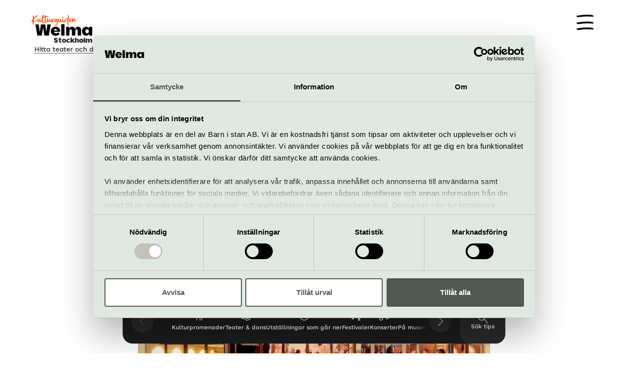

--- FILE ---
content_type: text/html; charset=UTF-8
request_url: https://www.welma.se/teaterdans/teaterscener/maxim-2/
body_size: 79015
content:
<!DOCTYPE html>
<html lang="sv-SE">
    <head>
        <meta charset="utf-8">
        <meta http-equiv="X-UA-Compatible" content="IE=edge">
        <meta name="viewport" content="width=device-width, initial-scale=1.0, shrink-to-fit=no">
        <link rel="preconnect" href="https://fonts.googleapis.com">
        <link rel="preconnect" href="https://fonts.gstatic.com" crossorigin>
                    <meta name="facebook-domain-verification" content="jwpv1u7mbg9tit5q7php88qvdglyjx" />
                <script>
    window.dataLayer = window.dataLayer || [];
    window.dataLayer.push({
    "pageType": "Redaktionella texter",
    "postId": 13827,
    "parentPostId": 143,
    "organizerId": "abe58325-2ca2-443c-852f-59ca5f403ba0",
    "campaignName": "Nya Maxim",
    "isSponsored": 0
});
</script>
        <!-- Google Tag Manager -->
<script>(function(w,d,s,l,i){w[l]=w[l]||[];w[l].push({'gtm.start':
new Date().getTime(),event:'gtm.js'});var f=d.getElementsByTagName(s)[0],
j=d.createElement(s),dl=l!='dataLayer'?'&l='+l:'';j.async=true;j.src=
'https://www.googletagmanager.com/gtm.js?id='+i+dl;f.parentNode.insertBefore(j,f);
})(window,document,'script','dataLayer','GTM-TDWRVH');</script>
<!-- End Google Tag Manager -->
        <link rel="apple-touch-icon" sizes="180x180" href="https://www.welma.se/wp-content/themes/bz-barnistan/assets/images//favicons-welma/apple-touch-icon.png">
<link rel="icon" type="image/png" sizes="32x32" href="https://www.welma.se/wp-content/themes/bz-barnistan/assets/images//favicons-welma/favicon-32x32.png">
<link rel="icon" type="image/png" sizes="16x16" href="https://www.welma.se/wp-content/themes/bz-barnistan/assets/images//favicons-welma/favicon-16x16.png">
<link rel="manifest" href="https://www.welma.se/wp-content/themes/bz-barnistan/assets/images//favicons-welma/site.webmanifest">
<link rel="mask-icon" href="https://www.welma.se/wp-content/themes/bz-barnistan/assets/images//favicons-welma/safari-pinned-tab.svg" color="#000000">
<meta name="msapplication-TileColor" content="#ff0000">
<meta name="theme-color" content="#ffffff">
            <script type="text/javascript">
        window.App = {"analytics":{"eventName":"analytics_consent"}};
    </script><meta name='robots' content='index, follow, max-snippet:-1, max-image-preview:large, max-video-preview:-1' />
	<style>img:is([sizes="auto" i], [sizes^="auto," i]) { contain-intrinsic-size: 3000px 1500px }</style>
	
	<!-- This site is optimized with the Yoast SEO plugin v26.1 - https://yoast.com/wordpress/plugins/seo/ -->
	<title>Nya Maxim &#8211; Welma</title>
	<meta name="description" content="I höst öppnar Maxim upp sin nyrenoverade scen, under ny ledning. Stans nya kulturhus fylls med röster, musik, teater, humor och en krog." />
	<link rel="canonical" href="https://www.welma.se/teaterdans/teaterscener/maxim-2/" />
	<meta property="og:locale" content="sv_SE" />
	<meta property="og:type" content="article" />
	<meta property="og:title" content="Nya Maxim &#8211; Welma" />
	<meta property="og:description" content="I höst öppnar Maxim upp sin nyrenoverade scen, under ny ledning. Stans nya kulturhus fylls med röster, musik, teater, humor och en krog." />
	<meta property="og:url" content="https://www.welma.se/teaterdans/teaterscener/maxim-2/" />
	<meta property="og:site_name" content="Welma" />
	<meta property="article:publisher" content="https://www.facebook.com/welmasthlm" />
	<meta property="article:modified_time" content="2024-06-28T06:34:52+00:00" />
	<meta property="og:image" content="https://www.welma.se/wp-content/uploads/2022/05/Welma_delabild.jpg" />
	<meta property="og:image:width" content="1200" />
	<meta property="og:image:height" content="628" />
	<meta property="og:image:type" content="image/jpeg" />
	<meta name="twitter:card" content="summary_large_image" />
	<script type="application/ld+json" class="yoast-schema-graph">{"@context":"https://schema.org","@graph":[{"@type":"WebPage","@id":"https://www.welma.se/teaterdans/teaterscener/maxim-2/","url":"https://www.welma.se/teaterdans/teaterscener/maxim-2/","name":"Nya Maxim &#8211; Welma","isPartOf":{"@id":"https://www.welma.se/#website"},"datePublished":"2024-05-15T09:21:33+00:00","dateModified":"2024-06-28T06:34:52+00:00","description":"I höst öppnar Maxim upp sin nyrenoverade scen, under ny ledning. Stans nya kulturhus fylls med röster, musik, teater, humor och en krog.","breadcrumb":{"@id":"https://www.welma.se/teaterdans/teaterscener/maxim-2/#breadcrumb"},"inLanguage":"sv-SE","potentialAction":[{"@type":"ReadAction","target":["https://www.welma.se/teaterdans/teaterscener/maxim-2/"]}]},{"@type":"BreadcrumbList","@id":"https://www.welma.se/teaterdans/teaterscener/maxim-2/#breadcrumb","itemListElement":[{"@type":"ListItem","position":1,"name":"Home","item":"https://www.welma.se/"},{"@type":"ListItem","position":2,"name":"Hitta teater och dans i Stockholm","item":"https://www.welma.se/teaterdans/"},{"@type":"ListItem","position":3,"name":"Stockholms teater- och dansscener","item":"https://www.welma.se/teaterdans/teaterscener/"},{"@type":"ListItem","position":4,"name":"Nya Maxim"}]},{"@type":"WebSite","@id":"https://www.welma.se/#website","url":"https://www.welma.se/","name":"Welma","description":"","publisher":{"@id":"https://www.welma.se/#organization"},"potentialAction":[{"@type":"SearchAction","target":{"@type":"EntryPoint","urlTemplate":"https://www.welma.se/?s={search_term_string}"},"query-input":{"@type":"PropertyValueSpecification","valueRequired":true,"valueName":"search_term_string"}}],"inLanguage":"sv-SE"},{"@type":"Organization","@id":"https://www.welma.se/#organization","name":"Welma","url":"https://www.welma.se/","logo":{"@type":"ImageObject","inLanguage":"sv-SE","@id":"https://www.welma.se/#/schema/logo/image/","url":"https://www.welma.se/wp-content/uploads/2022/05/Welma_delabild.jpg","contentUrl":"https://www.welma.se/wp-content/uploads/2022/05/Welma_delabild.jpg","width":1200,"height":628,"caption":"Welma"},"image":{"@id":"https://www.welma.se/#/schema/logo/image/"},"sameAs":["https://www.facebook.com/welmasthlm","https://www.instagram.com/welma_sthlm/"]}]}</script>
	<!-- / Yoast SEO plugin. -->


<style id='classic-theme-styles-inline-css'>
/*! This file is auto-generated */
.wp-block-button__link{color:#fff;background-color:#32373c;border-radius:9999px;box-shadow:none;text-decoration:none;padding:calc(.667em + 2px) calc(1.333em + 2px);font-size:1.125em}.wp-block-file__button{background:#32373c;color:#fff;text-decoration:none}
</style>
<style id='global-styles-inline-css'>
:root{--wp--preset--aspect-ratio--square: 1;--wp--preset--aspect-ratio--4-3: 4/3;--wp--preset--aspect-ratio--3-4: 3/4;--wp--preset--aspect-ratio--3-2: 3/2;--wp--preset--aspect-ratio--2-3: 2/3;--wp--preset--aspect-ratio--16-9: 16/9;--wp--preset--aspect-ratio--9-16: 9/16;--wp--preset--color--black: #000000;--wp--preset--color--cyan-bluish-gray: #abb8c3;--wp--preset--color--white: #ffffff;--wp--preset--color--pale-pink: #f78da7;--wp--preset--color--vivid-red: #cf2e2e;--wp--preset--color--luminous-vivid-orange: #ff6900;--wp--preset--color--luminous-vivid-amber: #fcb900;--wp--preset--color--light-green-cyan: #7bdcb5;--wp--preset--color--vivid-green-cyan: #00d084;--wp--preset--color--pale-cyan-blue: #8ed1fc;--wp--preset--color--vivid-cyan-blue: #0693e3;--wp--preset--color--vivid-purple: #9b51e0;--wp--preset--gradient--vivid-cyan-blue-to-vivid-purple: linear-gradient(135deg,rgba(6,147,227,1) 0%,rgb(155,81,224) 100%);--wp--preset--gradient--light-green-cyan-to-vivid-green-cyan: linear-gradient(135deg,rgb(122,220,180) 0%,rgb(0,208,130) 100%);--wp--preset--gradient--luminous-vivid-amber-to-luminous-vivid-orange: linear-gradient(135deg,rgba(252,185,0,1) 0%,rgba(255,105,0,1) 100%);--wp--preset--gradient--luminous-vivid-orange-to-vivid-red: linear-gradient(135deg,rgba(255,105,0,1) 0%,rgb(207,46,46) 100%);--wp--preset--gradient--very-light-gray-to-cyan-bluish-gray: linear-gradient(135deg,rgb(238,238,238) 0%,rgb(169,184,195) 100%);--wp--preset--gradient--cool-to-warm-spectrum: linear-gradient(135deg,rgb(74,234,220) 0%,rgb(151,120,209) 20%,rgb(207,42,186) 40%,rgb(238,44,130) 60%,rgb(251,105,98) 80%,rgb(254,248,76) 100%);--wp--preset--gradient--blush-light-purple: linear-gradient(135deg,rgb(255,206,236) 0%,rgb(152,150,240) 100%);--wp--preset--gradient--blush-bordeaux: linear-gradient(135deg,rgb(254,205,165) 0%,rgb(254,45,45) 50%,rgb(107,0,62) 100%);--wp--preset--gradient--luminous-dusk: linear-gradient(135deg,rgb(255,203,112) 0%,rgb(199,81,192) 50%,rgb(65,88,208) 100%);--wp--preset--gradient--pale-ocean: linear-gradient(135deg,rgb(255,245,203) 0%,rgb(182,227,212) 50%,rgb(51,167,181) 100%);--wp--preset--gradient--electric-grass: linear-gradient(135deg,rgb(202,248,128) 0%,rgb(113,206,126) 100%);--wp--preset--gradient--midnight: linear-gradient(135deg,rgb(2,3,129) 0%,rgb(40,116,252) 100%);--wp--preset--font-size--small: 13px;--wp--preset--font-size--medium: 20px;--wp--preset--font-size--large: 36px;--wp--preset--font-size--x-large: 42px;--wp--preset--spacing--20: 0.44rem;--wp--preset--spacing--30: 0.67rem;--wp--preset--spacing--40: 1rem;--wp--preset--spacing--50: 1.5rem;--wp--preset--spacing--60: 2.25rem;--wp--preset--spacing--70: 3.38rem;--wp--preset--spacing--80: 5.06rem;--wp--preset--shadow--natural: 6px 6px 9px rgba(0, 0, 0, 0.2);--wp--preset--shadow--deep: 12px 12px 50px rgba(0, 0, 0, 0.4);--wp--preset--shadow--sharp: 6px 6px 0px rgba(0, 0, 0, 0.2);--wp--preset--shadow--outlined: 6px 6px 0px -3px rgba(255, 255, 255, 1), 6px 6px rgba(0, 0, 0, 1);--wp--preset--shadow--crisp: 6px 6px 0px rgba(0, 0, 0, 1);}:where(.is-layout-flex){gap: 0.5em;}:where(.is-layout-grid){gap: 0.5em;}body .is-layout-flex{display: flex;}.is-layout-flex{flex-wrap: wrap;align-items: center;}.is-layout-flex > :is(*, div){margin: 0;}body .is-layout-grid{display: grid;}.is-layout-grid > :is(*, div){margin: 0;}:where(.wp-block-columns.is-layout-flex){gap: 2em;}:where(.wp-block-columns.is-layout-grid){gap: 2em;}:where(.wp-block-post-template.is-layout-flex){gap: 1.25em;}:where(.wp-block-post-template.is-layout-grid){gap: 1.25em;}.has-black-color{color: var(--wp--preset--color--black) !important;}.has-cyan-bluish-gray-color{color: var(--wp--preset--color--cyan-bluish-gray) !important;}.has-white-color{color: var(--wp--preset--color--white) !important;}.has-pale-pink-color{color: var(--wp--preset--color--pale-pink) !important;}.has-vivid-red-color{color: var(--wp--preset--color--vivid-red) !important;}.has-luminous-vivid-orange-color{color: var(--wp--preset--color--luminous-vivid-orange) !important;}.has-luminous-vivid-amber-color{color: var(--wp--preset--color--luminous-vivid-amber) !important;}.has-light-green-cyan-color{color: var(--wp--preset--color--light-green-cyan) !important;}.has-vivid-green-cyan-color{color: var(--wp--preset--color--vivid-green-cyan) !important;}.has-pale-cyan-blue-color{color: var(--wp--preset--color--pale-cyan-blue) !important;}.has-vivid-cyan-blue-color{color: var(--wp--preset--color--vivid-cyan-blue) !important;}.has-vivid-purple-color{color: var(--wp--preset--color--vivid-purple) !important;}.has-black-background-color{background-color: var(--wp--preset--color--black) !important;}.has-cyan-bluish-gray-background-color{background-color: var(--wp--preset--color--cyan-bluish-gray) !important;}.has-white-background-color{background-color: var(--wp--preset--color--white) !important;}.has-pale-pink-background-color{background-color: var(--wp--preset--color--pale-pink) !important;}.has-vivid-red-background-color{background-color: var(--wp--preset--color--vivid-red) !important;}.has-luminous-vivid-orange-background-color{background-color: var(--wp--preset--color--luminous-vivid-orange) !important;}.has-luminous-vivid-amber-background-color{background-color: var(--wp--preset--color--luminous-vivid-amber) !important;}.has-light-green-cyan-background-color{background-color: var(--wp--preset--color--light-green-cyan) !important;}.has-vivid-green-cyan-background-color{background-color: var(--wp--preset--color--vivid-green-cyan) !important;}.has-pale-cyan-blue-background-color{background-color: var(--wp--preset--color--pale-cyan-blue) !important;}.has-vivid-cyan-blue-background-color{background-color: var(--wp--preset--color--vivid-cyan-blue) !important;}.has-vivid-purple-background-color{background-color: var(--wp--preset--color--vivid-purple) !important;}.has-black-border-color{border-color: var(--wp--preset--color--black) !important;}.has-cyan-bluish-gray-border-color{border-color: var(--wp--preset--color--cyan-bluish-gray) !important;}.has-white-border-color{border-color: var(--wp--preset--color--white) !important;}.has-pale-pink-border-color{border-color: var(--wp--preset--color--pale-pink) !important;}.has-vivid-red-border-color{border-color: var(--wp--preset--color--vivid-red) !important;}.has-luminous-vivid-orange-border-color{border-color: var(--wp--preset--color--luminous-vivid-orange) !important;}.has-luminous-vivid-amber-border-color{border-color: var(--wp--preset--color--luminous-vivid-amber) !important;}.has-light-green-cyan-border-color{border-color: var(--wp--preset--color--light-green-cyan) !important;}.has-vivid-green-cyan-border-color{border-color: var(--wp--preset--color--vivid-green-cyan) !important;}.has-pale-cyan-blue-border-color{border-color: var(--wp--preset--color--pale-cyan-blue) !important;}.has-vivid-cyan-blue-border-color{border-color: var(--wp--preset--color--vivid-cyan-blue) !important;}.has-vivid-purple-border-color{border-color: var(--wp--preset--color--vivid-purple) !important;}.has-vivid-cyan-blue-to-vivid-purple-gradient-background{background: var(--wp--preset--gradient--vivid-cyan-blue-to-vivid-purple) !important;}.has-light-green-cyan-to-vivid-green-cyan-gradient-background{background: var(--wp--preset--gradient--light-green-cyan-to-vivid-green-cyan) !important;}.has-luminous-vivid-amber-to-luminous-vivid-orange-gradient-background{background: var(--wp--preset--gradient--luminous-vivid-amber-to-luminous-vivid-orange) !important;}.has-luminous-vivid-orange-to-vivid-red-gradient-background{background: var(--wp--preset--gradient--luminous-vivid-orange-to-vivid-red) !important;}.has-very-light-gray-to-cyan-bluish-gray-gradient-background{background: var(--wp--preset--gradient--very-light-gray-to-cyan-bluish-gray) !important;}.has-cool-to-warm-spectrum-gradient-background{background: var(--wp--preset--gradient--cool-to-warm-spectrum) !important;}.has-blush-light-purple-gradient-background{background: var(--wp--preset--gradient--blush-light-purple) !important;}.has-blush-bordeaux-gradient-background{background: var(--wp--preset--gradient--blush-bordeaux) !important;}.has-luminous-dusk-gradient-background{background: var(--wp--preset--gradient--luminous-dusk) !important;}.has-pale-ocean-gradient-background{background: var(--wp--preset--gradient--pale-ocean) !important;}.has-electric-grass-gradient-background{background: var(--wp--preset--gradient--electric-grass) !important;}.has-midnight-gradient-background{background: var(--wp--preset--gradient--midnight) !important;}.has-small-font-size{font-size: var(--wp--preset--font-size--small) !important;}.has-medium-font-size{font-size: var(--wp--preset--font-size--medium) !important;}.has-large-font-size{font-size: var(--wp--preset--font-size--large) !important;}.has-x-large-font-size{font-size: var(--wp--preset--font-size--x-large) !important;}
:where(.wp-block-post-template.is-layout-flex){gap: 1.25em;}:where(.wp-block-post-template.is-layout-grid){gap: 1.25em;}
:where(.wp-block-columns.is-layout-flex){gap: 2em;}:where(.wp-block-columns.is-layout-grid){gap: 2em;}
:root :where(.wp-block-pullquote){font-size: 1.5em;line-height: 1.6;}
</style>
<link rel='stylesheet' id='app-front-css' href='https://www.welma.se/wp-content/themes/bz-barnistan/assets/main.d7ff1ad144ed5ffd29c8.css?ver=2.8.1' media='all' />
        <script async src="https://securepubads.g.doubleclick.net/tag/js/gpt.js"></script>
<script type="text/javascript">
    var config = {"slots":[{"slot":"\/26609148\/WEL0001OOP","element":"ad-item-1","size":null,"sizeMapping":null,"targeting":null,"outOfPage":true},{"slot":"\/26609148\/WEL-002","element":"ad-item-2","size":[560,180],"sizeMapping":[[[1236,0],[1140,288]],[[768,0],[704,226]],[[0,0],[343,193]]],"targeting":null,"outOfPage":false},{"slot":"\/26609148\/WEL-003","element":"ad-item-3","size":[300,250],"sizeMapping":[[[0,0],[300,250]],[[1024,0],[0,0]]],"targeting":null,"outOfPage":false},{"slot":"\/26609148\/WEL-003","element":"ad-item-4","size":[300,250],"sizeMapping":[[[0,0],[300,250]],[[1024,0],[0,0]]],"targeting":null,"outOfPage":false},{"slot":"26609148\/WELMA-Interbanner-1","element":"ad-item-5","size":[560,180],"sizeMapping":[[[1236,0],[1140,288]],[[768,0],[704,226]],[[0,0],[343,193]]],"targeting":null,"outOfPage":false},{"slot":"\/26609148\/WEL-004","element":"ad-item-6","size":[300,250],"sizeMapping":null,"targeting":null,"outOfPage":false},{"slot":"\/26609148\/WEL-003","element":"ad-item-7","size":[300,250],"sizeMapping":null,"targeting":null,"outOfPage":false},{"slot":"\/26609148\/WEL-005","element":"ad-item-8","size":[300,250],"sizeMapping":null,"targeting":null,"outOfPage":false},{"slot":"\/26609148\/WEL-006","element":"ad-item-9","size":[300,250],"sizeMapping":null,"targeting":null,"outOfPage":false}],"targeting":[],"banner":{"slot":"\/26609148\/WEL-002","element":"ad-item-2","size":[560,180],"sizeMapping":[[[1236,0],[1140,288]],[[768,0],[704,226]],[[0,0],[343,193]]],"targeting":null,"outOfPage":false},"stylesheet":{}};
    window.googletag = window.googletag || { cmd: [] };
    googletag.cmd.push(function () {
        googletag.pubads().collapseEmptyDivs();

        config.slots.forEach(function (slotConfig) {
            var slot;

            if (slotConfig.outOfPage) {
                slot = googletag.defineOutOfPageSlot(slotConfig.slot, slotConfig.element);
            } else if (slotConfig.size) {
                slot = googletag.defineSlot(slotConfig.slot, slotConfig.size, slotConfig.element);
            }

            if (!slot) {
                return;
            }

            if (slotConfig.sizeMapping) {
                var mapping = googletag.sizeMapping();

                slotConfig.sizeMapping.forEach(function (size) {
                    const viewportSize = size[0];
                    let slotSize = size[1];

                    if (slotSize[0] === 0 && slotSize[1] === 0) {
                        slotSize = [];
                    }

                    mapping.addSize(viewportSize, slotSize);
                });

                slot.defineSizeMapping(mapping.build());
            }

            if (slotConfig.targeting) {
                slotConfig.targeting.forEach(function (targeting) {
                    slot.setTargeting(targeting.key, targeting.value);
                });
            }

            slot.addService(googletag.pubads());
        });

        if (config.targeting) {
            config.targeting.forEach(function (targeting) {
                googletag.pubads().setTargeting(targeting.key, targeting.value);
            });
        }

        googletag.pubads().addEventListener('slotRenderEnded', function (event) {
            var slotElement = document.getElementById(event.slot.getSlotElementId());
            var slotContainer = slotElement.parentElement;

            if (event.isEmpty) {
                slotContainer.classList.add('gpt-slot--empty');
            }

            var emptySiblings = Array.from(slotContainer.parentNode.children).every(function (slotContainer) {
                return slotContainer.classList.contains('gpt-slot--empty');
            });

            if (emptySiblings) {
                var sectionElement = slotContainer.closest('.ad-section');
                var itemElement = slotContainer.closest('.ad-item');

                if (sectionElement) {
                    sectionElement.classList.add('ad-section--empty');
                }

                if (itemElement) {
                    itemElement.classList.add('ad-item--empty');
                }
            }
        });

        googletag.pubads().enableLazyLoad();
        googletag.enableServices();
    });
</script>
        <style type="text/css">
        @media (min-width: 0px) {
            #ad-item-2 {
        width: 343px;
        min-height: 193px;
    }
    #ad-item-3 {
        width: 300px;
        min-height: 250px;
    }
    #ad-item-4 {
        width: 300px;
        min-height: 250px;
    }
    #ad-item-5 {
        width: 343px;
        min-height: 193px;
    }
    }
    @media (min-width: 768px) {
            #ad-item-2 {
        width: 704px;
        min-height: 226px;
    }
    #ad-item-5 {
        width: 704px;
        min-height: 226px;
    }
    }
    @media (min-width: 1024px) {
        
    }
    @media (min-width: 1236px) {
            #ad-item-2 {
        width: 1140px;
        min-height: 288px;
    }
    #ad-item-5 {
        width: 1140px;
        min-height: 288px;
    }
    }</style>
    </head>
    <body class="transparent">
                <!-- Google Tag Manager (noscript) -->
<noscript><iframe src="https://www.googletagmanager.com/ns.html?id=GTM-TDWRVH"
height="0" width="0" style="display:none;visibility:hidden"></iframe></noscript>
<!-- End Google Tag Manager (noscript) -->
        <div class="ad-item ad-item--banner">
    <div class="gpt-slot">
    <div id="ad-item-2" class="gpt-slot__item" style="">
        <script type='text/javascript'>
            window.googletag = window.googletag || { cmd: [] };
            googletag.cmd.push(function() {
                googletag.display('ad-item-2');
            });
        </script>
    </div>
</div>
</div>
        
<header class="site-header site-header--transparent">
    <div class="site-container">
        <div class="site-header__inner">
            <div class="site-header__inner__logo">
                <div class="site-header__inner__logo__container">
                    <a href="https://www.welma.se/" class="logotype logotype--welma">
    <img class="logotype__original" src="https://www.welma.se/wp-content/themes/bz-barnistan/assets/images/welma_logotyp_context.svg" alt="Welma">

            <img class="logotype__alternate" src="https://www.welma.se/wp-content/themes/bz-barnistan/assets/images/welma_logotyp_white.svg" alt="Welma">
    
            <span class="logotype__text">Stockholm</span>
    </a>
                </div>
                <div class="site-header__geo-switch__container">
                                    </div>
            </div>
            <div class="site-header__inner__nav-wrapper">
                                    <button
                        class="welma-burger-button"
                        data-main-menu-button
                        aria-label="Meny"
                        aria-expanded="false"
                    >
                    </button>
                            </div>

            <nav class="main-menu" data-main-menu aria-label="Huvudnavigation">
                <div class="site-container">
                    <ul class="main-menu__items">
                                                    <li class=" menu-item menu-item-type-post_type menu-item-object-page">
                                <a href="https://www.welma.se/tips/">Sök själv bland alla kulturtips</a>
                            </li>
                                                    <li class=" menu-item menu-item-type-post_type menu-item-object-page">
                                <a href="https://www.welma.se/welmasvecka/">Prenumerera på Welmas nyhetsbrev</a>
                            </li>
                                                    <li class=" menu-item menu-item-type-custom menu-item-object-custom">
                                <a href="https://www.barnistan.se/">Vill du hitta på något med barnen eller barnbarnen?</a>
                            </li>
                                                    <li class=" menu-item menu-item-type-post_type menu-item-object-page">
                                <a href="https://www.welma.se/omoss/">Om oss</a>
                            </li>
                                                    <li class=" menu-item menu-item-type-post_type menu-item-object-page">
                                <a href="https://www.welma.se/omoss/jobb/">Lediga jobb</a>
                            </li>
                                                    <li class=" menu-item menu-item-type-post_type menu-item-object-page">
                                <a href="https://www.welma.se/omoss/arrangorsinfo/">Logga in som arrangör</a>
                            </li>
                                            </ul>
                </div>
                                            </nav>
        </div>
    </div>
</header>
        
<div class="suggestion-menu-wrapper" data-suggestion-menu>
    
    <nav class="suggestion-menu" aria-label="Meny för tips">
        <div class="suggestion-menu__navigation suggestion-menu__navigation--prev with-overlay">
            <button class="suggestion-menu__nav-btn suggestion-menu__nav-btn--prev" 
                disabled 
                data-suggestion-nav-btn="prev"
                aria-label="Visa föregående tips"
            >
                <svg class="suggestion-menu__nav-btn__icon" xmlns="http://www.w3.org/2000/svg" viewBox="0 0 20 20" fill="none" aria-hidden="true">
                    <path d="M14.4993 19.9982C14.6273 19.9982 14.7553 19.9492 14.8533 19.8522C15.0483 19.6572 15.0483 19.3402 14.8533 19.1452L6.20725 10.4993L14.8533 1.85325C15.0483 1.65825 15.0483 1.34125 14.8533 1.14625C14.6583 0.95125 14.3413 0.95125 14.1463 1.14625L5.14625 10.1462C4.95125 10.3412 4.95125 10.6582 5.14625 10.8532L14.1463 19.8532C14.2443 19.9512 14.3723 19.9992 14.5003 19.9992L14.4993 19.9982Z" fill="white" />
                </svg>
            </button>
        </div>

        <div class="suggestion-menu__track" data-suggestion-track>
            <ul class="suggestion-menu__items" data-suggestion-items>
                            <li class="suggestion-menu__item" data-suggestion-item>
                    <a class="suggestion-menu__item__link" href="https://www.welma.se/stadsvandringar/">
                                                    <div class="suggestion-menu__item__icon">
                                <svg xmlns="http://www.w3.org/2000/svg" viewBox="0 0 384 512"><!--! Font Awesome Pro 6.7.2 by @fontawesome - https://fontawesome.com License - https://fontawesome.com/license (Commercial License) Copyright 2024 Fonticons, Inc.--><path d="M288 56a24 24 0 1 0-48 0 24 24 0 1 0 48 0zm-80 0a56 56 0 1 1 112 0 56 56 0 1 1-112 0zm-105.1 72.4c-19 2.5-35 16.1-40.1 35l-22.6 82.9 31.9 5.3 30.8-123.2zm-1.5 138.1c-3 12.1-14.9 19.9-27.2 17.9l-47.9-8c-14-2.3-22.9-16.3-19.2-30L31.9 155c9.5-34.8 41.1-59 77.2-59h4.2c15.6 0 27.1 14.7 23.3 29.8l-35.2 140.7zM368 160c8.8 0 16 7.2 16 16v320c0 8.8-7.2 16-16 16s-16-7.2-16-16V256h-39.2c-10.9 0-21.1-5.6-27-14.8l-20.7-32.5-27.9 124.8 36.6 24.4c8.9 5.9 14.2 15.9 14.2 26.6V496c0 8.8-7.2 16-16 16s-16-7.2-16-16V384.6l-95-63.3c-16.3-10.8-24.3-30.4-20.4-49.6l19.8-96.5c6.1-29.9 35.1-49.3 65-43.7 20.6 3.9 38.7 16.1 50 33.8l37.4 58.7H352v-48c0-8.8 7.2-16 16-16zM123.7 334.8c.5.4 1.1.8 1.6 1.1l26.4 17.6-40.3 146.7c-2.3 8.5-11.1 13.5-19.7 11.2s-13.5-11.2-11.2-19.7l43.2-157zm68.1-153.2L172 278.1c-1.3 6.4 1.4 12.9 6.8 16.5l29.8 19.9L240.3 173c-5.8-5.1-13-8.6-20.7-10-12.8-2.4-25.1 5.9-27.8 18.6z"/></svg>                            </div>
                                                <span class="suggestion-menu__item__text">Kulturpromenader</span>
                    </a>
                </li>
                            <li class="suggestion-menu__item" data-suggestion-item>
                    <a class="suggestion-menu__item__link" href="https://www.welma.se/teaterdans/">
                                                    <div class="suggestion-menu__item__icon">
                                <svg xmlns="http://www.w3.org/2000/svg" viewBox="0 0 640 512"><!--! Font Awesome Pro 6.7.2 by @fontawesome - https://fontawesome.com License - https://fontawesome.com/license (Commercial License) Copyright 2024 Fonticons, Inc.--><path d="M371.6 28c1.7 1.2 3.2 2.5 4.5 4-23 .4-42.7 2.7-59.5 6.3-26.4-6.7-68.1-10.5-131.4-.1C76.9 56.1 41.9 92.8 32.6 105.7v.1c-.1.8-.2 2.4.3 5l27.9 163.7c5.4 31.5 19.5 58.8 41.8 76.9 20.8 16.8 46.9 35.3 74 48.2 16.9 8.1 32.9 13.4 47.4 15.5 6.8 10.4 14.5 21.4 23 32.5-58 4.9-123.3-37.8-165-71.7-29.7-24-46.8-59-53.2-96.2L.8 116.1c-1.7-9.8-1-19.9 4.7-28C20.5 67 63.6 25.9 179.8 6.9S350.5 12.8 371.6 28zM159 286.9c9.4-7.6 22-15.8 37.8-21.8l-1.7 10.2c-1.5 9-2.5 18.2-2.9 27.5-4.7 2.8-8.9 5.8-12.4 8.7-5.7 4.7-11.3 9.9-15.7 15.9-5 7.2-15.1 9.1-22.5 4.2-7.4-4.9-9.4-14.8-4.4-22.1 5.9-8.6 13.8-16 21.8-22.6zm-3.9-122.6c3.1-8.2 12.5-12.4 20.9-9.3s12.7 12.3 9.5 20.5c-5.9 15.4-19.8 27.5-37.6 30.4s-35-4-45.7-16.7c-5.7-6.8-4.7-16.8 2.2-22.4s17.2-4.6 22.9 2.1c7.8 9.3 23.5 6.7 27.8-4.6zm230 346.3c-60-9.8-110.5-74.6-140.1-122-20.1-32.2-24.7-70.7-18.3-107.9L254.6 117c1.7-9.8 5.6-19.1 13.8-24.9 21.1-15.3 75.6-40.3 191.8-21.2s159.3 60.1 174.3 81.2c5.8 8.1 6.4 18.2 4.7 28l-27.9 163.7c-6.4 37.2-23.5 72.2-53.2 96.2-43.7 35.4-113.1 80.5-173 70.7zm-58.5-69.5c21.7 21.3 43.5 34.7 63.8 38s45.4-2.4 73-15.6c27.1-13 53.2-31.4 74-48.2 22.3-18.1 36.4-45.4 41.8-76.9l27.9-163.7c.4-2.5.4-4.2.3-5v-.1c-9.4-12.9-44.3-49.7-152.6-67.5s-153.6 5.9-166.7 15.1v.1c-.4.7-1 2.2-1.4 4.8l-28 163.8c-5.4 31.5-1.1 61.9 14 86.1 14.1 22.6 32.6 48.3 53.9 69.2zm24.7-202.5c-5.7 6.8-16 7.7-22.9 2.1s-7.9-15.6-2.2-22.4c10.7-12.7 27.8-19.6 45.7-16.7s31.7 15 37.6 30.4c3.1 8.2-1.1 17.4-9.5 20.5s-17.8-1.1-20.9-9.3c-2-5.2-6.6-9.2-12.5-10.1s-11.6 1.3-15.2 5.6zm147.8 85.7.6-.2c3.1-1 6.1-2 9.1-3.1 3.7-1.4 7.3-2.9 10.9-4.5 6.2-2.8 13.5 1.6 12.4 8.3-.7 4.2-1.7 8.3-2.8 12.3-1 3.5-2.2 7-3.6 10.4l-.3.7-.4.9c-19.7 47-70.6 76.1-123.9 67.4s-91.7-52.5-94.8-103.3c0-.5-.1-1.1-.1-1.6-.2-3.6-.1-7.3.1-11 .2-4.1.7-8.3 1.4-12.5 1.1-6.6 9.5-8.5 14.5-3.9 2.8 2.6 5.8 5.2 8.8 7.7 2.5 2 5 4 7.6 5.9l.5.4c22 15.9 48 27.2 76.8 31.9s57.1 2.4 83.2-5.6zm-20.7 37.4c-21.9 3.4-44.8 3.4-67.8-.4S366 350.2 346.4 340c10.9 22.9 32.8 40.4 60.2 44.9s53.9-5 71.8-23.2zm1.2-102c-5.7 6.8-16 7.7-22.9 2.1s-7.9-15.6-2.2-22.4c10.7-12.7 27.8-19.6 45.7-16.7s31.7 15 37.6 30.4c3.1 8.2-1.1 17.4-9.5 20.5s-17.8-1.1-20.9-9.3c-2-5.2-6.6-9.2-12.6-10.1s-11.6 1.3-15.2 5.6z"/></svg>                            </div>
                                                <span class="suggestion-menu__item__text">Teater &amp; dans</span>
                    </a>
                </li>
                            <li class="suggestion-menu__item" data-suggestion-item>
                    <a class="suggestion-menu__item__link" href="https://www.welma.se/museer/sista-chansen/">
                                                    <div class="suggestion-menu__item__icon">
                                <svg xmlns="http://www.w3.org/2000/svg" viewBox="0 0 512 512"><!--! Font Awesome Pro 6.7.2 by @fontawesome - https://fontawesome.com License - https://fontawesome.com/license (Commercial License) Copyright 2024 Fonticons, Inc.--><path d="M480 256a224 224 0 1 1-448 0 224 224 0 1 1 448 0zM0 256a256 256 0 1 0 512 0 256 256 0 1 0-512 0zm240-144v144c0 5.3 2.7 10.3 7.1 13.3l96 64c7.4 4.9 17.3 2.9 22.2-4.4s2.9-17.3-4.4-22.2L272 247.4V112c0-8.8-7.2-16-16-16s-16 7.2-16 16z"/></svg>                            </div>
                                                <span class="suggestion-menu__item__text">Utställningar som går ner</span>
                    </a>
                </li>
                            <li class="suggestion-menu__item" data-suggestion-item>
                    <a class="suggestion-menu__item__link" href="https://www.welma.se/welmatipsar/festivaler-stockholm/">
                                                    <div class="suggestion-menu__item__icon">
                                <svg xmlns="http://www.w3.org/2000/svg" viewBox="0 0 640 512"><!--! Font Awesome Pro 6.7.2 by @fontawesome - https://fontawesome.com License - https://fontawesome.com/license (Commercial License) Copyright 2024 Fonticons, Inc.--><path d="M172.8 342.4 160 352l-12.8-9.6-.1-.1-.8-.6c-.8-.6-2-1.6-3.6-2.8-3.1-2.6-7.8-6.4-13.3-11.4-11.2-10-26.1-24.5-40.9-42C58 249.1 32 204.5 32 160 32 89.3 89.3 32 160 32s128 57.3 128 128c0 44.5-26 89.1-56.5 125.4-14.8 17.6-29.7 32-40.9 42-5.6 5-10.2 8.8-13.3 11.4-1.6 1.3-2.8 2.2-3.6 2.8l-.8.6-.1.1zm-9.4 39.9 16.8 33.7h-40.4l16.8-33.7 3.4-6.8 3.4 6.8zM192 368s128-96 128-208C320 71.6 248.4 0 160 0S0 71.6 0 160c0 112 128 208 128 208l-30.6 61.3c-.9 1.8-1.4 3.8-1.4 5.8 0 7.1 5.8 12.9 12.9 12.9H211c7.1 0 12.9-5.8 12.9-12.9 0-2-.5-4-1.4-5.8L192 368zm139.2-84.9C362.3 367.8 448 432 448 432l-30.6 61.3c-.9 1.8-1.4 3.8-1.4 5.8 0 7.1 5.8 12.9 12.9 12.9H531c7.1 0 12.9-5.8 12.9-12.9 0-2-.5-4-1.4-5.8L512 432s128-96 128-208c0-88.4-71.6-160-160-160-46.1 0-87.7 19.5-116.9 50.8 3.2 14.6 4.9 29.7 4.9 45.2v2c21.8-39.4 63.8-66 112-66 70.7 0 128 57.3 128 128 0 44.5-26 89.1-56.5 125.4-14.8 17.6-29.7 32-40.9 42-5.6 5-10.2 8.8-13.3 11.4-1.6 1.3-2.8 2.2-3.6 2.8l-.8.6-.1.1L480 416l-12.8-9.6-.1-.1-.8-.6c-.8-.6-2-1.6-3.6-2.8-3.1-2.6-7.8-6.4-13.3-11.4-11.2-10-26.1-24.5-40.9-42-27.3-32.5-50.9-71.5-55.6-111.2-6.1 16-13.6 31-21.7 44.7zM480 439.6l3.4 6.8 16.8 33.6h-40.4l16.8-33.7 3.4-6.8zM112 160c0-26.5 21.5-48 48-48 8.8 0 16-7.2 16-16s-7.2-16-16-16c-44.2 0-80 35.8-80 80 0 8.8 7.2 16 16 16s16-7.2 16-16zm320 64c0-26.5 21.5-48 48-48 8.8 0 16-7.2 16-16s-7.2-16-16-16c-44.2 0-80 35.8-80 80 0 8.8 7.2 16 16 16s16-7.2 16-16z"/></svg>                            </div>
                                                <span class="suggestion-menu__item__text">Festivaler</span>
                    </a>
                </li>
                            <li class="suggestion-menu__item" data-suggestion-item>
                    <a class="suggestion-menu__item__link" href="https://www.welma.se/konserter/">
                                                    <div class="suggestion-menu__item__icon">
                                <svg xmlns="http://www.w3.org/2000/svg" viewBox="0 0 512 512"><!--! Font Awesome Pro 6.7.2 by @fontawesome - https://fontawesome.com License - https://fontawesome.com/license (Commercial License) Copyright 2024 Fonticons, Inc.--><path d="M512 23c0-12.7-10.3-23-23-23-2.3 0-4.6.3-6.8 1l-311 95.7C164.6 98.8 160 105 160 112v260.4c-17-12.7-39.4-20.4-64-20.4-53 0-96 35.8-96 80s43 80 96 80 96-35.8 96-80V246.3l288-88.6v150.7c-17-12.7-39.4-20.4-64-20.4-53 0-96 35.8-96 80s43 80 96 80 96-35.8 96-80V23zm-32 345c0 21.3-22.9 48-64 48s-64-26.7-64-48 22.9-48 64-48 64 26.7 64 48zm-320 64c0 21.3-22.9 48-64 48s-64-26.7-64-48 22.9-48 64-48 64 26.7 64 48zm320-307.8-288 88.6v-89l288-88.6v89z"/></svg>                            </div>
                                                <span class="suggestion-menu__item__text">Konserter</span>
                    </a>
                </li>
                            <li class="suggestion-menu__item" data-suggestion-item>
                    <a class="suggestion-menu__item__link" href="https://www.welma.se/museer/">
                                                    <div class="suggestion-menu__item__icon">
                                <svg xmlns="http://www.w3.org/2000/svg" viewBox="0 0 512 512"><!--! Font Awesome Pro 6.7.2 by @fontawesome - https://fontawesome.com License - https://fontawesome.com/license (Commercial License) Copyright 2024 Fonticons, Inc.--><path d="M263.9 2.1C259-.7 253-.7 248.1 2.1L15.8 133.7C6 139.3 0 149.6 0 160.8 0 178 14 192 31.2 192h449.7c17.2 0 31.2-14 31.2-31.2 0-11.2-6-21.6-15.8-27.1L263.9 2.1zM256 34.4 477.7 160H34.3L256 34.4zM64 352c-8.8 0-16 7.2-16 16s7.2 16 16 16h384c8.8 0 16-7.2 16-16s-7.2-16-16-16V224h-32v128h-80V224h-32v128h-96V224h-32v128H96V224H64v128zm-40 80c0 8.8 7.2 16 16 16h432c8.8 0 16-7.2 16-16s-7.2-16-16-16H40c-8.8 0-16 7.2-16 16zM0 496c0 8.8 7.2 16 16 16h480c8.8 0 16-7.2 16-16s-7.2-16-16-16H16c-8.8 0-16 7.2-16 16z"/></svg>                            </div>
                                                <span class="suggestion-menu__item__text">På museer &amp; konsthallar</span>
                    </a>
                </li>
                            <li class="suggestion-menu__item" data-suggestion-item>
                    <a class="suggestion-menu__item__link" href="https://www.welma.se/museer/museitema/museiparlor/">
                                                    <div class="suggestion-menu__item__icon">
                                <svg xmlns="http://www.w3.org/2000/svg" viewBox="0 0 384 512"><!--! Font Awesome Pro 6.7.2 by @fontawesome - https://fontawesome.com License - https://fontawesome.com/license (Commercial License) Copyright 2024 Fonticons, Inc.--><path d="M352 192c0-88.4-71.6-160-160-160S32 103.6 32 192c0 15.6 5.4 37 16.6 63.4 10.9 25.9 26.2 54 43.6 82.1 34.1 55.3 74.4 108.2 99.9 140 25.4-31.8 65.8-84.7 99.9-140 17.3-28.1 32.7-56.3 43.6-82.1 11-26.4 16.4-47.8 16.4-63.4zm32 0c0 87.4-117 243-168.3 307.2-12.3 15.3-35.1 15.3-47.4 0C117 435 0 279.4 0 192 0 86 86 0 192 0s192 86 192 192zm-256-56a24 24 0 1 1 0 48 24 24 0 1 1 0-48zm104 24a24 24 0 1 1 48 0 24 24 0 1 1-48 0zm-106.7 87.1C132.1 257.3 156 280 192 280s59.9-22.7 66.7-32.9c4.9-7.4 14.8-9.3 22.2-4.4s9.3 14.8 4.4 22.2c-11 16.5-43.9 47.1-93.3 47.1s-82.3-30.6-93.3-47.1c-4.9-7.4-2.9-17.3 4.4-22.2s17.3-2.9 22.2 4.4z"/></svg>                            </div>
                                                <span class="suggestion-menu__item__text">Dolda museipärlor</span>
                    </a>
                </li>
                            <li class="suggestion-menu__item" data-suggestion-item>
                    <a class="suggestion-menu__item__link" href="https://www.welma.se/kunskapinspiration/naturupplevelser-kultur-i-natur/">
                                                    <div class="suggestion-menu__item__icon">
                                <svg xmlns="http://www.w3.org/2000/svg" viewBox="0 0 448 512"><!--! Font Awesome Pro 6.7.2 by @fontawesome - https://fontawesome.com License - https://fontawesome.com/license (Commercial License) Copyright 2024 Fonticons, Inc.--><path d="M235.3 4.7c-6.2-6.2-16.4-6.2-22.6 0L72 145.4c-5.1 5.1-8 12.1-8 19.3 0 15.1 12.2 27.3 27.3 27.3h17.9l-70.5 82.3c-4.3 5-6.7 11.4-6.7 18 0 15.3 12.4 27.7 27.7 27.7h17.5L6.7 402.3c-4.3 5-6.7 11.4-6.7 18C0 435.6 12.4 448 27.7 448H208v48c0 8.8 7.2 16 16 16s16-7.2 16-16v-48h180.3c15.3 0 27.7-12.4 27.7-27.7 0-6.6-2.4-13-6.7-18L370.8 320h17.5c15.3 0 27.7-12.4 27.7-27.7 0-6.6-2.4-13-6.7-18L338.8 192h17.9c15.1 0 27.3-12.2 27.3-27.3 0-7.2-2.9-14.2-8-19.3L235.3 4.7zM240 416V208c0-8.8-7.2-16-16-16s-16 7.2-16 16v208H37.1l87.1-101.6c4.1-4.7 5-11.4 2.4-17.1s-8.3-9.3-14.5-9.3H69.2l87.1-101.6c4.1-4.7 5-11.4 2.4-17.1s-8.3-9.3-14.5-9.3h-41.4L224 38.6 345.4 160H304c-6.2 0-11.9 3.6-14.5 9.3s-1.7 12.4 2.4 17.1l87 101.6H336c-6.2 0-11.9 3.6-14.5 9.3s-1.7 12.4 2.4 17.1l87 101.6H240z"/></svg>                            </div>
                                                <span class="suggestion-menu__item__text">Kultur i natur</span>
                    </a>
                </li>
                            <li class="suggestion-menu__item" data-suggestion-item>
                    <a class="suggestion-menu__item__link" href="https://www.welma.se/museer/slott/">
                                                    <div class="suggestion-menu__item__icon">
                                <svg xmlns="http://www.w3.org/2000/svg" viewBox="0 0 640 512"><!--! Font Awesome Pro 6.7.2 by @fontawesome - https://fontawesome.com License - https://fontawesome.com/license (Commercial License) Copyright 2024 Fonticons, Inc.--><path d="M32 96h160v64c0 17.7-14.3 32-32 32H64c-17.7 0-32-14.3-32-32V96zM0 160c0 23.7 12.9 44.4 32 55.4V448c0 35.3 28.7 64 64 64h448c35.3 0 64-28.7 64-64V215.4c19.1-11.1 32-31.7 32-55.4V16c0-8.8-7.2-16-16-16s-16 7.2-16 16v48h-64V16c0-8.8-7.2-16-16-16s-16 7.2-16 16v48h-64V16c0-8.8-7.2-16-16-16s-16 7.2-16 16v144c0 11.7 3.1 22.6 8.6 32H215.5c5.4-9.4 8.6-20.3 8.6-32V16c0-8.8-7.2-16-16-16s-16 7.2-16 16v48h-64V16c0-8.8-7.2-16-16-16s-16 7.2-16 16v48H32V16c0-8.8-7.2-16-16-16S0 7.2 0 16v144zm400 320v-80c0-44.2-35.8-80-80-80s-80 35.8-80 80v80h-48V224h256v256h-48zm80-256h96v224c0 17.7-14.3 32-32 32h-64V224zM64 448V224h96v256H96c-17.7 0-32-14.3-32-32zm304 32h-96v-80c0-26.5 21.5-48 48-48s48 21.5 48 48v80zm240-320c0 17.7-14.3 32-32 32h-96c-17.7 0-32-14.3-32-32V96h160v64z"/></svg>                            </div>
                                                <span class="suggestion-menu__item__text">Slott</span>
                    </a>
                </li>
                            <li class="suggestion-menu__item" data-suggestion-item>
                    <a class="suggestion-menu__item__link" href="https://www.welma.se/kunskapinspiration/">
                                                    <div class="suggestion-menu__item__icon">
                                <svg xmlns="http://www.w3.org/2000/svg" viewBox="0 0 512 512"><!--! Font Awesome Pro 6.7.2 by @fontawesome - https://fontawesome.com License - https://fontawesome.com/license (Commercial License) Copyright 2024 Fonticons, Inc.--><path d="M169.1 17.3C183.8 6.3 203.2 0 224 0s40.2 6.3 54.9 17.3S304 44.6 304 64c0 19.5-10.6 35.9-25.3 46.8-5.2 3.8-6.7 7.7-6.7 10 0 4 3.2 7.2 7.2 7.2H336c26.5 0 48 21.5 48 48v56.8c0 4 3.2 7.2 7.2 7.2 2.3 0 6.1-1.6 10-6.7 11-14.7 27.4-25.3 46.8-25.3s35.8 10.5 46.7 25.1S512 267.2 512 288s-6.3 40.2-17.3 54.9S467.4 368 448 368c-19.5 0-35.9-10.6-46.8-25.3-3.8-5.2-7.7-6.7-10-6.7-4 0-7.2 3.2-7.2 7.2V464c0 26.5-21.5 48-48 48h-56.8c-21.6 0-39.2-17.5-39.2-39.2 0-16.2 9.9-28.4 19.6-35.6 8.6-6.4 12.4-14.1 12.4-21.2s-3.8-14.7-12.3-21.1S238.6 384 224 384s-27.1 4.4-35.7 10.9S176 409 176 416c0 7.1 3.8 14.8 12.4 21.2 9.7 7.2 19.6 19.4 19.6 35.6 0 21.7-17.5 39.2-39.2 39.2H48c-26.5 0-48-21.5-48-48V343.2C0 321.5 17.5 304 39.2 304c16.2 0 28.4 9.9 35.6 19.6C81.2 332.2 88.9 336 96 336s14.7-3.8 21.1-12.3S128 302.6 128 288s-4.4-27.1-10.9-35.7S103.1 240 96 240c-7.1 0-14.8 3.8-21.2 12.4-7.2 9.7-19.4 19.6-35.6 19.6C17.5 272 0 254.5 0 232.8V176c0-26.5 21.5-48 48-48h120.8c4 0 7.2-3.2 7.2-7.2 0-2.3-1.6-6.1-6.7-10C154.6 99.9 144 83.5 144 64c0-19.4 10.5-35.8 25.1-46.7zm19.2 25.6c-8.5 6.4-12.3 14-12.3 21.1 0 7.1 3.8 14.8 12.4 21.2 9.7 7.2 19.6 19.4 19.6 35.6 0 21.6-17.5 39.2-39.2 39.2H48c-8.8 0-16 7.2-16 16v56.8c0 4 3.2 7.2 7.2 7.2 2.3 0 6.1-1.6 10-6.7C60.1 218.6 76.5 208 96 208c19.4 0 35.8 10.5 46.7 25.1S160 267.2 160 288s-6.3 40.2-17.3 54.9S115.4 368 96 368c-19.5 0-35.9-10.6-46.8-25.3-3.8-5.2-7.7-6.7-10-6.7-4 0-7.2 3.2-7.2 7.2V464c0 8.8 7.2 16 16 16h120.8c4 0 7.2-3.2 7.2-7.2 0-2.3-1.6-6.1-6.7-10-14.7-11-25.3-27.4-25.3-46.8s10.5-35.8 25.1-46.7S203.2 352 224 352s40.2 6.3 54.9 17.3S304 396.6 304 416c0 19.5-10.6 35.9-25.3 46.8-5.2 3.8-6.7 7.7-6.7 10 0 4 3.2 7.2 7.2 7.2H336c8.8 0 16-7.2 16-16V343.2c0-21.7 17.5-39.2 39.2-39.2 16.2 0 28.4 9.9 35.6 19.6 6.4 8.6 14.1 12.4 21.2 12.4s14.7-3.8 21.1-12.3S480 302.6 480 288s-4.4-27.1-10.9-35.7S455 240 448 240c-7.1 0-14.8 3.8-21.2 12.4-7.2 9.7-19.4 19.6-35.6 19.6-21.7 0-39.2-17.5-39.2-39.2V176c0-8.8-7.2-16-16-16h-56.8c-21.6 0-39.2-17.5-39.2-39.2 0-16.2 9.9-28.4 19.6-35.6C268.2 78.8 272 71.1 272 64s-3.8-14.7-12.3-21.1S238.5 32 224 32s-27.1 4.4-35.7 10.9z"/></svg>                            </div>
                                                <span class="suggestion-menu__item__text">Kunskap &amp; inspiration</span>
                    </a>
                </li>
                            <li class="suggestion-menu__item" data-suggestion-item>
                    <a class="suggestion-menu__item__link" href="https://www.welma.se/teaterdans/humor/">
                                                    <div class="suggestion-menu__item__icon">
                                <svg xmlns="http://www.w3.org/2000/svg" viewBox="0 0 512 512"><!--! Font Awesome Pro 6.7.2 by @fontawesome - https://fontawesome.com License - https://fontawesome.com/license (Commercial License) Copyright 2024 Fonticons, Inc.--><path d="M480 256a224 224 0 1 0-448 0 224 224 0 1 0 448 0zM0 256a256 256 0 1 1 512 0 256 256 0 1 1-512 0zm256 144c52 0 97.1-32.8 115.7-80H140.3c18.6 47.2 63.7 80 115.7 80zM126.5 288h259.1c14.2 0 25.4 12.3 21.8 26-18.1 68-79 118-151.3 118s-133.2-50-151.3-118c-3.6-13.7 7.6-26 21.8-26zm30-99.5c-6.2 7.2-10.8 16.8-12.9 25.4-2.1 8.6-10.8 13.8-19.4 11.6s-13.8-10.8-11.6-19.4c3.2-12.7 9.8-27.1 19.9-38.6 9.9-11.6 24.7-21.5 43.5-21.5s33.6 9.9 43.7 21.5c10 11.5 16.7 25.9 19.9 38.6 2.1 8.6-3.1 17.3-11.6 19.4s-17.3-3.1-19.4-11.6c-2.1-8.6-6.7-18.2-12.9-25.4-6.2-7.1-12.8-10.5-19.5-10.5s-13.4 3.4-19.5 10.5zm147.1 25.4c-2.1 8.6-10.8 13.8-19.4 11.6s-13.8-10.8-11.6-19.4c3.2-12.7 9.8-27.1 19.9-38.6 9.9-11.6 24.7-21.5 43.5-21.5s33.6 9.9 43.7 21.5c10 11.5 16.7 25.9 19.9 38.6 2.1 8.6-3.1 17.3-11.6 19.4s-17.3-3.1-19.4-11.6c-2.1-8.6-6.7-18.2-12.9-25.4-6.2-7.1-12.8-10.5-19.5-10.5s-13.4 3.4-19.5 10.5c-6.2 7.2-10.8 16.8-12.9 25.4z"/></svg>                            </div>
                                                <span class="suggestion-menu__item__text">Impro, standup &amp; humor</span>
                    </a>
                </li>
                            <li class="suggestion-menu__item" data-suggestion-item>
                    <a class="suggestion-menu__item__link" href="https://www.welma.se/kunskapinspiration/aw-quiz/">
                                                    <div class="suggestion-menu__item__icon">
                                <svg xmlns="http://www.w3.org/2000/svg" viewBox="0 0 640 512"><!--! Font Awesome Pro 6.7.2 by @fontawesome - https://fontawesome.com License - https://fontawesome.com/license (Commercial License) Copyright 2024 Fonticons, Inc.--><path d="M98.1 186.2C73.2 233.5 95.7 292 146 310.3s105.1-12 116.5-64.3l10.9-50.1L122 140.8l-23.9 45.4zm182.1-21.9 19.2-88.6L179.3 32 137 112.2l143.2 52.1zm-210.4 7 81.1-154.2c7.5-14.2 24.2-20.6 39.3-15.2l120.2 43.8c3.6 1.3 6.8 3.2 9.6 5.6 2.8-2.4 6-4.3 9.6-5.6L449.8 1.9c15-5.5 31.8 1 39.3 15.2l81.2 154.2c31.4 59.7 7.4 132.3-50.6 162.6l42 115.4 56.9-20.7c8.3-3 17.5 1.3 20.5 9.6s-1.3 17.5-9.6 20.5l-71.9 26.2-72 26.1c-8.3 3-17.5-1.3-20.5-9.6s1.3-17.5 9.6-20.5l56.9-20.7-42-115.4c-63.9 14.1-129-26.1-143.3-92l-26.3-121-26.2 121c-14.3 65.9-79.4 106.2-143.3 92l-42 115.4 56.9 20.8c8.3 3 12.6 12.2 9.6 20.5s-12.2 12.6-20.5 9.6l-72-26.2-72-26.2c-8.3-3-12.6-12.2-9.6-20.5s12.2-12.6 20.5-9.6l56.9 20.7 42-115.4c-58-30.3-82-102.9-50.6-162.6zm472.1 14.9L518 140.8l-151.4 55.1 10.9 50.1c11.3 52.3 66.2 82.5 116.5 64.3s72.8-76.7 47.9-124.1zm-182.1-21.9L503 112.2 460.7 32 340.6 75.7l19.2 88.6z"/></svg>                            </div>
                                                <span class="suggestion-menu__item__text">AW och quiz</span>
                    </a>
                </li>
                            <li class="suggestion-menu__item" data-suggestion-item>
                    <a class="suggestion-menu__item__link" href="https://www.welma.se/museer/museitema/datenight/">
                                                    <div class="suggestion-menu__item__icon">
                                <svg xmlns="http://www.w3.org/2000/svg" viewBox="0 0 448 512"><!--! Font Awesome Pro 6.7.2 by @fontawesome - https://fontawesome.com License - https://fontawesome.com/license (Commercial License) Copyright 2024 Fonticons, Inc.--><path d="M42.6.2c8.7 1.5 14.6 9.7 13.2 18.4L32.7 157.4c-.4 2.6-.7 5.2-.7 7.9V176c0 26.5 21.5 48 48 48h64c26.5 0 48-21.5 48-48v-10.7c0-2.6-.2-5.3-.7-7.9L168.2 18.6c-1.5-8.7 4.4-17 13.2-18.4s17 4.4 18.4 13.2l23.1 138.8c.7 4.3 1.1 8.7 1.1 13.2v10.7c0 44.2-35.8 80-80 80h-16v240c0 8.8-7.2 16-16 16s-16-7.2-16-16v-240H80c-44.2 0-80-35.8-80-80v-10.7c0-4.4.4-8.8 1.1-13.2L24.2 13.4C25.7 4.7 33.9-1.2 42.6.2zM88.8 0c8.8.4 15.6 8 15.2 16.8l-8 160c-.4 8.8-8 15.6-16.8 15.2s-15.6-8-15.2-16.8l8-160C72.5 6.4 80-.4 88.8 0zm46.4 0c8.8-.4 16.3 6.4 16.8 15.2l8 160c.4 8.8-6.4 16.3-15.2 16.8s-16.3-6.4-16.8-15.2l-8-160C119.6 8 126.4.5 135.2 0zM320 176v112c0 17.7 14.3 32 32 32h64V32.2l-.2.1c-1.7.4-6.7 1.5-14.3 4.6C391.4 41 379 47.8 367 58.2c-23.2 20.1-47 55.3-47 117.8zM416 0c17.7 0 32 14.3 32 32v464c0 8.8-7.2 16-16 16s-16-7.2-16-16V352h-64c-35.3 0-64-28.7-64-64V176C288 32 400 0 416 0z"/></svg>                            </div>
                                                <span class="suggestion-menu__item__text">Musei-restauranger</span>
                    </a>
                </li>
                            <li class="suggestion-menu__item" data-suggestion-item>
                    <a class="suggestion-menu__item__link" href="https://www.welma.se/welmatipsar/gratis/">
                                                    <div class="suggestion-menu__item__icon">
                                <svg xmlns="http://www.w3.org/2000/svg" viewBox="0 0 576 512"><!--! Font Awesome Pro 6.7.2 by @fontawesome - https://fontawesome.com License - https://fontawesome.com/license (Commercial License) Copyright 2024 Fonticons, Inc.--><path d="M272 32c34.8 0 64.5 22.2 75.5 53.3 2.9 8.3 12.1 12.7 20.4 9.8s12.7-12.1 9.8-20.4C362.3 31.2 320.8 0 272 0c-55.5 0-101.6 40.4-110.5 93.4-1.5 8.7 4.4 17 13.1 18.4s17-4.4 18.4-13.1c6.5-37.9 39.4-66.7 79-66.7zM55.2 190.3c7.9-4 11.1-13.6 7.2-21.5s-13.6-11.1-21.5-7.2l-4.7 2.4C14 175.1 0 197.8 0 222.6c0 35.7 28.5 64.7 64 65.4 0 52.4 25.2 98.8 64 128v48c0 26.5 21.5 48 48 48h32c26.5 0 48-21.5 48-48v-16h64v16c0 26.5 21.5 48 48 48h32c26.5 0 48-21.5 48-48v-29.3c25.5-11.1 47.5-28.7 64-50.7h32c17.7 0 32-14.3 32-32v-96c0-17.7-14.3-32-32-32h-13.3c-10.7-24.6-27.4-45.9-48.3-62.2l7.2-25c5.8-20.5-9.6-40.8-30.8-40.8H456c-30.5 0-58.2 12.2-78.4 32H224c-77.4 0-142 55-156.8 128h-1.8C47 256 32 241 32 222.6c0-12.7 7.2-24.2 18.5-29.9l4.7-2.3zM424 288a24 24 0 1 0 0-48 24 24 0 1 0 0 48zm-27.6-133.3C411 138.3 432.3 128 456 128h2.8l-10.2 35.8c-1.9 6.7.7 13.8 6.5 17.7 22.8 15.2 40.4 37.6 49.7 63.8 2.3 6.4 8.3 10.7 15.1 10.7h24.2v96h-40.2c-5.3 0-10.3 2.7-13.3 7.1-15.2 22.8-37.6 40.4-63.8 49.6-6.5 2.3-10.8 8.3-10.8 15.1V464c0 8.8-7.2 16-16 16h-32c-8.8 0-16-7.2-16-16v-32c0-8.8-7.2-16-16-16h-96c-8.8 0-16 7.2-16 16v32c0 8.8-7.2 16-16 16h-32c-8.8 0-16-7.2-16-16v-56.2c0-5.3-2.7-10.3-7.1-13.3C118.6 371.5 96 332.4 96 288c0-70.7 57.3-128 128-128h160.4c4.6 0 8.9-1.9 11.9-5.3z"/></svg>                            </div>
                                                <span class="suggestion-menu__item__text">Gratis</span>
                    </a>
                </li>
                            <li class="suggestion-menu__item" data-suggestion-item>
                    <a class="suggestion-menu__item__link" href="https://www.welma.se/stadsvandringar/stadsvandring-i-stockholm/">
                                                    <div class="suggestion-menu__item__icon">
                                <svg xmlns="http://www.w3.org/2000/svg" viewBox="0 0 640 512"><!--! Font Awesome Pro 6.7.2 by @fontawesome - https://fontawesome.com License - https://fontawesome.com/license (Commercial License) Copyright 2024 Fonticons, Inc.--><path d="M319.9 47c31.6-7.9 68.4-15 96.1-15 43.5 0 94.5 11 133.7 30.6 41 20.5 58.3 44.3 58.3 65.4 0 19.6-13.4 35.6-46.2 48.1-31.9 12.1-71.6 15.9-97.8 15.9-39.2 0-61-12.3-88.1-27.8l-.5-.3c-22.9-13.1-49.1-28.1-87.4-33.7V55.6c8.8-2.6 19.8-5.6 31.9-8.6zM256 160c48 0 76 16 104 32s56 32 104 32c56.4 0 176-16 176-96S512 0 416 0c-63.7 0-160 32-160 32v128zm-64-32c-17.7 0-32-14.3-32-32s14.3-32 32-32h32V32h-32c-35.3 0-64 28.7-64 64s28.7 64 64 64h32v-32h-32zm-.1 337c-12.1-3-23-6-31.9-8.6v-74.6c38.2-5.6 64.5-20.6 87.4-33.7l.5-.3C275 332.3 296.8 320 336 320c26.2 0 65.9 3.8 97.8 15.9 32.8 12.5 46.2 28.5 46.2 48.1 0 21.1-17.4 44.9-58.3 65.4C382.5 469 331.5 480 288 480c-27.7 0-64.5-7.2-96.1-15zM128 352v128s96.3 32 160 32c96 0 224-48 224-128s-119.6-96-176-96c-48 0-76 16-104 32s-56 32-104 32zm-64 32h32v-32H64c-35.3 0-64 28.7-64 64s28.7 64 64 64h32v-32H64c-17.7 0-32-14.3-32-32s14.3-32 32-32z"/></svg>                            </div>
                                                <span class="suggestion-menu__item__text">Stadsvandringar</span>
                    </a>
                </li>
                            <li class="suggestion-menu__item" data-suggestion-item>
                    <a class="suggestion-menu__item__link" href="https://www.welma.se/museer/gratismuseer/kultur-pa-sprang/">
                                                    <div class="suggestion-menu__item__icon">
                                <svg xmlns="http://www.w3.org/2000/svg" viewBox="0 0 384 512"><!--! Font Awesome Pro 6.7.2 by @fontawesome - https://fontawesome.com License - https://fontawesome.com/license (Commercial License) Copyright 2024 Fonticons, Inc.--><path d="m119.9 34.5-12.1 156.9c-.7 9.7-5.9 18.6-13.9 24-27 18.3-47.3 46.2-55.6 79.6L32 320h144v-96c0-8.8 7.2-16 16-16s16 7.2 16 16v96h144l-6.2-25c-8.3-33.4-28.6-61.3-55.6-79.6-8.1-5.5-13.2-14.3-13.9-24L264.1 34.5c-.1-.8-.1-1.6-.1-2.5H120c0 .8 0 1.6-.1 2.5zM176 352H32c-9.9 0-19.2-4.5-25.2-12.3s-8.2-17.9-5.8-27.5l6.2-25c10.3-41.3 35.4-75.7 68.7-98.3L85.5 64 88 32H64c-2.9 0-5.6-.8-7.9-2.1-4.9-2.8-8.1-8-8.1-13.9 0-8.8 7.2-16 16-16h256c8.8 0 16 7.2 16 16 0 5.9-3.2 11.1-8.1 13.9-2.3 1.3-5 2.1-7.9 2.1h-24l2.5 32 9.6 124.9c33.3 22.6 58.4 57.1 68.7 98.3l6.2 25c2.4 9.6.2 19.7-5.8 27.5S361.8 352 352 352H208v144c0 8.8-7.2 16-16 16s-16-7.2-16-16V352z"/></svg>                            </div>
                                                <span class="suggestion-menu__item__text">Offentlig konst</span>
                    </a>
                </li>
                            <li class="suggestion-menu__item" data-suggestion-item>
                    <a class="suggestion-menu__item__link" href="https://www.welma.se/museer/skulpturparker-i-stockholm/">
                                                    <div class="suggestion-menu__item__icon">
                                <svg xmlns="http://www.w3.org/2000/svg" viewBox="0 0 512 512"><!--! Font Awesome Pro 6.7.2 by @fontawesome - https://fontawesome.com License - https://fontawesome.com/license (Commercial License) Copyright 2024 Fonticons, Inc.--><path d="M263.9 2.1C259-.7 253-.7 248.1 2.1L15.8 133.7C6 139.3 0 149.6 0 160.8 0 178 14 192 31.2 192h449.7c17.2 0 31.2-14 31.2-31.2 0-11.2-6-21.6-15.8-27.1L263.9 2.1zM256 34.4 477.7 160H34.3L256 34.4zM64 352c-8.8 0-16 7.2-16 16s7.2 16 16 16h384c8.8 0 16-7.2 16-16s-7.2-16-16-16V224h-32v128h-80V224h-32v128h-96V224h-32v128H96V224H64v128zm-40 80c0 8.8 7.2 16 16 16h432c8.8 0 16-7.2 16-16s-7.2-16-16-16H40c-8.8 0-16 7.2-16 16zM0 496c0 8.8 7.2 16 16 16h480c8.8 0 16-7.2 16-16s-7.2-16-16-16H16c-8.8 0-16 7.2-16 16z"/></svg>                            </div>
                                                <span class="suggestion-menu__item__text">Skulpturparker</span>
                    </a>
                </li>
                            <li class="suggestion-menu__item" data-suggestion-item>
                    <a class="suggestion-menu__item__link" href="https://www.welma.se/utflykter/">
                                                    <div class="suggestion-menu__item__icon">
                                <svg xmlns="http://www.w3.org/2000/svg" viewBox="0 0 640 512"><!--! Font Awesome Pro 6.7.2 by @fontawesome - https://fontawesome.com License - https://fontawesome.com/license (Commercial License) Copyright 2024 Fonticons, Inc.--><path d="M304 32c-8.8 0-16 7.2-16 16s7.2 16 16 16h38.3l50.5 96H223.4l-33.7-56.2C186.8 99 181.6 96 176 96h-64c-8.8 0-16 7.2-16 16s7.2 16 16 16h54.9l30.1 50.2-26.5 53.1c-13.3-4.7-27.6-7.2-42.5-7.2C57.3 224 0 281.3 0 352s57.3 128 128 128c65.3 0 119.1-48.9 127-112h65c5.9 0 11.2-3.2 14-8.3l83.4-152.9 21.2 40.3c-33 23.1-54.6 61.5-54.6 104.9 0 70.7 57.3 128 128 128s128-57.3 128-128-57.3-128-128-128c-15.8 0-31 2.9-45 8.1L368.4 44.8c-4.1-7.9-12.3-12.8-21.2-12.8H304zm149.8 243.7 44.1 83.8c4.1 7.8 13.8 10.8 21.6 6.7s10.8-13.8 6.7-21.6l-44.1-83.8c9.4-3.1 19.5-4.8 29.9-4.8 53 0 96 43 96 96s-43 96-96 96-96-43-96-96c0-31.1 14.8-58.8 37.8-76.3zM156 260.2l-40 80.1c-6.4 12.8 2.9 27.8 17.2 27.8h89.5c-7.6 45.4-47.1 80-94.7 80-53 0-96-43-96-96s43-96 96-96c9.8 0 19.2 1.5 28 4.2zm-2.1 75.8 62.7-125.3L291.7 336H153.8zm88.8-144H389l-69.7 127.8L242.7 192z"/></svg>                            </div>
                                                <span class="suggestion-menu__item__text">Utflykter</span>
                    </a>
                </li>
                            <li class="suggestion-menu__item" data-suggestion-item>
                    <a class="suggestion-menu__item__link" href="https://www.welma.se/kunskapinspiration/varldsarven/">
                                                    <div class="suggestion-menu__item__icon">
                                <svg xmlns="http://www.w3.org/2000/svg" viewBox="0 0 384 512"><!--! Font Awesome Pro 6.7.2 by @fontawesome - https://fontawesome.com License - https://fontawesome.com/license (Commercial License) Copyright 2024 Fonticons, Inc.--><path d="M352 192c0-88.4-71.6-160-160-160S32 103.6 32 192c0 15.6 5.4 37 16.6 63.4 10.9 25.9 26.2 54 43.6 82.1 34.1 55.3 74.4 108.2 99.9 140 25.4-31.8 65.8-84.7 99.9-140 17.3-28.1 32.7-56.3 43.6-82.1 11-26.4 16.4-47.8 16.4-63.4zm32 0c0 87.4-117 243-168.3 307.2-12.3 15.3-35.1 15.3-47.4 0C117 435 0 279.4 0 192 0 86 86 0 192 0s192 86 192 192zm-240 0a48 48 0 1 0 96 0 48 48 0 1 0-96 0zm48 80a80 80 0 1 1 0-160 80 80 0 1 1 0 160z"/></svg>                            </div>
                                                <span class="suggestion-menu__item__text">Världsarv</span>
                    </a>
                </li>
                            <li class="suggestion-menu__item" data-suggestion-item>
                    <a class="suggestion-menu__item__link" href="https://www.welma.se/museer/upptack-pa-egen-hand/">
                                                    <div class="suggestion-menu__item__icon">
                                <svg xmlns="http://www.w3.org/2000/svg" viewBox="0 0 512 512"><!--! Font Awesome Pro 6.7.2 by @fontawesome - https://fontawesome.com License - https://fontawesome.com/license (Commercial License) Copyright 2024 Fonticons, Inc.--><path d="M32.6 271.6C41 155.5 137.8 64 256 64s215 91.5 223.4 207.6c-13.3-9.8-29.7-15.6-47.4-15.6-26.5 0-48 21.5-48 48v128c0 26.5 21.5 48 48 48 44.2 0 80-35.8 80-80V288c0-141.4-114.6-256-256-256S0 146.6 0 288v112c0 44.2 35.8 80 80 80 26.5 0 48-21.5 48-48V304c0-26.5-21.5-48-48-48-17.7 0-34.1 5.8-47.4 15.6zM32 336c0-26.5 21.5-48 48-48 8.8 0 16 7.2 16 16v128c0 8.8-7.2 16-16 16-26.5 0-48-21.5-48-48v-64zm448 0v64c0 26.5-21.5 48-48 48-8.8 0-16-7.2-16-16V304c0-8.8 7.2-16 16-16 26.5 0 48 21.5 48 48z"/></svg>                            </div>
                                                <span class="suggestion-menu__item__text">Museer på egen hand</span>
                    </a>
                </li>
                        </ul>
        </div>

        <div class="suggestion-menu__navigation suggestion-menu__navigation--next with-overlay">
            <button class="suggestion-menu__nav-btn suggestion-menu__nav-btn--next" 
                data-suggestion-nav-btn="next"
                aria-label="Visa nästkommande tips"
            >
                <svg class="suggestion-menu__nav-btn__icon" xmlns="http://www.w3.org/2000/svg" viewBox="0 0 20 20" fill="none" aria-hidden="true">
                    <path d="M5.50075 19.9982C5.37275 19.9982 5.24475 19.9492 5.14675 19.8522C4.95175 19.6572 4.95175 19.3402 5.14675 19.1452L13.7927 10.4993L5.14675 1.85325C4.95175 1.65825 4.95175 1.34125 5.14675 1.14625C5.34175 0.95125 5.65875 0.95125 5.85375 1.14625L14.8538 10.1462C15.0487 10.3412 15.0487 10.6582 14.8538 10.8532L5.85375 19.8532C5.75575 19.9512 5.62775 19.9992 5.49975 19.9992L5.50075 19.9982Z" fill="white"/>
                </svg>
            </button>
        </div>
                    <a class="suggestion-menu__navigation suggestion-menu__navigation--all" href="https://www.welma.se/tips/">
                <svg xmlns="http://www.w3.org/2000/svg" viewBox="0 0 19 21" fill="none" aria-hidden="true">
                    <path d="M18.869 19.662L12.926 13.178C14.265 11.777 15.001 9.945 15.001 8C15.001 5.997 14.221 4.113 12.804 2.697C11.387 1.281 9.50398 0.5 7.50098 0.5C5.49798 0.5 3.61398 1.28 2.19798 2.697C0.781977 4.114 0.000976562 5.997 0.000976562 8C0.000976562 10.003 0.780977 11.887 2.19798 13.303C3.61498 14.719 5.49798 15.5 7.50098 15.5C9.22698 15.5 10.863 14.921 12.189 13.855L18.132 20.338C18.231 20.446 18.365 20.5 18.501 20.5C18.622 20.5 18.743 20.457 18.839 20.369C19.043 20.182 19.056 19.866 18.87 19.663L18.869 19.662ZM0.999977 8C0.999977 4.416 3.91598 1.5 7.49998 1.5C11.084 1.5 14 4.416 14 8C14 11.584 11.084 14.5 7.49998 14.5C3.91598 14.5 0.999977 11.584 0.999977 8Z" fill="white"/>
                </svg>
                <span>Sök tips</span>
            </a>
            </nav>
</div>        <main>
    <div class="gpt-slot gpt-slot--oop">
    <div id="ad-item-1" class="gpt-slot__item" style="margin: 0px;position: absolute;">
        <script type='text/javascript'>
            window.googletag = window.googletag || { cmd: [] };
            googletag.cmd.push(function() {
                googletag.display('ad-item-1');
            });
        </script>
    </div>
</div>





<div class="breadcrumbs ">
    <div class="site-container">
                                    <a class="breadcrumbs__item" href="https://www.welma.se/teaterdans/">Hitta teater och dans i Stockholm</a>
                <span class="divider">/</span>
                                                <a class="breadcrumbs__item" href="https://www.welma.se/teaterdans/teaterscener/">Stockholms teater- och dansscener</a>
                <span class="divider">/</span>
                                                <span class="breadcrumbs__item breadcrumbs__item--current">Nya Maxim</span>
                        </div>
</div>


<article class="post-content">
    
<header class="hero centered">
    <div class="small-container">
                <h1 class="hero__title">
            <span class="baseline">Nya Maxim – Stockholms nya kulturhus med krog</span>
        </h1>
                    <p class="hero__preamble preamble">
                <span class="baseline">Efter att ha varit stängt i nästan två år öppnar Maxim i höst upp sin anrika scen igen, renoverad och under ny ledning. Det nya kulturhuset kommer att fyllas med röster, musik, teater, humor och en krog i toppklass!</span>
            </p>
            </div>
</header>


<figure class="image-block">
    <div class="small-container">
        
        <img decoding="async"
    class=""
    src="https://www.welma.se/wp-content/uploads/2024/05/nya-maxim-1.png"
    alt="https://www.welma.se/wp-content/uploads/2024/05/nya-maxim-1.png"
    srcset="https://www.welma.se/wp-content/uploads/2024/05/nya-maxim-1.png 600w, https://www.welma.se/wp-content/uploads/2024/05/nya-maxim-1-300x210.png 300w"
    sizes="(max-width: 767px) 100vw, (max-width: 1023px) 814px, 846px"
    loading="lazy"
>

        
                    <figcaption class="image-block__caption caption-text">Pressbild/Kolbe-Freda-StudioStockholm</figcaption>
            </div>
</figure>



<p>Efter nedläggningshot räddades anrika Maxim vid Karlaplan i Stockholm förra året av en grupp engagerade och erfarna aktörer inom scenkonst, musik, bio, restaurang och hållbarhet. Hos Maxim ska publiken både kunna få en känslofylld verklighetsflykt och underhållning genom konst, musik, teater och dans, men också utmanas genom samtal om samtidens avgörande frågor. Det nya kulturhuset kommer att fyllas med kreatörer från olika delar av världen med målet att bli hela Stockholms nya hemmascen.</p>



<blockquote class="wp-block-quote is-layout-flow wp-block-quote-is-layout-flow">
<p><em>&#8230;Maxim ska bli en oas som slår vakt om mänskliga rättigheter, jämställdhet, demokrati och miljö, med kultur som förenade kraft</em></p>
<cite>Ellen Telje, VD.</cite></blockquote>



<h2 class="wp-block-heading">På scenen i höst</h2>


<figure class="image-block">
    <div class="small-container">
        
        <img decoding="async"
    class=""
    src="https://www.welma.se/wp-content/uploads/2024/05/maxim-akter.png"
    alt="https://www.welma.se/wp-content/uploads/2024/05/maxim-akter.png"
    srcset="https://www.welma.se/wp-content/uploads/2024/05/maxim-akter.png 791w, https://www.welma.se/wp-content/uploads/2024/05/maxim-akter-300x180.png 300w, https://www.welma.se/wp-content/uploads/2024/05/maxim-akter-768x461.png 768w"
    sizes="(max-width: 767px) 100vw, (max-width: 1023px) 814px, 846px"
    loading="lazy"
>

        
            </div>
</figure>



<p>I skrivande stund har Maxim 100 programpunkter klara för hösten och vintern. Det som presenteras här nedan är ett litet axplock av utbudet, och nya programakter kommer att släppas löpande fram till nyöppningen i september. </p>



<p>Det blir bland annat konserter med <strong>Sarah Klang</strong>, afghansk-persiska popstjärnan <strong>Valy</strong> och amerikanska soulgospel-legenderna<strong> Staples Jr. Singers</strong>, nyskrivna pjäser av iranska dramatikern <strong>Amir Reza Koohestanis</strong> och <strong>Sissela Kyle</strong> och standup med brittiska komikern <strong>Shazia Mirza</strong>, <strong>Petrina Solange</strong> &amp;<strong> Ina Lundström</strong> och<strong> Ahmed Behran</strong>. Dessutom en helt ny talkshow där näringsliv och kultur möts, ledd av näringslivsprofilen Shori Zand, som också är en av Maxims nya delägare. </p>



<h2 class="wp-block-heading">En restaurang i toppklass</h2>



<p>I Maxims lokaler öppnar också en ny modern restaurang med spännande mat- och dryckeskoncept som smälter samman asiatiska smaker med svenska råvaror. I spetsen för den kulinariska satsningen står krögarna och delägarna <strong>Andrew Jones</strong> och <strong>Tim Alton</strong>, båda med ett stort intresse för musik och film. De är kända sedan tidigare för att driva en av Stockholms bästa asiatiska restaurang, Bistro Barbro.</p>


<figure class="image-block">
    <div class="small-container">
        
        <img decoding="async"
    class=""
    src="https://www.welma.se/wp-content/uploads/2024/05/Maxime_230928_08__Kolbe-Freda-StudioStockholm.jpg"
    alt="https://www.welma.se/wp-content/uploads/2024/05/Maxime_230928_08__Kolbe-Freda-StudioStockholm.jpg"
    srcset="https://www.welma.se/wp-content/uploads/2024/05/Maxime_230928_08__Kolbe-Freda-StudioStockholm.jpg 2500w, https://www.welma.se/wp-content/uploads/2024/05/Maxime_230928_08__Kolbe-Freda-StudioStockholm-300x216.jpg 300w, https://www.welma.se/wp-content/uploads/2024/05/Maxime_230928_08__Kolbe-Freda-StudioStockholm-1024x737.jpg 1024w, https://www.welma.se/wp-content/uploads/2024/05/Maxime_230928_08__Kolbe-Freda-StudioStockholm-768x553.jpg 768w, https://www.welma.se/wp-content/uploads/2024/05/Maxime_230928_08__Kolbe-Freda-StudioStockholm-1536x1106.jpg 1536w, https://www.welma.se/wp-content/uploads/2024/05/Maxime_230928_08__Kolbe-Freda-StudioStockholm-2048x1475.jpg 2048w"
    sizes="(max-width: 767px) 100vw, (max-width: 1023px) 814px, 846px"
    loading="lazy"
>

        
                    <figcaption class="image-block__caption caption-text">Pressbild/Kolbe-Freda-StudioStockholm</figcaption>
            </div>
</figure>


<div class="ad-section ad-section--mobile ad-section--single"
>
    <div class="ad-section__inner" style="max-width: none;">
                <div class="gpt-slot">
    <div id="ad-item-3" class="gpt-slot__item" style="">
        <script type='text/javascript'>
            window.googletag = window.googletag || { cmd: [] };
            googletag.cmd.push(function() {
                googletag.display('ad-item-3');
            });
        </script>
    </div>
</div>    </div>
</div>


<div class="ad-section ad-section--mobile ad-section--single"
>
    <div class="ad-section__inner" style="max-width: none;">
                <div class="gpt-slot">
    <div id="ad-item-4" class="gpt-slot__item" style="">
        <script type='text/javascript'>
            window.googletag = window.googletag || { cmd: [] };
            googletag.cmd.push(function() {
                googletag.display('ad-item-4');
            });
        </script>
    </div>
</div>    </div>
</div>


<div class="navigation-teasers">
    <div class="small-container">
        <div class="teaser-list">
            <div class="teaser-list__inner teaser-list__inner--centered">
                
<article data-equal-height class="navigation-teaser navigation-teaser--color-blue-primary" onclick="dataLayer.push(JSON.parse('{&quot;event&quot;:&quot;adClick&quot;,&quot;adType&quot;:&quot;ft&quot;,&quot;adOrganizerId&quot;:&quot;abe58325-2ca2-443c-852f-59ca5f403ba0&quot;,&quot;adIsSponsored&quot;:0,&quot;ftCampaignName&quot;:&quot;maxim&quot;,&quot;linkUrl&quot;:&quot;https:\/\/www.maximstockholm.se\/#kalendarium&quot;}'))">
    <a href="https://www.maximstockholm.se/#kalendarium">
        <div class="navigation-teaser__inner">
            <div class="navigation-teaser__inner__text">
                                <h3 class="navigation-teaser__inner__title">
                    <span class="baseline">Se alla höstens akter på Maxim</span>
                </h3>
            </div>
        </div>
    </a>
</article>

    <script>
        window.dataLayer = window.dataLayer || [];
        window.dataLayer.push({
    "event": "adView",
    "adType": "ft",
    "adOrganizerId": "abe58325-2ca2-443c-852f-59ca5f403ba0",
    "adIsSponsored": 0,
    "ftCampaignName": "maxim",
    "linkUrl": "https:\/\/www.maximstockholm.se\/#kalendarium"
});
    </script>


<article data-equal-height class="navigation-teaser navigation-teaser--color-blue-primary">
    <a href="https://www.welma.se/">
        <div class="navigation-teaser__inner">
            <div class="navigation-teaser__inner__text">
                                <h3 class="navigation-teaser__inner__title">
                    <span class="baseline">Till startsidan</span>
                </h3>
            </div>
        </div>
    </a>
</article>


            </div>
        </div>
    </div>
</div>


<div class="ad-section ad-section--single ad-section--internal"
>
    <div class="ad-section__inner" style="max-width: none;">
                <div class="gpt-slot">
    <div id="ad-item-5" class="gpt-slot__item" style="">
        <script type='text/javascript'>
            window.googletag = window.googletag || { cmd: [] };
            googletag.cmd.push(function() {
                googletag.display('ad-item-5');
            });
        </script>
    </div>
</div>    </div>
</div>
</article>



<div class="breadcrumbs breadcrumbs--mobile">
    <div class="site-container">
                                    <a class="breadcrumbs__item" href="https://www.welma.se/teaterdans/">Hitta teater och dans i Stockholm</a>
                <span class="divider">/</span>
                                                <a class="breadcrumbs__item" href="https://www.welma.se/teaterdans/teaterscener/">Stockholms teater- och dansscener</a>
                <span class="divider">/</span>
                                                <span class="breadcrumbs__item breadcrumbs__item--current">Nya Maxim</span>
                        </div>
</div>


<div class="ad-section"
>
    <div class="ad-section__inner" style="">
                    <p class="ad-section__heading">
                <span class="ad-section__heading__item ad-section__heading__item--line"></span>
                <span class="ad-section__heading__item ad-section__heading__item--text">Annonser:</span>
                <span class="ad-section__heading__item ad-section__heading__item--line"></span>
            </p>
                <div class="gpt-slot">
    <div id="ad-item-6" class="gpt-slot__item" style="width: 300px;min-height: 250px;">
        <script type='text/javascript'>
            window.googletag = window.googletag || { cmd: [] };
            googletag.cmd.push(function() {
                googletag.display('ad-item-6');
            });
        </script>
    </div>
</div>


<div class="gpt-slot">
    <div id="ad-item-7" class="gpt-slot__item" style="width: 300px;min-height: 250px;">
        <script type='text/javascript'>
            window.googletag = window.googletag || { cmd: [] };
            googletag.cmd.push(function() {
                googletag.display('ad-item-7');
            });
        </script>
    </div>
</div>


<div class="gpt-slot">
    <div id="ad-item-8" class="gpt-slot__item" style="width: 300px;min-height: 250px;">
        <script type='text/javascript'>
            window.googletag = window.googletag || { cmd: [] };
            googletag.cmd.push(function() {
                googletag.display('ad-item-8');
            });
        </script>
    </div>
</div>


<div class="gpt-slot">
    <div id="ad-item-9" class="gpt-slot__item" style="width: 300px;min-height: 250px;">
        <script type='text/javascript'>
            window.googletag = window.googletag || { cmd: [] };
            googletag.cmd.push(function() {
                googletag.display('ad-item-9');
            });
        </script>
    </div>
</div>    </div>
</div>
</main>
        <footer class="site-footer">
    <div class="site-container">
        <div class="site-footer__container">
            <div class="site-footer__container__content">
                <div class="footer-section">
        <div class="footer-section__content">
        <div class="footer-section__content__row">
            
<div class="footer-block footer-block--logo">
    <div class="footer-logo">
        <div class="footer-logo__image-wrapper">
            <a href="https://www.welma.se/">
                <img decoding="async" src="https://www.welma.se/wp-content/themes/bz-barnistan/assets/images/welma_logotyp.svg" alt="Welma">
            </a>
        </div>
                    <p class="footer-logo__text">
                <span class="baseline">Din guide till Stockholms kulturliv!</span>
            </p>
            </div>
</div>


<div class="footer-block footer-block--newsletter">
    <div class="footer-newsletter">
                            <p class="footer-newsletter__content">Prenumerera på vårt nyhetsbrev och få koll på Kulturstockholm!</p>
                            <a class="footer-newsletter__link button button--pink-black" href="https://www.welma.se/welmasvecka/">
                <span class="baseline">Anmäl dig här!</span>
            </a>
            </div>
</div>

        </div>
    </div>
</div>
<div class="footer-section">
            <h2 class="footer-section__title">
            <span class="baseline">Följ oss på sociala medier</span>
        </h2>
        <div class="footer-section__content">
        <div class="footer-section__content__row">
            
<div class="footer-block">
    

<p><a href="https://www.instagram.com/welma_sthlm/" data-type="URL" data-id="https://www.instagram.com/welma_sthlm/" target="_blank" rel="noreferrer noopener">Instagram</a></p>



<p><a href="https://www.facebook.com/welmastockholm" data-type="URL" target="_blank" rel="noreferrer noopener">Facebook</a></p>

</div>

        </div>
    </div>
</div>
<div class="footer-section">
            <h2 class="footer-section__title">
            <span class="baseline">Välj bland våra tips</span>
        </h2>
        <div class="footer-section__content">
        <div class="footer-section__content__row">
            
<div class="footer-block">
    

<p><a href="https://www.welma.se/tips/evenemang/" data-type="URL" data-id="https://www.welma.se/tips/evenemang/">Evenemang</a></p>



<p><a href="https://www.welma.se/tips/aktiviteter/" data-type="URL" data-id="https://www.welma.se/tips/aktiviteter/">Alltid på gång</a></p>



<p><a href="https://www.welma.se/tips/besoksmal/" data-type="URL" data-id="https://www.welma.se/tips/besoksmal/">Besöksmål</a></p>



<p><a href="https://www.barnistan.se/" data-type="link" data-id="https://www.barnistan.se/">Hitta på något med barnen eller barnbarnen?</a></p>

</div>

        </div>
    </div>
</div>
<div class="footer-section">
            <h2 class="footer-section__title">
            <span class="baseline">Welma</span>
        </h2>
        <div class="footer-section__content">
        <div class="footer-section__content__row">
            
<div class="footer-block">
    

<p><a href="https://www.welma.se/omoss/" data-type="URL" data-id="https://www.welma.se/omoss/">Om oss</a></p>



<p><a href="https://www.welma.se/omoss/kontakt/" data-type="URL" data-id="https://www.welma.se/omoss/kontakt/">Kontakta redaktionen</a></p>



<p><a href="https://www.welma.se/omoss/jobb/" data-type="link" data-id="https://www.welma.se/omoss/jobb/">Jobba hos oss</a></p>



<p><a href="https://www.welma.se/omoss/policy/" data-type="URL" data-id="https://www.welma.se/omoss/policy/">Vår integritetspolicy </a></p>



<p><a href="https://www.welma.se/annonsering/" data-type="URL" data-id="https://www.welma.se/annonsering/">Annonsera hos oss</a></p>



<p><a href="https://www.welma.se/omoss/arrangorsinfo/" data-type="URL" data-id="https://www.welma.se/omoss/arrangorsinfo/">Logga in som arrangör</a></p>

</div>

        </div>
    </div>
</div>
            </div>
        <div>
        <p class="site-footer__copyright">&copy; 2025 Barn i stan</p>
    </div>
</footer>

        
<div class="newsletter" data-newsletter-popup data-newsletter-delay=60>
            <div class="newsletter__background-image"></div>
        <button class="newsletter__close" data-newsletter-close aria-label="Stäng nyhetsbrev"></button>
    <div class="newsletter__content">
        <div class="newsletter__content__inner">
            <p class="newsletter__content__inner__text">
                Vill du få koll på allt kul som händer i helgen?            </p>
            <div class="newsletter__content__inner__button">
                <a class="button button--newsletter" data-newsletter-link href="https://www.welma.se/welmasvecka/">
                    <span class="baseline">Skaffa nyhetsbrevet</span>
                </a>
            </div>
        </div>
            </div>
</div>
                <script type="speculationrules">
{"prefetch":[{"source":"document","where":{"and":[{"href_matches":"\/*"},{"not":{"href_matches":["\/wp\/wp-*.php","\/wp\/wp-admin\/*","\/wp-content\/uploads\/*","\/wp-content\/*","\/wp-content\/plugins\/*","\/wp-content\/themes\/bz-barnistan\/*","\/*\\?(.+)"]}},{"not":{"selector_matches":"a[rel~=\"nofollow\"]"}},{"not":{"selector_matches":".no-prefetch, .no-prefetch a"}}]},"eagerness":"conservative"}]}
</script>
<script src="https://www.welma.se/wp-content/themes/bz-barnistan/assets/main.39496470ba4c262067d8.js?ver=2.8.1" id="app-front-js"></script>
    </body>
</html>



--- FILE ---
content_type: text/html; charset=utf-8
request_url: https://www.google.com/recaptcha/api2/aframe
body_size: 267
content:
<!DOCTYPE HTML><html><head><meta http-equiv="content-type" content="text/html; charset=UTF-8"></head><body><script nonce="lN6nvoVdAqp-cCsqVXK0GA">/** Anti-fraud and anti-abuse applications only. See google.com/recaptcha */ try{var clients={'sodar':'https://pagead2.googlesyndication.com/pagead/sodar?'};window.addEventListener("message",function(a){try{if(a.source===window.parent){var b=JSON.parse(a.data);var c=clients[b['id']];if(c){var d=document.createElement('img');d.src=c+b['params']+'&rc='+(localStorage.getItem("rc::a")?sessionStorage.getItem("rc::b"):"");window.document.body.appendChild(d);sessionStorage.setItem("rc::e",parseInt(sessionStorage.getItem("rc::e")||0)+1);localStorage.setItem("rc::h",'1763159890149');}}}catch(b){}});window.parent.postMessage("_grecaptcha_ready", "*");}catch(b){}</script></body></html>

--- FILE ---
content_type: text/css
request_url: https://www.welma.se/wp-content/themes/bz-barnistan/assets/main.d7ff1ad144ed5ffd29c8.css?ver=2.8.1
body_size: 134148
content:
@font-face{font-family:'PleasureStandardFont';src:url(fonts/PleasureFont/Woff2/Standard/PleasureStandard-Bold.woff2) format("woff2"),url(fonts/PleasureFont/Woff/Standard/PleasureStandard-Bold.woff) format("woff");font-weight:700}@font-face{font-family:'PleasureStandardFont';src:url(fonts/PleasureFont/Woff2/Standard/PleasureStandard-Medium.woff2) format("woff2"),url(fonts/PleasureFont/Woff/Standard/PleasureStandard-Medium.woff) format("woff");font-weight:500}@font-face{font-family:'PleasureStandardFont';src:url(fonts/PleasureFont/Woff2/Standard/PleasureStandard-Black.woff2) format("woff2"),url(fonts/PleasureFont/Woff/Standard/PleasureStandard-Black.woff) format("woff");font-weight:900}@font-face{font-family:'PleasureStandardFont';src:url(fonts/PleasureFont/Woff2/Standard/PleasureStandard-BlackItalic.woff2) format("woff2"),url(fonts/PleasureFont/Woff/Standard/PleasureStandard-BlackItalic.woff) format("woff");font-weight:900;font-style:italic}@font-face{font-family:'Work Sans VF';src:url(fonts/WorkSans/WorkSans[wght].woff2) format("woff2-variations"),url(fonts/WorkSans/WorkSans[wght].woff2) format("woff2");font-weight:300 700}@font-face{font-family:'Work Sans VF';src:url(fonts/WorkSans/WorkSans-Italic[wght].woff2) format("woff2-variations"),url(fonts/WorkSans/WorkSans-Italic[wght].woff2) format("woff2");font-weight:300 700;font-style:italic}@font-face{font-family:'Work Sans Regular';src:url(fonts/WorkSans/fallbacks/WorkSans-Regular.woff2) format("woff2");font-weight:400}@font-face{font-family:'Work Sans Regular';src:url(fonts/WorkSans/fallbacks/WorkSans-Medium.woff2) format("woff2");font-weight:500}@font-face{font-family:'Work Sans Regular';src:url(fonts/WorkSans/fallbacks/WorkSans-Bold.woff2) format("woff2");font-weight:700}@font-face{font-family:'WinterGlows';src:url(fonts/WinterGlows/Fargun_Studio_WinterGlows.woff2) format("woff2");font-weight:400}/*! normalize-scss | MIT/GPLv2 License | bit.ly/normalize-scss */html{line-height:1.15;-ms-text-size-adjust:100%;-webkit-text-size-adjust:100%}body{margin:0}article,aside,footer,header,nav,section{display:block}h1{font-size:2em;margin:0.67em 0}figcaption,figure{display:block}figure{margin:1em 40px}hr{-webkit-box-sizing:content-box;box-sizing:content-box;height:0;overflow:visible}main{display:block}pre{font-family:monospace, monospace;font-size:1em}a{background-color:transparent;-webkit-text-decoration-skip:objects}abbr[title]{border-bottom:none;text-decoration:underline;-webkit-text-decoration:underline dotted;text-decoration:underline dotted}b,strong{font-weight:inherit}b,strong{font-weight:bolder}code,kbd,samp{font-family:monospace, monospace;font-size:1em}dfn{font-style:italic}mark{background-color:#ff0;color:#000}small{font-size:80%}sub,sup{font-size:75%;line-height:0;position:relative;vertical-align:baseline}sub{bottom:-0.25em}sup{top:-0.5em}audio,video{display:inline-block}audio:not([controls]){display:none;height:0}img{border-style:none}svg:not(:root){overflow:hidden}button,input,optgroup,select,textarea{font-family:sans-serif;font-size:100%;line-height:1.15;margin:0}button{overflow:visible}button,select{text-transform:none}button,html [type="button"],[type="reset"],[type="submit"]{-webkit-appearance:button}button::-moz-focus-inner,[type="button"]::-moz-focus-inner,[type="reset"]::-moz-focus-inner,[type="submit"]::-moz-focus-inner{border-style:none;padding:0}button:-moz-focusring,[type="button"]:-moz-focusring,[type="reset"]:-moz-focusring,[type="submit"]:-moz-focusring{outline:1px dotted ButtonText}input{overflow:visible}[type="checkbox"],[type="radio"]{-webkit-box-sizing:border-box;box-sizing:border-box;padding:0}[type="number"]::-webkit-inner-spin-button,[type="number"]::-webkit-outer-spin-button{height:auto}[type="search"]{-webkit-appearance:textfield;outline-offset:-2px}[type="search"]::-webkit-search-cancel-button,[type="search"]::-webkit-search-decoration{-webkit-appearance:none}::-webkit-file-upload-button{-webkit-appearance:button;font:inherit}fieldset{padding:0.35em 0.75em 0.625em}legend{-webkit-box-sizing:border-box;box-sizing:border-box;display:table;max-width:100%;padding:0;color:inherit;white-space:normal}progress{display:inline-block;vertical-align:baseline}textarea{overflow:auto}details{display:block}summary{display:list-item}menu{display:block}canvas{display:inline-block}template{display:none}[hidden]{display:none}html{-webkit-box-sizing:border-box;box-sizing:border-box}*,*:before,*:after{-webkit-box-sizing:inherit;box-sizing:inherit}button,[role='button']{cursor:pointer}button{font:inherit}img{vertical-align:middle;max-width:100%;height:auto}html,body,div,span,applet,object,iframe,h1,h2,h3,h4,h5,h6,p,blockquote,pre,a,abbr,acronym,address,big,cite,code,del,dfn,em,img,ins,kbd,q,s,samp,small,strike,strong,sub,sup,tt,var,b,u,i,center,dl,dt,dd,ol,ul,li,fieldset,form,label,legend,table,caption,tbody,tfoot,thead,tr,th,td,article,aside,canvas,details,embed,figure,figcaption,footer,header,hgroup,menu,nav,output,ruby,section,summary,time,mark,audio,video{margin:0;padding:0;border:0}article,aside,details,figcaption,figure,footer,header,hgroup,menu,nav,section{display:block}.clearfix:before,.clearfix:after{content:"";display:table;width:0}.clearfix:after{clear:both}.screen-readers-only{position:absolute;display:block;left:-9999px;width:1px;height:1px;overflow:hidden}h1,.h1,.main-menu__items li a,.hero-frontpage__text__title,.hero-frontpage-image__text__title,h2,.h2,.post-content>blockquote p,.featured-teaser__title,h3,.h3,.footer-section__title,.search-field__inner__submit-button,.empty-search-results-text,h4,.h4,.suggestion-bird__bubble__text,.suggestion-teaser__content__title,.featured-teaser-list .featured-teaser__title,.geo-notification__content__title,.newsletter__content__inner__text,.cookie-information .CookieDeclarationTypeHeader,.cookie-information .CookieDeclarationTable thead tr,.navigation-teaser__inner__title,.modal-trigger-button,.preamble,.button,.button-plus,.custom-select select,.toggle-button__label,.logotype--welma .logotype__text,.site-header__inner__nav-wrapper a,.teaser-section__description,.search-result-section-link__btn,.checkbox label,.pagination__link,.query-tags__inner__item--large{font-family:"PleasureStandardFont",sans-serif;-webkit-font-feature-settings:"ss05", "ss06";font-feature-settings:"ss05", "ss06"}@supports not (-moz-apperance: none){h1 .baseline,.h1 .baseline,.main-menu__items li a .baseline,.hero-frontpage__text__title .baseline,.hero-frontpage-image__text__title .baseline,h2 .baseline,.h2 .baseline,.post-content>blockquote p .baseline,.featured-teaser__title .baseline,h3 .baseline,.h3 .baseline,.footer-section__title .baseline,.search-field__inner__submit-button .baseline,.empty-search-results-text .baseline,h4 .baseline,.h4 .baseline,.suggestion-bird__bubble__text .baseline,.suggestion-teaser__content__title .baseline,.geo-notification__content__title .baseline,.newsletter__content__inner__text .baseline,.cookie-information .CookieDeclarationTypeHeader .baseline,.cookie-information .CookieDeclarationTable thead tr .baseline,.navigation-teaser__inner__title .baseline,.modal-trigger-button .baseline,.preamble .baseline,.button .baseline,.button-plus .baseline,.custom-select select .baseline,.toggle-button__label .baseline,.logotype--welma .logotype__text .baseline,.site-header__inner__nav-wrapper a .baseline,.teaser-section__description .baseline,.search-result-section-link__btn .baseline,.checkbox label .baseline,.pagination__link .baseline,.query-tags__inner__item--large .baseline{display:inline}h1 .baseline:before,.h1 .baseline:before,.main-menu__items li a .baseline:before,.hero-frontpage__text__title .baseline:before,.hero-frontpage-image__text__title .baseline:before,h2 .baseline:before,.h2 .baseline:before,.post-content>blockquote p .baseline:before,.featured-teaser__title .baseline:before,h3 .baseline:before,.h3 .baseline:before,.footer-section__title .baseline:before,.search-field__inner__submit-button .baseline:before,.empty-search-results-text .baseline:before,h4 .baseline:before,.h4 .baseline:before,.suggestion-bird__bubble__text .baseline:before,.suggestion-teaser__content__title .baseline:before,.geo-notification__content__title .baseline:before,.newsletter__content__inner__text .baseline:before,.cookie-information .CookieDeclarationTypeHeader .baseline:before,.cookie-information .CookieDeclarationTable thead tr .baseline:before,.navigation-teaser__inner__title .baseline:before,.modal-trigger-button .baseline:before,.preamble .baseline:before,.button .baseline:before,.button-plus .baseline:before,.custom-select select .baseline:before,.toggle-button__label .baseline:before,.logotype--welma .logotype__text .baseline:before,.site-header__inner__nav-wrapper a .baseline:before,.teaser-section__description .baseline:before,.search-result-section-link__btn .baseline:before,.checkbox label .baseline:before,.pagination__link .baseline:before,.query-tags__inner__item--large .baseline:before{content:'';display:block;margin-top:-0.1425em}h1 .baseline:after,.h1 .baseline:after,.main-menu__items li a .baseline:after,.hero-frontpage__text__title .baseline:after,.hero-frontpage-image__text__title .baseline:after,h2 .baseline:after,.h2 .baseline:after,.post-content>blockquote p .baseline:after,.featured-teaser__title .baseline:after,h3 .baseline:after,.h3 .baseline:after,.footer-section__title .baseline:after,.search-field__inner__submit-button .baseline:after,.empty-search-results-text .baseline:after,h4 .baseline:after,.h4 .baseline:after,.suggestion-bird__bubble__text .baseline:after,.suggestion-teaser__content__title .baseline:after,.geo-notification__content__title .baseline:after,.newsletter__content__inner__text .baseline:after,.cookie-information .CookieDeclarationTypeHeader .baseline:after,.cookie-information .CookieDeclarationTable thead tr .baseline:after,.navigation-teaser__inner__title .baseline:after,.modal-trigger-button .baseline:after,.preamble .baseline:after,.button .baseline:after,.button-plus .baseline:after,.custom-select select .baseline:after,.toggle-button__label .baseline:after,.logotype--welma .logotype__text .baseline:after,.site-header__inner__nav-wrapper a .baseline:after,.teaser-section__description .baseline:after,.search-result-section-link__btn .baseline:after,.checkbox label .baseline:after,.pagination__link .baseline:after,.query-tags__inner__item--large .baseline:after{content:none}}.button-plus:after,.custom-select:after{font-family:"PleasureStandardFont",sans-serif;-webkit-font-feature-settings:"ss05", "ss06";font-feature-settings:"ss05", "ss06"}.inktrap{font-family:"PleasureStandardFont",sans-serif;-webkit-font-feature-settings:"ss05", "ss06";font-feature-settings:"ss05", "ss06"}@supports not (-moz-apperance: none){.inktrap .baseline{display:inline}.inktrap .baseline:before{content:'';display:block;margin-top:-0.1425em}.inktrap .baseline:after{content:none}}.footer-logo__text,.featured-teaser__quote,.hero-frontpage-image__text__title .is-highlighted,.editors-quote__text,.main-menu__text,.suggestion-splash__text{font-family:Arial, Helvetica, sans-serif;font-family:"WinterGlows";font-weight:400}.small-container,.post-content>p,.post-content>ul,.post-content>ol,.post-content>h2,.post-content>h3,.post-content>h4,.post-content>h5,.post-content>h6,.post-content>blockquote,.site-container{position:relative;padding-right:16px;padding-left:16px;margin-left:auto;margin-right:auto}@media (min-width: 768px){.small-container,.post-content>p,.post-content>ul,.post-content>ol,.post-content>h2,.post-content>h3,.post-content>h4,.post-content>h5,.post-content>h6,.post-content>blockquote,.site-container{padding-right:32px;padding-left:32px}}@media (min-width: 1024px){.small-container,.post-content>p,.post-content>ul,.post-content>ol,.post-content>h2,.post-content>h3,.post-content>h4,.post-content>h5,.post-content>h6,.post-content>blockquote,.site-container{padding-right:48px;padding-left:48px;max-width:1236px}}@media (min-width: 768px){.small-container,.post-content>p,.post-content>ul,.post-content>ol,.post-content>h2,.post-content>h3,.post-content>h4,.post-content>h5,.post-content>h6,.post-content>blockquote{max-width:814px;padding-left:64px;padding-right:64px}}@media (min-width: 1024px){.small-container,.post-content>p,.post-content>ul,.post-content>ol,.post-content>h2,.post-content>h3,.post-content>h4,.post-content>h5,.post-content>h6,.post-content>blockquote{max-width:846px}}.hero,.search__header,.suggestion-hero{padding-top:40px}@media (min-width: 1024px){.hero,.search__header,.suggestion-hero{padding-top:70px}}.post-teaser a,.suggestion-teaser a,.suggestion-teaser-large__link,.featured-teaser a{-webkit-box-shadow:0 2px 10px -5px rgba(0,0,0,0);box-shadow:0 2px 10px -5px rgba(0,0,0,0);-webkit-transform:translateY(0);-ms-transform:translateY(0);transform:translateY(0);-webkit-transition:-webkit-box-shadow 0.25s ease, -webkit-transform 0.25s ease;transition:-webkit-box-shadow 0.25s ease, -webkit-transform 0.25s ease;transition:box-shadow 0.25s ease, transform 0.25s ease;transition:box-shadow 0.25s ease, transform 0.25s ease, -webkit-box-shadow 0.25s ease, -webkit-transform 0.25s ease}.post-teaser a:hover,.suggestion-teaser a:hover,.suggestion-teaser-large__link:hover,.featured-teaser a:hover,.post-teaser a:focus,.suggestion-teaser a:focus,.suggestion-teaser-large__link:focus,.featured-teaser a:focus{outline:0;-webkit-box-shadow:none;box-shadow:none;-webkit-transform:translateY(-8px);-ms-transform:translateY(-8px);transform:translateY(-8px)}@media (min-width: 1024px){.post-teaser a:hover,.suggestion-teaser a:hover,.suggestion-teaser-large__link:hover,.featured-teaser a:hover,.post-teaser a:focus,.suggestion-teaser a:focus,.suggestion-teaser-large__link:focus,.featured-teaser a:focus{-webkit-transform:translateY(-12px);-ms-transform:translateY(-12px);transform:translateY(-12px)}}.suggestion-teaser--loading a:hover,.suggestion-teaser-large--loading__link:hover,.suggestion-teaser--loading a:focus,.suggestion-teaser-large--loading__link:focus{outline:0;-webkit-box-shadow:none !important;box-shadow:none !important;-webkit-transform:none !important;-ms-transform:none !important;transform:none !important}h1,.h1,.main-menu__items li a,.hero-frontpage__text__title,.hero-frontpage-image__text__title,h2,.h2,.post-content>blockquote p,.featured-teaser__title,h3,.h3,.footer-section__title,.search-field__inner__submit-button,.empty-search-results-text,h4,.h4,.suggestion-bird__bubble__text,.suggestion-teaser__content__title,.featured-teaser-list .featured-teaser__title,.geo-notification__content__title,.newsletter__content__inner__text,.cookie-information .CookieDeclarationTypeHeader,.cookie-information .CookieDeclarationTable thead tr,.navigation-teaser__inner__title,.modal-trigger-button{line-height:1.16;letter-spacing:-0.16px;font-weight:700;font-variation-settings:"wght" 700}h1,.h1,.main-menu__items li a{font-size:1.75rem;font-weight:900;font-variation-settings:"wght" 800, "ital" 0}@media (min-width: 768px){h1,.h1,.main-menu__items li a{font-size:2.5rem}}@media (min-width: 1339px){h1,.h1,.main-menu__items li a{font-size:3.5rem;letter-spacing:-0.31px}}.hero-frontpage__text__title,.hero-frontpage-image__text__title{font-weight:900;font-variation-settings:"wght" 800, "ital" 0;line-height:1.0}h2,.h2,.post-content>blockquote p,.featured-teaser__title{font-size:1.5rem;letter-spacing:-0.15px}@media (min-width: 768px){h2,.h2,.post-content>blockquote p,.featured-teaser__title{font-size:1.625rem}}@media (min-width: 1339px){h2,.h2,.post-content>blockquote p,.featured-teaser__title{font-size:1.75rem}}h3,.h3,.footer-section__title,.search-field__inner__submit-button,.empty-search-results-text{font-size:1.25rem;letter-spacing:-0.4px;line-height:1.2}@media (min-width: 768px){h3,.h3,.footer-section__title,.search-field__inner__submit-button,.empty-search-results-text{font-size:1.375rem}}h4,.h4,.suggestion-bird__bubble__text,.suggestion-teaser__content__title,.featured-teaser-list .featured-teaser__title{font-size:1.125rem;letter-spacing:-0.11px;line-height:1.2}@media (min-width: 768px){h4,.h4,.suggestion-bird__bubble__text,.suggestion-teaser__content__title,.featured-teaser-list .featured-teaser__title{font-size:1.25rem}}.footer-logo__text,.featured-teaser__quote,.hero-frontpage-image__text__title .is-highlighted,.editors-quote__text,.main-menu__text,.suggestion-splash__text{line-height:0.75}.footer-logo__text,.featured-teaser__quote{font-size:2.125rem}@media (min-width: 1339px){.footer-logo__text,.featured-teaser__quote{font-size:2.5rem}}.hero-frontpage-image__text__title .is-highlighted,.editors-quote__text{font-size:2.5rem}@media (min-width: 768px){.hero-frontpage-image__text__title .is-highlighted,.editors-quote__text{font-size:3.4375rem}}@media (min-width: 1339px){.hero-frontpage-image__text__title .is-highlighted,.editors-quote__text{font-size:4.875rem}}.inktrap{font-weight:900;line-height:1.2;font-variation-settings:"TRAP" 100, "wght" 900}.inktrap--medium{font-variation-settings:"TRAP" 60, "wght" 900}.post-content>blockquote p{font-weight:900}.search-filter-section__label,.text,.custom-select-label,.post-content>p,.cookie-information p,.pagination__description,.suggestion-hero__data p,.suggestion-description p{line-height:1.4;letter-spacing:-0.08px}@media (min-width: 1024px){.search-filter-section__label,.text,.custom-select-label,.post-content>p,.cookie-information p,.pagination__description,.suggestion-hero__data p,.suggestion-description p{font-size:1.125rem}}.search-filter-section__label{font-weight:700;font-variation-settings:"wght" 700}.navigation-teaser__inner__label{font-size:.6875rem;line-height:1.45;font-weight:500;font-variation-settings:"wght" 500}.small-text,.post-content>blockquote cite,.teaser-data__item,.suggestion-teaser__content__location,.suggestion-teaser-large__content__text,.suggestion-teaser-large__content__location,.advanced-search-filter-section__button-wrapper button,.search-field__inner__geo-switch-button span,.search-field__inner input[type="text"]{font-size:.875rem;line-height:1.2;letter-spacing:-0.08px}@media (min-width: 1024px){.small-text,.post-content>blockquote cite,.teaser-data__item,.suggestion-teaser__content__location,.suggestion-teaser-large__content__text,.suggestion-teaser-large__content__location,.advanced-search-filter-section__button-wrapper button,.search-field__inner__geo-switch-button span,.search-field__inner input[type="text"]{font-size:.9375rem}}.medium-text,.hero-frontpage-image__text__text,.teaser-section__description{font-weight:500;font-variation-settings:"wght" 500;font-size:1.125rem;line-height:1.2;letter-spacing:-0.1px}@media (min-width: 1024px){.medium-text,.hero-frontpage-image__text__text,.teaser-section__description{font-size:1.25rem}}.link-external-no-underline-small,.link-external-no-underline,.link-external-underline,.post-content>p a[target='_blank'],.link-with-pin-small a,.link-with-pin a,.link-no-underline,.footer-block>p a,.link-underline,.post-content>p a,.footer-geo-switch__button__text,.cookie-information #CookieDeclarationChangeConsent a,.suggestion-description a{-webkit-transition:all 0.25s ease;transition:all 0.25s ease;text-decoration-line:underline;text-decoration-thickness:1px;text-underline-offset:0.15em;text-decoration-color:inherit}.link-external-no-underline-small:focus:not([data-focus-visible-added]),.link-external-no-underline:focus:not([data-focus-visible-added]),.link-external-underline:focus:not([data-focus-visible-added]),.link-with-pin-small a:focus:not([data-focus-visible-added]),.link-with-pin a:focus:not([data-focus-visible-added]),.link-no-underline:focus:not([data-focus-visible-added]),.footer-block>p a:focus:not([data-focus-visible-added]),.link-underline:focus:not([data-focus-visible-added]),.post-content>p a:focus:not([data-focus-visible-added]),.footer-geo-switch__button__text:focus:not([data-focus-visible-added]),.cookie-information #CookieDeclarationChangeConsent a:focus:not([data-focus-visible-added]),.suggestion-description a:focus:not([data-focus-visible-added]){outline:none}.link-external-no-underline-small:hover,.link-external-no-underline:hover,.link-external-underline:hover,.link-with-pin-small a:hover,.link-with-pin a:hover,.link-no-underline:hover,.footer-block>p a:hover,.link-underline:hover,.post-content>p a:hover,.footer-geo-switch__button__text:hover,.cookie-information #CookieDeclarationChangeConsent a:hover,.suggestion-description a:hover,.link-external-no-underline-small:focus,.link-external-no-underline:focus,.link-external-underline:focus,.link-with-pin-small a:focus,.link-with-pin a:focus,.link-no-underline:focus,.footer-block>p a:focus,.link-underline:focus,.post-content>p a:focus,.footer-geo-switch__button__text:focus,.cookie-information #CookieDeclarationChangeConsent a:focus,.suggestion-description a:focus{text-decoration-color:transparent}.link-external-no-underline-small,.link-external-no-underline,.link-external-underline,.post-content>p a[target='_blank'],.link-with-pin-small a,.link-with-pin a,.link-no-underline,.footer-block>p a{text-decoration-color:transparent}.link-external-no-underline-small:hover,.link-external-no-underline:hover,.link-external-underline:hover,.post-content>p a:hover[target='_blank'],.link-with-pin-small a:hover,.link-with-pin a:hover,.link-no-underline:hover,.footer-block>p a:hover,.link-external-no-underline-small:focus,.link-external-no-underline:focus,.link-external-underline:focus,.post-content>p a:focus[target='_blank'],.link-with-pin-small a:focus,.link-with-pin a:focus,.link-no-underline:focus,.footer-block>p a:focus{text-decoration-color:inherit}.link-external-no-underline-small,.link-external-no-underline,.link-external-underline,.post-content>p a[target='_blank']{position:relative;display:inline;-webkit-box-align:center;-ms-flex-align:center;align-items:center;padding-right:12px}@media (min-width: 1024px){.link-external-no-underline-small,.link-external-no-underline,.link-external-underline,.post-content>p a[target='_blank']{padding-right:15px}}.link-external-no-underline-small:focus:not([data-focus-visible-added]),.link-external-no-underline:focus:not([data-focus-visible-added]),.link-external-underline:focus:not([data-focus-visible-added]),.post-content>p a:focus:not([data-focus-visible-added])[target='_blank']{outline:none}.link-external-no-underline-small:hover:before,.link-external-no-underline:hover:before,.link-external-underline:hover:before,.post-content>p a[target='_blank']:hover:before,.link-external-no-underline-small:focus:before,.link-external-no-underline:focus:before,.link-external-underline:focus:before,.post-content>p a[target='_blank']:focus:before{background-color:transparent}.link-external-no-underline-small:before,.link-external-no-underline:before,.link-external-underline:before,.post-content>p a[target='_blank']:before{position:absolute;content:"";width:calc(100% - 12px);height:1px;left:0;bottom:0;background-color:#292929;-webkit-transition:background-color 0.25s ease;transition:background-color 0.25s ease}@media (min-width: 1024px){.link-external-no-underline-small:before,.link-external-no-underline:before,.link-external-underline:before,.post-content>p a[target='_blank']:before{width:calc(100% - 15px)}}.link-external-no-underline-small:after,.link-external-no-underline:after,.link-external-underline:after,.post-content>p a[target='_blank']:after{position:absolute;content:"";width:8px;height:8px;right:0;background-image:url(images/icons/arrow-up-right.svg);background-repeat:no-repeat;background-size:cover;-webkit-transform:translateY(60%);-ms-transform:translateY(60%);transform:translateY(60%)}@media (min-width: 1024px){.link-external-no-underline-small:after,.link-external-no-underline:after,.link-external-underline:after,.post-content>p a[target='_blank']:after{width:10px;height:10px}}.link-external-no-underline-small:before,.link-external-no-underline:before{background-color:transparent}.link-external-no-underline-small:hover:before,.link-external-no-underline:hover:before,.link-external-no-underline-small:focus:before,.link-external-no-underline:focus:before{background-color:#292929}.link-external-no-underline-small{padding-right:13px}@media (min-width: 1024px){.link-external-no-underline-small{padding-right:13px}}.link-external-no-underline-small:before{width:calc(100% - 13px)}@media (min-width: 1024px){.link-external-no-underline-small:before{width:calc(100% - 13px)}}@media (min-width: 1024px){.link-external-no-underline-small:after{width:8px;height:8px}}.link-with-pin-small,.link-with-pin{position:relative;padding-left:17px}.link-with-pin-small:before,.link-with-pin:before{position:absolute;content:"";width:13px;height:16px;left:0;top:4px;background-image:url(images/icons/pin-s-black.svg);background-repeat:no-repeat;background-size:cover}.link-with-pin-small a:focus:not([data-focus-visible-added]),.link-with-pin a:focus:not([data-focus-visible-added]){outline:none}.link-with-pin-small:before{width:12px;height:14px;top:2px}.teaser-list,.featured-teaser-list,.suggestion-info__list{display:block}.teaser-list__inner--centered,.featured-teaser-list__inner--centered,.teaser-list__inner,.featured-teaser-list__inner,.suggestion-info__list__items{display:-webkit-box;display:-ms-flexbox;display:flex;-ms-flex-wrap:wrap;flex-wrap:wrap;width:100%;gap:16px}@media (min-width: 768px){.teaser-list__inner--centered,.featured-teaser-list__inner--centered,.teaser-list__inner,.featured-teaser-list__inner,.suggestion-info__list__items{gap:24px}}.teaser-list__inner--centered,.featured-teaser-list__inner--centered{-webkit-box-pack:center;-ms-flex-pack:center;justify-content:center}.post-teaser,.suggestion-teaser,.suggestion-teaser-large,.featured-teaser-list .featured-teaser,.suggestion-info-item{position:relative;display:-webkit-box;display:-ms-flexbox;display:flex;width:100%}@media (min-width: 768px){.post-teaser,.suggestion-teaser,.suggestion-teaser-large{width:calc(50% - 12) px}}@media (min-width: 1024px){.post-teaser,.suggestion-teaser,.suggestion-teaser-large{width:calc(33.333% - 16px)}}@media (min-width: 768px){.featured-teaser-list .featured-teaser,.suggestion-info-item{width:calc(50% - 12px)}}@-webkit-keyframes shimmer{100%{-webkit-transform:translateX(100%);transform:translateX(100%)}}@keyframes shimmer{100%{-webkit-transform:translateX(100%);transform:translateX(100%)}}@-webkit-keyframes scaleIn{from{-webkit-transform:scale(0);transform:scale(0);opacity:0}to{-webkit-transform:scale(1);transform:scale(1);opacity:1}}@keyframes scaleIn{from{-webkit-transform:scale(0);transform:scale(0);opacity:0}to{-webkit-transform:scale(1);transform:scale(1);opacity:1}}@-webkit-keyframes fadeInLeft{from{-webkit-transform:translateX(-50px);transform:translateX(-50px);opacity:0}70%{opacity:1}to{-webkit-transform:translateX(0);transform:translateX(0)}}@keyframes fadeInLeft{from{-webkit-transform:translateX(-50px);transform:translateX(-50px);opacity:0}70%{opacity:1}to{-webkit-transform:translateX(0);transform:translateX(0)}}@-webkit-keyframes fadeInRight{from{-webkit-transform:translateX(50px);transform:translateX(50px);opacity:0}70%{opacity:1}to{-webkit-transform:translateX(0);transform:translateX(0)}}@keyframes fadeInRight{from{-webkit-transform:translateX(50px);transform:translateX(50px);opacity:0}70%{opacity:1}to{-webkit-transform:translateX(0);transform:translateX(0)}}@-webkit-keyframes advancedSearchEntrance{from{opacity:0;height:0;min-height:0}98%{min-height:300px}to{opacity:1;height:auto}}@keyframes advancedSearchEntrance{from{opacity:0;height:0;min-height:0}98%{min-height:300px}to{opacity:1;height:auto}}@-webkit-keyframes slideNewsletter{65%{opacity:1}100%{right:10px;opacity:1}}@keyframes slideNewsletter{65%{opacity:1}100%{right:10px;opacity:1}}@-webkit-keyframes slideOutNewsletter{0%{right:10px;opacity:1}100%{right:-400px;opacity:0}}@keyframes slideOutNewsletter{0%{right:10px;opacity:1}100%{right:-400px;opacity:0}}@-webkit-keyframes slideLargeNewsletter{65%{opacity:1}100%{right:40px;opacity:1}}@keyframes slideLargeNewsletter{65%{opacity:1}100%{right:40px;opacity:1}}@-webkit-keyframes slideOutLargeNewsletter{0%{right:40px;opacity:1}100%{right:-400px;opacity:0}}@keyframes slideOutLargeNewsletter{0%{right:40px;opacity:1}100%{right:-400px;opacity:0}}html{position:relative;width:100%;overflow-x:hidden}body{position:relative;-webkit-font-smoothing:antialiased;-webkit-tap-highlight-color:rgba(0,0,0,0);font-size:16px;color:#292929;font-family:"Work Sans Regular",sans-serif;-webkit-font-feature-settings:"ss01", "ss06";font-feature-settings:"ss01", "ss06";font-weight:400;font-variation-settings:"ital" 0, "wght" 420;overflow-x:hidden}@supports (font-variation-settings: normal){body{font-family:"Work Sans VF",sans-serif}}body.colored{background-color:#fff}body.scroll-lock{position:fixed;width:100%;height:100vh;overflow-y:hidden;top:0;left:0}@media (min-width: 1024px){body.scroll-lock{height:calc(100% + 1px);overflow-y:scroll}}.preamble{font-size:1.25rem;font-weight:500;font-variation-settings:"wght" 500;line-height:1.3;letter-spacing:-0.4px}@media (min-width: 1024px){.preamble{font-size:1.5rem;letter-spacing:-0.48px}}.caption-text{display:block;margin:8px 0 0 0;font-size:.8125rem;font-weight:500;font-variation-settings:"wght" 500;line-height:1.3;letter-spacing:-0.08px}strong,b{font-weight:600;font-variation-settings:"ital" 0, "wght" 600}strong i,strong em,b i,b em{font-variation-settings:'ital' 1, "wght" 600}i,em{font-style:italic;font-variation-settings:'ital' 1, "wght" 400}i strong,i b,em strong,em b{font-variation-settings:'ital' 1, "wght" 600}a{color:inherit;text-decoration:none}.gpt-slot{margin:10px}@media (max-width: 767px){.gpt-slot{background-color:#F2F2F2;padding:0 20px 20px 20px}}.gpt-slot__item{margin:0 auto}.gpt-slot__item:before{display:none;content:'Annons:';height:22.4px;font-size:12px;font-weight:500;font-variation-settings:"wght" 500;line-height:22.4px;letter-spacing:-0.06px;text-transform:uppercase;color:#6E6E6E}.ad-section--internal .gpt-slot__item:before,.gpt-slot--oop .gpt-slot__item:before{content:''}.ad-section--single .gpt-slot__item:before,.ad-item .gpt-slot__item:before{display:block}@media (max-width: 767px){.gpt-slot__item:before{display:block;font-size:16px;text-align:center}}.gpt-slot--oop{margin:0;padding:0}.gpt-slot--empty{display:none}img{display:block;max-width:100%;vertical-align:middle}.button,.button-plus{position:relative;display:inline-block;padding:12px 16px;border:2px solid transparent;border-radius:24px;-webkit-appearance:none;-moz-appearance:none;appearance:none;line-height:1;letter-spacing:0.18px;font-weight:700;font-variation-settings:"wght" 700;text-decoration:none;background-color:#0082ff;color:#fff;cursor:pointer;-webkit-transition:all 0.25s ease;transition:all 0.25s ease}@media (min-width: 1024px){.button,.button-plus{padding:15px 16px 14px 16px;border-width:2px;font-size:1.125rem}}.button--green{background-color:#FF4A00;color:#1c1c1c}.button--green:hover,.button--green[data-focus-visible-added]{background-color:#1c1c1c;border-color:#1c1c1c;color:#fff}.button--white{background-color:#fff;color:#1c1c1c;border-color:#292929}.button--white:hover,.button--white[data-focus-visible-added]{background-color:#FF4A00;border-color:#1c1c1c}.button--white:active{background-color:#fff;border-color:#292929}.button--white[aria-pressed="true"]{background-color:#1c1c1c;border-color:#1c1c1c;color:#fff}.button--white-contrast{background-color:#fff;color:#1c1c1c;border-color:#292929}.button--white-contrast:hover,.button--white-contrast[data-focus-visible-added]{background-color:#FF4A00;border-color:#1c1c1c;color:#1c1c1c}.button--white-blue{background-color:#fff;border-color:#1c1c1c;color:#1c1c1c}.button--white-blue:hover,.button--white-blue[data-focus-visible-added]{background-color:#FF4A00;border-color:#1c1c1c}.button--white-blue[aria-pressed="true"]{background-color:#1c1c1c;border-color:#1c1c1c;color:#fff}.button--white-black{background-color:#fff;border-color:#fff;color:#292929}.button--white-black:hover,.button--white-black[data-focus-visible-added]{border-color:#292929;background-color:#FF4A00}.button--pink{background-color:#fff;border-color:#292929;color:#1c1c1c}.button--pink:hover,.button--pink[data-focus-visible-added]{border-color:#1c1c1c;background-color:#FF4A00}.button--pink-light{background-color:#ffe4f2;color:#504872}.button--pink-light:hover,.button--pink-light[data-focus-visible-added]{background-color:#504872;color:#fff}.button--pink-black{background-color:#ff41a2;border-color:#ff60b1;color:#292929}.button--pink-black:hover,.button--pink-black[data-focus-visible-added]{border-color:#292929}.button--purple{background-color:#504872;border-color:#504872;color:#fff}.button--purple:hover,.button--purple[data-focus-visible-added]{border-color:#504872;background-color:#ffe4f2;color:#504872}.button--orange{background-color:#fff;border-color:#292929;color:#1c1c1c}.button--orange:hover,.button--orange[data-focus-visible-added]{border-color:#1c1c1c;background-color:#FF4A00}.button--medium{padding:9px 18px;border-radius:24px;font-size:.9375rem;font-weight:600;font-variation-settings:"wght" 600}@media (min-width: 1024px){.button--medium{border-width:1px}}.button--icon{padding-left:46px}.button--icon img{position:absolute;width:22px;top:50%;left:16px;-webkit-transform:translateY(-50%);-ms-transform:translateY(-50%);transform:translateY(-50%)}.button--icon span{display:inline-block;margin:0 0 -2px 0}.button--sun{padding-left:16px;background-color:#fff;color:#1c1c1c;border-color:#292929}.button--sun:before,.button--sun:after{display:none;position:absolute;content:"";left:10px;height:40px;width:40px;top:50%;-webkit-transform:translateY(-50%);-ms-transform:translateY(-50%);transform:translateY(-50%);background-image:url(images/icons/Filter_aktivitet_cirkel_vit_S.svg);background-size:cover;background-repeat:no-repeat;background-position:center;-webkit-transition:opacity 0.15s ease;transition:opacity 0.15s ease}.button--sun:hover,.button--sun[data-focus-visible-added]{border-color:#292929;background-color:#FF4A00}.button--sun[aria-pressed="true"]{background-color:#1c1c1c;border-color:#1c1c1c;color:#fff}.button--sun:after{opacity:0;background-image:url(images/icons/Filter_aktivitet_cirkel_S.svg)}.button--sun[aria-pressed="true"]:before{background-image:url(images/icons/Filter_aktivitet_sol_S.svg)}.button--sun:hover:not([aria-pressed="true"]):before,.button--sun[data-focus-visible-added]:not([aria-pressed="true"]):before{opacity:0}.button--sun:hover:not([aria-pressed="true"]):after,.button--sun[data-focus-visible-added]:not([aria-pressed="true"]):after{opacity:1}.button--sun[data-focus-visible-added][aria-pressed="true"]{border-color:#fff}.button:focus,.button-plus:focus{outline:none}.button-plus{display:block;width:100%;height:42px;padding:9px 16px;border-radius:24px;line-height:1.2;background-color:#fff;color:#1c1c1c;border:2px solid #1c1c1c;text-align:left;-webkit-transition:all 0.25s ease;transition:all 0.25s ease}@media (min-width: 1024px){.button-plus{padding:16px;height:56px}}.button-plus:after{position:absolute;content:"";right:16px;top:50%;-webkit-transform:translateY(-50%) rotate(0);-ms-transform:translateY(-50%) rotate(0);transform:translateY(-50%) rotate(0);font-size:1.75rem;font-weight:700;font-variation-settings:"wght" 700;line-height:1;bottom:0;color:#1c1c1c;-webkit-transition:all 0.25s ease;transition:all 0.25s ease;border-left:8px solid transparent;border-right:8px solid transparent;border-top:9px solid #292929;height:9px}.button-plus[aria-pressed="true"]{background-color:#FF4A00;border-color:#1c1c1c;color:#1c1c1c}.button-plus[aria-pressed="true"]:after{color:#1c1c1c;-webkit-transform:translateY(-50%) rotate(0);-ms-transform:translateY(-50%) rotate(0);transform:translateY(-50%) rotate(0)}.button-plus:focus{outline:none}.button-plus:hover:not([aria-pressed="true"]),.button-plus[data-focus-visible-added]:not([aria-pressed="true"]){border-color:#1c1c1c}.custom-select{position:relative;height:42px;border-radius:12px;width:100%;overflow:hidden;background-color:transparent}@media (min-width: 1024px){.custom-select{max-width:560px;margin:0 auto;height:50px}}.custom-select:after{position:absolute;content:"";right:16px;top:50%;-webkit-transform:translateY(-50%);-ms-transform:translateY(-50%);transform:translateY(-50%);font-size:1.75rem;font-weight:700;font-variation-settings:"wght" 700;line-height:1;bottom:0;color:#292929;border-left:10px solid transparent;border-right:10px solid transparent;border-top:13px solid #292929;height:13px;border-radius:3px}.custom-select select{position:absolute;width:100%;height:100%;padding:8px 16px;border:0;border-radius:24px;border:2px solid #292929;-webkit-appearance:none;-moz-appearance:none;appearance:none;line-height:1.2;letter-spacing:0.18px;font-weight:700;font-variation-settings:"wght" 700;background-color:#fff;color:#292929;cursor:pointer;-webkit-transition:all 0.25s ease;transition:all 0.25s ease}@media (min-width: 1024px){.custom-select select{padding:8px 16px}}.custom-select select::-ms-expand{display:none}.custom-select select:focus{outline:none}.custom-select select:hover,.custom-select select[data-focus-visible-added]{border-color:#292929;background:#FF4A00}.custom-select--pink:after{color:#1c1c1c}.custom-select--pink select{color:#1c1c1c}.custom-select--pink select:hover,.custom-select--pink select[data-focus-visible-added]{border-color:#1c1c1c}.custom-select--blue:after{color:#1c1c1c}.custom-select--blue select{color:#1c1c1c}.custom-select--blue select:hover,.custom-select--blue select[data-focus-visible-added]{border-color:#1c1c1c}.custom-select-label{display:block;padding:0 0 0 10px;margin:0 0 4px 0;color:#292929}@media (min-width: 768px){.custom-select-label{margin:0 0 8px 0;text-align:center;font-weight:400;font-variation-settings:"wght" 400;font-size:1.125rem}}.custom-select-label--inline{text-align:left}.post-content>h2,.post-content>h3,.post-content>h4,.post-content>h5,.post-content>h6{margin-top:24px;margin-bottom:12px}@media (min-width: 1024px){.post-content>h2,.post-content>h3,.post-content>h4,.post-content>h5,.post-content>h6{margin-top:32px}}.post-content>p{margin-bottom:16px}@media (min-width: 1024px){.post-content>p{margin-bottom:24px}}.post-content>ul,.post-content>ol{margin-bottom:16px;list-style-position:inside;list-style-type:none}@media (min-width: 1024px){.post-content>ul,.post-content>ol{margin-bottom:32px;font-size:1.125rem}}.post-content>ul li,.post-content>ol li{position:relative;margin:0 0 12px 0;font-size:1rem}@media (min-width: 1024px){.post-content>ul li,.post-content>ol li{margin:0 0 24px 0;font-size:1.125rem}}.post-content>ul li{letter-spacing:-0.08px;line-height:1.4;padding:0 0 0 30px}@media (min-width: 1024px){.post-content>ul li{padding:0 0 0 54px}}.post-content>ul li:before{position:absolute;content:"";background-size:cover;background-repeat:no-repeat;background-position:center;left:5px;width:10px;height:10px;top:6px;background-image:url(images/icons/punktlista_large_new.svg)}@media (min-width: 1024px){.post-content>ul li:before{width:14px;height:14px}}@media (min-width: 1024px){.post-content>ul li:before{left:20px}}.post-content>ol{counter-reset:bis-ol-counter}.post-content>ol li{padding:0 0 0 30px;margin:0 0 30px 0;font-family:"Work Sans Regular",sans-serif;-webkit-font-feature-settings:"ss01", "ss06";font-feature-settings:"ss01", "ss06";font-weight:400;font-variation-settings:"wght" 400;letter-spacing:0.18px;line-height:1.25;color:#292929;counter-increment:bis-ol-counter;text-align:start}@supports (font-variation-settings: normal){.post-content>ol li{font-family:"Work Sans VF",sans-serif}}@media (min-width: 1024px){.post-content>ol li{padding:0 0 0 54px}}.post-content>ol li:before{font-family:"PleasureStandardFont",sans-serif;-webkit-font-feature-settings:"ss05", "ss06";font-feature-settings:"ss05", "ss06";font-weight:900;position:absolute;content:counter(bis-ol-counter);left:5px;top:0;-webkit-transform:translateY(0);-ms-transform:translateY(0);transform:translateY(0);font-size:1.875rem;font-variant-numeric:tabular-nums;line-height:1.0;color:#292929;font-size:20px}@media (min-width: 1024px){.post-content>ol li:before{font-size:1.5rem;left:20px}}.post-content>blockquote{margin-top:32px;margin-bottom:32px;text-align:center}@media (min-width: 1024px){.post-content>blockquote{margin-top:64px;margin-bottom:64px}}.post-content>blockquote p{padding:0 20px}@media (min-width: 768px){.post-content>blockquote p{padding:0}}@media (min-width: 1024px){.post-content>blockquote p{font-size:1.75rem;letter-spacing:0.27px;line-height:1.2}}.post-content>blockquote p:before,.post-content>blockquote p:after{content:"”"}.post-content>blockquote cite{display:block;margin:5px 0 0 0;font-style:normal}@media (min-width: 1024px){.post-content>blockquote cite{margin:10px 0 0 0}}.date-picker{color:#1c1c1c;background:#FFF;border:1px solid #AAA;border-radius:4px;font-weight:600;font-variation-settings:"wght" 600;overflow:hidden}.date-picker__header{display:-webkit-box;display:-ms-flexbox;display:flex;-webkit-box-pack:justify;-ms-flex-pack:justify;justify-content:space-between;-webkit-box-align:center;-ms-flex-align:center;align-items:center;position:relative;padding:8px 8px 0}.date-picker__header__month{-webkit-box-ordinal-group:2;-ms-flex-order:1;order:1;font-size:14px;font-weight:bold}.date-picker__header__button{margin:0;padding:4px 8px;background:none;border:0;border-radius:0;color:#292929;-webkit-transition:opacity 0.3s ease-in;transition:opacity 0.3s ease-in;cursor:pointer}.date-picker__header__button:hover{opacity:0.5}.date-picker__header__button--prev{-webkit-box-ordinal-group:1;-ms-flex-order:0;order:0}.date-picker__header__button--next{-webkit-box-ordinal-group:3;-ms-flex-order:2;order:2}.date-picker__weekdays{display:-webkit-box;display:-ms-flexbox;display:flex;padding:0 8px;border-bottom:1px solid #AAA}.date-picker__weekdays__column{width:28px;height:28px;margin:0 1px;line-height:28px;font-size:12px;text-align:center}.date-picker__month{padding:0 8px}.date-picker__week{display:-webkit-box;display:-ms-flexbox;display:flex}.date-picker__week__number{width:28px;height:28px;margin:0 1px;color:#CCC;line-height:28px;font-size:12px;text-align:center}.date-picker__date{width:28px;height:28px;padding:0;margin:0 1px;font:inherit;font-size:12px;color:inherit;line-height:28px;text-align:center;background:none;border:0;border-radius:100%;cursor:pointer}.date-picker__date--disabled{opacity:0.5}.date-picker__date:hover:not([aria-pressed="true"]){background-color:#e0e9e1;opacity:1;color:#1c1c1c}.date-picker__date--focused{background:#e0e9e1;opacity:1;color:#1c1c1c}.date-picker__date--selected{background:#68756a;color:#fff;opacity:1}.date-picker__input{display:-webkit-box;display:-ms-flexbox;display:flex;position:relative;background-color:#F6F6F6;border-bottom:1px solid #AAA}.date-picker__input__label{position:absolute;top:4px;left:16px;font-size:12px}.date-picker__input__input{-webkit-box-flex:1;-ms-flex:1;flex:1;margin:0;padding:16px;padding-top:30px;font-family:inherit;font-size:12px;color:inherit;background-color:#F6F6F6;border:0;border-radius:0;-webkit-transition:all 0.3s ease;transition:all 0.3s ease}.geo-notification{position:absolute;top:calc(100% + 12px);left:50%;-webkit-transform:translateX(-50%);-ms-transform:translateX(-50%);transform:translateX(-50%);width:162px;margin-top:17px;opacity:1;-webkit-transition:opacity 0.3s ease, visibility 0.3s ease;transition:opacity 0.3s ease, visibility 0.3s ease;visibility:visible}.geo-notification.dismissed{visibility:hidden;opacity:0}.geo-notification__triangle{position:absolute;top:-13px;left:50%;-webkit-transform:translateX(-50%);-ms-transform:translateX(-50%);transform:translateX(-50%);width:46px;height:14px}.geo-notification__triangle svg{fill:#1c1c1c}.geo-notification__inner-content{position:absolute;background-color:#1c1c1c;border-radius:20px;display:-webkit-box;display:-ms-flexbox;display:flex;padding:16px;-webkit-box-orient:vertical;-webkit-box-direction:normal;-ms-flex-direction:column;flex-direction:column;-webkit-box-align:center;-ms-flex-align:center;align-items:center;gap:12px;text-align:center}.geo-notification__content{display:-webkit-box;display:-ms-flexbox;display:flex;-webkit-box-orient:vertical;-webkit-box-direction:normal;-ms-flex-direction:column;flex-direction:column;-webkit-box-pack:center;-ms-flex-pack:center;justify-content:center;-webkit-box-align:center;-ms-flex-align:center;align-items:center;gap:4px}.geo-notification__content__title{font-size:1.125rem;color:#fff}.geo-notification__content__text{font-size:1rem;color:#fff;font-weight:500}.geo-notification__close{background-color:#fff;display:-webkit-box;display:-ms-flexbox;display:flex;width:24px;height:24px;padding:7px;-webkit-box-pack:center;-ms-flex-pack:center;justify-content:center;-webkit-box-align:center;-ms-flex-align:center;align-items:center;border:none;border-radius:100%}.geo-notification__close:hover svg{-webkit-transform:scale(1.1);-ms-transform:scale(1.1);transform:scale(1.1)}.geo-notification__close svg{-webkit-transition:-webkit-transform 250ms ease-in-out;transition:-webkit-transform 250ms ease-in-out;transition:transform 250ms ease-in-out;transition:transform 250ms ease-in-out, -webkit-transform 250ms ease-in-out;fill:#1c1c1c}.toggle-button{--toggle-button-width: 74px;--toggle-button-height: 42px;--toggle-button-gap: 0px;--toggle-button-toggle-width: 32px;--toggle-button-toggle-height: 32px;position:relative;display:-webkit-inline-box;display:-ms-inline-flexbox;display:inline-flex;-webkit-box-align:center;-ms-flex-align:center;align-items:center;-webkit-box-pack:center;-ms-flex-pack:center;justify-content:center;gap:8px;cursor:pointer}@media (min-width: 768px){.toggle-button{--toggle-button-width: 94px;--toggle-button-height: 48px;--toggle-button-gap: 8px;--toggle-button-toggle-width: 38px;--toggle-button-toggle-height: 38px}}.toggle-button__label{display:inline-block;padding-left:16px;font-size:16px;font-weight:700;font-variation-settings:"wght" 700}@media (min-width: 768px){.toggle-button__label{font-size:18px}}.toggle-button__input{position:relative}.toggle-button__input input{position:absolute;opacity:0;width:0;height:0}.toggle-button__input__slider{--toggle-button-background-color: #fff;--toggle-button-border-color: #000;--toggle-button-toggle-background-color: #000;--toggle-button-toggle-translate: 0;--toggle-button-toggle-check-opacity: 0;display:-webkit-box;display:-ms-flexbox;display:flex;-webkit-box-align:center;-ms-flex-align:center;align-items:center;width:var(--toggle-button-width);height:var(--toggle-button-height);padding:3px;background-color:var(--toggle-button-background-color);border:2px solid var(--toggle-button-border-color);border-radius:30px;-webkit-transition:background-color 300ms;transition:background-color 300ms}.toggle-button__input__slider__toggle{display:inline-block;width:var(--toggle-button-toggle-width);height:var(--toggle-button-toggle-height);border-radius:50%;background-color:var(--toggle-button-toggle-background-color);-webkit-transform:translateX(var(--toggle-button-toggle-translate));-ms-transform:translateX(var(--toggle-button-toggle-translate));transform:translateX(var(--toggle-button-toggle-translate));-webkit-transition:background-color 300ms, -webkit-transform 300ms;transition:background-color 300ms, -webkit-transform 300ms;transition:transform 300ms, background-color 300ms;transition:transform 300ms, background-color 300ms, -webkit-transform 300ms}.toggle-button__input__slider__toggle:before{content:'';display:block;width:100%;height:100%;background-position:center;background-repeat:no-repeat;background-image:url(images/icons/toggle-checked-welma.svg);opacity:var(--toggle-button-toggle-check-opacity);-webkit-transition:opacity 300ms;transition:opacity 300ms}.toggle-button__input:hover .toggle-button__input__slider{--toggle-button-background-color: #FF4A00;--toggle-button-toggle-background-color: #000}input:focus-visible+.toggle-button__input__slider,input[data-focus-visible-added]+.toggle-button__input__slider{--toggle-button-background-color: #FF4A00;--toggle-button-border-color: #000;--toggle-button-toggle-background-color: #000}input:checked+.toggle-button__input__slider,.toggle-button__input:hover input:checked+.toggle-button__input__slider{--toggle-button-background-color: #000;--toggle-button-toggle-background-color: #fff;--toggle-button-toggle-translate: calc(100% + var(--toggle-button-gap));--toggle-button-toggle-check-opacity: 1}input:checked:focus-visible+.toggle-button__input__slider,input:checked[data-focus-visible-added]+.toggle-button__input__slider{--toggle-button-background-color: #000;--toggle-button-border-color: #fff}.logotype{display:block;position:relative}.logotype img{width:124px;height:43px}.logotype__alternate{display:none}.is-active .logotype__alternate{display:block}.logotype__original{display:block}.is-active .logotype__original{display:none}.logotype--bis .logotype__text{position:absolute;right:0;bottom:0;display:inline-block;width:78px;height:14px;font-size:9.5px;line-height:14px;text-align:center;letter-spacing:0.75px;text-transform:uppercase;background:#FFEB00;color:#FF4A00;border-radius:0 0 6px 0}.logotype--welma{margin-left:-6px}.logotype--welma .logotype__text{font-size:14px;font-weight:900;font-variation-settings:"wght" 900;margin-top:3px;display:block;text-align:right}.site-header{position:relative}.site-header.with-active-menu{position:absolute;width:100%;top:0;left:0}.site-header--colored{background-color:#f3f2e6 !important}.site-header--colored-primary{background-color:#f3f2e6 !important}.site-header__inner{display:-webkit-box;display:-ms-flexbox;display:flex;-webkit-box-align:center;-ms-flex-align:center;align-items:center;height:72px}@media (min-width: 1024px){.site-header__inner{height:83px;padding-bottom:17px;-webkit-box-align:normal;-ms-flex-align:normal;align-items:normal}}.site-header__inner__logo{-webkit-box-flex:0;-ms-flex:0 0 auto;flex:0 0 auto;margin-right:auto;z-index:99;display:-webkit-box;display:-ms-flexbox;display:flex;gap:10px}@media (min-width: 1024px){.site-header__inner__logo{margin-top:30px}}.site-header__inner__logo__container{position:relative}.site-header__inner__nav-wrapper{display:-webkit-box;display:-ms-flexbox;display:flex;-webkit-box-align:center;-ms-flex-align:center;align-items:center;position:relative;-webkit-box-flex:0;-ms-flex:0 0 auto;flex:0 0 auto;margin-left:auto}@media (min-width: 1024px){.site-header__inner__nav-wrapper{margin-top:auto;margin-bottom:5px}}.site-header__inner__nav-wrapper a{display:none;position:relative;margin:0 20px 0 0;font-size:1.125rem;font-weight:700;font-variation-settings:"wght" 700;color:#1c1c1c;z-index:10}.site-header__inner__nav-wrapper a .baseline{position:relative;-webkit-transition:all 0.25s ease;transition:all 0.25s ease;text-decoration-line:underline;text-decoration-thickness:1px;text-underline-offset:0.15em;text-decoration-color:transparent}.site-header__inner__nav-wrapper a:hover .baseline,.site-header__inner__nav-wrapper a:focus .baseline{text-decoration-color:#1c1c1c}@media (min-width: 768px){.site-header__inner__nav-wrapper a{display:inline-block}}@media (min-width: 1024px){.site-header__inner__nav-wrapper a{margin:0 25px 0 0}}.site-header__geo-switch__container{position:relative}.site-header__geo-switch__button{display:-webkit-box;display:-ms-flexbox;display:flex;-webkit-box-pack:center;-ms-flex-pack:center;justify-content:center;-webkit-box-align:center;-ms-flex-align:center;align-items:center;width:41px;height:41px;border-radius:8px;background-color:#FF4A00;padding:7px 10.75px 7px 10px;-webkit-transition:all 250ms ease-in-out;transition:all 250ms ease-in-out;border:none}.site-header__geo-switch__button:hover{background-color:#FF4A00;color:#000}.site-header__geo-switch__button:hover .site-header__geo-switch__icon{-webkit-transform:scale(1.1);-ms-transform:scale(1.1);transform:scale(1.1)}.site-header__geo-switch__icon{-webkit-transition:-webkit-transform 250ms ease-in-out;transition:-webkit-transform 250ms ease-in-out;transition:transform 250ms ease-in-out;transition:transform 250ms ease-in-out, -webkit-transform 250ms ease-in-out}.site-header__geo-switch__icon svg{width:20px;height:28px}.site-header__geo-switch__icon path{fill:currentColor}.colored .site-header{background-color:rgba(0,0,0,0)}.site-footer{padding:40px 0 25px;margin-top:50px;background-color:#e0e9e1}@media (min-width: 768px){.site-footer{padding:64px 0;margin-top:100px}}@media (min-width: 768px){.site-footer__container{margin:0 -12px}}.site-footer__container__content{display:-webkit-box;display:-ms-flexbox;display:flex;-webkit-box-orient:horizontal;-webkit-box-direction:normal;-ms-flex-direction:row;flex-direction:row;-ms-flex-wrap:wrap;flex-wrap:wrap;width:100%}.site-footer__copyright{margin:94px 0 0 0;color:#292929}@media (min-width: 768px){.site-footer__copyright{padding:0 20px}}/*!
 * Hamburgers
 * @description Tasty CSS-animated hamburgers
 * @author Jonathan Suh @jonsuh
 * @site https://jonsuh.com/hamburgers
 * @link https://github.com/jonsuh/hamburgers
 */.hamburger{padding:0 0;display:inline-block;cursor:pointer;-webkit-transition-property:opacity, -webkit-filter;transition-property:opacity, -webkit-filter;transition-property:opacity, filter;transition-property:opacity, filter, -webkit-filter;-webkit-transition-duration:0.15s;transition-duration:0.15s;-webkit-transition-timing-function:linear;transition-timing-function:linear;font:inherit;color:inherit;text-transform:none;background-color:transparent;border:0;margin:0;overflow:visible}.hamburger:hover{opacity:.7}.hamburger.is-active:hover{opacity:.7}.hamburger.is-active .hamburger-inner,.hamburger.is-active .hamburger-inner::before,.hamburger.is-active .hamburger-inner::after{background-color:#fff}.hamburger-box{width:36px;height:30px;display:inline-block;position:relative}.hamburger-inner{display:block;top:50%;margin-top:-3px}.hamburger-inner,.hamburger-inner::before,.hamburger-inner::after{width:36px;height:6px;background-color:#504872;border-radius:2px;position:absolute;-webkit-transition-property:-webkit-transform;transition-property:-webkit-transform;transition-property:transform;transition-property:transform, -webkit-transform;-webkit-transition-duration:0.15s;transition-duration:0.15s;-webkit-transition-timing-function:ease;transition-timing-function:ease}.hamburger-inner::before,.hamburger-inner::after{content:"";display:block}.hamburger-inner::before{top:-12px}.hamburger-inner::after{bottom:-12px}.hamburger--squeeze .hamburger-inner{-webkit-transition-duration:0.075s;transition-duration:0.075s;-webkit-transition-timing-function:cubic-bezier(0.55, 0.055, 0.675, 0.19);transition-timing-function:cubic-bezier(0.55, 0.055, 0.675, 0.19)}.hamburger--squeeze .hamburger-inner::before{-webkit-transition:top 0.075s 0.12s ease, opacity 0.075s ease;transition:top 0.075s 0.12s ease, opacity 0.075s ease}.hamburger--squeeze .hamburger-inner::after{-webkit-transition:bottom 0.075s 0.12s ease,-webkit-transform 0.075s cubic-bezier(0.55, 0.055, 0.675, 0.19);transition:bottom 0.075s 0.12s ease,-webkit-transform 0.075s cubic-bezier(0.55, 0.055, 0.675, 0.19);transition:bottom 0.075s 0.12s ease,transform 0.075s cubic-bezier(0.55, 0.055, 0.675, 0.19);transition:bottom 0.075s 0.12s ease,transform 0.075s cubic-bezier(0.55, 0.055, 0.675, 0.19),-webkit-transform 0.075s cubic-bezier(0.55, 0.055, 0.675, 0.19)}.hamburger--squeeze.is-active .hamburger-inner{-webkit-transform:rotate(45deg);-ms-transform:rotate(45deg);transform:rotate(45deg);-webkit-transition-delay:0.12s;transition-delay:0.12s;-webkit-transition-timing-function:cubic-bezier(0.215, 0.61, 0.355, 1);transition-timing-function:cubic-bezier(0.215, 0.61, 0.355, 1)}.hamburger--squeeze.is-active .hamburger-inner::before{top:0;opacity:0;-webkit-transition:top 0.075s ease, opacity 0.075s 0.12s ease;transition:top 0.075s ease, opacity 0.075s 0.12s ease}.hamburger--squeeze.is-active .hamburger-inner::after{bottom:0;-webkit-transform:rotate(-90deg);-ms-transform:rotate(-90deg);transform:rotate(-90deg);-webkit-transition:bottom 0.075s ease,-webkit-transform 0.075s 0.12s cubic-bezier(0.215, 0.61, 0.355, 1);transition:bottom 0.075s ease,-webkit-transform 0.075s 0.12s cubic-bezier(0.215, 0.61, 0.355, 1);transition:bottom 0.075s ease,transform 0.075s 0.12s cubic-bezier(0.215, 0.61, 0.355, 1);transition:bottom 0.075s ease,transform 0.075s 0.12s cubic-bezier(0.215, 0.61, 0.355, 1),-webkit-transform 0.075s 0.12s cubic-bezier(0.215, 0.61, 0.355, 1)}.hamburger.burger-button{z-index:10;line-height:0}.hamburger.burger-button[aria-expanded='true']{z-index:999}.hamburger.burger-button .hamburger-inner{-webkit-transition-property:background-color, -webkit-transform;transition-property:background-color, -webkit-transform;transition-property:background-color, transform;transition-property:background-color, transform, -webkit-transform}.welma-burger-button{z-index:10;line-height:0;width:25px;height:23px;background-image:url(images/icons/Meny_large.svg);background-repeat:no-repeat;background-size:25px 23px;border:none;background-color:transparent}@media (min-width: 1024px){.welma-burger-button{width:35px;height:31px;background-size:35px 31px}}.welma-burger-button[aria-expanded='true']{z-index:999;background-image:url(images/icons/Meny_close.svg);width:40px;height:35px;background-size:40px 35px;margin-top:5px;margin-right:-5px}@media (min-width: 1024px){.welma-burger-button[aria-expanded='true']{width:50px;height:45px;background-size:50px 45px;margin-top:35px}}.main-menu{display:none;position:fixed;padding-top:120px;padding-bottom:20px;width:100%;height:100%;top:0;left:0;background-color:#1c1c1c;overflow:auto;-webkit-overflow-scrolling:touch;z-index:199}@media (min-width: 1024px){.main-menu{padding-top:160px;padding-bottom:40px}}.main-menu.is-active{display:block}.main-menu__items{list-style-type:none;text-align:center}.main-menu__items li{margin:0 0 12px 0}.main-menu__items li.current-menu-item a{color:#FF4A00}.main-menu__items li.current-menu-item a:hover,.main-menu__items li.current-menu-item a:focus{color:#FF4A00;border-bottom:solid 4px #FF4A00}@media (min-width: 1339px){.main-menu__items li{margin:0 0 24px 0}}.main-menu__items li a{color:#fff;-webkit-transition:all 0.25s ease;transition:all 0.25s ease;border-bottom:solid 4px transparent;padding-bottom:5px}.main-menu__items li a:focus,.main-menu__items li a:hover{outline:none;color:#fff;font-variation-settings:"wght" 800, "ital" 50;border-bottom:solid 4px #fff}.main-menu__modal-trigger{margin:50px auto 0;max-width:310px}@media (min-width: 768px){.main-menu__modal-trigger{margin:40px auto 0}}.main-menu__text{display:block;padding:0 22px;margin-top:170px;font-size:2.5rem;color:#fff;text-align:right}@media (min-width: 1024px){.main-menu__text{font-size:4rem;padding:0 64px}}.suggestion-menu-wrapper{--overlay-width: 32px;--flex-gap: 32px;position:fixed;width:100%;max-width:Min(780px, calc(100% - 32px * 2));height:92px;left:0;right:0;bottom:20px;margin:0 auto;z-index:100;-webkit-transform:translateY(calc(100% + 20px));-ms-transform:translateY(calc(100% + 20px));transform:translateY(calc(100% + 20px));-webkit-transition:-webkit-transform 0.6s cubic-bezier(0.23, 1, 0.32, 1);transition:-webkit-transform 0.6s cubic-bezier(0.23, 1, 0.32, 1);transition:transform 0.6s cubic-bezier(0.23, 1, 0.32, 1);transition:transform 0.6s cubic-bezier(0.23, 1, 0.32, 1), -webkit-transform 0.6s cubic-bezier(0.23, 1, 0.32, 1);opacity:1}@media (max-width: 767px){.suggestion-menu-wrapper{--flex-gap: 20px;--overlay-width: 42px;-webkit-transition:opacity 0.6s cubic-bezier(0.23, 1, 0.32, 1),visibility 0.6s cubic-bezier(0.23, 1, 0.32, 1);transition:opacity 0.6s cubic-bezier(0.23, 1, 0.32, 1),visibility 0.6s cubic-bezier(0.23, 1, 0.32, 1);bottom:10px;height:80px;max-width:calc(100% - 20px);-webkit-transform:translateY(0);-ms-transform:translateY(0);transform:translateY(0);opacity:0;visibility:hidden;pointer-events:none}}.suggestion-menu-wrapper.visible{-webkit-transform:translateY(0);-ms-transform:translateY(0);transform:translateY(0);opacity:1}@media (max-width: 767px){.suggestion-menu-wrapper.visible{visibility:visible;pointer-events:auto}}.suggestion-menu{position:relative;display:-webkit-box;display:-ms-flexbox;display:flex;width:100%;height:100%;background-color:#1C1C1C;border-radius:20px;overflow:hidden}.suggestion-menu__navigation{position:relative;display:-webkit-box;display:-ms-flexbox;display:flex;-webkit-box-align:center;-ms-flex-align:center;align-items:center;-webkit-box-pack:end;-ms-flex-pack:end;justify-content:flex-end;-ms-flex-negative:0;flex-shrink:0;height:100%;width:68px;padding:0 5px 0 0}.suggestion-menu__navigation--next{-webkit-box-pack:start;-ms-flex-pack:start;justify-content:flex-start;padding:0 0 0 5px}@media (max-width: 767px){.suggestion-menu__navigation--next,.suggestion-menu__navigation--prev{width:0;padding:0}}.suggestion-menu__navigation--prev.with-overlay::after,.suggestion-menu__navigation--next.with-overlay::before{content:"";position:absolute;width:var(--overlay-width);height:100%;top:0;z-index:99}.suggestion-menu__navigation--prev::after{left:100%;background:-webkit-gradient(linear, left top, right top, from(#1C1C1C), to(rgba(80,72,114,0)));background:linear-gradient(90deg, #1C1C1C 0%, rgba(80,72,114,0) 100%);border-top-left-radius:20px;border-bottom-left-radius:20px}.suggestion-menu__navigation--next::before{left:calc(var(--overlay-width) * -1);background:-webkit-gradient(linear, right top, left top, from(#1C1C1C), to(rgba(80,72,114,0)));background:linear-gradient(270deg, #1C1C1C 0%, rgba(80,72,114,0) 100%)}.suggestion-menu__navigation--all{--translate-y: 0;-webkit-box-pack:center;-ms-flex-pack:center;justify-content:center;-webkit-box-orient:vertical;-webkit-box-direction:normal;-ms-flex-direction:column;flex-direction:column;gap:4.5px;padding:0 15px;width:92px;border-radius:20px;background-color:#2A2A2A}.suggestion-menu__navigation--all:hover,.suggestion-menu__navigation--all:focus-visible{--translate-y: -3px}@media (max-width: 767px){.suggestion-menu__navigation--all{width:80px;padding:0 10px}}.suggestion-menu__navigation--all svg{width:20px;-webkit-transform:translateY(var(--translate-y));-ms-transform:translateY(var(--translate-y));transform:translateY(var(--translate-y));-webkit-transition:-webkit-transform 0.25s;transition:-webkit-transform 0.25s;transition:transform 0.25s;transition:transform 0.25s, -webkit-transform 0.25s}.suggestion-menu__navigation--all svg path{fill:#fff}.suggestion-menu__navigation--all span{font-size:12px;text-align:center;font-weight:500;font-variation-settings:"wght" 500;color:#fff}.suggestion-menu__nav-btn{display:-webkit-box;display:-ms-flexbox;display:flex;-webkit-box-align:center;-ms-flex-align:center;align-items:center;-webkit-box-pack:center;-ms-flex-pack:center;justify-content:center;width:46px;height:46px;border-radius:100%;background-color:#2A2A2A;padding:0;border:none;-webkit-appearance:none;-moz-appearance:none;appearance:none}.suggestion-menu__nav-btn:disabled{cursor:default}@media (max-width: 767px){.suggestion-menu__nav-btn{display:none}}.suggestion-menu__nav-btn__icon{width:20px;height:20px;-webkit-transform:scale(1);-ms-transform:scale(1);transform:scale(1);-webkit-transition:-webkit-transform 0.3s;transition:-webkit-transform 0.3s;transition:transform 0.3s;transition:transform 0.3s, -webkit-transform 0.3s}.suggestion-menu__nav-btn:hover .suggestion-menu__nav-btn__icon,.suggestion-menu__nav-btn:focus-visible .suggestion-menu__nav-btn__icon{-webkit-transform:scale(1.2);-ms-transform:scale(1.2);transform:scale(1.2)}.suggestion-menu__nav-btn__icon path{fill:#fff}.suggestion-menu__nav-btn:disabled .suggestion-menu__nav-btn__icon path{fill-opacity:0.3}.suggestion-menu__track-wrapper{position:relative;width:100%;height:100%}.suggestion-menu__track{position:relative;width:100%;height:100%;overflow:hidden}.suggestion-menu__items{display:-webkit-box;display:-ms-flexbox;display:flex;gap:var(--flex-gap);-webkit-box-align:center;-ms-flex-align:center;align-items:center;width:100%;height:100%;overflow:auto;list-style-type:none;-ms-overflow-style:none;scrollbar-width:none;-ms-scroll-snap-type:x mandatory;scroll-snap-type:x mandatory;scroll-padding-left:calc(var(--flex-gap) + var(--flex-gap) / 2)}.suggestion-menu__items::-webkit-scrollbar{display:none}@media (max-width: 767px){.suggestion-menu__items{scroll-padding-left:var(--overlay-width)}}.suggestion-menu__item{-ms-flex-negative:0;flex-shrink:0;scroll-snap-align:start}.suggestion-menu__item:first-child{padding-left:var(--flex-gap)}@media (max-width: 767px){.suggestion-menu__item:first-child{padding-left:var(--overlay-width)}}.suggestion-menu__item:last-child{padding-right:var(--overlay-width)}.suggestion-menu__item__link{--translate-y: 0;text-align:center;color:#fff}.suggestion-menu__item__link:hover,.suggestion-menu__item__link:focus-visible{--translate-y: -3px}.suggestion-menu__item__icon{margin:0 auto}.suggestion-menu__item__icon svg{height:20px;width:auto;-webkit-transform:translateY(var(--translate-y));-ms-transform:translateY(var(--translate-y));transform:translateY(var(--translate-y));-webkit-transition:-webkit-transform 0.25s;transition:-webkit-transform 0.25s;transition:transform 0.25s;transition:transform 0.25s, -webkit-transform 0.25s}.suggestion-menu__item__icon svg path{fill:#fff}.suggestion-menu__item__text{font-size:12px;line-height:1.4;font-weight:500;font-variation-settings:"wght" 500;color:inherit}.suggestion-bird{display:-webkit-box;display:-ms-flexbox;display:flex;-webkit-box-pack:center;-ms-flex-pack:center;justify-content:center;position:absolute;bottom:100%;left:0;right:0;opacity:1;-webkit-transition:opacity 0.5s, bottom 0.5s;transition:opacity 0.5s, bottom 0.5s}.suggestion-bird.animate-to-hidden{opacity:0;bottom:calc(100% - 40px)}.suggestion-bird.hidden{display:none}.suggestion-bird__bird{position:relative;margin-right:15px}.suggestion-bird__bird__base{width:150px}.suggestion-bird__bird__face{position:absolute;width:44px;top:45px;right:38px}.suggestion-bird__bubble{position:relative;width:133px;height:82px;padding:18px 14px 17px 14px;border-radius:20px 20px 20px 0px;background:#fff}.suggestion-bird__bubble__icon{width:12px;position:absolute;bottom:0;left:-11px}.suggestion-bird__bubble__text{color:#0C7A7F}.suggestion-splash{display:-webkit-box;display:-ms-flexbox;display:flex;-webkit-box-pack:center;-ms-flex-pack:center;justify-content:center;position:absolute;bottom:100%;left:0;right:0;opacity:1;-webkit-transition:opacity 0.5s, bottom 0.5s;transition:opacity 0.5s, bottom 0.5s}.suggestion-splash.animate-to-hidden{opacity:0;bottom:calc(100% - 40px)}.suggestion-splash.hidden{display:none}.suggestion-splash__text{margin-bottom:8px;font-size:clamp(54px, 1.5534vw + 3.01092rem, 78px);line-height:1.2;text-align:center}.ad-item{display:-webkit-box;display:-ms-flexbox;display:flex;-webkit-box-pack:center;-ms-flex-pack:center;justify-content:center;padding:10px 0 !important;margin:-10px auto}.ad-item--banner{padding:0px}.colored .ad-item{background-color:#f3f2e6}.ad-item--empty{display:none}.ad-section__inner{display:-webkit-box;display:-ms-flexbox;display:flex;-ms-flex-wrap:wrap;flex-wrap:wrap;max-width:320px;margin:auto;padding:20px 0;-webkit-box-pack:center;-ms-flex-pack:center;justify-content:center}@media (min-width: 680px){.ad-section__inner{max-width:640px}}@media (min-width: 1320px){.ad-section__inner{max-width:1280px}}.ad-section__inner:empty{display:none}.ad-section--desktop{display:none}@media (min-width: 1024px){.ad-section--desktop{display:block}}.ad-section--mobile{display:block}@media (min-width: 1024px){.ad-section--mobile{display:none}}.ad-section--empty{display:none}.ad-section__heading{display:-webkit-box;display:-ms-flexbox;display:flex;-webkit-box-align:center;-ms-flex-align:center;align-items:center;-webkit-box-pack:center;-ms-flex-pack:center;justify-content:center;padding:0 10px;width:100%;color:#6E6E6E}@media (max-width: 767px){.ad-section__heading{display:none}}.ad-section__heading__item{-webkit-box-flex:1;-ms-flex-positive:1;flex-grow:1}.ad-section__heading__item--line{height:1px;background-color:#B6B6B6}.ad-section__heading__item--text{margin:0 20px;-webkit-box-flex:0;-ms-flex-positive:0;flex-grow:0;font-size:12px;font-weight:500;font-variation-settings:"wght" 500;text-transform:uppercase}.ad-section--single .ad-section__heading{display:none}.ad-section--internal .ad-section__heading{display:none}.breadcrumbs{display:none;position:absolute;width:100%;z-index:2}.breadcrumbs--mobile{display:block;position:relative;margin:32px 0}@media (min-width: 768px){.breadcrumbs{display:block}.breadcrumbs--mobile{display:none}}@media (min-width: 1024px){.breadcrumbs{margin:8px 0 0 0}}.breadcrumbs__item{font-size:.875rem;font-weight:500;font-variation-settings:"wght" 500;letter-spacing:-0.28px;color:#292929;border-bottom:1px solid #565656;-webkit-transition:all 0.25s ease;transition:all 0.25s ease}.breadcrumbs__item:hover,.breadcrumbs__item:focus{outline:0;color:#565656;border-color:transparent}.breadcrumbs__item--current{color:#565656;border:none}.breadcrumbs .divider{font-size:.875rem;padding:0 3px;color:#292929}.newsletter{position:fixed;bottom:10px;width:calc(100% - 20px);max-width:300px;background:#fff;-webkit-box-shadow:0 0 20px 0 rgba(0,0,0,0.21);box-shadow:0 0 20px 0 rgba(0,0,0,0.21);border-radius:12px;right:-400px;opacity:0;z-index:110}.newsletter__background-image{position:absolute;width:100%;height:100%;left:0;top:0;border-radius:12px;background-image:url(images/illustrations/welma_nyhetsbrev_bg.png);background-position:center;background-repeat:no-repeat;background-size:cover;opacity:0.05;-webkit-transition:opacity 3s cubic-bezier(0.08, 0.74, 0.51, 0.96);transition:opacity 3s cubic-bezier(0.08, 0.74, 0.51, 0.96);-webkit-transition-delay:0.3s;transition-delay:0.3s}.newsletter.is-active{-webkit-animation:slideNewsletter 1.25s cubic-bezier(0.08, 0.74, 0.51, 0.96) forwards;animation:slideNewsletter 1.25s cubic-bezier(0.08, 0.74, 0.51, 0.96) forwards}.newsletter.is-active .newsletter__background-image{opacity:1.0}.newsletter.is-exiting{-webkit-animation:slideOutNewsletter 1.25s cubic-bezier(0.08, 0.74, 0.51, 0.96) forwards;animation:slideOutNewsletter 1.25s cubic-bezier(0.08, 0.74, 0.51, 0.96) forwards}@media (min-width: 1024px){.newsletter{width:345px;max-width:none;bottom:40px}.newsletter.is-active{-webkit-animation:slideLargeNewsletter 1.25s cubic-bezier(0.08, 0.74, 0.51, 0.96) forwards;animation:slideLargeNewsletter 1.25s cubic-bezier(0.08, 0.74, 0.51, 0.96) forwards}.newsletter.is-exiting{-webkit-animation:slideOutLargeNewsletter 1.25s cubic-bezier(0.08, 0.74, 0.51, 0.96) forwards;animation:slideOutLargeNewsletter 1.25s cubic-bezier(0.08, 0.74, 0.51, 0.96) forwards}}.newsletter__close{position:absolute;top:-8px;right:0px;width:30px;height:30px;padding:0;display:block;background-image:url(images/icons/tag-close-icon-black.svg);background-color:#fff;background-position:1px 1px;background-size:22px;border-radius:50%;border:solid 3px #292929;cursor:pointer;z-index:10;-webkit-transition:all 0.25s ease;transition:all 0.25s ease}.newsletter__close:hover{background-image:url(images/icons/tag-close-icon-opaque.svg);border:solid 3px #292929;background-color:#292929}.newsletter__content{overflow:hidden;position:relative;border-radius:12px;padding:15px}.newsletter__content__inner{display:-webkit-box;display:-ms-flexbox;display:flex;-webkit-box-orient:vertical;-webkit-box-direction:normal;-ms-flex-direction:column;flex-direction:column;-webkit-box-align:start;-ms-flex-align:start;align-items:flex-start;-webkit-box-pack:justify;-ms-flex-pack:justify;justify-content:space-between;height:100%;position:relative;z-index:1}.newsletter__content__inner__text{font-weight:900;font-size:1.625rem;width:100%;max-width:none;color:#292929;margin-bottom:20px;margin-top:35px;text-align:center}.newsletter__content__inner__button{width:100%;text-align:center;margin-bottom:20px}.newsletter__content__inner__button .button--newsletter{background-color:#FF4A00;border-color:#FF4A00;color:#000;font-size:.9375rem}.newsletter__content__inner__button .button--newsletter:hover,.newsletter__content__inner__button .button--newsletter[data-focus-visible-added]{border-color:#FF4A00;background-color:rgba(0,0,0,0);color:#000}@media (min-width: 1024px){.newsletter__content__inner__button .button--newsletter{font-size:.9375rem}}.newsletter__content__illustration{width:100%;height:100%;display:block;position:absolute;background-repeat:no-repeat;right:-140px;top:0px;background-position:right}@media (min-width: 1024px){.newsletter__content__illustration{top:-10px;right:-150px}}.newsletter .eye{position:absolute;top:74px;left:101px}.newsletter .eye .pupil{position:relative;-webkit-transform:translateX(-10.5px);-ms-transform:translateX(-10.5px);transform:translateX(-10.5px)}.newsletter .eye .pupil.use-css-animation{-webkit-transform-origin:12px;-ms-transform-origin:12px;transform-origin:12px;-webkit-transform:translateX(10.5px) rotate(165deg);-ms-transform:translateX(10.5px) rotate(165deg);transform:translateX(10.5px) rotate(165deg);-webkit-transition:-webkit-transform 0.5s ease-out;transition:-webkit-transform 0.5s ease-out;transition:transform 0.5s ease-out;transition:transform 0.5s ease-out, -webkit-transform 0.5s ease-out}.footer-block{width:55%;padding:0 8px}.footer-block--newsletter{width:100%;max-width:400px}.footer-block--logo{width:100%;margin-bottom:35px}@media (min-width: 768px){.footer-block{width:100%;padding:0}}.footer-block>p{padding:6px 0 4px;font-size:1rem;line-height:1.4;letter-spacing:-0.1px;border-bottom:none}@media (min-width: 768px){.footer-block>p{padding:8px 0 6px;font-size:1.125rem}}.footer-block>p a{font-weight:600;font-variation-settings:"wght" 600}.footer-block>p a:hover,.footer-block>p a:focus{text-decoration-color:#292929}.footer-block>p a[href*="facebook.com"],.footer-block>p a[href*="instagram.com"]{position:relative;display:-webkit-inline-box;display:-ms-inline-flexbox;display:inline-flex;-webkit-box-align:center;-ms-flex-align:center;align-items:center;padding-left:24px}.footer-block>p a[href*="facebook.com"]:before,.footer-block>p a[href*="instagram.com"]:before{position:absolute;content:"";width:19px;height:19px;left:0;background-image:url(images/icons/Facebook_XS_black.svg);background-repeat:no-repeat;background-size:cover}.footer-block>p a[href*="instagram.com"]:before{background-image:url(images/icons/Instagram_xs_black.svg)}.footer-block a{color:#292929}.footer-logo__image-wrapper{margin:0 0 16px}.footer-logo__image-wrapper img{display:inline-block;width:87px}.footer-newsletter__content{font-size:1rem;line-height:1.4;letter-spacing:-0.1px}@media (min-width: 768px){.footer-newsletter__content{font-size:1.125rem}}.footer-newsletter__link{margin:24px 0 0 0}.footer-newsletter__link.button,.footer-newsletter__link.button-plus{color:#1c1c1c;background-color:#FF4A00;border-color:#FF4A00}.footer-newsletter__link.button:hover,.footer-newsletter__link.button-plus:hover{border-color:#1c1c1c;background-color:#1c1c1c;color:#fff}.footer-section{width:100%;margin:0 0 35px 0}.footer-section:last-of-type{margin:0}@media (min-width: 768px){.footer-section{width:50%;padding:0 20px;margin:0 0 56px 0}}@media (min-width: 1024px){.footer-section{width:25%;margin:0}}.footer-section__title{margin:0 0 11px 0}.footer-section__title a{color:#292929}.footer-section__content{margin:0 -8px}@media (min-width: 768px){.footer-section__content{margin:0}}.footer-section__content__row{display:-webkit-box;display:-ms-flexbox;display:flex;width:100%;-ms-flex-wrap:wrap;flex-wrap:wrap}.footer-geo-switch{margin-top:35px}@media (min-width: 768px){.footer-geo-switch{margin-top:24px}}.footer-geo-switch__button{display:-webkit-box;display:-ms-flexbox;display:flex;gap:8px;padding:0;border:0;background-color:transparent;color:#292929}.footer-geo-switch__button__icon{width:14.25px;height:19px}.footer-geo-switch__button__icon path{fill:currentColor}.footer-geo-switch__button__text{font-size:1rem;font-weight:600;font-variation-settings:"wght" 600}@media (min-width: 768px){.footer-geo-switch__button__text{font-size:1.125rem}}.hero__links{position:relative;display:-webkit-box;display:-ms-flexbox;display:flex;-webkit-box-pack:center;-ms-flex-pack:center;justify-content:center;margin-top:clamp(32px, 0.5178vw + 1.87864rem, 40px)}.hero__link{display:-webkit-box;display:-ms-flexbox;display:flex;-webkit-box-orient:vertical;-webkit-box-direction:normal;-ms-flex-direction:column;flex-direction:column;-webkit-box-pack:center;-ms-flex-pack:center;justify-content:center;-webkit-box-align:center;-ms-flex-align:center;align-items:center;padding:clamp(12px, 0.45307vw + .64381rem, 19px);padding-bottom:6px;text-align:center;border-radius:100%;overflow:hidden;-webkit-transform:scale(1);-ms-transform:scale(1);transform:scale(1);-webkit-transition:-webkit-transform 0.3s;transition:-webkit-transform 0.3s;transition:transform 0.3s;transition:transform 0.3s, -webkit-transform 0.3s}.hero__link:hover,.hero__link:focus{-webkit-transform:var(--hover-transform);-ms-transform:var(--hover-transform);transform:var(--hover-transform)}.hero__link--today{--size: clamp(120px, 2.65372vw + 6.87803rem, 161px);--font-size: clamp(20px, 0.71197vw + 1.08313rem, 31px);--line-height: 1.0;--hover-transform: scale(1.1);width:var(--size);height:var(--size);background-color:#1c1c1c;color:#fff}.hero__link--weekend{--size: clamp(110px, 2.0712vw + 6.38956rem, 142px);--font-size: clamp(16px, 0.58252vw + .86347rem, 25px);--line-height: 1.1;--hover-transform: scale(1.1) translate(-12px, 23%);width:var(--size);height:var(--size);-webkit-transform:scale(1) translate(-12px, 23%);-ms-transform:scale(1) translate(-12px, 23%);transform:scale(1) translate(-12px, 23%);background-color:#FF4A00;color:#fff}.hero__link__text{font-family:"PleasureStandardFont",sans-serif;-webkit-font-feature-settings:"ss05", "ss06";font-feature-settings:"ss05", "ss06";font-weight:700;font-variation-settings:"wght" 714;font-size:var(--font-size);line-height:var(--line-height);letter-spacing:-0.4px}.hero__link__arrow{width:clamp(18px, 0.71197vw + .95813rem, 29px);margin-top:8px}.hero__link__arrow path{fill:currentColor}.hero{margin:0 0 20px 0}@media (min-width: 1024px){.hero{margin:0 0 36px 0}}.hero.centered{text-align:center}.hero__image{position:relative;margin:0 0 24px 0}@media (min-width: 1024px){.hero__image{margin:0 0 32px 0}}.hero__image img{width:100%}.hero__title{padding-bottom:2px}@media (min-width: 1339px){.hero__title{padding-bottom:4px}}.hero__preamble{margin:18px 0 0 0;margin-bottom:0}@media (min-width: 1024px){.hero__preamble{margin-top:28px}}.illustrations{position:absolute;height:100vh;max-width:100%;width:1140px;top:0;left:0;right:0;margin-left:auto;margin-right:auto;display:none}.illustration{position:absolute;background-size:cover;background-position:center;background-origin:content-box;background-repeat:no-repeat;-webkit-animation-fill-mode:forwards;animation-fill-mode:forwards;-webkit-animation-timing-function:cubic-bezier(0.45, 0, 0.55, 1);animation-timing-function:cubic-bezier(0.45, 0, 0.55, 1)}.illustration--sun-left{width:241px;height:241px;bottom:120px;left:-171px;background-image:url(images/illustrations/Bis_sol_gul.svg);-webkit-animation-name:fadeInLeft;animation-name:fadeInLeft;-webkit-animation-duration:800ms;animation-duration:800ms}@media (min-width: 768px){.illustration--sun-left{width:316px;height:316px;left:-159px}}@media (min-width: 1024px){.illustration--sun-left{width:394px;height:394px;top:390px;left:-255px;bottom:initial}}@media (min-width: 1339px){.illustration--sun-left{left:-300px}}@media (min-width: 1750px){.illustration--sun-left{top:initial;bottom:0}}.illustration--flower-left{width:261px;height:180px;top:-38px;left:-123px;background-image:url(images/illustrations/Bis_blomma_lila.svg);-webkit-animation-name:fadeInLeft;animation-name:fadeInLeft;-webkit-animation-duration:600ms;animation-duration:600ms}@media (min-width: 768px){.illustration--flower-left{width:385px;height:267px;top:-87px;left:-197px}}@media (min-width: 1024px){.illustration--flower-left{width:481px;height:340px;top:-70px;left:-255px}}.illustration--sun-right{width:204px;height:204px;top:-85px;right:-68px;background-image:url(images/illustrations/Bis_sol_gul.svg);-webkit-animation-name:fadeInRight;animation-name:fadeInRight;-webkit-animation-duration:700ms;animation-duration:700ms}@media (min-width: 768px){.illustration--sun-right{width:452px;height:452px;top:-256px;right:-145px}}@media (min-width: 1024px){.illustration--sun-right{top:-237px;right:-100px}}@media (min-width: 1100px){.illustration--sun-right{right:-11.5%}}@media (min-width: 1339px){.illustration--sun-right{right:-13.15%}}.illustration--flower-right{display:block;width:261px;height:180px;bottom:110px;right:-117px;background-image:url(images/illustrations/Bis_blomma_green.svg);-webkit-animation-name:fadeInRight;animation-name:fadeInRight;-webkit-animation-duration:800ms;animation-duration:800ms}@media (min-width: 768px){.illustration--flower-right{width:385px;height:267px;bottom:140px;right:-24.91%}}@media (min-width: 1024px){.illustration--flower-right{width:515px;height:364px;top:385px;bottom:initial}}@media (min-width: 1339px){.illustration--flower-right{right:-30.91%}}@media (min-width: 1750px){.illustration--flower-right{top:initial;bottom:0}}.hero-frontpage{display:-webkit-box;display:-ms-flexbox;display:flex;-webkit-box-align:center;-ms-flex-align:center;align-items:center;-webkit-box-pack:center;-ms-flex-pack:center;justify-content:center;width:100%;height:Max(calc(100vh - 72px), 40vw);padding-bottom:242px;background-color:#f3f2e6}@media screen and (max-width: 767px) and (orientation: landscape){.hero-frontpage{min-height:500px;padding-bottom:200px}}@media (min-width: 1024px){.hero-frontpage{height:Max(calc(100vh - 83px), 40vw)}}.hero-frontpage__text{margin:0 auto;text-align:center}.hero-frontpage__text__title{margin:0 auto 16px;color:#1c1c1c;font-size:clamp(36px, 3.1068vw + 1.52184rem, 84px)}@media (min-width: 620px){.hero-frontpage__text__title{max-width:70%;margin:0 auto 28px}}@media (min-width: 1339px){.hero-frontpage__text__title{letter-spacing:-0.31px}}.hero-frontpage__text__text{margin-bottom:0;font-size:clamp(18px, 0.7767vw + .94296rem, 30px);font-weight:500;font-variation-settings:"wght" 500;line-height:1.1;letter-spacing:-0.1px;color:#1c1c1c}@media (min-width: 1700px){.hero-frontpage__text__text{max-width:700px;margin:0 auto}}.hero-frontpage__modal-trigger{max-width:310px;margin:36px auto 0}.hero-frontpage-image{position:relative;display:-webkit-box;display:-ms-flexbox;display:flex;-webkit-box-align:center;-ms-flex-align:center;align-items:center;-webkit-box-pack:center;-ms-flex-pack:center;justify-content:center;width:100%;height:Max(calc(100vh - 72px), 40vw);padding-bottom:292px;background-color:#f3f2e6}@media screen and (max-width: 767px) and (orientation: landscape){.hero-frontpage-image{min-height:500px;padding-bottom:200px}}@media (min-width: 1024px){.hero-frontpage-image{height:Max(calc(100vh - 83px), 40vw)}}.hero-frontpage-image__image-container,.hero-frontpage-image__image-container__image,.hero-frontpage-image__image-container__overlay{position:absolute;width:100%;height:100%;left:0;top:0}.hero-frontpage-image__image-container__image{background-position:center;background-repeat:no-repeat;background-size:cover}.hero-frontpage-image__image-container__overlay{background:-webkit-gradient(linear, left top, left bottom, from(#f3f2e6), to(rgba(245,244,234,0)));background:linear-gradient(180deg, #f3f2e6 0%, rgba(245,244,234,0) 100%)}.hero-frontpage-image__text{max-width:90%;margin:0 auto;text-align:center}.hero-frontpage-image__text__title{margin:0 auto 28px;color:#1c1c1c;font-size:clamp(28px, 3.6246vw + .90049rem, 84px)}@media (min-width: 768px){.hero-frontpage-image__text__title{max-width:90%}}@media (min-width: 1339px){.hero-frontpage-image__text__title{max-width:100%;margin:0 auto 42px;line-height:1;letter-spacing:-0.31px}}.hero-frontpage-image__text__title .is-highlighted{color:#FF4A00;position:relative;bottom:-4px;display:inline-block;margin-bottom:-10px}@media (min-width: 1339px){.hero-frontpage-image__text__title .is-highlighted{bottom:-7px}}.hero-frontpage-image__text__text{color:#1c1c1c;margin-bottom:0}.hero-frontpage-image__modal-trigger{max-width:310px;margin:36px auto 0}.search{background:#f3f2e6;padding-bottom:0}.search__header{padding-bottom:16px}@media (min-width: 1024px){.search__header{padding-bottom:32px}}.search__header__title{text-align:center}.teaser-data:before,.teaser-data:after{content:"";display:table;width:0}.teaser-data:after{clear:both}.teaser-data__item{float:left;margin:0 6px 6px 0}@media (min-width: 768px){.teaser-data__item{font-variation-settings:"wght" 450}}.teaser-data__item:last-of-type{margin-right:0}.teaser-data__item--bold{font-weight:600;font-variation-settings:"wght" 600}.teaser-data__item--with-dot{position:relative;margin:0 16px 6px 0}.teaser-data__item--with-dot:after{position:absolute;content:"\00B7";left:calc(100% + 6px);font-size:1.1875rem;font-weight:bold;line-height:0.9}.teaser-section{margin:32px 0}.teaser-section--colored{background-color:#fff;padding:32px 0}@media (min-width: 768px){.teaser-section{margin:42px 0}.teaser-section--colored{padding:42px 0 64px}}@media (min-width: 1339px){.teaser-section{margin:64px 0}.teaser-section--colored{padding:64px 0}}.teaser-section__title{margin:0 0 24px 0;text-align:center;display:-webkit-box;display:-ms-flexbox;display:flex;width:100%;-webkit-box-pack:center;-ms-flex-pack:center;justify-content:center;-webkit-box-align:center;-ms-flex-align:center;align-items:center}@media (min-width: 1339px){.teaser-section__title{margin:0 0 36px 0}}.teaser-section__title:before,.teaser-section__title:after{content:"";border-top:1px solid;margin:5px 20px 0 0;-webkit-box-flex:1;-ms-flex:1 0 20px;flex:1 0 20px;display:inline-block}.teaser-section__title:after{margin:5px 0 0 20px}.teaser-section__description{margin:-8px 0 24px 0;text-align:center}@media (min-width: 768px){.teaser-section__description{margin:-8px 0 32px 0}}@media (min-width: 1339px){.teaser-section__description{margin:-20px 0 36px 0}}.search-result-section-link{margin:24px 0 0 0}@media (min-width: 768px){.search-result-section-link{font-size:1.125rem;text-align:center}}@media (min-width: 1024px){.search-result-section-link{margin:48px 0 0 0}}.search-result-section-link__btn{padding:0;color:inherit;font-weight:500;font-variation-settings:"wght" 500, "ital" 0;-webkit-font-feature-settings:"ss05","ss06";font-feature-settings:"ss05","ss06";line-height:1.2;background:transparent;border:0;border-radius:0}.search-result-section-link__btn__text{position:relative;-webkit-transition:all 0.25s ease;transition:all 0.25s ease;text-decoration-line:underline;text-decoration-thickness:1px;text-underline-offset:0.15em;text-decoration-color:transparent}.search-result-section-link__btn__arrow{margin-left:5px}.search-result-section-link__btn:hover,.search-result-section-link__btn:focus{outline:0}.search-result-section-link__btn:hover .search-result-section-link__btn__text,.search-result-section-link__btn:focus .search-result-section-link__btn__text{font-variation-settings:"wght" 500, "ital" 100;text-decoration-color:#292929}.search-results .teaser-section--transparent:first-child{margin-top:0}.teaser-list{position:relative}.teaser-list__insert{display:-webkit-box;display:-ms-flexbox;display:flex;-webkit-box-pack:center;-ms-flex-pack:center;justify-content:center;width:100%;overflow:hidden}.teaser-list__insert:has(.gpt-slot--empty){display:none}@media (min-width: 768px){.teaser-list__insert{display:none}}.teaser-list__insert .gpt-slot{margin:0}.image-block{margin:24px 0}@media (min-width: 1024px){.image-block{margin:40px 0}}.video-block{margin:24px 0}@media (min-width: 1024px){.video-block{margin:40px 0}}.video-block__embed-container{position:relative;overflow:hidden;height:0;padding-bottom:56.25%}.video-block__embed-container iframe{position:absolute;width:100%;height:100%;top:0;left:0;border:0}.cookie-information{padding-right:16px;padding-left:16px}@media (min-width: 768px){.cookie-information{max-width:814px;padding-left:64px;padding-right:64px;margin:0 auto}}@media (min-width: 1024px){.cookie-information{max-width:846px}}.cookie-information p{margin-bottom:16px}@media (min-width: 1024px){.cookie-information p{margin-bottom:24px}}.cookie-information #CookieDeclarationConsentIdAndDate{margin-top:10px}.cookie-information #CookieDeclarationChangeConsent{margin-top:10px}.cookie-information .CookieDeclarationType{border-color:rgba(0,0,0,0.15)}@media (min-width: 768px){.cookie-information .CookieDeclarationType{margin-left:-32px;margin-right:-32px}}@media (min-width: 1024px){.cookie-information .CookieDeclarationType{margin-left:-96px;margin-right:-96px}}.cookie-information .CookieDeclarationTable thead tr{background-color:#e0e9e1}.cookie-information .CookieDeclarationTable thead tr .CookieDeclarationTableHeader{border-bottom:none}.cookie-information .CookieDeclarationTable tbody tr:not(:last-child){border-bottom:1px solid rgba(0,0,0,0.15)}.cookie-information .CookieDeclarationTable .CookieDeclarationTableCell{border-bottom:none}.navigation-teasers{margin:32px 0}@media (min-width: 1024px){.navigation-teasers{margin:64px 0}}.navigation-teasers .teaser-list__inner{-webkit-box-orient:vertical;-webkit-box-direction:normal;-ms-flex-direction:column;flex-direction:column}@media (min-width: 768px){.navigation-teasers .teaser-list__inner{padding:0 12px}}.navigation-teaser{position:relative;display:-webkit-box;display:-ms-flexbox;display:flex;width:100%}.navigation-teaser a{display:-webkit-box;display:-ms-flexbox;display:flex;width:100%;border-top:solid 2px #1c1c1c}.navigation-teaser__inner{display:-webkit-box;display:-ms-flexbox;display:flex;width:100%;-webkit-box-align:center;-ms-flex-align:center;align-items:center;-webkit-box-pack:center;-ms-flex-pack:center;justify-content:center;padding:15px 0}@media (min-width: 1024px){.navigation-teaser__inner{padding:25px 15px}}.navigation-teaser__inner__label{display:block;margin:0;color:#292929}.navigation-teaser__inner__text{width:100%;text-align:left;-webkit-box-flex:1;-ms-flex:1 0 auto;flex:1 0 auto;-webkit-transition:-webkit-transform 0.25s ease;transition:-webkit-transform 0.25s ease;transition:transform 0.25s ease;transition:transform 0.25s ease, -webkit-transform 0.25s ease}.navigation-teaser__inner__text:hover{-webkit-transform:translateX(10px);-ms-transform:translateX(10px);transform:translateX(10px)}.navigation-teaser__inner__title{font-size:1.25rem}@media (min-width: 768px){.navigation-teaser__inner__title{font-size:1.5rem}}.navigation-teaser__inner__title:after{content:'\2192';display:inline-block;background-size:18px;width:18px;height:16px;margin-left:10px}.navigation-teaser--color-blue-primary .navigation-teaser__inner{background-color:#fff}.navigation-teaser--color-orange-tertiary .navigation-teaser__inner{background-color:#fff}.navigation-teaser--color-yellow-primary .navigation-teaser__inner{background-color:#fff}.navigation-teaser--color-yellow-primary .navigation-teaser__inner__label{color:#292929}.navigation-teaser:last-of-type{border-bottom:solid 2px #1c1c1c}.post-teaser a{position:relative;display:block;width:100%}.post-teaser__content{position:relative;padding-bottom:62.63%;width:100%;overflow:hidden;border-radius:4px}.post-teaser--alternative .post-teaser__content{display:-webkit-box;display:-ms-flexbox;display:flex;-webkit-box-orient:vertical;-webkit-box-direction:normal;-ms-flex-direction:column;flex-direction:column;padding-bottom:0;aspect-ratio:363 / 227}.post-teaser__content__image{position:absolute;width:100%;height:100%}.post-teaser--alternative .post-teaser__content__image{position:relative;-ms-flex-negative:1;flex-shrink:1;-webkit-box-flex:0;-ms-flex-positive:0;flex-grow:0}.post-teaser__content__image img{position:absolute;font-family:"object-fit:cover";-o-object-fit:cover;object-fit:cover;width:100%;height:100%}.post-teaser--alternative .post-teaser__content__image img{font-family:"object-fit:contain";-o-object-fit:contain;object-fit:contain}.post-teaser__content__overlay{position:absolute;width:100%;height:100%;background:-webkit-gradient(linear, left top, left bottom, color-stop(45%, rgba(0,0,0,0)), to(#000));background:linear-gradient(180deg, rgba(0,0,0,0) 45%, #000 100%)}.post-teaser--alternative .post-teaser__content__overlay{display:none}.post-teaser__content__labels,.post-teaser__content__title-wrap{position:absolute;width:100%;left:0;padding:16px}@media (min-width: 768px){.post-teaser__content__labels,.post-teaser__content__title-wrap{padding:15px 20px 18px 20px}}.post-teaser__content__labels{top:0;padding-bottom:0}.post-teaser__content__title-wrap{bottom:0;color:#fff}.post-teaser--alternative .post-teaser__content__title-wrap{position:relative;color:#292929;text-align:center;padding-top:10px;padding-bottom:10px}.suggestion-teaser{min-height:170px}@media (min-width: 1024px){.suggestion-teaser{min-height:180px}}.suggestion-teaser a{display:-webkit-box;display:-ms-flexbox;display:flex;width:100%}.suggestion-teaser__small-section{position:relative;width:39.35%;-webkit-box-flex:0;-ms-flex:0 0 auto;flex:0 0 auto}@media (min-width: 1024px){.suggestion-teaser__small-section{min-height:37%}}.suggestion-teaser__small-section__image{position:absolute;width:100%;height:100%;background-color:#ededed;border-radius:4px 0 0 4px}.suggestion-teaser__small-section__image img{position:absolute;font-family:"object-fit:cover";-o-object-fit:cover;object-fit:cover;width:100%;height:100%;border-radius:4px 0 0 4px}.suggestion-teaser__small-section__labels{position:absolute;padding:6px;width:100%;bottom:0;border-radius:0 0 0 4px;background:-webkit-gradient(linear, left top, left bottom, from(rgba(3,131,255,0)), to(#000));background:linear-gradient(180deg, rgba(3,131,255,0) 0%, #000 100%)}@media (min-width: 1024px){.suggestion-teaser__small-section__labels{padding:12px}}.suggestion-teaser__small-section__labels .label,.suggestion-teaser__small-section__labels .post-teaser__label,.suggestion-teaser__small-section__labels .featured-teaser__label,.suggestion-teaser__small-section__labels .suggestion-hero__label{margin-bottom:6px}.suggestion-teaser__content{display:-webkit-box;display:-ms-flexbox;display:flex;width:60.65%;-webkit-box-orient:vertical;-webkit-box-direction:normal;-ms-flex-direction:column;flex-direction:column;-webkit-box-flex:1;-ms-flex:1 0 auto;flex:1 0 auto;padding:15px;background-color:rgba(224,233,225,0.6);border-radius:0 4px 4px 0}@media (min-width: 1024px){.suggestion-teaser__content{width:60.65%}}.suggestion-teaser__content__title{margin:0 0 11px 0;word-break:break-word}.suggestion-teaser__content__location{margin-top:auto}.suggestion-teaser__content .teaser-data{margin:0 0 35px 0}.suggestion-teaser--loading a{position:relative;overflow:hidden}.suggestion-teaser--loading a:after{position:absolute;top:0;right:0;bottom:0;left:0;-webkit-transform:translateX(-100%);-ms-transform:translateX(-100%);transform:translateX(-100%);background-image:-webkit-gradient(linear, left top, right top, color-stop(0, rgba(255,255,255,0)), color-stop(20%, rgba(255,255,255,0.2)), color-stop(60%, rgba(255,255,255,0.5)), to(rgba(255,255,255,0)));background-image:linear-gradient(90deg, rgba(255,255,255,0) 0, rgba(255,255,255,0.2) 20%, rgba(255,255,255,0.5) 60%, rgba(255,255,255,0));-webkit-animation:shimmer 1.5s infinite;animation:shimmer 1.5s infinite;content:""}.suggestion-teaser--loading .suggestion-teaser__small-section{background-color:#ededed}.suggestion-teaser--loading .suggestion-teaser__small-section *{visibility:hidden}.suggestion-teaser--loading .suggestion-teaser__content *{-webkit-filter:blur(5px);filter:blur(5px)}.suggestion-teaser-large__link{display:-webkit-box;display:-ms-flexbox;display:flex;-webkit-box-orient:vertical;-webkit-box-direction:normal;-ms-flex-direction:column;flex-direction:column;width:100%;-ms-flex-item-align:start;align-self:flex-start}.suggestion-teaser-large__header{position:relative;padding-bottom:53.64%}.suggestion-teaser-large__image{position:absolute;width:100%;height:100%;background-color:#fff}.suggestion-teaser-large__image img{position:absolute;font-family:"object-fit:cover";-o-object-fit:cover;object-fit:cover;width:100%;height:100%;border-radius:4px 4px 0 0}.suggestion-teaser-large__labels{position:absolute;padding:18px 16px 8px 8px;width:100%;bottom:0;background:-webkit-gradient(linear, left top, left bottom, from(rgba(3,131,255,0)), to(#000));background:linear-gradient(180deg, rgba(3,131,255,0) 0%, #000 100%)}@media (min-width: 1024px){.suggestion-teaser-large__labels{padding:18px 16px 12px 12px}}.suggestion-teaser-large__content{display:-webkit-box;display:-ms-flexbox;display:flex;-webkit-box-orient:vertical;-webkit-box-direction:normal;-ms-flex-direction:column;flex-direction:column;-webkit-box-flex:0;-ms-flex:0 0 auto;flex:0 0 auto;padding:12px 0px 14px 0px;background-color:#fff}@media (min-width: 1024px){.suggestion-teaser-large__content{padding:12px 0px 14px 0px}}.suggestion-teaser-large__content__title{margin:0 0 10px 0;word-break:break-word}@media (min-width: 1024px){.suggestion-teaser-large__content__title{margin:0 0 10px 0}}.suggestion-teaser-large__content__text{margin:5px 0 16px 0;line-height:1.45;font-weight:500;font-variation-settings:"wght" 500}@media (min-width: 1024px){.suggestion-teaser-large__content__text{margin:5px 0 16px 0}}.suggestion-teaser-large__content__location{font-weight:500;font-variation-settings:"wght" 500;margin-top:auto;line-height:1}.suggestion-teaser-large--loading__link{position:relative;overflow:hidden}.suggestion-teaser-large--loading__link:after{position:absolute;top:0;right:0;bottom:0;left:0;-webkit-transform:translateX(-100%);-ms-transform:translateX(-100%);transform:translateX(-100%);background-image:-webkit-gradient(linear, left top, right top, color-stop(0, rgba(255,255,255,0)), color-stop(20%, rgba(255,255,255,0.2)), color-stop(60%, rgba(255,255,255,0.5)), to(rgba(255,255,255,0)));background-image:linear-gradient(90deg, rgba(255,255,255,0) 0, rgba(255,255,255,0.2) 20%, rgba(255,255,255,0.5) 60%, rgba(255,255,255,0));-webkit-animation:shimmer 1.5s infinite;animation:shimmer 1.5s infinite;content:""}.suggestion-teaser-large--loading .suggestion-teaser-large__header{background-color:#ededed}.suggestion-teaser-large--loading .suggestion-teaser-large__header *{visibility:hidden}.suggestion-teaser-large--loading .suggestion-teaser-large__content *{-webkit-filter:blur(5px);filter:blur(5px)}.editors-quote{margin:40px 0 32px}@media (min-width: 768px){.editors-quote{margin:64px 48px 56px}}@media (min-width: 1339px){.editors-quote{margin:70px 0px 62px}}.editors-quote__quote{display:-webkit-box;display:-ms-flexbox;display:flex;-webkit-box-pack:center;-ms-flex-pack:center;justify-content:center;-webkit-box-align:center;-ms-flex-align:center;align-items:center}@media (min-width: 501px){.editors-quote__quote{margin:0 55px}}.editors-quote__text{text-align:center}.labels:before,.labels:after{content:"";display:table;width:0}.labels:after{clear:both}.label,.post-teaser__label,.featured-teaser__label,.suggestion-hero__label{float:left;padding:6px 8px;margin:0 8px 0 0;border-radius:2px;font-size:.8125rem;font-weight:500;font-variation-settings:"wght" 500;letter-spacing:-0.2px;line-height:1;min-height:24px}@media (min-width: 1024px){.label,.post-teaser__label,.featured-teaser__label,.suggestion-hero__label{padding:7px 10px;font-size:.875rem;min-height:28px}}.label:last-of-type,.post-teaser__label:last-of-type,.featured-teaser__label:last-of-type,.suggestion-hero__label:last-of-type{margin:0}.label--small,.suggestion-hero__label{padding:8px 12px;margin:0 6px 0 0;border-radius:2px;font-size:.6875rem}.label--smaller{padding:7px 8px;margin:0 6px 0 0;border-radius:2px;font-size:.6875rem;min-height:24px}@media (min-width: 1024px){.label--smaller{font-size:.75rem;padding:6px 8px}}.label--white{background-color:#fff;color:#1c1c1c}.label--black{background-color:rgba(28,28,28,0.8);color:#fff}.label--blue{background-color:#1c1c1c;color:#fff}.label--orange{background-color:#1c1c1c;color:#fff}.label--purple{background-color:rgba(28,28,28,0.8);color:#fff}.modal{position:fixed;height:100%;bottom:0;left:0;right:0;z-index:9999;display:-webkit-box;display:-ms-flexbox;display:flex;-webkit-box-align:center;-ms-flex-align:center;align-items:center;-webkit-box-orient:vertical;-webkit-box-direction:normal;-ms-flex-direction:column;flex-direction:column;-webkit-box-pack:end;-ms-flex-pack:end;justify-content:flex-end;visibility:hidden;opacity:0;-webkit-transition:opacity 250ms ease-in-out, visibility 0s linear 350ms;transition:opacity 250ms ease-in-out, visibility 0s linear 350ms}@media (min-width: 768px){.modal{-webkit-box-orient:horizontal;-webkit-box-direction:normal;-ms-flex-direction:row;flex-direction:row;-webkit-box-pack:center;-ms-flex-pack:center;justify-content:center;-webkit-box-align:center;-ms-flex-align:center;align-items:center;height:auto;inset:0}}.modal.is-active{visibility:visible;opacity:1;-webkit-transition:opacity 250ms ease-in-out, visibility 0s;transition:opacity 250ms ease-in-out, visibility 0s}.modal.is-active .modal__dialog{-webkit-transform:translateY(0);-ms-transform:translateY(0);transform:translateY(0)}.modal__backdrop{position:absolute;inset:0;background:rgba(28,28,28,0.8)}.modal__dialog{position:relative;width:100%;background:#fff;border-radius:40px 40px 0 0;padding:56px 24px;-webkit-transform:translateY(110%);-ms-transform:translateY(110%);transform:translateY(110%);-webkit-transition:-webkit-transform 560ms cubic-bezier(0.22, 1, 0.36, 1);transition:-webkit-transform 560ms cubic-bezier(0.22, 1, 0.36, 1);transition:transform 560ms cubic-bezier(0.22, 1, 0.36, 1);transition:transform 560ms cubic-bezier(0.22, 1, 0.36, 1), -webkit-transform 560ms cubic-bezier(0.22, 1, 0.36, 1);will-change:transform}@media (min-width: 768px){.modal__dialog{-webkit-transform:translateY(0);-ms-transform:translateY(0);transform:translateY(0);border-radius:24px;width:480px;padding:56px;-webkit-transition:-webkit-transform 250ms cubic-bezier(0.22, 1, 0.36, 1);transition:-webkit-transform 250ms cubic-bezier(0.22, 1, 0.36, 1);transition:transform 250ms cubic-bezier(0.22, 1, 0.36, 1);transition:transform 250ms cubic-bezier(0.22, 1, 0.36, 1), -webkit-transform 250ms cubic-bezier(0.22, 1, 0.36, 1)}}.modal__badge{position:relative;left:50%;top:40px;-webkit-transform:translate(-50%, -50%);-ms-transform:translate(-50%, -50%);transform:translate(-50%, -50%);width:82px;height:82px;border-radius:8px;background:#FF4A00;color:#000;display:-webkit-box;display:-ms-flexbox;display:flex;-webkit-box-align:center;-ms-flex-align:center;align-items:center;-webkit-box-pack:center;-ms-flex-pack:center;justify-content:center}@media (min-width: 768px){.modal__badge{width:41px;height:41px;position:absolute;right:11px;top:0}}.modal__content{text-align:center;margin-top:27px}@media (min-width: 768px){.modal__content{margin-top:0px}}.modal__content__title{font-size:2rem}.modal__content__text{font-size:clamp(18px, 0.12945vw + 1.09466rem, 20px);margin-top:16px}.modal__content__action-links{margin-top:27px;display:-webkit-box;display:-ms-flexbox;display:flex;-webkit-box-orient:vertical;-webkit-box-direction:normal;-ms-flex-direction:column;flex-direction:column;gap:10px}.modal__content__action-links__link{background-color:#F3F2E6;color:#1C1C1C;position:relative;display:-webkit-box;display:-ms-flexbox;display:flex;-webkit-box-pack:center;-ms-flex-pack:center;justify-content:center;-webkit-box-align:center;-ms-flex-align:center;align-items:center;gap:4px}.modal__content__action-links__link .check-icon{width:17px;height:20px;-ms-flex-negative:0;flex-shrink:0;margin-top:-5px}.modal__content__action-links__link.current,.modal__content__action-links__link[aria-current="true"]{background-color:#1C1C1C;color:#fff}.modal__content__action-links__link:not(.current):hover{background-color:#1C1C1C;color:#fff}.modal__close-button{position:absolute;top:15px;right:24px;padding:10px;border:none;background:none}@media (min-width: 768px){.modal__close-button{top:8px;right:11px}}.checkbox{display:inline-block}.checkbox input{position:absolute;left:-9999px;-webkit-appearance:none}.checkbox input:checked+label{background-color:#1c1c1c;color:#fff;border-color:#1c1c1c}.checkbox input:checked+label:before{background-image:url(images/icons/checkbox-checked.svg)}.checkbox input:hover:not(:checked)+label:before,.checkbox input[data-focus-visible-added]:not(:checked)+label:before{background-image:url(images/icons/checkbox-hover.svg)}.checkbox label{position:relative;display:inline-block;padding:16px 16px 16px 16px;border-radius:24px;background-color:#fff;color:#f75700;border:2px solid #c3c2b8;font-weight:600;font-variation-settings:"wght" 700;font-size:1rem;line-height:1;cursor:pointer;-webkit-transition:all 0.25s ease;transition:all 0.25s ease}@media (min-width: 768px){.checkbox label{font-size:1.125rem}}@media (min-width: 1024px){.checkbox label{border:2px solid #c3c2b8}}.checkbox label:before{display:none;position:absolute;content:"";height:32px;width:32px;left:16px;top:calc(50% - 16px);background-image:url(images/icons/checkbox.svg);background-size:32px 32px;background-repeat:no-repeat;background-position:center center}.checkbox label:hover,.checkbox label[data-focus-visible-added]{background-color:#FF4A00}.checkbox--orange label{background-color:#fff;border-color:#1c1c1c;color:#1c1c1c}.pagination{padding:0 0 32px;text-align:center;background-color:#fff}@media (min-width: 1024px){.pagination{padding:0 0 64px}}.pagination__description{margin:0 0 16px 0;color:#292929;font-variant-numeric:tabular-nums}.pagination__description__number{font-weight:700;font-variation-settings:"wght" 700}.pagination__links{display:-webkit-box;display:-ms-flexbox;display:flex;-webkit-box-pack:center;-ms-flex-pack:center;justify-content:center;-webkit-box-align:center;-ms-flex-align:center;align-items:center}.pagination__link{position:relative;display:inline-block;-webkit-box-flex:0;-ms-flex:0 0 auto;flex:0 0 auto;padding:3px 8px 2px 8px;margin:0 4px;border-radius:2px;font-weight:700;font-variation-settings:"wght" 700;font-variant-numeric:tabular-nums;font-size:1.375rem;line-height:1.0;text-align:center;color:#292929;background-color:transparent;border:none;-webkit-appearance:none;-moz-appearance:none;appearance:none}.pagination__link:after{position:absolute;content:"";bottom:0;left:6px;width:calc(100% - 12px);height:2px;background-color:transparent;-webkit-transition:background-color 0.25s ease;transition:background-color 0.25s ease}@media (min-width: 1024px){.pagination__link{font-size:1.75rem}}.pagination__link--disabled{opacity:0.5}.pagination__link--current{margin-right:4px;padding:4px;color:#292929;background-color:rgba(224,233,225,0.6)}.pagination__link--previous{margin-right:20px}.pagination__link--next{margin-left:20px}.pagination__link:hover:not(span),.pagination__link:focus:not(span){outline:0}.pagination__link:hover:not(span):after,.pagination__link:focus:not(span):after{background-color:#292929}.advanced-search-form{padding:0 0 32px 0}@media (min-width: 768px){.advanced-search-form{padding:0 0 64px 0}}@media (min-width: 768px){.search-filter-section{padding:0 40px}}.search-filter-section ~ .search-filter-section{margin-top:16px}@media (min-width: 768px){.search-filter-section ~ .search-filter-section{margin-top:40px}}.search-filter-section__label{display:block;padding:0 0 0 10px;margin:0 0 2px 0}.search-filter-section--inline{margin:0;padding:0}.advanced-search-filter-section{margin-top:16px}@media (min-width: 768px){.advanced-search-filter-section{margin-top:24px}}.advanced-search-filter-section__button-wrapper{position:relative;max-width:750px;margin:0 auto;text-align:center}.advanced-search-filter-section__button-wrapper button{position:static;font-family:"Work Sans Regular",sans-serif;-webkit-font-feature-settings:"ss01", "ss06";font-feature-settings:"ss01", "ss06";font-weight:600;font-variation-settings:"wght" 600;border-width:2px;border-color:#292929}@supports (font-variation-settings: normal){.advanced-search-filter-section__button-wrapper button{font-family:"Work Sans VF",sans-serif}}.advanced-search-filter-section__button-wrapper button:before{content:"";position:absolute;width:100%;height:1px;left:0;top:50%;border-top:1px dashed #fff;-webkit-transition:border 0.25s ease;transition:border 0.25s ease;z-index:-1}.advanced-search-filter-section__button-wrapper button:hover:before,.advanced-search-filter-section__button-wrapper button:focus:before{border-color:#504872}.advanced-search-filter-section__button-wrapper--with-margin{margin-top:56px}.advanced-search-filter-section__collapsed-filters{display:none;overflow:hidden}.advanced-search-filter-section__collapsed-filters--visible{display:block;-webkit-animation:advancedSearchEntrance 0.4s cubic-bezier(0.5, 1, 0.89, 1);animation:advancedSearchEntrance 0.4s cubic-bezier(0.5, 1, 0.89, 1)}.advanced-search-filter-section--inline{max-width:750px;margin:auto;margin-top:16px}@media (min-width: 768px){.advanced-search-filter-section--inline{margin-top:24px}}.advanced-search-filter-section__inline-filters{display:-webkit-box;display:-ms-flexbox;display:flex;-ms-flex-wrap:wrap;flex-wrap:wrap;margin:-10px}.advanced-search-filter-section__inline-filter{width:100%;padding:8px 10px}@media (min-width: 768px){.advanced-search-filter-section__inline-filter{width:50%}}.advanced-search-filter-section__inline-filter--full{width:100%}.search-field{position:relative;max-width:750px;margin:0 auto 10px}@media (min-width: 768px){.search-field{padding:0 64px}}@media (min-width: 1024px){.search-field{padding:0}}.search-field__inner{display:-webkit-box;display:-ms-flexbox;display:flex}.search-field__inner__geo-switch-button{position:relative;display:-webkit-box;display:-ms-flexbox;display:flex;-webkit-box-align:center;-ms-flex-align:center;align-items:center;background-color:#fff;gap:8px;border:0;border-top-left-radius:26px;border-bottom-left-radius:26px;border-top:2px solid #c3c2b8;border-left:2px solid #c3c2b8;border-bottom:2px solid #c3c2b8;border-right:none;padding:20px 16px 20px 14px;padding-bottom:0;padding-top:0;color:#000}@media (min-width: 768px){.search-field__inner__geo-switch-button{padding:20px 23px;padding-bottom:0;padding-top:0}}@media (min-width: 1024px){.search-field__inner__geo-switch-button{padding:0px 30px}}.search-field__inner__geo-switch-button::after{position:absolute;content:"";left:100%;height:60%;top:20%;width:1px;background-color:#333;opacity:0.2}.search-field__inner__geo-switch-button svg{width:21px;height:28px}.search-field__inner__geo-switch-button svg path{fill:currentColor}.search-field__inner input[type="text"]{font-size:1rem;-webkit-box-flex:1;-ms-flex:1 1 auto;flex:1 1 auto;width:100%;padding:20px 10px 20px 23px;height:60px;border-top-left-radius:26px;border-bottom-left-radius:26px;border-top:2px solid #c3c2b8;border-left:none;border-bottom:2px solid #c3c2b8;border-right:none;font-family:"Work Sans Regular",sans-serif;-webkit-font-feature-settings:"ss01", "ss06";font-feature-settings:"ss01", "ss06";-webkit-transition:border 0.2s ease;transition:border 0.2s ease}@supports (font-variation-settings: normal){.search-field__inner input[type="text"]{font-family:"Work Sans VF",sans-serif}}.search-field__inner input[type="text"].without-left-radius{border-top-left-radius:0px;border-bottom-left-radius:0px}@media (max-width: 767px){.search-field__inner input[type="text"]{font-weight:500;font-variation-settings:"ital" 0, "wght" 500}}@media (min-width: 768px){.search-field__inner input[type="text"]{padding:20px 23px}}@media (min-width: 1024px){.search-field__inner input[type="text"]{padding:24px 30px;height:64px;border-width:2px;font-size:1.125rem}}.search-field__inner input[type="text"]::-webkit-input-placeholder{color:#292929}.search-field__inner input[type="text"]::-moz-placeholder{color:#292929}.search-field__inner input[type="text"]:-ms-input-placeholder{color:#292929}.search-field__inner input[type="text"]::-ms-input-placeholder{color:#292929}.search-field__inner input[type="text"]::placeholder{color:#292929}.search-field__inner input[type="text"]:focus{outline:none;border-color:#333}.search-field__inner input[type="text"]:focus+button{border-color:#333;background-color:#c3c2b8;color:#000}.search-field__inner input[type="text"]:focus+button:hover{background-color:#333;color:#fff}.search-field__inner__submit-button{font-variation-settings:"TRAP" 60, "ital" 0, "wght" 900;font-weight:900;line-height:1.16;-webkit-box-flex:0;-ms-flex:0 0 auto;flex:0 0 auto;width:60px;height:60px;border-top-right-radius:26px;border-bottom-right-radius:26px;-webkit-appearance:none;-moz-appearance:none;appearance:none;border-right:2px solid transparent;border-top:2px solid transparent;border-bottom:2px solid transparent;border-left:none;background-color:#c3c2b8;-webkit-transition:all 0.25s ease;transition:all 0.25s ease;color:#000;display:-webkit-box;display:-ms-flexbox;display:flex;-webkit-box-pack:center;-ms-flex-pack:center;justify-content:center;-webkit-box-align:center;-ms-flex-align:center;align-items:center}@media (min-width: 501px){.search-field__inner__submit-button{width:91px}}@media (min-width: 1024px){.search-field__inner__submit-button{width:124px;height:64px;border-width:2px}}.search-field__inner__submit-button:hover,.search-field__inner__submit-button[data-focus-visible-added]{font-variation-settings:"TRAP" 60, "ital" 100, "wght" 900;background-color:#333;color:#fff}.search-field__inner__submit-button:focus{outline:0}.search-field__inner__submit-button__text.baseline{display:none}@media (min-width: 501px){.search-field__inner__submit-button__text.baseline{display:block}}.search-field__inner__submit-button__icon{width:22px;height:22px}.search-field__inner__submit-button__icon path{fill:currentColor}@media (min-width: 501px){.search-field__inner__submit-button__icon{display:none}}.search-field__query-info{padding:12px 0 0 0;text-align:center;min-height:56px}@media (min-width: 1024px){.search-field__query-info{padding:16px 0 0 0;min-height:72px}}.search-field__query-info span{font-weight:700;font-variation-settings:"ital" 0, "wght" 700}.search-date-filter{text-align:center}.search-date-filter .button,.search-date-filter .button-plus{margin:0 6px 10px 0}@media (min-width: 768px){.search-date-filter .button,.search-date-filter .button-plus{margin:0 8px 8px 0}}.search-date-filter__date-picker-controls-wrapper{display:block;position:relative}@media (min-width: 768px){.search-date-filter__date-picker-controls-wrapper{display:inline-block}}.search-date-filter__date-picker-controls-wrapper .button--icon{width:100%;padding:11px 16px 11px 46px}@media (min-width: 768px){.search-date-filter__date-picker-controls-wrapper .button--icon{width:auto;padding:12px 16px 14px 46px}}.search-date-filter__date-picker-controls-wrapper .button--icon span{position:relative}.search-date-filter__date-picker-controls-wrapper .button--icon span:before{position:absolute;content:"";width:22px;height:24px;left:-30px;top:0px;background-image:url(images/icons/Calendar_black.svg);background-repeat:no-repeat;background-size:cover}@media (min-width: 768px){.search-date-filter__date-picker-controls-wrapper .button--icon span:before{top:1px}}.search-date-filter__date-picker-controls-wrapper .button--icon[aria-pressed="true"] span:before{background-image:url(images/icons/Calendar_white.svg)}.search-date-filter__date-picker{position:absolute;z-index:1;margin-top:10px;left:50%;-webkit-transform:translateX(-50%);-ms-transform:translateX(-50%);transform:translateX(-50%)}.search-date-filter__date-picker__wrapper{display:-webkit-box;display:-ms-flexbox;display:flex;-webkit-box-pack:center;-ms-flex-pack:center;justify-content:center}.search-date-filter__inner{display:-webkit-box;display:-ms-flexbox;display:flex;-ms-flex-wrap:wrap;flex-wrap:wrap}@media (min-width: 768px){.search-date-filter__inner{display:inline}}.search-date-filter__inner button{-webkit-box-flex:1;-ms-flex:1 0 0px;flex:1 0 0}.search-date-filter__inner button:nth-child(3),.search-date-filter__inner button:nth-child(5){margin-right:0}@media (min-width: 400px){.search-date-filter__inner button:nth-child(1),.search-date-filter__inner button:nth-child(2){-webkit-box-flex:0;-ms-flex:0 0 calc(33% - 5px);flex:0 0 calc(33% - 5px)}.search-date-filter__inner button:nth-child(3){-webkit-box-flex:0;-ms-flex:0 0 33%;flex:0 0 33%}.search-date-filter__inner button:nth-child(4){-webkit-box-flex:0;-ms-flex:0 0 calc(50% - 6px);flex:0 0 calc(50% - 6px)}.search-date-filter__inner button:nth-child(5){-webkit-box-flex:0;-ms-flex:0 0 50%;flex:0 0 50%}}@media (min-width: 501px){.search-date-filter__inner button:nth-child(1),.search-date-filter__inner button:nth-child(2){-webkit-box-flex:0;-ms-flex:0 0 calc(33% - 4px);flex:0 0 calc(33% - 4px)}}@media (min-width: 768px){.search-date-filter__inner button:nth-child(3),.search-date-filter__inner button:nth-child(5){margin-right:8px}}.search-category-filter--buttons{text-align:center}.search-category-filter .button--sun{margin:0 8px 10px 0}.search-age-filter{position:relative}@media (min-width: 768px){.search-age-filter{text-align:center}}.search-age-filter__fieldset{display:none;-ms-flex-wrap:wrap;flex-wrap:wrap;position:absolute;width:100%;margin:10px 0 0 0;padding:16px 8px 8px 8px;border-radius:12px;background-color:#fff;-webkit-box-shadow:0px 0px 6px 0px rgba(0,0,0,0.22);box-shadow:0px 0px 6px 0px rgba(0,0,0,0.22);z-index:5}.search-age-filter__fieldset--visible{display:-webkit-box;display:-ms-flexbox;display:flex}@media (min-width: 768px){.search-age-filter__fieldset--visible{display:none}}.search-age-filter .checkbox{position:relative;margin:0 8px 8px 8px;width:calc( 50% - 16px)}@media (min-width: 768px){.search-age-filter .checkbox{margin:0 8px 8px 0;width:auto}.search-age-filter .checkbox:last-of-type{margin:0 0 8px 0}}.search-age-filter .checkbox label{width:100%}.search-tag-filter--buttons{text-align:center}.search-tag-filter .button,.search-tag-filter .button-plus{margin:0 8px 8px 0}.search-location-filter{margin-top:16px}@media (min-width: 768px){.search-location-filter{margin-top:24px}}.advanced-search-filter-section__inline-filter .search-location-filter{margin-top:0}.search-free-of-charge-filter{margin-top:16px;text-align:center}@media (min-width: 768px){.search-free-of-charge-filter{margin-top:24px}}.query-tags{background:#fff;padding-top:24px}@media (min-width: 501px){.query-tags{padding-top:42px}}.query-tags__inner{display:-webkit-box;display:-ms-flexbox;display:flex;-ms-flex-wrap:wrap;flex-wrap:wrap;-webkit-box-align:end;-ms-flex-align:end;align-items:flex-end}.query-tags__inner__item{position:relative;-webkit-box-flex:0;-ms-flex:0 0 auto;flex:0 0 auto;-webkit-appearance:none;-moz-appearance:none;appearance:none;padding:8px 38px 8px 16px;margin:0 8px 8px 0;background-color:transparent;border-radius:37px;border:2px solid #c3c2b8;font-size:.9375rem;font-weight:600;font-variation-settings:"wght" 600;line-height:1;color:#292929;-webkit-transition:all 0.25s ease;transition:all 0.25s ease}.query-tags__inner__item:after{position:absolute;content:"";width:18px;height:18px;top:50%;right:13px;-webkit-transform:translateY(-50%);-ms-transform:translateY(-50%);transform:translateY(-50%);border-radius:100%;background-color:#c3c2b8;background-image:url(images/icons/tag-close-icon-black.svg);background-size:cover;background-repeat:no-repeat;-webkit-transition:all 0.25s ease;transition:all 0.25s ease}.query-tags__inner__item:hover,.query-tags__inner__item:focus{outline:0;border-color:#292929;background-color:transparent}.query-tags__inner__item:hover:after,.query-tags__inner__item:focus:after{background-color:#1c1c1c;background-image:url(images/icons/tag-close-icon-opaque.svg)}.query-tags__inner__item--large{padding:11px 49px 11px 22px;font-size:1rem}.query-tags__inner__item--large:after{width:24px;height:24px;right:16px}@media (min-width: 1024px){.query-tags__inner__item--large{padding:14px 55px 14px 24px;font-size:1.125rem}.query-tags__inner__item--large:after{right:23px}}.search-results{padding-top:calc(32px / 2);background-color:#fff}@media (min-width: 768px){.search-results{padding-top:calc(42px / 2)}}.search-results--initial{padding-top:32px}@media (min-width: 768px){.search-results--initial{padding-top:42px}}.empty-search-results-text{width:100%;max-width:750px;margin:0 auto;text-align:center}@media (min-width: 768px){.empty-search-results-text{padding:0 64px}}.featured-teaser-section{margin:32px 0}@media (min-width: 768px){.featured-teaser-section{margin:42px 0}}@media (min-width: 1339px){.featured-teaser-section{margin:64px 0}}.featured-teaser-section__title{margin:0 0 20px 0;text-align:center;display:-webkit-box;display:-ms-flexbox;display:flex;width:100%;-webkit-box-pack:center;-ms-flex-pack:center;justify-content:center;-webkit-box-align:center;-ms-flex-align:center;align-items:center}@media (min-width: 1339px){.featured-teaser-section__title{margin:0 0 32px 0}}.featured-teaser-section__title:before,.featured-teaser-section__title:after{content:"";border-top:1px solid;margin:5px 20px 0 0;-webkit-box-flex:1;-ms-flex:1 0 20px;flex:1 0 20px;display:inline-block}.featured-teaser-section__title:after{margin:5px 0 0 20px}.featured-teaser-list{position:relative}.featured-teaser{width:100%;margin-bottom:16px}@media (min-width: 768px){.featured-teaser{margin-bottom:24px}}.featured-teaser a{position:relative;display:block;width:100%}.featured-teaser__content{display:-webkit-box;display:-ms-flexbox;display:flex;-webkit-box-orient:vertical;-webkit-box-direction:normal;-ms-flex-direction:column;flex-direction:column;height:100%}@media (min-width: 768px){.featured-teaser__content{-webkit-box-orient:horizontal;-webkit-box-direction:normal;-ms-flex-direction:row;flex-direction:row;-webkit-box-pack:justify;-ms-flex-pack:justify;justify-content:space-between}}.featured-teaser__content__image{display:block;position:relative;padding-bottom:60%;height:100%}@media (min-width: 768px){.featured-teaser__content__image{padding-bottom:80%}}@media (min-width: 1024px){.featured-teaser__content__image{padding-bottom:60%}}.featured-teaser__content__image img{position:absolute;top:0;left:0;height:100%;width:100%;font-family:"object-fit:cover;object-position:center";-o-object-fit:cover;object-fit:cover;-o-object-position:center;object-position:center}.featured-teaser__content__labels{margin-bottom:25px}@media (min-width: 1024px){.featured-teaser__title{font-size:1.75rem}}@media (min-width: 1339px){.featured-teaser__title{font-size:2rem}}.featured-teaser__quote{margin-bottom:35px}.featured-teaser__col--text{width:100%;padding:16px;display:-webkit-box;display:-ms-flexbox;display:flex;-webkit-box-orient:vertical;-webkit-box-direction:normal;-ms-flex-direction:column;flex-direction:column;-webkit-box-pack:justify;-ms-flex-pack:justify;justify-content:space-between;-webkit-box-ordinal-group:3;-ms-flex-order:2;order:2}@media (min-width: 768px){.featured-teaser__col--text{width:50%;padding:15px 20px;-webkit-box-ordinal-group:2;-ms-flex-order:1;order:1}}@media (min-width: 1024px){.featured-teaser__col--text{width:40%}}@media (min-width: 1100px){.featured-teaser__col--text{width:30%}}.featured-teaser__col--image{width:100%;-webkit-box-ordinal-group:2;-ms-flex-order:1;order:1;padding:16px 16px 0 16px}@media (min-width: 768px){.featured-teaser__col--image{padding:0;width:50%;-webkit-box-ordinal-group:3;-ms-flex-order:2;order:2}}@media (min-width: 1024px){.featured-teaser__col--image{width:60%}}@media (min-width: 1100px){.featured-teaser__col--image{width:70%}}.featured-teaser--theme-primary .featured-teaser__content{background:#f3f2e6;border-radius:4px 6px 6px 4px}.featured-teaser--theme-primary .featured-teaser__content img{border-radius:0 0 4px 4px}@media (min-width: 768px){.featured-teaser--theme-primary .featured-teaser__content img{border-radius:0 4px 4px 0}}.featured-teaser--theme-secondary .featured-teaser__content{background:#e6d9db}.featured-teaser--theme-tertiary .featured-teaser__content{background:#e0e9e1}.featured-teaser--theme-quaternary .featured-teaser__content{background:#fcfcf6}.featured-teaser-list .featured-teaser{min-height:215px}.featured-teaser-list .featured-teaser a{width:100%}.featured-teaser-list .featured-teaser__col--text{width:55%;display:-webkit-box;display:-ms-flexbox;display:flex;-webkit-box-pack:justify;-ms-flex-pack:justify;justify-content:space-between}@media (min-width: 768px){.featured-teaser-list .featured-teaser__col--text{width:58%}}@media (min-width: 1024px){.featured-teaser-list .featured-teaser__col--text{width:53%}}@media (min-width: 1100px){.featured-teaser-list .featured-teaser__col--text{width:50%}}@media (min-width: 1339px){.featured-teaser-list .featured-teaser__col--text{width:40%}}.featured-teaser-list .featured-teaser__col--image{width:45%;padding:0}@media (min-width: 768px){.featured-teaser-list .featured-teaser__col--image{width:42%}}@media (min-width: 1024px){.featured-teaser-list .featured-teaser__col--image{width:47%}}@media (min-width: 1100px){.featured-teaser-list .featured-teaser__col--image{width:50%}}@media (min-width: 1339px){.featured-teaser-list .featured-teaser__col--image{width:60%}}.featured-teaser-list .featured-teaser__content{display:-webkit-box;display:-ms-flexbox;display:flex;-webkit-box-orient:horizontal;-webkit-box-direction:normal;-ms-flex-direction:row;flex-direction:row;border-radius:4px 6px 6px 4px}.featured-teaser-list .featured-teaser__content__image{padding-bottom:80%}@media (min-width: 768px){.featured-teaser-list .featured-teaser__content__image{padding-bottom:50%}}@media (min-width: 1100px){.featured-teaser-list .featured-teaser__content__image{padding-bottom:100%}}@media (min-width: 1339px){.featured-teaser-list .featured-teaser__content__image{padding-bottom:90%}}.featured-teaser-list .featured-teaser__content__image img{border-radius:0 4px 4px 0}.featured-teaser-list .featured-teaser__content--order-flipped .featured-teaser__col--image{-webkit-box-ordinal-group:2;-ms-flex-order:1;order:1}.featured-teaser-list .featured-teaser__content--order-flipped .featured-teaser__col--text{-webkit-box-ordinal-group:3;-ms-flex-order:2;order:2}.featured-teaser-list .featured-teaser__content--order-default .featured-teaser__col--image{-webkit-box-ordinal-group:3;-ms-flex-order:2;order:2}.featured-teaser-list .featured-teaser__content--order-default .featured-teaser__col--text{-webkit-box-ordinal-group:2;-ms-flex-order:1;order:1}@media (min-width: 768px){.featured-teaser-list .featured-teaser__title{font-size:1.125rem}}@media (min-width: 1024px){.featured-teaser-list .featured-teaser__title{font-size:1.25rem}}.modal-trigger-button{display:-webkit-box;display:-ms-flexbox;display:flex;-webkit-box-align:center;-ms-flex-align:center;align-items:center;-webkit-box-pack:justify;-ms-flex-pack:justify;justify-content:space-between;width:100%;padding:14px 20px;border-radius:20px;border:0;font-size:1rem;background-color:#FF4A00;color:#1C1C1C;-webkit-transition:background-color 250ms ease-in-out;transition:background-color 250ms ease-in-out}.modal-trigger-button:hover{background-color:#1C1C1C;color:#fff}.modal-trigger-button:hover .modal-trigger-button__icon{-webkit-transform:scale(1.1);-ms-transform:scale(1.1);transform:scale(1.1)}.modal-trigger-button:hover .modal-trigger-button__arrow{border-left:1px solid rgba(255,255,255,0.2)}.modal-trigger-button__col{display:-webkit-box;display:-ms-flexbox;display:flex;-webkit-box-align:center;-ms-flex-align:center;align-items:center;gap:8px;pointer-events:none}.modal-trigger-button__icon{width:20.25px;height:27px;-webkit-transition:-webkit-transform 250ms ease-in-out;transition:-webkit-transform 250ms ease-in-out;transition:transform 250ms ease-in-out;transition:transform 250ms ease-in-out, -webkit-transform 250ms ease-in-out}.modal-trigger-button__icon path{fill:currentColor}.modal-trigger-button__arrow{display:-webkit-box;display:-ms-flexbox;display:flex;width:30px;height:28px;border-left:1px solid rgba(28,28,28,0.2);-webkit-box-align:center;-ms-flex-align:center;align-items:center;-webkit-box-pack:end;-ms-flex-pack:end;justify-content:flex-end;pointer-events:none}.modal-trigger-button__arrow__icon{width:10px;height:6px}.modal-trigger-button__arrow__icon path{fill:currentColor}.suggestion-hero{margin-bottom:28px}@media (min-width: 1024px){.suggestion-hero{margin-bottom:54px}}.suggestion-hero__image{position:relative;margin:0 0 16px 0}@media (min-width: 1024px){.suggestion-hero__image{margin:0 0 24px 0}}.suggestion-hero__image img{width:100%}.suggestion-hero__image-collage{margin-bottom:16px}@media (min-width: 1100px){.suggestion-hero__image-collage{width:100vw;position:relative;left:50%;right:50%;margin-left:-50vw;margin-right:-50vw;margin-bottom:24px;padding:0 48px}}.suggestion-hero__image-collage__inner{max-width:1140px;display:-webkit-box;display:-ms-flexbox;display:flex;position:relative;margin:0 auto}.suggestion-hero__image-collage__image{position:relative;overflow:hidden}.suggestion-hero__image-collage__image img{position:absolute;width:100%;height:100%;font-family:"object-fit:cover;object-position:center";-o-object-fit:cover;object-fit:cover;-o-object-position:center;object-position:center}.suggestion-hero__image-collage--one-image{max-width:1140;margin:0 0 16px;left:auto;right:auto;width:100%;padding:0}@media (min-width: 1100px){.suggestion-hero__image-collage--one-image{margin-bottom:24px}}.suggestion-hero__image-collage--one-image .suggestion-hero__image-collage-inner{-webkit-box-pack:center;-ms-flex-pack:center;justify-content:center}.suggestion-hero__image-collage--one-image .suggestion-hero__image-collage__image--primary{width:100%;padding-bottom:60%}.suggestion-hero__image-collage--two-images .suggestion-hero__image-collage__image--primary{width:100%;max-width:68%;padding-bottom:40%}.suggestion-hero__image-collage--two-images .suggestion-hero__image-collage__image--secondary{position:absolute;right:0;max-width:41%;width:100%;top:6%;padding-bottom:28%}.suggestion-hero__image-collage--three-images .suggestion-hero__image-collage__image--primary{width:100%;max-width:68%;margin-top:2%;padding-bottom:40%}.suggestion-hero__image-collage--three-images .suggestion-hero__image-collage__image--secondary{position:absolute;right:4%;max-width:35%;width:100%;top:0;padding-bottom:22%}@media (min-width: 1100px){.suggestion-hero__image-collage--three-images .suggestion-hero__image-collage__image--secondary{max-width:36%;right:4%;padding-bottom:24%}}.suggestion-hero__image-collage--three-images .suggestion-hero__image-collage__image--tertiary{position:absolute;right:0;max-width:30%;width:100%;top:47%;padding-bottom:20%}.suggestion-hero__copyright{max-width:1140px;margin:10px auto 0;font-size:.75rem}.suggestion-hero__labels{margin:0 0 16px 0}@media (min-width: 1024px){.suggestion-hero__labels{margin:0 0 36px 0}}.suggestion-hero__data{margin:18px 0 0 0}@media (min-width: 768px){.suggestion-hero__data{display:-webkit-box;display:-ms-flexbox;display:flex}}@media (min-width: 1024px){.suggestion-hero__data{margin:30px 0 0 0}}@media (min-width: 1339px){.suggestion-hero__data{margin:32px 0 0 0}}@media (min-width: 768px){.suggestion-hero__data__section--first{margin-right:80px}.suggestion-hero__data__section--second{-webkit-box-flex:0;-ms-flex:0 0 auto;flex:0 0 auto;margin-left:auto}}@media (min-width: 768px){.suggestion-hero__data__section__inner{display:-webkit-box;display:-ms-flexbox;display:flex}.suggestion-hero__data__section__inner p:first-of-type{margin:0 16px 0 0}}@media (min-width: 768px){.suggestion-hero__data p{margin-bottom:4px}}.suggestion-hero__data .suggestion-hero-date{font-weight:600;font-variation-settings:"wght" 600}.suggestion-hero__data .suggestion-hero-button{margin:24px 0 0 0}@media (min-width: 768px){.suggestion-hero__data .suggestion-hero-button{margin:0}}.suggestion-hero__label{padding:7px 12px}@media (min-width: 1024px){.suggestion-hero__label{font-size:.875rem}}.suggestion-description p{margin:0 0 16px 0}@media (min-width: 1024px){.suggestion-description p{margin:0 0 32px 0}}.suggestion-description ul,.suggestion-description ol{margin-bottom:16px;list-style-position:inside}@media (min-width: 1024px){.suggestion-description ul,.suggestion-description ol{margin-bottom:32px;font-size:1.125rem}}.suggestion-description ul li,.suggestion-description ol li{position:relative;margin:0 0 6px 0;letter-spacing:-0.08px;font-size:1rem;line-height:1.4}@media (min-width: 1024px){.suggestion-description ul li,.suggestion-description ol li{margin:0 0 12px 0;font-size:1.125rem}}.suggestion-info{margin:0 0 24px 0}@media (min-width: 768px){.suggestion-info{margin:32px 0 24px}}@media (min-width: 1024px){.suggestion-info{margin:48px 0 64px}}.suggestion-info-item:last-of-type{margin-bottom:0}.suggestion-info-item__title{margin:0 0 7px 0;padding:3px 0 0 0;color:#1c1c1c}.suggestion-info-item__data.with-icon{padding:0 0 0 24px;background-image:url(images/icons/black-checkmark.svg);background-size:13px auto;background-repeat:no-repeat;background-position:left center}.suggestion-info-item__data.with-icon--disabled{background-image:url(images/icons/no_black.svg)}.accentuated-info-item{margin:32px 0;padding:20px 16px 20px 16px;background-color:#f3f2e6}@media (min-width: 768px){.accentuated-info-item{padding:40px 36px 36px 36px}}@media (min-width: 1024px){.accentuated-info-item{margin:64px 0 100px}}.accentuated-info-item__title{margin:0 0 8px 0}.accentuated-info-item__data{display:-webkit-box;display:-ms-flexbox;display:flex;-ms-flex-wrap:wrap;flex-wrap:wrap}.accentuated-info-item__data__section{width:100%}@media (min-width: 768px){.accentuated-info-item__data__section{width:50%;-webkit-box-flex:0;-ms-flex:0 0 auto;flex:0 0 auto}.accentuated-info-item__data__section:nth-of-type(odd){padding-right:36px}}.accentuated-info-item p{margin:0 0 8px 0;font-weight:500;font-variation-settings:"wght" 500}@media (min-width: 768px){.accentuated-info-item p{margin:0 0 16px 0}}



--- FILE ---
content_type: image/svg+xml
request_url: https://www.welma.se/wp-content/themes/bz-barnistan/assets/images/icons/Meny_large.svg
body_size: 2717
content:
<svg width="35" height="31" xmlns="http://www.w3.org/2000/svg" xmlns:xlink="http://www.w3.org/1999/xlink"><defs><path id="a" d="M0 0h35v5H0z"/><path id="c" d="M0 0h35v5H0z"/><path id="e" d="M0 0h35v5H0z"/></defs><g fill="none" fill-rule="evenodd"><mask id="b" fill="#fff"><use xlink:href="#a"/></mask><path d="M2.252 1.82C6.722 1.074 9.903.641 9.903.765h.136C10.783.52 13.36.333 19.18.024c1.494-.062 5.282 0 7.246.125 2.1.184 5.96.558 6.57.804.675.187 1.217.804.948 1.053 0 .06 0 .122.133.122.273.062.815.617.675.804-.065.065-.065.187.071.25.27.183.202.248 0 .37-.136.062-.204.184-.136.246.136.25-.61.25-2.843.066-1.695-.066-3.253-.187-3.59-.128-.137.062-.945 0-1.624 0-.88-.06-2.642-.122-3.996-.122-1.353-.062-2.911-.062-3.25-.062-.541 0-1.083 0-1.492.062-.335.063-1.218.122-1.828.122a73.228 73.228 0 0 0-6.09.62c-.409.062-.814.062-1.019.062-.204 0-.474 0-.675.063-.136.122-.88.187-1.626.187-.744.121-1.558.246-1.692.308H2.93c-.61.125-1.217-.249-2.168-.928-.812-.804-.948-1.05-.539-1.609.065-.186.61-.373 2.029-.62" fill="#000" mask="url(#b)"/><g transform="translate(0 14)"><mask id="d" fill="#fff"><use xlink:href="#c"/></mask><path d="M2.252 1.82C6.722 1.074 9.903.641 9.903.765h.136C10.783.52 13.36.333 19.18.024c1.494-.062 5.282 0 7.246.125 2.1.184 5.96.558 6.57.804.675.187 1.217.804.948 1.053 0 .06 0 .122.133.122.273.062.815.617.675.804-.065.065-.065.187.071.25.27.183.202.248 0 .37-.136.062-.204.184-.136.246.136.25-.61.25-2.843.066-1.695-.066-3.253-.187-3.59-.128-.137.062-.945 0-1.624 0-.88-.06-2.642-.122-3.996-.122-1.353-.062-2.911-.062-3.25-.062-.541 0-1.083 0-1.492.062-.335.063-1.218.122-1.828.122a73.23 73.23 0 0 0-6.09.62c-.409.063-.814.063-1.019.063-.204 0-.474 0-.675.062-.136.122-.88.187-1.626.187-.744.121-1.558.246-1.692.308H2.93c-.61.125-1.217-.249-2.168-.928-.812-.804-.948-1.05-.539-1.609.065-.186.61-.373 2.029-.62" fill="#000" mask="url(#d)"/></g><g transform="translate(0 26)"><mask id="f" fill="#fff"><use xlink:href="#e"/></mask><path d="M2.252 1.82C6.722 1.074 9.903.641 9.903.765h.136C10.783.52 13.36.333 19.18.024c1.494-.062 5.282 0 7.246.125 2.1.184 5.96.558 6.57.804.675.187 1.217.804.948 1.053 0 .06 0 .122.133.122.273.062.815.617.675.804-.065.065-.065.187.071.25.27.183.202.248 0 .37-.136.062-.204.184-.136.246.136.25-.61.25-2.843.066-1.695-.066-3.253-.187-3.59-.128-.137.062-.945 0-1.624 0-.88-.06-2.642-.122-3.996-.122-1.353-.062-2.911-.062-3.25-.062-.541 0-1.083 0-1.492.062-.335.063-1.218.122-1.828.122a73.23 73.23 0 0 0-6.09.62c-.409.063-.814.063-1.019.063-.204 0-.474 0-.675.062-.136.122-.88.187-1.626.187-.744.121-1.558.246-1.692.308H2.93c-.61.125-1.217-.249-2.168-.928-.812-.804-.948-1.05-.539-1.609.065-.186.61-.373 2.029-.62" fill="#000" mask="url(#f)"/></g></g></svg>

--- FILE ---
content_type: image/svg+xml
request_url: https://www.welma.se/wp-content/themes/bz-barnistan/assets/images/welma_logotyp_white.svg
body_size: 918
content:
<svg xmlns="http://www.w3.org/2000/svg" viewBox="0 0 118 25" style="enable-background:new 0 0 118 25" xml:space="preserve"><path d="M.5 1.3h7.1l2.1 15.9c.8-5.3 1.5-10.6 2.3-15.9h8.8l2.3 15.9 2.1-15.9h7.1l-4.2 22.9h-9L16.5 7.7l-2.7 16.5h-9L.5 1.3zm31.8 14c0-5.2 4.2-9.3 9.6-9.3 6.4 0 9.6 4.5 9.6 9.7v.6H38.8c.4 2 2.1 3.2 4.2 3.2 2 0 3.8-1 4.9-2l2.8 3.7c-1.9 1.9-5.3 3.3-8.1 3.3-6.2.1-10.3-3.7-10.3-9.2zm13-1.5c-.2-2.2-1.4-3.2-3.1-3.2-1.6 0-2.9 1-3.3 3.2h6.4zm8.3-13h6.9v23.3h-6.9V.8zm9.9 5.6h6.4l.3 4.1c.9-3.1 3.3-4.5 5.9-4.5 2.8 0 4.9 1.5 5.9 5.1C83.2 7.6 85.6 6 88.2 6c3.7 0 6.4 2.5 6.4 6.5v11.6h-6.9v-9.6c0-2-1-3-2.5-3s-2.6 1-2.6 3v9.6h-6.9v-9.6c0-2-1-3-2.5-3s-2.6.8-2.6 3v9.6h-6.9V6.4h-.2zm33 9c0-5 3.3-9.3 8.3-9.3 2.9 0 4.7 1.5 5.8 3.7V6.4h6.9v17.7h-6.4c-.1-1.1-.3-2.2-.5-3.3-1.1 2.2-3 3.8-5.9 3.8-4.9 0-8.2-4.2-8.2-9.2zm10.5 4c2.2 0 3.6-1.6 3.6-4s-1.4-4-3.6-4-3.6 1.6-3.6 4 1.5 4 3.6 4z" style="fill:#fff"/></svg>

--- FILE ---
content_type: image/svg+xml
request_url: https://www.welma.se/wp-content/themes/bz-barnistan/assets/images/welma_logotyp.svg
body_size: 896
content:
<svg xmlns="http://www.w3.org/2000/svg" viewBox="0 0 118 25" style="enable-background:new 0 0 118 25" xml:space="preserve"><path d="M.5 1.3h7.1l2.1 15.9c.8-5.3 1.5-10.6 2.3-15.9h8.8l2.3 15.9 2.1-15.9h7.1l-4.2 22.9h-9L16.5 7.7l-2.7 16.5h-9L.5 1.3zm31.8 14c0-5.2 4.2-9.3 9.6-9.3 6.4 0 9.6 4.5 9.6 9.7v.6H38.8c.4 2 2.1 3.2 4.2 3.2 2 0 3.8-1 4.9-2l2.8 3.7c-1.9 1.9-5.3 3.3-8.1 3.3-6.2.1-10.3-3.7-10.3-9.2zm13-1.5c-.2-2.2-1.4-3.2-3.1-3.2-1.6 0-2.9 1-3.3 3.2h6.4zm8.3-13h6.9v23.3h-6.9V.8zm9.9 5.6h6.4l.3 4.1c.9-3.1 3.3-4.5 5.9-4.5 2.8 0 4.9 1.5 5.9 5.1C83.2 7.6 85.6 6 88.2 6c3.7 0 6.4 2.5 6.4 6.5v11.6h-6.9v-9.6c0-2-1-3-2.5-3s-2.6 1-2.6 3v9.6h-6.9v-9.6c0-2-1-3-2.5-3s-2.6.8-2.6 3v9.6h-6.9V6.4zm33 9c0-5 3.3-9.3 8.3-9.3 2.9 0 4.7 1.5 5.8 3.7V6.4h6.9v17.7h-6.4c-.1-1.1-.3-2.2-.5-3.3-1.1 2.2-3 3.8-5.9 3.8-4.9 0-8.2-4.2-8.2-9.2zm10.5 4c2.2 0 3.6-1.6 3.6-4s-1.4-4-3.6-4-3.6 1.6-3.6 4 1.5 4 3.6 4z"/></svg>

--- FILE ---
content_type: image/svg+xml
request_url: https://www.welma.se/wp-content/themes/bz-barnistan/assets/images/icons/Facebook_XS_black.svg
body_size: 301
content:
<svg width="19" height="19" xmlns="http://www.w3.org/2000/svg"><path d="M13.167 1h-2.5A4.167 4.167 0 0 0 6.5 5.167v2.5H4V11h2.5v6.667h3.333V11h2.5l.834-3.333H9.833v-2.5c0-.46.373-.834.834-.834h2.5V1Z" stroke="#000" stroke-width="1.25" fill="none" stroke-linecap="round" stroke-linejoin="round"/></svg>

--- FILE ---
content_type: image/svg+xml
request_url: https://www.welma.se/wp-content/themes/bz-barnistan/assets/images/welma_logotyp_context.svg
body_size: 18991
content:
<svg xmlns="http://www.w3.org/2000/svg" viewBox="0 0 124 43"><path d="M8 19.783h7.04l2.081 15.762c.794-5.254 1.488-10.508 2.28-15.762h8.726l2.28 15.762 2.082-15.762h7.04l-4.165 22.7h-8.923l-2.578-16.356-2.677 16.357h-8.923L8 19.783ZM39.528 33.66c0-5.155 4.164-9.22 9.518-9.22 6.346 0 9.518 4.462 9.518 9.617v.594H45.973c.396 1.983 2.082 3.173 4.164 3.173 1.983 0 3.767-.992 4.858-1.983l2.776 3.668c-1.884 1.883-5.255 3.271-8.03 3.271-6.148.1-10.213-3.668-10.213-9.12Zm12.89-1.487c-.2-2.18-1.389-3.172-3.074-3.172-1.587 0-2.876.991-3.272 3.172h6.345Zm8.228-12.887h6.841v23.098h-6.84V19.287Zm9.816 5.552h6.345l.297 4.064c.893-3.073 3.272-4.461 5.85-4.461 2.776 0 4.858 1.487 5.85 5.056 1.19-3.47 3.569-5.056 6.146-5.056 3.669 0 6.346 2.478 6.346 6.444v11.499h-6.841v-9.517c0-1.983-.992-2.974-2.479-2.974s-2.578.992-2.578 2.974v9.517h-6.84v-9.517c0-1.983-.992-2.974-2.48-2.974-1.487 0-2.577.793-2.577 2.974v9.517H70.66V24.839h-.198Zm32.717 8.921c0-4.956 3.272-9.219 8.23-9.219 2.875 0 4.659 1.487 5.75 3.668v-3.37H124v17.546h-6.345c-.099-1.09-.298-2.181-.496-3.272-1.091 2.181-2.974 3.767-5.85 3.767-4.858 0-8.13-4.163-8.13-9.12Zm10.411 3.965c2.181 0 3.569-1.586 3.569-3.965 0-2.379-1.388-3.965-3.569-3.965s-3.569 1.586-3.569 3.965c0 2.38 1.487 3.965 3.569 3.965Z"/><path d="M.111 12.992c.111-.362.25-.64.306-.584.027.028.027 0 .027-.055-.027-.056 0-.111.056-.167.055-.028.083-.111.083-.139 0-.083.417-.583.583-.75a.995.995 0 0 0 .167-.194c.056-.083.528-.639.861-.972.306-.278.5-.5.5-.556a.21.21 0 0 1 .056-.11c.055-.056.11-.75.166-2.723.028-1.472.056-2.86.028-3.055-.056-1.305-.056-1.305.194-1.527.223-.195.361-.222.417-.111.028.055.083.055.167 0 .25-.14.61-.084.972.083.472.25.5.278.444 2.583C5.11 5.77 5.11 6.631 5.11 6.659c.028 0 .028.111 0 .195-.055.138-.027.166.056.138.055 0 .083-.055.083-.083l1.528-1.527.805-.834 1.056-1.055c.5-.472.972-1 1.25-1.305l.61-.695c.528-.583.667-.75.75-.694.028.028.167 0 .25-.028.14-.055.195-.055.25 0 .056.056.167.083.25.083.25 0 .75.306.75.417 0 .056.028.083.056.083.194.028-.028.445-.417.861l-.417.473c-.139.166-.36.388-.527.555-.14.139-.306.333-.334.417a.958.958 0 0 1-.25.222c-.083.028-.138.083-.138.11 0 .029-.223.279-.5.556-.278.25-.584.556-.667.667-.111.111-.194.194-.25.194-.055-.027-.083 0-.083.056.028.055-1.056 1.11-1.194 1.139a.284.284 0 0 0-.167.138c-.056.14-.361.362-.5.362-.056 0-.083.027-.083.055s-.056.056-.084.056c-.055 0-.194.11-.333.25-.139.11-.278.222-.305.222-.028 0-.112.083-.14.166a6.271 6.271 0 0 1-.583.667c-.722.694-.888.917-.888 1.083 0 .111-.056 1.167-.195 2.583-.027.333-.027.667 0 .778.028.139.028.139.195.055a1.6 1.6 0 0 1 .389-.083c.138-.028.25-.028.277-.056.028-.027.084-.055.14-.027.082 0 .11-.028.11-.084 0-.027.056-.055.084-.027.055.027.166 0 .25-.028a.527.527 0 0 1 .25-.084c.083 0 .527-.166 1.027-.333.472-.194.889-.36.917-.333.027 0 .277-.111.527-.222.278-.111.528-.223.556-.223.028 0 .333-.11.639-.222 1.75-.555 2.194-.694 2.25-.666.055.027.138 0 .194-.028.055-.028 1.61-.194.805.639-.028.055-.111.055-.167.055-.055-.027-.083-.027-.055.028.028.056 0 .056-.083.028-.084-.028-.14-.028-.14.028 0 .027-.083.055-.166.083-.083 0-.222.056-.25.111l-.528.222a2.692 2.692 0 0 0-.472.222.315.315 0 0 1-.222.084c-.083 0-.167.055-.222.11-.056.056-.361.168-.639.25-.305.084-.694.25-.86.334-.14.083-.306.167-.306.167-.084 0-1.056.36-1.14.416l-.471.195-.472.166a.514.514 0 0 1-.195.056c-.028 0-.278.055-.528.139a18.72 18.72 0 0 1-1.222.389c-.194.027-.527.194-.555.277 0 .056-.056.167-.083.223-.056.083-.056.5 0 .694.027.056 0 .111-.084.139-.055.027-.083.083-.027.139.055.055.083.333.055.777-.028.39-.028.75-.028.806 0 .222.14 1.5.167 1.555 0 .056 0 .083-.056.111-.055.028-.055.028 0 .084a.413.413 0 0 1 .084.222l.083.305c.028.056 0 .111-.083.111-.111-.027-.111.084 0 .111.027.028-.028.056-.14.056-.11 0-.194.028-.194.055 0 .028-.11.056-.333.028-.333-.028-.444-.083-.444-.194 0-.028-.111-.167-.195-.306-.194-.25-.388-.777-.416-1.055a.905.905 0 0 0-.084-.278c-.027-.11-.027-.194 0-.194 0 0-.027-.111-.11-.25-.084-.195-.084-.278-.056-.306.11-.027.083-.139-.028-.222-.111-.083-.139-.139-.083-.472 0-.194.055-.611.083-.917.028-.472 0-.527-.083-.583-.084-.055-.084-.11-.028-.166.139-.167 0-.25-.583-.361-.334-.084-.695-.167-.806-.223a1.366 1.366 0 0 0-.25-.11c-.083 0-.36-.195-.583-.39-.139-.139-.361-.555-.361-.638 0-.028.056-.195.111-.361Zm1.944.694c.278.055.528-.028.556-.167.055-.527.083-1.333 0-1.333-.056 0-.334.389-.64.889-.166.278-.166.36-.11.472.028.055.139.139.194.139Zm1.472 4.083c.056-.056.056-.084 0-.14-.055-.055-.055-.055-.083.084 0 .111.028.111.083.056Zm-.055-6.055c.027 0 .055 0 .055-.083 0-.028-.028-.084-.055-.084a.06.06 0 0 0-.056.056.21.21 0 0 0 .056.11Zm.139.639c.027-.028.027-.111 0-.14 0-.055-.028-.027-.028.084 0 .056 0 .111.028.056Z" fill="#FF4A00"/><path d="M20.866 13.908c-.5.861-1.194 1.083-2.277.75-.472-.139-.861-.472-1.167-.917-.055-.083-.389-.638-.472-.916-.278.916-.694 2.138-1.416 2.416-.528.222-.917.139-1.389-.028-.778-.25-1.416-1.388-1.583-2.832-.139-1.14-.056-4.167.639-4.833.194-.195.305-.195 1-.083.555.11.583.222.305 1.5-.305 1.388-.472 3.888.5 5.165.944-.028 1.583-4.083 1.61-5.332a.835.835 0 0 1 .168-.306c.138-.139.194-.139.638-.11.5.027.89.221.917.416.028.055.028.639.028 1.277-.028.945 0 1.25.11 1.695.056.277.667 2.082 1.223 1.721.416-.277.944-1.555 1.333-2.582.166-.445 1-.306.833.333-.222.833-.528 1.86-1 2.666Z" fill="#FF4A00"/><path d="M20.997 12.27c-.167-1.834-.112-3.278.222-5.36l.139-1.029c.138-.972.972-4.777 2.471-5.693.75-.444 1.334-.056 1.639.694.056.14.083.417.083.833.084 2.445-1.333 7.694-2.527 9.555l-.195.305.028.833a7.68 7.68 0 0 0 .25 1.778c.111.555.778 1.694 1.056 1.833.222.083.222.083.389-.056.666-.555 1.11-1.472 1.5-2.222.083-.194 1.194-2.694 1.277-2.832.194-.417.75-.306.61.305-.332 1.36-1.055 4.388-2.665 5.638-.306.222-1.056.305-1.445.361-.694.056-1.583-.833-1.916-1.472l-.222-.389c-.5-.889-.611-2.083-.694-3.083Zm2.138-3.028c.639-1.278 1.805-6.582 1.444-7.721-1.055 1.333-1.666 6.305-1.694 7.249-.028.167-.167 1.305.25.472Z" fill="#FF4A00"/><path d="M34.23 5.604c-1.417-1.028-3.86-.917-4.944-.528-.056.056-.25 1.583-.278 1.778-.027.194-.027.444-.027.555 0 .139 0 .444-.056.722-.028.278-.028.611-.028.722v.472c-.027.306 0 1.639 0 2.083.028.167.028.473.028.723 0 1.277.25 2.555.639 3.305.222.416.36.555.416.5.64-.611 1.806-3.833 2.083-5.027.195-.806 1.14-.528.972.194-.5 2.027-1.36 4.971-2 5.471-.638.473-1.249.25-1.582.39-.111.055-.611-.056-.695-.14-.055-.055-.11-.11-.166-.139-.056-.027-.084-.083-.084-.11 0-.028-.027-.056-.083-.056-.111-.028-.333-.333-.25-.417 0-.028 0-.028-.028-.028-.083.028-.25-.194-.138-.222.027 0 .055-.028.027-.083-.083-.167-.083.166-.222-.167-.166-.36-.305-.777-.333-1.055-.111-.417-.195-1.556-.167-1.611.028 0 .028-.056 0-.111-.028-.028-.028-.167-.028-.306 0-.11 0-.25-.027-.277-.028-.028-.028-.195-.028-.39a1.858 1.858 0 0 0 0-.555 1.511 1.511 0 0 1 0-.5v-.444c-.028-.25 0-1.083.028-1.36.027-.14.027-.279 0-.279-.028 0-.028-.055-.028-.138.055-.278.139-1.39.11-1.417 0-.055.029-.417.084-.86.056-.418.056-.806.056-.834-.028-.028-.167-.028-.306.028l-.583.139c-.167.055-.389.11-.472.166-.944.472-1.972-1.166-1.056-1.583.695-.305 1.861-.583 2.583-.75.084 0 .167-.055.167-.083l.222-1.083c.056-.14.14-.556.195-.89.139-.61.166-.666.305-.721.25-.139.833-.139 1.056 0 .388.194.36.333-.028 2.472 1.444-.14 3.61-.084 4.666.86.61.556.583 1.973 0 1.584Zm-6.416 4.721c.056.084.195.056.195-.055 0-.028 0-.028-.028 0-.056.055-.084.055-.111-.028-.056-.139-.111-.056-.056.083Zm.167-.416c.027-.056.083-.111.11-.111.029-.028.056-.056.029-.084-.028-.055-.14.056-.167.167 0 .083 0 .083.028.028Zm-.056-2.444c.056.055.084.055.084 0 .027-.14-.14-.14-.14-.112 0 .028.028.056.056.112Zm-.028 1.694c.084 0 .056-.111-.027-.14-.111-.082-.028.112.027.14Zm4.278 2.472c.083.027.11-.167.027-.14-.083.056-.083.056-.027.14Zm-4.222-5.583c.028 0 .139-.139.056-.167-.056 0-.084.167-.056.167Zm3.916 6.888c.111.028.028-.111-.028-.083-.083.055-.083.083.028.083Zm-3.916-1.972c.111 0 .056-.056.028-.083-.084-.056-.084.083-.028.083Zm.139-3.472c.028 0 .139-.11.055-.11-.083-.029-.083.11-.055.11Zm4.194 3.61c.027 0 .139-.11.055-.11-.083-.028-.083.11-.055.11Z" fill="#FF4A00"/><path d="M40.28 13.908c-.5.861-1.194 1.083-2.277.75-.472-.139-.861-.472-1.167-.917-.055-.083-.388-.638-.472-.916-.277.916-.694 2.138-1.416 2.416-.528.222-.917.139-1.389-.028-.777-.25-1.416-1.388-1.583-2.832-.139-1.14-.055-4.167.639-4.833.194-.195.305-.195 1-.083.555.11.583.222.305 1.5-.305 1.388-.472 3.888.5 5.165.944-.028 1.583-4.083 1.611-5.332a.835.835 0 0 1 .167-.306c.139-.139.194-.139.638-.11.5.027.89.221.917.416.028.055.028.639.028 1.277-.028.945 0 1.25.11 1.695.056.277.667 2.082 1.223 1.721.417-.277.944-1.555 1.333-2.582.167-.445 1-.306.833.333-.222.833-.528 1.86-1 2.666Z" fill="#FF4A00"/><path d="M46.354 9.048c-.222-.056-.666.027-.805.027a.92.92 0 0 0-.417.112l-.389.222a1.77 1.77 0 0 0-.472.444c-.222.306-.222.361-.389 1.278-.083.527-.166 1.083-.166 1.194 0 .139 0 .444-.028.667 0 .222-.028.444 0 .5v.527c-.028.222-.028.528-.028.694.028.167 0 .473 0 .695-.083.889-1.638.36-1.888.167-1-.723-1.306-2.972-1.445-4.611-.027-.333-.027-1.194.028-1.972.056-.944 1.111-.444 1.389 0 .389.722.194 4.416.583 4.805v-.5c-.028-1.444.25-3.527.583-4.083.167-.305.556-.722.667-.722.028 0 .083 0 .083-.028.083-.11.889-.416 1.306-.472.5-.083.944-.055 1.694.056.888.166.5 1.222-.306 1Zm3.003-.695c.139-.11.889-.139 1.333-.027.472.138.667.222.833.388.14.14.222.111.222-.055 0-.722 1.334-.556 1.556.305.055.111.055.278.028.5-.056.417-.028 2.444.027 3.583.056.805.084 2.139.028 2.805 0 .167.028.445.028.611.056.5-.111 2.833-.278 3.5a2.942 2.942 0 0 1-.166.527 4.117 4.117 0 0 0-.223.64c-.055.25-.139.416-.222.471-.055.028-.11.111-.11.167 0 .139-.473.666-.723.805-.611.278-1.25.417-1.666.278-.111-.028-.195-.028-.223 0-.027.056-.194.028-.444-.028-.389-.055-.5-.139-1.083-.583-.111-.083-.444-.5-.611-.778a3.214 3.214 0 0 1-.25-.527c-.083-.195-.167-.39-.222-.445-.028-.055-.056-.166-.028-.222a.96.96 0 0 0-.083-.36c-.111-.279-.111-.418-.028-.362.055.028.055 0 .028-.111-.028-.083-.056-.167-.028-.222v-.389c0-.25 0-.278.083-.25.056 0 .083-.028.083-.139-.027-.083 0-.166.028-.166.028-.028.056.11.084.305.055.5.083.639.166.639.028 0 .028-.084.028-.195-.056-.25.028-.444.139-.305.028.055.055.139.028.222 0 .056 0 .111.027.139.056 0 .056.055.028.111 0 .056 0 .139.028.167 0 .055.056.139.056.194.027.25.36.222.222.167-.056 0-.084-.084-.084-.111 0-.167.195.083.195.25 0 .083.028.166.055.194.028 0 .056.056.028.111a.31.31 0 0 0 .083.167c.084.027.111.139.111.194 0 .139.278.444.361.472.028 0 .14.111.25.223.334.444 1 .86 1.361.86.167 0 .39-.222.584-.583.11-.194.194-.389.194-.416 0-.028.056-.14.083-.223.167-.305.361-1.277.472-2.416.084-.805.112-4.527.028-5.527-.028-.555-.11-.722-.166-.472-.056.167-.472.528-.472.611 0 .028-.084.111-.167.167-.084.083-.25.25-.306.388-.11.14-.194.25-.194.25-.028 0-.167.112-.306.25-.583.556-.944.695-1.86.695-1-.028-1.445-.278-1.667-1.028-.166-.5-.166-1.027-.028-1.416.056-.167.084-.306.056-.306-.028-.028.028-.194.083-.389.14-.36.14-.388.39-.916l.027-.084c.111-.166.167-.305.222-.472.556-.86 1.389-1.61 1.972-1.833Zm-1 5.333c.084.11.084.11.417-.167.472-.472 1.333-1.416 1.333-1.527 0-.028.083-.167.222-.334.472-.61 1.194-1.916 1.139-2.027-.028-.028-.14-.028-.25-.028-.25.028-.5-.055-.611-.222-.167-.222-.472-.111-.917.361-.11.111-.25.278-.305.389a.864.864 0 0 1-.14.194.06.06 0 0 0-.055.056c0 .028-.083.166-.139.277-.194.223-.777 1.361-.777 2.556 0 .222.028.416.083.472Zm-.666 6.027c.055-.028.055-.084.027-.14-.055-.082-.055-.082-.055.029 0 .055-.028.083-.083.083-.084 0-.028.111.11.028Zm.277.972c.111 0 .056-.056 0-.111-.083-.056-.083.11 0 .11Zm-.416-1.25c.055.028.055-.083 0-.139-.084-.055-.084.083 0 .139Zm-.14.555c.112 0 .056-.055 0-.083-.082-.055-.082.083 0 .083Zm.945 1.834c.056-.056 0-.25-.028-.084 0 .056.028.084.028.084Zm-.805-1.667c.11-.028-.25-.028-.14 0 .029.028.112.028.14 0Zm15.072-6.249c-.5.861-1.195 1.083-2.278.75-.472-.139-.86-.472-1.166-.917-.056-.083-.389-.638-.472-.916-.278.916-.695 2.138-1.417 2.416-.527.222-.916.139-1.388-.028-.778-.25-1.417-1.388-1.584-2.832-.139-1.14-.055-4.167.64-4.833.194-.195.305-.195 1-.083.554.11.582.222.305 1.5-.306 1.388-.473 3.888.5 5.165.944-.028 1.583-4.083 1.61-5.332a.833.833 0 0 1 .167-.306c.139-.139.194-.139.639-.11.5.027.889.221.916.416.028.055.028.639.028 1.277-.028.945 0 1.25.111 1.695.056.277.667 2.082 1.222 1.721.417-.277.944-1.555 1.333-2.582.167-.445 1-.306.834.333-.223.833-.528 1.86-1 2.666Z" fill="#FF4A00"/><path d="M68.28 11.436c-.416 1.056-1.332 4.833-2.554 4.666-.861-.028-1.695-.555-2.278-1.444-.25-.389-.527-1.194-.61-1.778a2.914 2.914 0 0 1-.056-.36c0-.056-.028-.362-.056-.667a5.3 5.3 0 0 0-.055-.778v-.25s.055-.278.055-.61c.028-.334.056-.64.084-.667 0-.028.027-.223.027-.417 0-.25.028-.444.056-.611.11-.917 1.416-.583 1.61.056.084.25.084.36 0 1-.138 1.527.056 3.638.445 4.582.139.333.361.639.528.722.61.222 2.055-3.694 2.138-3.972.278-.583.861-.027.667.528ZM63.116 4.66c.056-.555 1.139-.5 1.416-.194.14.167.167.25.167.361 0 .083 0 .25.028.389s-.25 1.333-.25 1.527c.055.89-1.361.39-1.389-.722-.028-.5 0-1.083 0-1.138 0 0 .028-.111.028-.223Z" fill="#FF4A00"/><path d="M66.469 13.297c.028-.028.139-.5.167-.722l.083-.139c.056-.056.056-.083.028-.083 0 0 0-.056.055-.14.028-.055.111-.194.14-.305l.11-.222c.056 0 .056-.028.028-.028s0-.083.055-.166c.056-.084.112-.14.084-.14-.028 0 0-.055.055-.082a.788.788 0 0 0 .167-.25c.056-.167.333-.5.528-.667.055-.056.139-.139.139-.167 0-.055.055-.083.083-.083a.153.153 0 0 0 .083-.139c-.028-.083.056-.194.195-.333.277-.222.666-.639.666-.667 0-.027.222-.222.5-.444.667-.555 1.528-1.028 2.083-1.111.25-.028.806-.028.944.056.056 0 .195.055.334.083.139.055.333.139.444.222.139.083.25.139.278.111 0 0 .055-.25.083-.555.056-.278.084-.528.084-.528.027-.028.694-5.36.75-5.916 0-.194.027-.25.222-.305.194-.056.277-.056.444.028.139.027.278.138.361.222.055.055.111.11.139.083.055-.056.416.278.5.472.11.195.11.306-.028 1.5-.083.694-.194 1.722-.278 2.277l-.36 3.028a99.529 99.529 0 0 0-.25 2.138c-.029.084-.167 2.306-.195 2.805-.028.64-.028 1.222-.028 1.417.028.11 0 .194-.056.222-.055.028-.055.083.028.167.028.083.056.305.028.5 0 .222 0 .416.028.5 0 .083.028.305.028.527 0 .334.027 1.333.055 1.805.056.723.084 1.084.139 1.167.028.083.083.306.083.528.028.194.056.472.111.583.056.139.056.222 0 .25-.055.055-.027.111.028.25.195.333.25.805.472 1.11.306.473-.666.64-1.36-.027 0-.028-.084-.167-.195-.278a2.845 2.845 0 0 1-.278-.583 7.413 7.413 0 0 0-.25-.722c-.166-.528-.305-1.055-.305-1.25a.986.986 0 0 0-.056-.278c-.055-.11-.083-.444-.083-1 0-.166 0-.305-.028-.333-.028 0-.055-.083-.055-.139 0-.194 0-.666-.028-.888v-.5c0-.14-.028-.306-.028-.334-.083-.166-.083-3.25 0-4.582.028-.222 0-.417-.028-.417-.027 0-.055.028-.055.111-.028.111-.361.528-.417.472-.055-.027-.222.112-.166.195a.24.24 0 0 1-.112.194.36.36 0 0 0-.138.195c-.028.083-.528.527-.611.527-.028 0-.056.028-.028.056 0 .056-.056.139-.167.194a2.99 2.99 0 0 0-.36.417c-.112.167-.223.278-.223.25-.028-.028-.083 0-.111.083-.056.083-.278.306-.528.528-.25.222-.472.416-.5.472-.055.083-.139.111-.222.139-.111 0-.167.028-.167.056 0 .055-.055.055-.083.055-.055 0-.194.056-.305.083-.14.056-.445.111-.723.14-.416.027-.555 0-.944-.112-.222-.055-.5-.167-.583-.25-.083-.083-.167-.139-.194-.139-.112 0-.278-.305-.334-.527-.028-.25-.028-.611.028-.667Zm1.666.722c.084.139.334.056.75-.222.39-.25 1.083-.806 1.444-1.167l1.056-1.027c.111-.111.389-.389.583-.639.194-.222.389-.444.417-.444.027 0 .166-.14.277-.334.111-.194.334-.444.473-.555.333-.278.36-.389.222-.639-.445-.833-1.056-.86-2.055-.111-.806.583-1.39 1.25-2.111 2.305l-.334.472c-.166.195-.583 1.056-.666 1.39-.111.332-.139.888-.056.971Zm5.722 1.167c.083-.028.083.027.083.139 0 .083-.028.11-.083.11-.056-.083-.111.112-.056.25.056.112.056.112.028 0 0-.055 0-.11.028-.11.083.027.11.194.055.305 0 .028 0 .083.028.083.056 0 .083-.11.083-.444v-.444c-.027-.056-.222.027-.222.083-.028.028.028.028.056.028Zm.11 1.583c.029.028.029.11.029.194 0 .361.055.667.11.667 0 0 .029-.084.029-.167-.028-.083-.028-.25-.028-.361.028-.222-.14-.667-.167-.5 0 .083 0 .167.028.167Zm.029-2.528c.083-.083.027-.333-.056-.444-.083-.056-.083-.056-.055.028.027.083 0 .11-.084.139-.055.027-.055.055.028.166.083.111.167.14.167.111Zm-.084-1.166c0 .083.028.222.028.278.028.083 0 .083-.028.055-.055-.028-.083-.028-.055.028.083.139.166.083.139-.083v-.417c0-.111 0-.222-.028-.222-.056 0-.111.055-.084.139 0 .027.028.11.028.222Zm.056-1.139c.028.028.055-.028.083-.166 0-.112-.028-.25-.055-.25-.084-.056-.084.305-.028.416Zm0 4.444c.028.028.055-.056.083-.139 0-.167-.083-.222-.139-.083-.055.083 0 .222.056.222Zm.416.083c.028.028.056 0 .084-.055 0-.056-.028-.084-.056-.111-.055 0-.083.027-.083.055 0 .056.028.083.055.111Zm-.083 3.055c.056.028.083 0 .083-.027 0-.056-.027-.112-.083-.112-.028 0-.083.028-.083.028 0 .028.028.084.083.111Zm-.25-8.443c.056 0 .084-.028.084-.083.027-.084 0-.084-.084-.028-.111.083-.111.083 0 .111Zm.111-.86c.028.027.056 0 .056-.056-.028-.112-.14-.14-.14-.028 0 .028.029.083.084.083Zm0 8.109c.084 0 .111-.111.028-.167-.056-.027-.083 0-.055.056 0 .055.027.111.027.111Zm0 .305c.028 0 .084-.055.084-.11a.06.06 0 0 0-.056-.056l-.083.083c0 .028.027.084.055.084Zm-.028.445c.028.028.056 0 .056-.056 0-.055-.028-.11-.055-.11-.028 0-.056.027-.056.055a.21.21 0 0 0 .056.11Zm.223-6c.027 0 .083-.027.083-.055 0-.055-.028-.083-.056-.083-.027 0-.055.028-.083.056 0 .027.028.055.056.083Zm.25 7.722h.083c0-.028-.028-.056-.083-.083-.056 0-.084 0-.111.027 0 .028.055.056.11.056Zm-.611-6.055s.027-.055.027-.083c0-.056-.027-.111-.055-.111s-.028.055-.028.083c.028.056.028.111.056.111Zm-.056-2.416c.056.028.083 0 .083-.028s-.027-.083-.055-.083-.056.028-.056.028c0 .027 0 .055.028.083Zm.167 5.694c.028.027.055 0 .028-.056-.028-.111-.056-.111-.084-.028 0 .028.028.056.056.084Zm1.305 3.999.056.055c.027.028.055 0 .055-.055a.06.06 0 0 0-.055-.056l-.056.056Zm-1.139-8.054a.06.06 0 0 0 .056-.056c.028-.028 0-.056-.056-.028l-.055.056c0 .028.028.028.055.028Zm2.196-1.417c-.055-1.389.417-3.305 1-4 .25-.333.75-.721.944-.75.084 0 .139-.027.167-.055.055-.11.805.028 1.277.223.25.11.556.444.695.777.416 1-.084 2.389-1 2.944-.25.139-.389.167-.778.195-.25 0-.472.027-.5.083-.11.055-.055.805-.055.944.055.556.166.806.583 1.139 1.028.889 3.166-1.611 4.055-3.139.278-.472.778-.222.639.25-.528 1.861-3 4.916-5.222 4-1.222-.528-1.75-1.278-1.805-2.61Zm2-1.5c.11 0 .194-.055.389-.305.5-.611.694-1.389.472-1.805-.084-.223-.111-.223-.306 0-.194.222-.389.638-.583 1.333-.167.61-.167.75.028.777Z" fill="#FF4A00"/><path d="M83.013 7.715a.8.8 0 0 1 .056-.25c.083-.39.111-.445.361-.584.305-.194.833-.194 1.166 0 .5.278.5.361.306 1.833-.111.972-.389 2.333-.25 3.25 0 .139.028.139.111.083.111-.055.806-1.638.833-1.694.25-.611.75-1.36.972-1.972.112-.361.167-.444.417-.583.361-.222 1.278 0 1.5.333.028.056.055.389.055.694 0 .334 0 .75.028.945.084.722.389 3.055 1.389 3.083.528.027.972-1.028 1.389-1.944.138-.334.833-.084.61.416-.583 1.389-1.11 3.083-2.527 2.889-2.333-.306-2.416-3.75-2.61-3.528-.112.111-.612 1.139-1.14 2.306-.555 1.166-.638 1.971-1.388 1.916-.417-.028-.694-.056-.861-.222-.222-.223-.444-.611-.5-.945-.5-2.388-.028-3.582.083-6.026Z" fill="#FF4A00"/></svg>

--- FILE ---
content_type: image/svg+xml
request_url: https://www.welma.se/wp-content/themes/bz-barnistan/assets/images/icons/tag-close-icon-black.svg
body_size: 279
content:
<svg xmlns="http://www.w3.org/2000/svg" viewBox="0 0 24 24" style="enable-background:new 0 0 24 24" xml:space="preserve"><path d="M11 1 1 11M1 1l10 10" style="fill:none;stroke:#000;stroke-width:2.0833;stroke-linecap:round;stroke-linejoin:round" transform="translate(6 6)"/></svg>

--- FILE ---
content_type: image/svg+xml
request_url: https://www.welma.se/wp-content/themes/bz-barnistan/assets/images/icons/Instagram_xs_black.svg
body_size: 696
content:
<svg version="1.1" id="Layer_1" xmlns="http://www.w3.org/2000/svg" x="0" y="0" viewBox="0 0 19 19" style="enable-background:new 0 0 19 19" xml:space="preserve"><style>.st0{fill:none;stroke:#1c1c1c;stroke-width:1.25;stroke-linecap:round;stroke-linejoin:round}</style><g id="Icon_x2F_Mobil_x2F_Instagram_x2F_Small"><path id="Rectangle" class="st0" d="M5.2 1h8.3c2.3 0 4.2 1.9 4.2 4.2v8.3c0 2.3-1.9 4.2-4.2 4.2H5.2c-2.3 0-4.2-1.9-4.2-4.2V5.2C1 2.9 2.9 1 5.2 1z"/><path id="Path" class="st0" d="M12.7 8.8c.2 1.4-.5 2.8-1.8 3.5s-2.9.4-3.9-.6-1.3-2.6-.6-3.9 2-2 3.5-1.8c1.4.2 2.6 1.4 2.8 2.8z"/><path id="Path_00000036248017735885185290000011065756831866326457_" class="st0" d="M13.9 4.8h0"/></g></svg>

--- FILE ---
content_type: application/javascript
request_url: https://www.welma.se/wp-content/themes/bz-barnistan/assets/main.39496470ba4c262067d8.js?ver=2.8.1
body_size: 114224
content:
/*! For license information please see main.39496470ba4c262067d8.js.LICENSE.txt */
!function(){var t={709:function(t,e,n){var r,o;r=function(){"use strict";function t(t,e){(null==e||e>t.length)&&(e=t.length);for(var n=0,r=Array(e);n<e;n++)r[n]=t[n];return r}function e(t,e,n){return e=u(e),function(t,e){if(e&&("object"==typeof e||"function"==typeof e))return e;if(void 0!==e)throw new TypeError("Derived constructors may only return object or undefined");return function(t){if(void 0===t)throw new ReferenceError("this hasn't been initialised - super() hasn't been called");return t}(t)}(t,c()?Reflect.construct(e,n||[],u(t).constructor):e.apply(t,n))}function r(t,e){if(!(t instanceof e))throw new TypeError("Cannot call a class as a function")}function o(t,e){for(var n=0;n<e.length;n++){var r=e[n];r.enumerable=r.enumerable||!1,r.configurable=!0,"value"in r&&(r.writable=!0),Object.defineProperty(t,f(r.key),r)}}function i(t,e,n){return e&&o(t.prototype,e),n&&o(t,n),Object.defineProperty(t,"prototype",{writable:!1}),t}function s(e,n){var r="undefined"!=typeof Symbol&&e[Symbol.iterator]||e["@@iterator"];if(!r){if(Array.isArray(e)||(r=function(e,n){if(e){if("string"==typeof e)return t(e,n);var r={}.toString.call(e).slice(8,-1);return"Object"===r&&e.constructor&&(r=e.constructor.name),"Map"===r||"Set"===r?Array.from(e):"Arguments"===r||/^(?:Ui|I)nt(?:8|16|32)(?:Clamped)?Array$/.test(r)?t(e,n):void 0}}(e))||n&&e&&"number"==typeof e.length){r&&(e=r);var o=0,i=function(){};return{s:i,n:function(){return o>=e.length?{done:!0}:{done:!1,value:e[o++]}},e:function(t){throw t},f:i}}throw new TypeError("Invalid attempt to iterate non-iterable instance.\nIn order to be iterable, non-array objects must have a [Symbol.iterator]() method.")}var s,a=!0,u=!1;return{s:function(){r=r.call(e)},n:function(){var t=r.next();return a=t.done,t},e:function(t){u=!0,s=t},f:function(){try{a||null==r.return||r.return()}finally{if(u)throw s}}}}function a(){return a="undefined"!=typeof Reflect&&Reflect.get?Reflect.get.bind():function(t,e,n){var r=function(t,e){for(;!{}.hasOwnProperty.call(t,e)&&null!==(t=u(t)););return t}(t,e);if(r){var o=Object.getOwnPropertyDescriptor(r,e);return o.get?o.get.call(arguments.length<3?t:n):o.value}},a.apply(null,arguments)}function u(t){return u=Object.setPrototypeOf?Object.getPrototypeOf.bind():function(t){return t.__proto__||Object.getPrototypeOf(t)},u(t)}function c(){try{var t=!Boolean.prototype.valueOf.call(Reflect.construct(Boolean,[],(function(){})))}catch(t){}return(c=function(){return!!t})()}function l(t,e){return l=Object.setPrototypeOf?Object.setPrototypeOf.bind():function(t,e){return t.__proto__=e,t},l(t,e)}function f(t){var e=function(t,e){if("object"!=typeof t||!t)return t;var n=t[Symbol.toPrimitive];if(void 0!==n){var r=n.call(t,e||"default");if("object"!=typeof r)return r;throw new TypeError("@@toPrimitive must return a primitive value.")}return("string"===e?String:Number)(t)}(t,"string");return"symbol"==typeof e?e:e+""}!function(t){t.AbortSignal,t.AbortController}("undefined"!=typeof self?self:n.g);var d=function(){return i((function t(){r(this,t),Object.defineProperty(this,"listeners",{value:{},writable:!0,configurable:!0})}),[{key:"addEventListener",value:function(t,e,n){t in this.listeners||(this.listeners[t]=[]),this.listeners[t].push({callback:e,options:n})}},{key:"removeEventListener",value:function(t,e){if(t in this.listeners)for(var n=this.listeners[t],r=0,o=n.length;r<o;r++)if(n[r].callback===e)return void n.splice(r,1)}},{key:"dispatchEvent",value:function(t){var e=this;if(t.type in this.listeners){for(var n=this.listeners[t.type].slice(),r=function(){var r=n[o];try{r.callback.call(e,t)}catch(t){Promise.resolve().then((function(){throw t}))}r.options&&r.options.once&&e.removeEventListener(t.type,r.callback)},o=0,i=n.length;o<i;o++)r();return!t.defaultPrevented}}}])}(),p=function(t){function n(){var t;return r(this,n),(t=e(this,n)).listeners||d.call(t),Object.defineProperty(t,"aborted",{value:!1,writable:!0,configurable:!0}),Object.defineProperty(t,"onabort",{value:null,writable:!0,configurable:!0}),Object.defineProperty(t,"reason",{value:void 0,writable:!0,configurable:!0}),t}return function(t,e){if("function"!=typeof e&&null!==e)throw new TypeError("Super expression must either be null or a function");t.prototype=Object.create(e&&e.prototype,{constructor:{value:t,writable:!0,configurable:!0}}),Object.defineProperty(t,"prototype",{writable:!1}),e&&l(t,e)}(n,t),i(n,[{key:"toString",value:function(){return"[object AbortSignal]"}},{key:"dispatchEvent",value:function(t){var e,r,o,i,s;"abort"===t.type&&(this.aborted=!0,"function"==typeof this.onabort&&this.onabort.call(this,t)),(e=n,r="dispatchEvent",o=this,s=a(u(1&(i=3)?e.prototype:e),r,o),2&i&&"function"==typeof s?function(t){return s.apply(o,t)}:s)([t])}},{key:"throwIfAborted",value:function(){var t=this.aborted,e=this.reason;if(t)throw void 0===e?"Aborted":e}}],[{key:"timeout",value:function(t){var e=new v;return setTimeout((function(){return e.abort(new DOMException("This signal is timeout in ".concat(t,"ms"),"TimeoutError"))}),t),e.signal}},{key:"any",value:function(t){var e=new v;function n(){e.abort(this.reason),function(){var e,r=s(t);try{for(r.s();!(e=r.n()).done;)e.value.removeEventListener("abort",n)}catch(t){r.e(t)}finally{r.f()}}()}var r,o=s(t);try{for(o.s();!(r=o.n()).done;){var i=r.value;if(i.aborted){e.abort(i.reason);break}i.addEventListener("abort",n)}}catch(t){o.e(t)}finally{o.f()}return e.signal}}])}(d),v=function(){return i((function t(){r(this,t),Object.defineProperty(this,"signal",{value:new p,writable:!0,configurable:!0})}),[{key:"abort",value:function(t){var e=function(t){if(void 0===t)if("undefined"==typeof document)(t=new Error("This operation was aborted")).name="AbortError";else try{t=new DOMException("signal is aborted without reason"),Object.defineProperty(t,"name",{value:"AbortError"})}catch(e){(t=new Error("This operation was aborted")).name="AbortError"}return t}(t),n=function(t){var e;try{e=new Event("abort")}catch(t){"undefined"!=typeof document?document.createEvent?(e=document.createEvent("Event")).initEvent("abort",!1,!1):(e=document.createEventObject()).type="abort":e={type:"abort",bubbles:!1,cancelable:!1}}return e.reason=t,e}(e);this.signal.reason=e,this.signal.dispatchEvent(n)}},{key:"toString",value:function(){return"[object AbortController]"}}])}();function h(t){return t.__FORCE_INSTALL_ABORTCONTROLLER_POLYFILL?(console.log("__FORCE_INSTALL_ABORTCONTROLLER_POLYFILL=true is set, will force install polyfill"),!0):"function"==typeof t.Request&&!t.Request.prototype.hasOwnProperty("signal")||!t.AbortController}"undefined"!=typeof Symbol&&Symbol.toStringTag&&(v.prototype[Symbol.toStringTag]="AbortController",p.prototype[Symbol.toStringTag]="AbortSignal"),function(t){if(h(t))if(t.fetch){var e=function(t){"function"==typeof t&&(t={fetch:t});var e=t,n=e.fetch,r=e.Request,o=void 0===r?n.Request:r,i=e.AbortController,s=e.__FORCE_INSTALL_ABORTCONTROLLER_POLYFILL,a=void 0!==s&&s;if(!h({fetch:n,Request:o,AbortController:i,__FORCE_INSTALL_ABORTCONTROLLER_POLYFILL:a}))return{fetch:n,Request:u};var u=o;(u&&!u.prototype.hasOwnProperty("signal")||a)&&((u=function(t,e){var n;e&&e.signal&&(n=e.signal,delete e.signal);var r=new o(t,e);return n&&Object.defineProperty(r,"signal",{writable:!1,enumerable:!1,configurable:!0,value:n}),r}).prototype=o.prototype);var c=n;return{fetch:function(t,e){var n=u&&u.prototype.isPrototypeOf(t)?t.signal:e?e.signal:void 0;if(n){var r;try{r=new DOMException("Aborted","AbortError")}catch(t){(r=new Error("Aborted")).name="AbortError"}if(n.aborted)return Promise.reject(r);var o=new Promise((function(t,e){n.addEventListener("abort",(function(){return e(r)}),{once:!0})}));return e&&e.signal&&delete e.signal,Promise.race([o,c(t,e)])}return c(t,e)},Request:u}}(t),n=e.fetch,r=e.Request;t.fetch=n,t.Request=r,Object.defineProperty(t,"AbortController",{writable:!0,enumerable:!1,configurable:!0,value:v}),Object.defineProperty(t,"AbortSignal",{writable:!0,enumerable:!1,configurable:!0,value:p})}else console.warn("fetch() is not available, cannot install abortcontroller-polyfill")}("undefined"!=typeof self?self:n.g)},void 0===(o=r.call(e,n,e,t))||(t.exports=o)},6772:function(t){function e(t,e,n){var r,o,i,s,a;function u(){var c=Date.now()-s;c<e&&c>=0?r=setTimeout(u,e-c):(r=null,n||(a=t.apply(i,o),i=o=null))}null==e&&(e=100);var c=function(){i=this,o=arguments,s=Date.now();var c=n&&!r;return r||(r=setTimeout(u,e)),c&&(a=t.apply(i,o),i=o=null),a};return c.clear=function(){r&&(clearTimeout(r),r=null)},c.flush=function(){r&&(a=t.apply(i,o),i=o=null,clearTimeout(r),r=null)},c}e.debounce=e,t.exports=e},9436:function(){!function(){"use strict";function t(t){var e=!0,n=!1,r=null,o={text:!0,search:!0,url:!0,tel:!0,email:!0,password:!0,number:!0,date:!0,month:!0,week:!0,time:!0,datetime:!0,"datetime-local":!0};function i(t){return!!(t&&t!==document&&"HTML"!==t.nodeName&&"BODY"!==t.nodeName&&"classList"in t&&"contains"in t.classList)}function s(t){t.classList.contains("focus-visible")||(t.classList.add("focus-visible"),t.setAttribute("data-focus-visible-added",""))}function a(t){e=!1}function u(){document.addEventListener("mousemove",c),document.addEventListener("mousedown",c),document.addEventListener("mouseup",c),document.addEventListener("pointermove",c),document.addEventListener("pointerdown",c),document.addEventListener("pointerup",c),document.addEventListener("touchmove",c),document.addEventListener("touchstart",c),document.addEventListener("touchend",c)}function c(t){t.target.nodeName&&"html"===t.target.nodeName.toLowerCase()||(e=!1,document.removeEventListener("mousemove",c),document.removeEventListener("mousedown",c),document.removeEventListener("mouseup",c),document.removeEventListener("pointermove",c),document.removeEventListener("pointerdown",c),document.removeEventListener("pointerup",c),document.removeEventListener("touchmove",c),document.removeEventListener("touchstart",c),document.removeEventListener("touchend",c))}document.addEventListener("keydown",(function(n){n.metaKey||n.altKey||n.ctrlKey||(i(t.activeElement)&&s(t.activeElement),e=!0)}),!0),document.addEventListener("mousedown",a,!0),document.addEventListener("pointerdown",a,!0),document.addEventListener("touchstart",a,!0),document.addEventListener("visibilitychange",(function(t){"hidden"===document.visibilityState&&(n&&(e=!0),u())}),!0),u(),t.addEventListener("focus",(function(t){var n,r,a;i(t.target)&&(e||(n=t.target,r=n.type,"INPUT"===(a=n.tagName)&&o[r]&&!n.readOnly||"TEXTAREA"===a&&!n.readOnly||n.isContentEditable))&&s(t.target)}),!0),t.addEventListener("blur",(function(t){var e;i(t.target)&&(t.target.classList.contains("focus-visible")||t.target.hasAttribute("data-focus-visible-added"))&&(n=!0,window.clearTimeout(r),r=window.setTimeout((function(){n=!1}),100),(e=t.target).hasAttribute("data-focus-visible-added")&&(e.classList.remove("focus-visible"),e.removeAttribute("data-focus-visible-added")))}),!0),t.nodeType===Node.DOCUMENT_FRAGMENT_NODE&&t.host?t.host.setAttribute("data-js-focus-visible",""):t.nodeType===Node.DOCUMENT_NODE&&(document.documentElement.classList.add("js-focus-visible"),document.documentElement.setAttribute("data-js-focus-visible",""))}if("undefined"!=typeof window&&"undefined"!=typeof document){var e;window.applyFocusVisiblePolyfill=t;try{e=new CustomEvent("focus-visible-polyfill-ready")}catch(t){(e=document.createEvent("CustomEvent")).initCustomEvent("focus-visible-polyfill-ready",!1,!1,{})}window.dispatchEvent(e)}"undefined"!=typeof document&&t(document)}()},334:function(t){"use strict";var e=Object.getOwnPropertySymbols,n=Object.prototype.hasOwnProperty,r=Object.prototype.propertyIsEnumerable;t.exports=function(){try{if(!Object.assign)return!1;var t=new String("abc");if(t[5]="de","5"===Object.getOwnPropertyNames(t)[0])return!1;for(var e={},n=0;n<10;n++)e["_"+String.fromCharCode(n)]=n;if("0123456789"!==Object.getOwnPropertyNames(e).map((function(t){return e[t]})).join(""))return!1;var r={};return"abcdefghijklmnopqrst".split("").forEach((function(t){r[t]=t})),"abcdefghijklmnopqrst"===Object.keys(Object.assign({},r)).join("")}catch(t){return!1}}()?Object.assign:function(t,o){for(var i,s,a=function(t){if(null==t)throw new TypeError("Object.assign cannot be called with null or undefined");return Object(t)}(t),u=1;u<arguments.length;u++){for(var c in i=Object(arguments[u]))n.call(i,c)&&(a[c]=i[c]);if(e){s=e(i);for(var l=0;l<s.length;l++)r.call(i,s[l])&&(a[s[l]]=i[s[l]])}}return a}},6661:function(t){"use strict";var e="bfred-it:object-fit-images",n=/(object-fit|object-position)\s*:\s*([-.\w\s%]+)/g,r="undefined"==typeof Image?{style:{"object-position":1}}:new Image,o="object-fit"in r.style,i="object-position"in r.style,s="background-size"in r.style,a="string"==typeof r.currentSrc,u=r.getAttribute,c=r.setAttribute,l=!1;function f(t,e,n){var r="data:image/svg+xml,%3Csvg xmlns='http://www.w3.org/2000/svg' width='"+(e||1)+"' height='"+(n||0)+"'%3E%3C/svg%3E";u.call(t,"src")!==r&&c.call(t,"src",r)}function d(t,e){t.naturalWidth?e(t):setTimeout(d,100,t,e)}function p(t){var r=function(t){for(var e,r=getComputedStyle(t).fontFamily,o={};null!==(e=n.exec(r));)o[e[1]]=e[2];return o}(t),i=t[e];if(r["object-fit"]=r["object-fit"]||"fill",!i.img){if("fill"===r["object-fit"])return;if(!i.skipTest&&o&&!r["object-position"])return}if(!i.img){i.img=new Image(t.width,t.height),i.img.srcset=u.call(t,"data-ofi-srcset")||t.srcset,i.img.src=u.call(t,"data-ofi-src")||t.src,c.call(t,"data-ofi-src",t.src),t.srcset&&c.call(t,"data-ofi-srcset",t.srcset),f(t,t.naturalWidth||t.width,t.naturalHeight||t.height),t.srcset&&(t.srcset="");try{!function(t){var n={get:function(n){return t[e].img[n||"src"]},set:function(n,r){return t[e].img[r||"src"]=n,c.call(t,"data-ofi-"+r,n),p(t),n}};Object.defineProperty(t,"src",n),Object.defineProperty(t,"currentSrc",{get:function(){return n.get("currentSrc")}}),Object.defineProperty(t,"srcset",{get:function(){return n.get("srcset")},set:function(t){return n.set(t,"srcset")}})}(t)}catch(t){window.console&&console.warn("https://bit.ly/ofi-old-browser")}}!function(t){if(t.srcset&&!a&&window.picturefill){var e=window.picturefill._;t[e.ns]&&t[e.ns].evaled||e.fillImg(t,{reselect:!0}),t[e.ns].curSrc||(t[e.ns].supported=!1,e.fillImg(t,{reselect:!0})),t.currentSrc=t[e.ns].curSrc||t.src}}(i.img),t.style.backgroundImage='url("'+(i.img.currentSrc||i.img.src).replace(/"/g,'\\"')+'")',t.style.backgroundPosition=r["object-position"]||"center",t.style.backgroundRepeat="no-repeat",t.style.backgroundOrigin="content-box",/scale-down/.test(r["object-fit"])?d(i.img,(function(){i.img.naturalWidth>t.width||i.img.naturalHeight>t.height?t.style.backgroundSize="contain":t.style.backgroundSize="auto"})):t.style.backgroundSize=r["object-fit"].replace("none","auto").replace("fill","100% 100%"),d(i.img,(function(e){f(t,e.naturalWidth,e.naturalHeight)}))}function v(t,n){var r=!l&&!t;if(n=n||{},t=t||"img",i&&!n.skipTest||!s)return!1;"img"===t?t=document.getElementsByTagName("img"):"string"==typeof t?t=document.querySelectorAll(t):"length"in t||(t=[t]);for(var o=0;o<t.length;o++)t[o][e]=t[o][e]||{skipTest:n.skipTest},p(t[o]);r&&(document.body.addEventListener("load",(function(t){"IMG"===t.target.tagName&&v(t.target,{skipTest:n.skipTest})}),!0),l=!0,t="img"),n.watchMQ&&window.addEventListener("resize",v.bind(null,t,{skipTest:n.skipTest}))}v.supportsObjectFit=o,v.supportsObjectPosition=i,function(){function t(t,n){return t[e]&&t[e].img&&("src"===n||"srcset"===n)?t[e].img:t}i||(HTMLImageElement.prototype.getAttribute=function(e){return u.call(t(this,e),e)},HTMLImageElement.prototype.setAttribute=function(e,n){return c.call(t(this,e),e,String(n))})}(),t.exports=v},8249:function(t,e,n){"use strict";var r=n(334);if("function"==typeof Symbol&&Symbol.for){var o=Symbol.for;o("react.element"),o("react.portal"),o("react.fragment"),o("react.strict_mode"),o("react.profiler"),o("react.provider"),o("react.context"),o("react.forward_ref"),o("react.suspense"),o("react.memo"),o("react.lazy")}"function"==typeof Symbol&&Symbol.iterator;function i(t){for(var e="https://reactjs.org/docs/error-decoder.html?invariant="+t,n=1;n<arguments.length;n++)e+="&args[]="+encodeURIComponent(arguments[n]);return"Minified React error #"+t+"; visit "+e+" for the full message or use the non-minified dev environment for full errors and additional helpful warnings."}var s={isMounted:function(){return!1},enqueueForceUpdate:function(){},enqueueReplaceState:function(){},enqueueSetState:function(){}},a={};function u(t,e,n){this.props=t,this.context=e,this.refs=a,this.updater=n||s}function c(){}function l(t,e,n){this.props=t,this.context=e,this.refs=a,this.updater=n||s}u.prototype.isReactComponent={},u.prototype.setState=function(t,e){if("object"!=typeof t&&"function"!=typeof t&&null!=t)throw Error(i(85));this.updater.enqueueSetState(this,t,e,"setState")},u.prototype.forceUpdate=function(t){this.updater.enqueueForceUpdate(this,t,"forceUpdate")},c.prototype=u.prototype;var f=l.prototype=new c;f.constructor=l,r(f,u.prototype),f.isPureReactComponent=!0;Object.prototype.hasOwnProperty},6326:function(t,e,n){"use strict";n(8249)},4532:function(t,e,n){!function(t){"use strict";var e,n=function(){try{if(t.URLSearchParams&&"bar"===new t.URLSearchParams("foo=bar").get("foo"))return t.URLSearchParams}catch(t){}return null}(),r=n&&"a=1"===new n({a:1}).toString(),o=n&&"+"===new n("s=%2B").get("s"),i=n&&"size"in n.prototype,s="__URLSearchParams__",a=!n||((e=new n).append("s"," &"),"s=+%26"===e.toString()),u=p.prototype,c=!(!t.Symbol||!t.Symbol.iterator);if(!(n&&r&&o&&a&&i)){u.append=function(t,e){m(this[s],t,e)},u.delete=function(t){delete this[s][t]},u.get=function(t){var e=this[s];return this.has(t)?e[t][0]:null},u.getAll=function(t){var e=this[s];return this.has(t)?e[t].slice(0):[]},u.has=function(t){return w(this[s],t)},u.set=function(t,e){this[s][t]=[""+e]},u.toString=function(){var t,e,n,r,o=this[s],i=[];for(e in o)for(n=v(e),t=0,r=o[e];t<r.length;t++)i.push(n+"="+v(r[t]));return i.join("&")};var l,f=t.Proxy&&n&&(!o||!a||!r||!i);f?(l=new Proxy(n,{construct:function(t,e){return new t(new p(e[0]).toString())}})).toString=Function.prototype.toString.bind(p):l=p,Object.defineProperty(t,"URLSearchParams",{value:l});var d=t.URLSearchParams.prototype;d.polyfill=!0,!f&&t.Symbol&&(d[t.Symbol.toStringTag]="URLSearchParams"),"forEach"in d||(d.forEach=function(t,e){var n=b(this.toString());Object.getOwnPropertyNames(n).forEach((function(r){n[r].forEach((function(n){t.call(e,n,r,this)}),this)}),this)}),"sort"in d||(d.sort=function(){var t,e,n,r=b(this.toString()),o=[];for(t in r)o.push(t);for(o.sort(),e=0;e<o.length;e++)this.delete(o[e]);for(e=0;e<o.length;e++){var i=o[e],s=r[i];for(n=0;n<s.length;n++)this.append(i,s[n])}}),"keys"in d||(d.keys=function(){var t=[];return this.forEach((function(e,n){t.push(n)})),y(t)}),"values"in d||(d.values=function(){var t=[];return this.forEach((function(e){t.push(e)})),y(t)}),"entries"in d||(d.entries=function(){var t=[];return this.forEach((function(e,n){t.push([n,e])})),y(t)}),c&&(d[t.Symbol.iterator]=d[t.Symbol.iterator]||d.entries),"size"in d||Object.defineProperty(d,"size",{get:function(){var t=b(this.toString());if(d===this)throw new TypeError("Illegal invocation at URLSearchParams.invokeGetter");return Object.keys(t).reduce((function(e,n){return e+t[n].length}),0)}})}function p(t){((t=t||"")instanceof URLSearchParams||t instanceof p)&&(t=t.toString()),this[s]=b(t)}function v(t){var e={"!":"%21","'":"%27","(":"%28",")":"%29","~":"%7E","%20":"+","%00":"\0"};return encodeURIComponent(t).replace(/[!'\(\)~]|%20|%00/g,(function(t){return e[t]}))}function h(t){return t.replace(/[ +]/g,"%20").replace(/(%[a-f0-9]{2})+/gi,(function(t){return decodeURIComponent(t)}))}function y(e){var n={next:function(){var t=e.shift();return{done:void 0===t,value:t}}};return c&&(n[t.Symbol.iterator]=function(){return n}),n}function b(t){var e={};if("object"==typeof t)if(g(t))for(var n=0;n<t.length;n++){var r=t[n];if(!g(r)||2!==r.length)throw new TypeError("Failed to construct 'URLSearchParams': Sequence initializer must only contain pair elements");m(e,r[0],r[1])}else for(var o in t)t.hasOwnProperty(o)&&m(e,o,t[o]);else{0===t.indexOf("?")&&(t=t.slice(1));for(var i=t.split("&"),s=0;s<i.length;s++){var a=i[s],u=a.indexOf("=");-1<u?m(e,h(a.slice(0,u)),h(a.slice(u+1))):a&&m(e,h(a),"")}}return e}function m(t,e,n){var r="string"==typeof n?n:null!=n&&"function"==typeof n.toString?n.toString():JSON.stringify(n);w(t,e)?t[e].push(r):t[e]=[r]}function g(t){return!!t&&"[object Array]"===Object.prototype.toString.call(t)}function w(t,e){return Object.prototype.hasOwnProperty.call(t,e)}}(void 0!==n.g?n.g:"undefined"!=typeof window?window:this)},4069:function(t,e,n){"use strict";var r=n(9030);t.exports=r},6379:function(t,e,n){"use strict";var r=n(3608);t.exports=r},6720:function(t,e,n){"use strict";var r=n(6885);t.exports=r},9024:function(t,e,n){"use strict";var r=n(4157);n(7200),n(6187),t.exports=r},1515:function(t,e,n){"use strict";n(5549);var r=n(1587);t.exports=r("Array","find")},4989:function(t,e,n){"use strict";n(4707);var r=n(1587);t.exports=r("Array","includes")},4986:function(t,e,n){"use strict";n(4550);var r=n(9747);t.exports=r.Object.values},4034:function(t,e,n){"use strict";n(7247),n(3348),n(1759),n(6558),n(8787),n(5994),n(9269),n(2384),n(2243),n(7560);var r=n(9747);t.exports=r.Promise},482:function(t,e,n){"use strict";n(5584)},2260:function(t,e,n){"use strict";n(9238)},4201:function(t,e,n){"use strict";n(4995)},5257:function(t,e,n){"use strict";n(1371)},5584:function(t,e,n){"use strict";var r=n(4069);t.exports=r},9238:function(t,e,n){"use strict";var r=n(6379);t.exports=r},4995:function(t,e,n){"use strict";var r=n(6720);t.exports=r},1371:function(t,e,n){"use strict";var r=n(9024);n(7106),n(4518),n(5947),t.exports=r},4334:function(t,e,n){"use strict";var r=n(321),o=n(8379),i=TypeError;t.exports=function(t){if(r(t))return t;throw new i(o(t)+" is not a function")}},3112:function(t,e,n){"use strict";var r=n(1441),o=n(8379),i=TypeError;t.exports=function(t){if(r(t))return t;throw new i(o(t)+" is not a constructor")}},878:function(t,e,n){"use strict";var r=n(1417),o=String,i=TypeError;t.exports=function(t){if(r(t))return t;throw new i("Can't set "+o(t)+" as a prototype")}},2153:function(t,e,n){"use strict";var r=n(4175),o=n(3844),i=n(6005).f,s=r("unscopables"),a=Array.prototype;void 0===a[s]&&i(a,s,{configurable:!0,value:o(null)}),t.exports=function(t){a[s][t]=!0}},5755:function(t,e,n){"use strict";var r=n(7837),o=TypeError;t.exports=function(t,e){if(r(e,t))return t;throw new o("Incorrect invocation")}},659:function(t,e,n){"use strict";var r=n(4102),o=String,i=TypeError;t.exports=function(t){if(r(t))return t;throw new i(o(t)+" is not an object")}},6749:function(t,e,n){"use strict";var r=n(8969),o=n(6526),i=n(8770),s=function(t){return function(e,n,s){var a=r(e),u=i(a);if(0===u)return!t&&-1;var c,l=o(s,u);if(t&&n!=n){for(;u>l;)if((c=a[l++])!=c)return!0}else for(;u>l;l++)if((t||l in a)&&a[l]===n)return t||l||0;return!t&&-1}};t.exports={includes:s(!0),indexOf:s(!1)}},2961:function(t,e,n){"use strict";var r=n(9004),o=n(2484),i=n(51),s=n(8649),a=n(8770),u=n(4929),c=o([].push),l=function(t){var e=1===t,n=2===t,o=3===t,l=4===t,f=6===t,d=7===t,p=5===t||f;return function(v,h,y,b){for(var m,g,w=s(v),S=i(w),E=a(S),O=r(h,y),x=0,T=b||u,P=e?T(v,E):n||d?T(v,0):void 0;E>x;x++)if((p||x in S)&&(g=O(m=S[x],x,w),t))if(e)P[x]=g;else if(g)switch(t){case 3:return!0;case 5:return m;case 6:return x;case 2:c(P,m)}else switch(t){case 4:return!1;case 7:c(P,m)}return f?-1:o||l?l:P}};t.exports={forEach:l(0),map:l(1),filter:l(2),some:l(3),every:l(4),find:l(5),findIndex:l(6),filterReject:l(7)}},4540:function(t,e,n){"use strict";var r=n(2484);t.exports=r([].slice)},8845:function(t,e,n){"use strict";var r=n(1948),o=n(1441),i=n(4102),s=n(4175)("species"),a=Array;t.exports=function(t){var e;return r(t)&&(e=t.constructor,(o(e)&&(e===a||r(e.prototype))||i(e)&&null===(e=e[s]))&&(e=void 0)),void 0===e?a:e}},4929:function(t,e,n){"use strict";var r=n(8845);t.exports=function(t,e){return new(r(t))(0===e?0:e)}},9976:function(t,e,n){"use strict";var r=n(4175)("iterator"),o=!1;try{var i=0,s={next:function(){return{done:!!i++}},return:function(){o=!0}};s[r]=function(){return this},Array.from(s,(function(){throw 2}))}catch(t){}t.exports=function(t,e){try{if(!e&&!o)return!1}catch(t){return!1}var n=!1;try{var i={};i[r]=function(){return{next:function(){return{done:n=!0}}}},t(i)}catch(t){}return n}},2748:function(t,e,n){"use strict";var r=n(2484),o=r({}.toString),i=r("".slice);t.exports=function(t){return i(o(t),8,-1)}},5719:function(t,e,n){"use strict";var r=n(7928),o=n(321),i=n(2748),s=n(4175)("toStringTag"),a=Object,u="Arguments"===i(function(){return arguments}());t.exports=r?i:function(t){var e,n,r;return void 0===t?"Undefined":null===t?"Null":"string"==typeof(n=function(t,e){try{return t[e]}catch(t){}}(e=a(t),s))?n:u?i(e):"Object"===(r=i(e))&&o(e.callee)?"Arguments":r}},1704:function(t,e,n){"use strict";var r=n(4461),o=n(9467),i=n(3071),s=n(6005);t.exports=function(t,e,n){for(var a=o(e),u=s.f,c=i.f,l=0;l<a.length;l++){var f=a[l];r(t,f)||n&&r(n,f)||u(t,f,c(e,f))}}},2407:function(t,e,n){"use strict";var r=n(2675);t.exports=!r((function(){function t(){}return t.prototype.constructor=null,Object.getPrototypeOf(new t)!==t.prototype}))},381:function(t){"use strict";t.exports=function(t,e){return{value:t,done:e}}},671:function(t,e,n){"use strict";var r=n(2128),o=n(6005),i=n(5936);t.exports=r?function(t,e,n){return o.f(t,e,i(1,n))}:function(t,e,n){return t[e]=n,t}},5936:function(t){"use strict";t.exports=function(t,e){return{enumerable:!(1&t),configurable:!(2&t),writable:!(4&t),value:e}}},6038:function(t,e,n){"use strict";var r=n(9455),o=n(6005);t.exports=function(t,e,n){return n.get&&r(n.get,e,{getter:!0}),n.set&&r(n.set,e,{setter:!0}),o.f(t,e,n)}},5236:function(t,e,n){"use strict";var r=n(321),o=n(6005),i=n(9455),s=n(1941);t.exports=function(t,e,n,a){a||(a={});var u=a.enumerable,c=void 0!==a.name?a.name:e;if(r(n)&&i(n,c,a),a.global)u?t[e]=n:s(e,n);else{try{a.unsafe?t[e]&&(u=!0):delete t[e]}catch(t){}u?t[e]=n:o.f(t,e,{value:n,enumerable:!1,configurable:!a.nonConfigurable,writable:!a.nonWritable})}return t}},1941:function(t,e,n){"use strict";var r=n(8052),o=Object.defineProperty;t.exports=function(t,e){try{o(r,t,{value:e,configurable:!0,writable:!0})}catch(n){r[t]=e}return e}},2128:function(t,e,n){"use strict";var r=n(2675);t.exports=!r((function(){return 7!==Object.defineProperty({},1,{get:function(){return 7}})[1]}))},4451:function(t,e,n){"use strict";var r=n(8052),o=n(4102),i=r.document,s=o(i)&&o(i.createElement);t.exports=function(t){return s?i.createElement(t):{}}},5004:function(t){"use strict";t.exports={CSSRuleList:0,CSSStyleDeclaration:0,CSSValueList:0,ClientRectList:0,DOMRectList:0,DOMStringList:0,DOMTokenList:1,DataTransferItemList:0,FileList:0,HTMLAllCollection:0,HTMLCollection:0,HTMLFormElement:0,HTMLSelectElement:0,MediaList:0,MimeTypeArray:0,NamedNodeMap:0,NodeList:1,PaintRequestList:0,Plugin:0,PluginArray:0,SVGLengthList:0,SVGNumberList:0,SVGPathSegList:0,SVGPointList:0,SVGStringList:0,SVGTransformList:0,SourceBufferList:0,StyleSheetList:0,TextTrackCueList:0,TextTrackList:0,TouchList:0}},7140:function(t,e,n){"use strict";var r=n(4451)("span").classList,o=r&&r.constructor&&r.constructor.prototype;t.exports=o===Object.prototype?void 0:o},1587:function(t,e,n){"use strict";var r=n(8052),o=n(2484);t.exports=function(t,e){return o(r[t].prototype[e])}},8563:function(t){"use strict";t.exports=["constructor","hasOwnProperty","isPrototypeOf","propertyIsEnumerable","toLocaleString","toString","valueOf"]},7517:function(t,e,n){"use strict";var r=n(3291);t.exports=/ipad|iphone|ipod/i.test(r)&&"undefined"!=typeof Pebble},2900:function(t,e,n){"use strict";var r=n(3291);t.exports=/(?:ipad|iphone|ipod).*applewebkit/i.test(r)},6125:function(t,e,n){"use strict";var r=n(6627);t.exports="NODE"===r},552:function(t,e,n){"use strict";var r=n(3291);t.exports=/web0s(?!.*chrome)/i.test(r)},3291:function(t,e,n){"use strict";var r=n(8052).navigator,o=r&&r.userAgent;t.exports=o?String(o):""},2763:function(t,e,n){"use strict";var r,o,i=n(8052),s=n(3291),a=i.process,u=i.Deno,c=a&&a.versions||u&&u.version,l=c&&c.v8;l&&(o=(r=l.split("."))[0]>0&&r[0]<4?1:+(r[0]+r[1])),!o&&s&&(!(r=s.match(/Edge\/(\d+)/))||r[1]>=74)&&(r=s.match(/Chrome\/(\d+)/))&&(o=+r[1]),t.exports=o},6627:function(t,e,n){"use strict";var r=n(8052),o=n(3291),i=n(2748),s=function(t){return o.slice(0,t.length)===t};t.exports=s("Bun/")?"BUN":s("Cloudflare-Workers")?"CLOUDFLARE":s("Deno/")?"DENO":s("Node.js/")?"NODE":r.Bun&&"string"==typeof Bun.version?"BUN":r.Deno&&"object"==typeof Deno.version?"DENO":"process"===i(r.process)?"NODE":r.window&&r.document?"BROWSER":"REST"},7389:function(t,e,n){"use strict";var r=n(2484),o=Error,i=r("".replace),s=String(new o("zxcasd").stack),a=/\n\s*at [^:]*:[^\n]*/,u=a.test(s);t.exports=function(t,e){if(u&&"string"==typeof t&&!o.prepareStackTrace)for(;e--;)t=i(t,a,"");return t}},4535:function(t,e,n){"use strict";var r=n(671),o=n(7389),i=n(3087),s=Error.captureStackTrace;t.exports=function(t,e,n,a){i&&(s?s(t,e):r(t,"stack",o(n,a)))}},3087:function(t,e,n){"use strict";var r=n(2675),o=n(5936);t.exports=!r((function(){var t=new Error("a");return!("stack"in t)||(Object.defineProperty(t,"stack",o(1,7)),7!==t.stack)}))},8810:function(t,e,n){"use strict";var r=n(8052),o=n(3071).f,i=n(671),s=n(5236),a=n(1941),u=n(1704),c=n(2360);t.exports=function(t,e){var n,l,f,d,p,v=t.target,h=t.global,y=t.stat;if(n=h?r:y?r[v]||a(v,{}):r[v]&&r[v].prototype)for(l in e){if(d=e[l],f=t.dontCallGetSet?(p=o(n,l))&&p.value:n[l],!c(h?l:v+(y?".":"#")+l,t.forced)&&void 0!==f){if(typeof d==typeof f)continue;u(d,f)}(t.sham||f&&f.sham)&&i(d,"sham",!0),s(n,l,d,t)}}},2675:function(t){"use strict";t.exports=function(t){try{return!!t()}catch(t){return!0}}},133:function(t,e,n){"use strict";var r=n(3588),o=Function.prototype,i=o.apply,s=o.call;t.exports="object"==typeof Reflect&&Reflect.apply||(r?s.bind(i):function(){return s.apply(i,arguments)})},9004:function(t,e,n){"use strict";var r=n(1904),o=n(4334),i=n(3588),s=r(r.bind);t.exports=function(t,e){return o(t),void 0===e?t:i?s(t,e):function(){return t.apply(e,arguments)}}},3588:function(t,e,n){"use strict";var r=n(2675);t.exports=!r((function(){var t=function(){}.bind();return"function"!=typeof t||t.hasOwnProperty("prototype")}))},3625:function(t,e,n){"use strict";var r=n(3588),o=Function.prototype.call;t.exports=r?o.bind(o):function(){return o.apply(o,arguments)}},4690:function(t,e,n){"use strict";var r=n(2128),o=n(4461),i=Function.prototype,s=r&&Object.getOwnPropertyDescriptor,a=o(i,"name"),u=a&&"something"===function(){}.name,c=a&&(!r||r&&s(i,"name").configurable);t.exports={EXISTS:a,PROPER:u,CONFIGURABLE:c}},8438:function(t,e,n){"use strict";var r=n(2484),o=n(4334);t.exports=function(t,e,n){try{return r(o(Object.getOwnPropertyDescriptor(t,e)[n]))}catch(t){}}},1904:function(t,e,n){"use strict";var r=n(2748),o=n(2484);t.exports=function(t){if("Function"===r(t))return o(t)}},2484:function(t,e,n){"use strict";var r=n(3588),o=Function.prototype,i=o.call,s=r&&o.bind.bind(i,i);t.exports=r?s:function(t){return function(){return i.apply(t,arguments)}}},3163:function(t,e,n){"use strict";var r=n(8052),o=n(321);t.exports=function(t,e){return arguments.length<2?(n=r[t],o(n)?n:void 0):r[t]&&r[t][e];var n}},4951:function(t,e,n){"use strict";var r=n(5719),o=n(9538),i=n(9601),s=n(6609),a=n(4175)("iterator");t.exports=function(t){if(!i(t))return o(t,a)||o(t,"@@iterator")||s[r(t)]}},6221:function(t,e,n){"use strict";var r=n(3625),o=n(4334),i=n(659),s=n(8379),a=n(4951),u=TypeError;t.exports=function(t,e){var n=arguments.length<2?a(t):e;if(o(n))return i(r(n,t));throw new u(s(t)+" is not iterable")}},9538:function(t,e,n){"use strict";var r=n(4334),o=n(9601);t.exports=function(t,e){var n=t[e];return o(n)?void 0:r(n)}},8052:function(t,e,n){"use strict";var r=function(t){return t&&t.Math===Math&&t};t.exports=r("object"==typeof globalThis&&globalThis)||r("object"==typeof window&&window)||r("object"==typeof self&&self)||r("object"==typeof n.g&&n.g)||r("object"==typeof this&&this)||function(){return this}()||Function("return this")()},4461:function(t,e,n){"use strict";var r=n(2484),o=n(8649),i=r({}.hasOwnProperty);t.exports=Object.hasOwn||function(t,e){return i(o(t),e)}},6617:function(t){"use strict";t.exports={}},1929:function(t){"use strict";t.exports=function(t,e){try{1===arguments.length?console.error(t):console.error(t,e)}catch(t){}}},7073:function(t,e,n){"use strict";var r=n(3163);t.exports=r("document","documentElement")},4113:function(t,e,n){"use strict";var r=n(2128),o=n(2675),i=n(4451);t.exports=!r&&!o((function(){return 7!==Object.defineProperty(i("div"),"a",{get:function(){return 7}}).a}))},51:function(t,e,n){"use strict";var r=n(2484),o=n(2675),i=n(2748),s=Object,a=r("".split);t.exports=o((function(){return!s("z").propertyIsEnumerable(0)}))?function(t){return"String"===i(t)?a(t,""):s(t)}:s},2718:function(t,e,n){"use strict";var r=n(2484),o=n(321),i=n(2921),s=r(Function.toString);o(i.inspectSource)||(i.inspectSource=function(t){return s(t)}),t.exports=i.inspectSource},8580:function(t,e,n){"use strict";var r=n(4102),o=n(671);t.exports=function(t,e){r(e)&&"cause"in e&&o(t,"cause",e.cause)}},6369:function(t,e,n){"use strict";var r,o,i,s=n(8434),a=n(8052),u=n(4102),c=n(671),l=n(4461),f=n(2921),d=n(3779),p=n(6617),v="Object already initialized",h=a.TypeError,y=a.WeakMap;if(s||f.state){var b=f.state||(f.state=new y);b.get=b.get,b.has=b.has,b.set=b.set,r=function(t,e){if(b.has(t))throw new h(v);return e.facade=t,b.set(t,e),e},o=function(t){return b.get(t)||{}},i=function(t){return b.has(t)}}else{var m=d("state");p[m]=!0,r=function(t,e){if(l(t,m))throw new h(v);return e.facade=t,c(t,m,e),e},o=function(t){return l(t,m)?t[m]:{}},i=function(t){return l(t,m)}}t.exports={set:r,get:o,has:i,enforce:function(t){return i(t)?o(t):r(t,{})},getterFor:function(t){return function(e){var n;if(!u(e)||(n=o(e)).type!==t)throw new h("Incompatible receiver, "+t+" required");return n}}}},3709:function(t,e,n){"use strict";var r=n(4175),o=n(6609),i=r("iterator"),s=Array.prototype;t.exports=function(t){return void 0!==t&&(o.Array===t||s[i]===t)}},1948:function(t,e,n){"use strict";var r=n(2748);t.exports=Array.isArray||function(t){return"Array"===r(t)}},321:function(t){"use strict";var e="object"==typeof document&&document.all;t.exports=void 0===e&&void 0!==e?function(t){return"function"==typeof t||t===e}:function(t){return"function"==typeof t}},1441:function(t,e,n){"use strict";var r=n(2484),o=n(2675),i=n(321),s=n(5719),a=n(3163),u=n(2718),c=function(){},l=a("Reflect","construct"),f=/^\s*(?:class|function)\b/,d=r(f.exec),p=!f.test(c),v=function(t){if(!i(t))return!1;try{return l(c,[],t),!0}catch(t){return!1}},h=function(t){if(!i(t))return!1;switch(s(t)){case"AsyncFunction":case"GeneratorFunction":case"AsyncGeneratorFunction":return!1}try{return p||!!d(f,u(t))}catch(t){return!0}};h.sham=!0,t.exports=!l||o((function(){var t;return v(v.call)||!v(Object)||!v((function(){t=!0}))||t}))?h:v},2360:function(t,e,n){"use strict";var r=n(2675),o=n(321),i=/#|\.prototype\./,s=function(t,e){var n=u[a(t)];return n===l||n!==c&&(o(e)?r(e):!!e)},a=s.normalize=function(t){return String(t).replace(i,".").toLowerCase()},u=s.data={},c=s.NATIVE="N",l=s.POLYFILL="P";t.exports=s},9601:function(t){"use strict";t.exports=function(t){return null==t}},4102:function(t,e,n){"use strict";var r=n(321);t.exports=function(t){return"object"==typeof t?null!==t:r(t)}},1417:function(t,e,n){"use strict";var r=n(4102);t.exports=function(t){return r(t)||null===t}},6007:function(t){"use strict";t.exports=!1},3401:function(t,e,n){"use strict";var r=n(3163),o=n(321),i=n(7837),s=n(3316),a=Object;t.exports=s?function(t){return"symbol"==typeof t}:function(t){var e=r("Symbol");return o(e)&&i(e.prototype,a(t))}},1072:function(t,e,n){"use strict";var r=n(9004),o=n(3625),i=n(659),s=n(8379),a=n(3709),u=n(8770),c=n(7837),l=n(6221),f=n(4951),d=n(1151),p=TypeError,v=function(t,e){this.stopped=t,this.result=e},h=v.prototype;t.exports=function(t,e,n){var y,b,m,g,w,S,E,O=n&&n.that,x=!(!n||!n.AS_ENTRIES),T=!(!n||!n.IS_RECORD),P=!(!n||!n.IS_ITERATOR),k=!(!n||!n.INTERRUPTED),j=r(e,O),L=function(t){return y&&d(y,"normal",t),new v(!0,t)},A=function(t){return x?(i(t),k?j(t[0],t[1],L):j(t[0],t[1])):k?j(t,L):j(t)};if(T)y=t.iterator;else if(P)y=t;else{if(!(b=f(t)))throw new p(s(t)+" is not iterable");if(a(b)){for(m=0,g=u(t);g>m;m++)if((w=A(t[m]))&&c(h,w))return w;return new v(!1)}y=l(t,b)}for(S=T?t.next:y.next;!(E=o(S,y)).done;){try{w=A(E.value)}catch(t){d(y,"throw",t)}if("object"==typeof w&&w&&c(h,w))return w}return new v(!1)}},1151:function(t,e,n){"use strict";var r=n(3625),o=n(659),i=n(9538);t.exports=function(t,e,n){var s,a;o(t);try{if(!(s=i(t,"return"))){if("throw"===e)throw n;return n}s=r(s,t)}catch(t){a=!0,s=t}if("throw"===e)throw n;if(a)throw s;return o(s),n}},7270:function(t,e,n){"use strict";var r=n(3597).IteratorPrototype,o=n(3844),i=n(5936),s=n(8819),a=n(6609),u=function(){return this};t.exports=function(t,e,n,c){var l=e+" Iterator";return t.prototype=o(r,{next:i(+!c,n)}),s(t,l,!1,!0),a[l]=u,t}},8676:function(t,e,n){"use strict";var r=n(8810),o=n(3625),i=n(6007),s=n(4690),a=n(321),u=n(7270),c=n(5927),l=n(1715),f=n(8819),d=n(671),p=n(5236),v=n(4175),h=n(6609),y=n(3597),b=s.PROPER,m=s.CONFIGURABLE,g=y.IteratorPrototype,w=y.BUGGY_SAFARI_ITERATORS,S=v("iterator"),E="keys",O="values",x="entries",T=function(){return this};t.exports=function(t,e,n,s,v,y,P){u(n,e,s);var k,j,L,A=function(t){if(t===v&&_)return _;if(!w&&t&&t in N)return N[t];switch(t){case E:case O:case x:return function(){return new n(this,t)}}return function(){return new n(this)}},R=e+" Iterator",C=!1,N=t.prototype,I=N[S]||N["@@iterator"]||v&&N[v],_=!w&&I||A(v),M="Array"===e&&N.entries||I;if(M&&(k=c(M.call(new t)))!==Object.prototype&&k.next&&(i||c(k)===g||(l?l(k,g):a(k[S])||p(k,S,T)),f(k,R,!0,!0),i&&(h[R]=T)),b&&v===O&&I&&I.name!==O&&(!i&&m?d(N,"name",O):(C=!0,_=function(){return o(I,this)})),v)if(j={values:A(O),keys:y?_:A(E),entries:A(x)},P)for(L in j)(w||C||!(L in N))&&p(N,L,j[L]);else r({target:e,proto:!0,forced:w||C},j);return i&&!P||N[S]===_||p(N,S,_,{name:v}),h[e]=_,j}},3597:function(t,e,n){"use strict";var r,o,i,s=n(2675),a=n(321),u=n(4102),c=n(3844),l=n(5927),f=n(5236),d=n(4175),p=n(6007),v=d("iterator"),h=!1;[].keys&&("next"in(i=[].keys())?(o=l(l(i)))!==Object.prototype&&(r=o):h=!0),!u(r)||s((function(){var t={};return r[v].call(t)!==t}))?r={}:p&&(r=c(r)),a(r[v])||f(r,v,(function(){return this})),t.exports={IteratorPrototype:r,BUGGY_SAFARI_ITERATORS:h}},6609:function(t){"use strict";t.exports={}},8770:function(t,e,n){"use strict";var r=n(3026);t.exports=function(t){return r(t.length)}},9455:function(t,e,n){"use strict";var r=n(2484),o=n(2675),i=n(321),s=n(4461),a=n(2128),u=n(4690).CONFIGURABLE,c=n(2718),l=n(6369),f=l.enforce,d=l.get,p=String,v=Object.defineProperty,h=r("".slice),y=r("".replace),b=r([].join),m=a&&!o((function(){return 8!==v((function(){}),"length",{value:8}).length})),g=String(String).split("String"),w=t.exports=function(t,e,n){"Symbol("===h(p(e),0,7)&&(e="["+y(p(e),/^Symbol\(([^)]*)\).*$/,"$1")+"]"),n&&n.getter&&(e="get "+e),n&&n.setter&&(e="set "+e),(!s(t,"name")||u&&t.name!==e)&&(a?v(t,"name",{value:e,configurable:!0}):t.name=e),m&&n&&s(n,"arity")&&t.length!==n.arity&&v(t,"length",{value:n.arity});try{n&&s(n,"constructor")&&n.constructor?a&&v(t,"prototype",{writable:!1}):t.prototype&&(t.prototype=void 0)}catch(t){}var r=f(t);return s(r,"source")||(r.source=b(g,"string"==typeof e?e:"")),t};Function.prototype.toString=w((function(){return i(this)&&d(this).source||c(this)}),"toString")},4049:function(t){"use strict";var e=Math.ceil,n=Math.floor;t.exports=Math.trunc||function(t){var r=+t;return(r>0?n:e)(r)}},6559:function(t,e,n){"use strict";var r,o,i,s,a,u=n(8052),c=n(6977),l=n(9004),f=n(6781).set,d=n(1661),p=n(2900),v=n(7517),h=n(552),y=n(6125),b=u.MutationObserver||u.WebKitMutationObserver,m=u.document,g=u.process,w=u.Promise,S=c("queueMicrotask");if(!S){var E=new d,O=function(){var t,e;for(y&&(t=g.domain)&&t.exit();e=E.get();)try{e()}catch(t){throw E.head&&r(),t}t&&t.enter()};p||y||h||!b||!m?!v&&w&&w.resolve?((s=w.resolve(void 0)).constructor=w,a=l(s.then,s),r=function(){a(O)}):y?r=function(){g.nextTick(O)}:(f=l(f,u),r=function(){f(O)}):(o=!0,i=m.createTextNode(""),new b(O).observe(i,{characterData:!0}),r=function(){i.data=o=!o}),S=function(t){E.head||r(),E.add(t)}}t.exports=S},1031:function(t,e,n){"use strict";var r=n(4334),o=TypeError,i=function(t){var e,n;this.promise=new t((function(t,r){if(void 0!==e||void 0!==n)throw new o("Bad Promise constructor");e=t,n=r})),this.resolve=r(e),this.reject=r(n)};t.exports.f=function(t){return new i(t)}},8687:function(t,e,n){"use strict";var r=n(7267);t.exports=function(t,e){return void 0===t?arguments.length<2?"":e:r(t)}},3844:function(t,e,n){"use strict";var r,o=n(659),i=n(3037),s=n(8563),a=n(6617),u=n(7073),c=n(4451),l=n(3779),f="prototype",d="script",p=l("IE_PROTO"),v=function(){},h=function(t){return"<"+d+">"+t+"</"+d+">"},y=function(t){t.write(h("")),t.close();var e=t.parentWindow.Object;return t=null,e},b=function(){try{r=new ActiveXObject("htmlfile")}catch(t){}var t,e,n;b="undefined"!=typeof document?document.domain&&r?y(r):(e=c("iframe"),n="java"+d+":",e.style.display="none",u.appendChild(e),e.src=String(n),(t=e.contentWindow.document).open(),t.write(h("document.F=Object")),t.close(),t.F):y(r);for(var o=s.length;o--;)delete b[f][s[o]];return b()};a[p]=!0,t.exports=Object.create||function(t,e){var n;return null!==t?(v[f]=o(t),n=new v,v[f]=null,n[p]=t):n=b(),void 0===e?n:i.f(n,e)}},3037:function(t,e,n){"use strict";var r=n(2128),o=n(706),i=n(6005),s=n(659),a=n(8969),u=n(4700);e.f=r&&!o?Object.defineProperties:function(t,e){s(t);for(var n,r=a(e),o=u(e),c=o.length,l=0;c>l;)i.f(t,n=o[l++],r[n]);return t}},6005:function(t,e,n){"use strict";var r=n(2128),o=n(4113),i=n(706),s=n(659),a=n(1261),u=TypeError,c=Object.defineProperty,l=Object.getOwnPropertyDescriptor,f="enumerable",d="configurable",p="writable";e.f=r?i?function(t,e,n){if(s(t),e=a(e),s(n),"function"==typeof t&&"prototype"===e&&"value"in n&&p in n&&!n[p]){var r=l(t,e);r&&r[p]&&(t[e]=n.value,n={configurable:d in n?n[d]:r[d],enumerable:f in n?n[f]:r[f],writable:!1})}return c(t,e,n)}:c:function(t,e,n){if(s(t),e=a(e),s(n),o)try{return c(t,e,n)}catch(t){}if("get"in n||"set"in n)throw new u("Accessors not supported");return"value"in n&&(t[e]=n.value),t}},3071:function(t,e,n){"use strict";var r=n(2128),o=n(3625),i=n(7769),s=n(5936),a=n(8969),u=n(1261),c=n(4461),l=n(4113),f=Object.getOwnPropertyDescriptor;e.f=r?f:function(t,e){if(t=a(t),e=u(e),l)try{return f(t,e)}catch(t){}if(c(t,e))return s(!o(i.f,t,e),t[e])}},4956:function(t,e,n){"use strict";var r=n(4792),o=n(8563).concat("length","prototype");e.f=Object.getOwnPropertyNames||function(t){return r(t,o)}},9073:function(t,e){"use strict";e.f=Object.getOwnPropertySymbols},5927:function(t,e,n){"use strict";var r=n(4461),o=n(321),i=n(8649),s=n(3779),a=n(2407),u=s("IE_PROTO"),c=Object,l=c.prototype;t.exports=a?c.getPrototypeOf:function(t){var e=i(t);if(r(e,u))return e[u];var n=e.constructor;return o(n)&&e instanceof n?n.prototype:e instanceof c?l:null}},7837:function(t,e,n){"use strict";var r=n(2484);t.exports=r({}.isPrototypeOf)},4792:function(t,e,n){"use strict";var r=n(2484),o=n(4461),i=n(8969),s=n(6749).indexOf,a=n(6617),u=r([].push);t.exports=function(t,e){var n,r=i(t),c=0,l=[];for(n in r)!o(a,n)&&o(r,n)&&u(l,n);for(;e.length>c;)o(r,n=e[c++])&&(~s(l,n)||u(l,n));return l}},4700:function(t,e,n){"use strict";var r=n(4792),o=n(8563);t.exports=Object.keys||function(t){return r(t,o)}},7769:function(t,e){"use strict";var n={}.propertyIsEnumerable,r=Object.getOwnPropertyDescriptor,o=r&&!n.call({1:2},1);e.f=o?function(t){var e=r(this,t);return!!e&&e.enumerable}:n},1715:function(t,e,n){"use strict";var r=n(8438),o=n(4102),i=n(4834),s=n(878);t.exports=Object.setPrototypeOf||("__proto__"in{}?function(){var t,e=!1,n={};try{(t=r(Object.prototype,"__proto__","set"))(n,[]),e=n instanceof Array}catch(t){}return function(n,r){return i(n),s(r),o(n)?(e?t(n,r):n.__proto__=r,n):n}}():void 0)},8801:function(t,e,n){"use strict";var r=n(2128),o=n(2675),i=n(2484),s=n(5927),a=n(4700),u=n(8969),c=i(n(7769).f),l=i([].push),f=r&&o((function(){var t=Object.create(null);return t[2]=2,!c(t,2)})),d=function(t){return function(e){for(var n,o=u(e),i=a(o),d=f&&null===s(o),p=i.length,v=0,h=[];p>v;)n=i[v++],r&&!(d?n in o:c(o,n))||l(h,t?[n,o[n]]:o[n]);return h}};t.exports={entries:d(!0),values:d(!1)}},6871:function(t,e,n){"use strict";var r=n(7928),o=n(5719);t.exports=r?{}.toString:function(){return"[object "+o(this)+"]"}},5514:function(t,e,n){"use strict";var r=n(3625),o=n(321),i=n(4102),s=TypeError;t.exports=function(t,e){var n,a;if("string"===e&&o(n=t.toString)&&!i(a=r(n,t)))return a;if(o(n=t.valueOf)&&!i(a=r(n,t)))return a;if("string"!==e&&o(n=t.toString)&&!i(a=r(n,t)))return a;throw new s("Can't convert object to primitive value")}},9467:function(t,e,n){"use strict";var r=n(3163),o=n(2484),i=n(4956),s=n(9073),a=n(659),u=o([].concat);t.exports=r("Reflect","ownKeys")||function(t){var e=i.f(a(t)),n=s.f;return n?u(e,n(t)):e}},9747:function(t,e,n){"use strict";var r=n(8052);t.exports=r},3443:function(t){"use strict";t.exports=function(t){try{return{error:!1,value:t()}}catch(t){return{error:!0,value:t}}}},7032:function(t,e,n){"use strict";var r=n(8052),o=n(5034),i=n(321),s=n(2360),a=n(2718),u=n(4175),c=n(6627),l=n(6007),f=n(2763),d=o&&o.prototype,p=u("species"),v=!1,h=i(r.PromiseRejectionEvent),y=s("Promise",(function(){var t=a(o),e=t!==String(o);if(!e&&66===f)return!0;if(l&&(!d.catch||!d.finally))return!0;if(!f||f<51||!/native code/.test(t)){var n=new o((function(t){t(1)})),r=function(t){t((function(){}),(function(){}))};if((n.constructor={})[p]=r,!(v=n.then((function(){}))instanceof r))return!0}return!(e||"BROWSER"!==c&&"DENO"!==c||h)}));t.exports={CONSTRUCTOR:y,REJECTION_EVENT:h,SUBCLASSING:v}},5034:function(t,e,n){"use strict";var r=n(8052);t.exports=r.Promise},6794:function(t,e,n){"use strict";var r=n(659),o=n(4102),i=n(1031);t.exports=function(t,e){if(r(t),o(e)&&e.constructor===t)return e;var n=i.f(t);return(0,n.resolve)(e),n.promise}},341:function(t,e,n){"use strict";var r=n(5034),o=n(9976),i=n(7032).CONSTRUCTOR;t.exports=i||!o((function(t){r.all(t).then(void 0,(function(){}))}))},1661:function(t){"use strict";var e=function(){this.head=null,this.tail=null};e.prototype={add:function(t){var e={item:t,next:null},n=this.tail;n?n.next=e:this.head=e,this.tail=e},get:function(){var t=this.head;if(t)return null===(this.head=t.next)&&(this.tail=null),t.item}},t.exports=e},4834:function(t,e,n){"use strict";var r=n(9601),o=TypeError;t.exports=function(t){if(r(t))throw new o("Can't call method on "+t);return t}},6977:function(t,e,n){"use strict";var r=n(8052),o=n(2128),i=Object.getOwnPropertyDescriptor;t.exports=function(t){if(!o)return r[t];var e=i(r,t);return e&&e.value}},461:function(t,e,n){"use strict";var r=n(3163),o=n(6038),i=n(4175),s=n(2128),a=i("species");t.exports=function(t){var e=r(t);s&&e&&!e[a]&&o(e,a,{configurable:!0,get:function(){return this}})}},8819:function(t,e,n){"use strict";var r=n(6005).f,o=n(4461),i=n(4175)("toStringTag");t.exports=function(t,e,n){t&&!n&&(t=t.prototype),t&&!o(t,i)&&r(t,i,{configurable:!0,value:e})}},3779:function(t,e,n){"use strict";var r=n(6445),o=n(2868),i=r("keys");t.exports=function(t){return i[t]||(i[t]=o(t))}},2921:function(t,e,n){"use strict";var r=n(6007),o=n(8052),i=n(1941),s="__core-js_shared__",a=t.exports=o[s]||i(s,{});(a.versions||(a.versions=[])).push({version:"3.40.0",mode:r?"pure":"global",copyright:"© 2014-2025 Denis Pushkarev (zloirock.ru)",license:"https://github.com/zloirock/core-js/blob/v3.40.0/LICENSE",source:"https://github.com/zloirock/core-js"})},6445:function(t,e,n){"use strict";var r=n(2921);t.exports=function(t,e){return r[t]||(r[t]=e||{})}},3985:function(t,e,n){"use strict";var r=n(659),o=n(3112),i=n(9601),s=n(4175)("species");t.exports=function(t,e){var n,a=r(t).constructor;return void 0===a||i(n=r(a)[s])?e:o(n)}},1955:function(t,e,n){"use strict";var r=n(2484),o=n(7391),i=n(7267),s=n(4834),a=r("".charAt),u=r("".charCodeAt),c=r("".slice),l=function(t){return function(e,n){var r,l,f=i(s(e)),d=o(n),p=f.length;return d<0||d>=p?t?"":void 0:(r=u(f,d))<55296||r>56319||d+1===p||(l=u(f,d+1))<56320||l>57343?t?a(f,d):r:t?c(f,d,d+2):l-56320+(r-55296<<10)+65536}};t.exports={codeAt:l(!1),charAt:l(!0)}},6891:function(t,e,n){"use strict";var r=n(2763),o=n(2675),i=n(8052).String;t.exports=!!Object.getOwnPropertySymbols&&!o((function(){var t=Symbol("symbol detection");return!i(t)||!(Object(t)instanceof Symbol)||!Symbol.sham&&r&&r<41}))},6781:function(t,e,n){"use strict";var r,o,i,s,a=n(8052),u=n(133),c=n(9004),l=n(321),f=n(4461),d=n(2675),p=n(7073),v=n(4540),h=n(4451),y=n(464),b=n(2900),m=n(6125),g=a.setImmediate,w=a.clearImmediate,S=a.process,E=a.Dispatch,O=a.Function,x=a.MessageChannel,T=a.String,P=0,k={},j="onreadystatechange";d((function(){r=a.location}));var L=function(t){if(f(k,t)){var e=k[t];delete k[t],e()}},A=function(t){return function(){L(t)}},R=function(t){L(t.data)},C=function(t){a.postMessage(T(t),r.protocol+"//"+r.host)};g&&w||(g=function(t){y(arguments.length,1);var e=l(t)?t:O(t),n=v(arguments,1);return k[++P]=function(){u(e,void 0,n)},o(P),P},w=function(t){delete k[t]},m?o=function(t){S.nextTick(A(t))}:E&&E.now?o=function(t){E.now(A(t))}:x&&!b?(s=(i=new x).port2,i.port1.onmessage=R,o=c(s.postMessage,s)):a.addEventListener&&l(a.postMessage)&&!a.importScripts&&r&&"file:"!==r.protocol&&!d(C)?(o=C,a.addEventListener("message",R,!1)):o=j in h("script")?function(t){p.appendChild(h("script"))[j]=function(){p.removeChild(this),L(t)}}:function(t){setTimeout(A(t),0)}),t.exports={set:g,clear:w}},6526:function(t,e,n){"use strict";var r=n(7391),o=Math.max,i=Math.min;t.exports=function(t,e){var n=r(t);return n<0?o(n+e,0):i(n,e)}},8969:function(t,e,n){"use strict";var r=n(51),o=n(4834);t.exports=function(t){return r(o(t))}},7391:function(t,e,n){"use strict";var r=n(4049);t.exports=function(t){var e=+t;return e!=e||0===e?0:r(e)}},3026:function(t,e,n){"use strict";var r=n(7391),o=Math.min;t.exports=function(t){var e=r(t);return e>0?o(e,9007199254740991):0}},8649:function(t,e,n){"use strict";var r=n(4834),o=Object;t.exports=function(t){return o(r(t))}},573:function(t,e,n){"use strict";var r=n(3625),o=n(4102),i=n(3401),s=n(9538),a=n(5514),u=n(4175),c=TypeError,l=u("toPrimitive");t.exports=function(t,e){if(!o(t)||i(t))return t;var n,u=s(t,l);if(u){if(void 0===e&&(e="default"),n=r(u,t,e),!o(n)||i(n))return n;throw new c("Can't convert object to primitive value")}return void 0===e&&(e="number"),a(t,e)}},1261:function(t,e,n){"use strict";var r=n(573),o=n(3401);t.exports=function(t){var e=r(t,"string");return o(e)?e:e+""}},7928:function(t,e,n){"use strict";var r={};r[n(4175)("toStringTag")]="z",t.exports="[object z]"===String(r)},7267:function(t,e,n){"use strict";var r=n(5719),o=String;t.exports=function(t){if("Symbol"===r(t))throw new TypeError("Cannot convert a Symbol value to a string");return o(t)}},8379:function(t){"use strict";var e=String;t.exports=function(t){try{return e(t)}catch(t){return"Object"}}},2868:function(t,e,n){"use strict";var r=n(2484),o=0,i=Math.random(),s=r(1..toString);t.exports=function(t){return"Symbol("+(void 0===t?"":t)+")_"+s(++o+i,36)}},3316:function(t,e,n){"use strict";var r=n(6891);t.exports=r&&!Symbol.sham&&"symbol"==typeof Symbol.iterator},706:function(t,e,n){"use strict";var r=n(2128),o=n(2675);t.exports=r&&o((function(){return 42!==Object.defineProperty((function(){}),"prototype",{value:42,writable:!1}).prototype}))},464:function(t){"use strict";var e=TypeError;t.exports=function(t,n){if(t<n)throw new e("Not enough arguments");return t}},8434:function(t,e,n){"use strict";var r=n(8052),o=n(321),i=r.WeakMap;t.exports=o(i)&&/native code/.test(String(i))},4175:function(t,e,n){"use strict";var r=n(8052),o=n(6445),i=n(4461),s=n(2868),a=n(6891),u=n(3316),c=r.Symbol,l=o("wks"),f=u?c.for||c:c&&c.withoutSetter||s;t.exports=function(t){return i(l,t)||(l[t]=a&&i(c,t)?c[t]:f("Symbol."+t)),l[t]}},9149:function(t,e,n){"use strict";var r=n(8810),o=n(7837),i=n(5927),s=n(1715),a=n(1704),u=n(3844),c=n(671),l=n(5936),f=n(8580),d=n(4535),p=n(1072),v=n(8687),h=n(4175)("toStringTag"),y=Error,b=[].push,m=function(t,e){var n,r=o(g,this);s?n=s(new y,r?i(this):g):(n=r?this:u(g),c(n,h,"Error")),void 0!==e&&c(n,"message",v(e)),d(n,m,n.stack,1),arguments.length>2&&f(n,arguments[2]);var a=[];return p(t,b,{that:a}),c(n,"errors",a),n};s?s(m,y):a(m,y,{name:!0});var g=m.prototype=u(y.prototype,{constructor:l(1,m),message:l(1,""),name:l(1,"AggregateError")});r({global:!0,constructor:!0,arity:2},{AggregateError:m})},7247:function(t,e,n){"use strict";n(9149)},5549:function(t,e,n){"use strict";var r=n(8810),o=n(2961).find,i=n(2153),s="find",a=!0;s in[]&&Array(1)[s]((function(){a=!1})),r({target:"Array",proto:!0,forced:a},{find:function(t){return o(this,t,arguments.length>1?arguments[1]:void 0)}}),i(s)},4707:function(t,e,n){"use strict";var r=n(8810),o=n(6749).includes,i=n(2675),s=n(2153);r({target:"Array",proto:!0,forced:i((function(){return!Array(1).includes()}))},{includes:function(t){return o(this,t,arguments.length>1?arguments[1]:void 0)}}),s("includes")},3348:function(t,e,n){"use strict";var r=n(8969),o=n(2153),i=n(6609),s=n(6369),a=n(6005).f,u=n(8676),c=n(381),l=n(6007),f=n(2128),d="Array Iterator",p=s.set,v=s.getterFor(d);t.exports=u(Array,"Array",(function(t,e){p(this,{type:d,target:r(t),index:0,kind:e})}),(function(){var t=v(this),e=t.target,n=t.index++;if(!e||n>=e.length)return t.target=null,c(void 0,!0);switch(t.kind){case"keys":return c(n,!1);case"values":return c(e[n],!1)}return c([n,e[n]],!1)}),"values");var h=i.Arguments=i.Array;if(o("keys"),o("values"),o("entries"),!l&&f&&"values"!==h.name)try{a(h,"name",{value:"values"})}catch(t){}},1759:function(t,e,n){"use strict";var r=n(7928),o=n(5236),i=n(6871);r||o(Object.prototype,"toString",i,{unsafe:!0})},4550:function(t,e,n){"use strict";var r=n(8810),o=n(8801).values;r({target:"Object",stat:!0},{values:function(t){return o(t)}})},8787:function(t,e,n){"use strict";var r=n(8810),o=n(3625),i=n(4334),s=n(1031),a=n(3443),u=n(1072);r({target:"Promise",stat:!0,forced:n(341)},{allSettled:function(t){var e=this,n=s.f(e),r=n.resolve,c=n.reject,l=a((function(){var n=i(e.resolve),s=[],a=0,c=1;u(t,(function(t){var i=a++,u=!1;c++,o(n,e,t).then((function(t){u||(u=!0,s[i]={status:"fulfilled",value:t},--c||r(s))}),(function(t){u||(u=!0,s[i]={status:"rejected",reason:t},--c||r(s))}))})),--c||r(s)}));return l.error&&c(l.value),n.promise}})},5143:function(t,e,n){"use strict";var r=n(8810),o=n(3625),i=n(4334),s=n(1031),a=n(3443),u=n(1072);r({target:"Promise",stat:!0,forced:n(341)},{all:function(t){var e=this,n=s.f(e),r=n.resolve,c=n.reject,l=a((function(){var n=i(e.resolve),s=[],a=0,l=1;u(t,(function(t){var i=a++,u=!1;l++,o(n,e,t).then((function(t){u||(u=!0,s[i]=t,--l||r(s))}),c)})),--l||r(s)}));return l.error&&c(l.value),n.promise}})},5994:function(t,e,n){"use strict";var r=n(8810),o=n(3625),i=n(4334),s=n(3163),a=n(1031),u=n(3443),c=n(1072),l=n(341),f="No one promise resolved";r({target:"Promise",stat:!0,forced:l},{any:function(t){var e=this,n=s("AggregateError"),r=a.f(e),l=r.resolve,d=r.reject,p=u((function(){var r=i(e.resolve),s=[],a=0,u=1,p=!1;c(t,(function(t){var i=a++,c=!1;u++,o(r,e,t).then((function(t){c||p||(p=!0,l(t))}),(function(t){c||p||(c=!0,s[i]=t,--u||d(new n(s,f)))}))})),--u||d(new n(s,f))}));return p.error&&d(p.value),r.promise}})},383:function(t,e,n){"use strict";var r=n(8810),o=n(6007),i=n(7032).CONSTRUCTOR,s=n(5034),a=n(3163),u=n(321),c=n(5236),l=s&&s.prototype;if(r({target:"Promise",proto:!0,forced:i,real:!0},{catch:function(t){return this.then(void 0,t)}}),!o&&u(s)){var f=a("Promise").prototype.catch;l.catch!==f&&c(l,"catch",f,{unsafe:!0})}},8808:function(t,e,n){"use strict";var r,o,i,s=n(8810),a=n(6007),u=n(6125),c=n(8052),l=n(3625),f=n(5236),d=n(1715),p=n(8819),v=n(461),h=n(4334),y=n(321),b=n(4102),m=n(5755),g=n(3985),w=n(6781).set,S=n(6559),E=n(1929),O=n(3443),x=n(1661),T=n(6369),P=n(5034),k=n(7032),j=n(1031),L="Promise",A=k.CONSTRUCTOR,R=k.REJECTION_EVENT,C=k.SUBCLASSING,N=T.getterFor(L),I=T.set,_=P&&P.prototype,M=P,F=_,B=c.TypeError,D=c.document,U=c.process,q=j.f,G=q,H=!!(D&&D.createEvent&&c.dispatchEvent),W="unhandledrejection",V=function(t){var e;return!(!b(t)||!y(e=t.then))&&e},z=function(t,e){var n,r,o,i=e.value,s=1===e.state,a=s?t.ok:t.fail,u=t.resolve,c=t.reject,f=t.domain;try{a?(s||(2===e.rejection&&J(e),e.rejection=1),!0===a?n=i:(f&&f.enter(),n=a(i),f&&(f.exit(),o=!0)),n===t.promise?c(new B("Promise-chain cycle")):(r=V(n))?l(r,n,u,c):u(n)):c(i)}catch(t){f&&!o&&f.exit(),c(t)}},Y=function(t,e){t.notified||(t.notified=!0,S((function(){for(var n,r=t.reactions;n=r.get();)z(n,t);t.notified=!1,e&&!t.rejection&&X(t)})))},K=function(t,e,n){var r,o;H?((r=D.createEvent("Event")).promise=e,r.reason=n,r.initEvent(t,!1,!0),c.dispatchEvent(r)):r={promise:e,reason:n},!R&&(o=c["on"+t])?o(r):t===W&&E("Unhandled promise rejection",n)},X=function(t){l(w,c,(function(){var e,n=t.facade,r=t.value;if($(t)&&(e=O((function(){u?U.emit("unhandledRejection",r,n):K(W,n,r)})),t.rejection=u||$(t)?2:1,e.error))throw e.value}))},$=function(t){return 1!==t.rejection&&!t.parent},J=function(t){l(w,c,(function(){var e=t.facade;u?U.emit("rejectionHandled",e):K("rejectionhandled",e,t.value)}))},Q=function(t,e,n){return function(r){t(e,r,n)}},Z=function(t,e,n){t.done||(t.done=!0,n&&(t=n),t.value=e,t.state=2,Y(t,!0))},tt=function(t,e,n){if(!t.done){t.done=!0,n&&(t=n);try{if(t.facade===e)throw new B("Promise can't be resolved itself");var r=V(e);r?S((function(){var n={done:!1};try{l(r,e,Q(tt,n,t),Q(Z,n,t))}catch(e){Z(n,e,t)}})):(t.value=e,t.state=1,Y(t,!1))}catch(e){Z({done:!1},e,t)}}};if(A&&(F=(M=function(t){m(this,F),h(t),l(r,this);var e=N(this);try{t(Q(tt,e),Q(Z,e))}catch(t){Z(e,t)}}).prototype,(r=function(t){I(this,{type:L,done:!1,notified:!1,parent:!1,reactions:new x,rejection:!1,state:0,value:null})}).prototype=f(F,"then",(function(t,e){var n=N(this),r=q(g(this,M));return n.parent=!0,r.ok=!y(t)||t,r.fail=y(e)&&e,r.domain=u?U.domain:void 0,0===n.state?n.reactions.add(r):S((function(){z(r,n)})),r.promise})),o=function(){var t=new r,e=N(t);this.promise=t,this.resolve=Q(tt,e),this.reject=Q(Z,e)},j.f=q=function(t){return t===M||void 0===t?new o(t):G(t)},!a&&y(P)&&_!==Object.prototype)){i=_.then,C||f(_,"then",(function(t,e){var n=this;return new M((function(t,e){l(i,n,t,e)})).then(t,e)}),{unsafe:!0});try{delete _.constructor}catch(t){}d&&d(_,F)}s({global:!0,constructor:!0,wrap:!0,forced:A},{Promise:M}),p(M,L,!1,!0),v(L)},2243:function(t,e,n){"use strict";var r=n(8810),o=n(6007),i=n(5034),s=n(2675),a=n(3163),u=n(321),c=n(3985),l=n(6794),f=n(5236),d=i&&i.prototype;if(r({target:"Promise",proto:!0,real:!0,forced:!!i&&s((function(){d.finally.call({then:function(){}},(function(){}))}))},{finally:function(t){var e=c(this,a("Promise")),n=u(t);return this.then(n?function(n){return l(e,t()).then((function(){return n}))}:t,n?function(n){return l(e,t()).then((function(){throw n}))}:t)}}),!o&&u(i)){var p=a("Promise").prototype.finally;d.finally!==p&&f(d,"finally",p,{unsafe:!0})}},6558:function(t,e,n){"use strict";n(8808),n(5143),n(383),n(2035),n(2173),n(2148)},2035:function(t,e,n){"use strict";var r=n(8810),o=n(3625),i=n(4334),s=n(1031),a=n(3443),u=n(1072);r({target:"Promise",stat:!0,forced:n(341)},{race:function(t){var e=this,n=s.f(e),r=n.reject,c=a((function(){var s=i(e.resolve);u(t,(function(t){o(s,e,t).then(n.resolve,r)}))}));return c.error&&r(c.value),n.promise}})},2173:function(t,e,n){"use strict";var r=n(8810),o=n(1031);r({target:"Promise",stat:!0,forced:n(7032).CONSTRUCTOR},{reject:function(t){var e=o.f(this);return(0,e.reject)(t),e.promise}})},2148:function(t,e,n){"use strict";var r=n(8810),o=n(3163),i=n(6007),s=n(5034),a=n(7032).CONSTRUCTOR,u=n(6794),c=o("Promise"),l=i&&!a;r({target:"Promise",stat:!0,forced:i||a},{resolve:function(t){return u(l&&this===c?s:this,t)}})},9269:function(t,e,n){"use strict";var r=n(8810),o=n(8052),i=n(133),s=n(4540),a=n(1031),u=n(4334),c=n(3443),l=o.Promise,f=!1;r({target:"Promise",stat:!0,forced:!l||!l.try||c((function(){l.try((function(t){f=8===t}),8)})).error||!f},{try:function(t){var e=arguments.length>1?s(arguments,1):[],n=a.f(this),r=c((function(){return i(u(t),void 0,e)}));return(r.error?n.reject:n.resolve)(r.value),n.promise}})},2384:function(t,e,n){"use strict";var r=n(8810),o=n(1031);r({target:"Promise",stat:!0},{withResolvers:function(){var t=o.f(this);return{promise:t.promise,resolve:t.resolve,reject:t.reject}}})},7560:function(t,e,n){"use strict";var r=n(1955).charAt,o=n(7267),i=n(6369),s=n(8676),a=n(381),u="String Iterator",c=i.set,l=i.getterFor(u);s(String,"String",(function(t){c(this,{type:u,string:o(t),index:0})}),(function(){var t,e=l(this),n=e.string,o=e.index;return o>=n.length?a(void 0,!0):(t=r(n,o),e.index+=t.length,a(t,!1))}))},7106:function(t,e,n){"use strict";n(7247)},4518:function(t,e,n){"use strict";n(8787)},5947:function(t,e,n){"use strict";n(5994)},7200:function(t,e,n){"use strict";n(9269)},6187:function(t,e,n){"use strict";n(2384)},2901:function(t,e,n){"use strict";var r=n(8052),o=n(5004),i=n(7140),s=n(3348),a=n(671),u=n(8819),c=n(4175)("iterator"),l=s.values,f=function(t,e){if(t){if(t[c]!==l)try{a(t,c,l)}catch(e){t[c]=l}if(u(t,e,!0),o[e])for(var n in s)if(t[n]!==s[n])try{a(t,n,s[n])}catch(e){t[n]=s[n]}}};for(var d in o)f(r[d]&&r[d].prototype,d);f(i,"DOMTokenList")},9030:function(t,e,n){"use strict";var r=n(1515);t.exports=r},3608:function(t,e,n){"use strict";var r=n(4989);t.exports=r},6885:function(t,e,n){"use strict";var r=n(4986);t.exports=r},4157:function(t,e,n){"use strict";var r=n(4034);n(2901),t.exports=r}},e={};function n(r){var o=e[r];if(void 0!==o)return o.exports;var i=e[r]={exports:{}};return t[r].call(i.exports,i,i.exports,n),i.exports}n.n=function(t){var e=t&&t.__esModule?function(){return t.default}:function(){return t};return n.d(e,{a:e}),e},n.d=function(t,e){for(var r in e)n.o(e,r)&&!n.o(t,r)&&Object.defineProperty(t,r,{enumerable:!0,get:e[r]})},n.g=function(){if("object"==typeof globalThis)return globalThis;try{return this||new Function("return this")()}catch(t){if("object"==typeof window)return window}}(),n.o=function(t,e){return Object.prototype.hasOwnProperty.call(t,e)},function(){"use strict";var t="undefined"!=typeof globalThis&&globalThis||"undefined"!=typeof self&&self||void 0!==n.g&&n.g||{},e="URLSearchParams"in t,r="Symbol"in t&&"iterator"in Symbol,o="FileReader"in t&&"Blob"in t&&function(){try{return new Blob,!0}catch(t){return!1}}(),i="FormData"in t,s="ArrayBuffer"in t;if(s)var a=["[object Int8Array]","[object Uint8Array]","[object Uint8ClampedArray]","[object Int16Array]","[object Uint16Array]","[object Int32Array]","[object Uint32Array]","[object Float32Array]","[object Float64Array]"],u=ArrayBuffer.isView||function(t){return t&&a.indexOf(Object.prototype.toString.call(t))>-1};function c(t){if("string"!=typeof t&&(t=String(t)),/[^a-z0-9\-#$%&'*+.^_`|~!]/i.test(t)||""===t)throw new TypeError('Invalid character in header field name: "'+t+'"');return t.toLowerCase()}function l(t){return"string"!=typeof t&&(t=String(t)),t}function f(t){var e={next:function(){var e=t.shift();return{done:void 0===e,value:e}}};return r&&(e[Symbol.iterator]=function(){return e}),e}function d(t){this.map={},t instanceof d?t.forEach((function(t,e){this.append(e,t)}),this):Array.isArray(t)?t.forEach((function(t){if(2!=t.length)throw new TypeError("Headers constructor: expected name/value pair to be length 2, found"+t.length);this.append(t[0],t[1])}),this):t&&Object.getOwnPropertyNames(t).forEach((function(e){this.append(e,t[e])}),this)}function p(t){if(!t._noBody)return t.bodyUsed?Promise.reject(new TypeError("Already read")):void(t.bodyUsed=!0)}function v(t){return new Promise((function(e,n){t.onload=function(){e(t.result)},t.onerror=function(){n(t.error)}}))}function h(t){var e=new FileReader,n=v(e);return e.readAsArrayBuffer(t),n}function y(t){if(t.slice)return t.slice(0);var e=new Uint8Array(t.byteLength);return e.set(new Uint8Array(t)),e.buffer}function b(){return this.bodyUsed=!1,this._initBody=function(t){var n;this.bodyUsed=this.bodyUsed,this._bodyInit=t,t?"string"==typeof t?this._bodyText=t:o&&Blob.prototype.isPrototypeOf(t)?this._bodyBlob=t:i&&FormData.prototype.isPrototypeOf(t)?this._bodyFormData=t:e&&URLSearchParams.prototype.isPrototypeOf(t)?this._bodyText=t.toString():s&&o&&(n=t)&&DataView.prototype.isPrototypeOf(n)?(this._bodyArrayBuffer=y(t.buffer),this._bodyInit=new Blob([this._bodyArrayBuffer])):s&&(ArrayBuffer.prototype.isPrototypeOf(t)||u(t))?this._bodyArrayBuffer=y(t):this._bodyText=t=Object.prototype.toString.call(t):(this._noBody=!0,this._bodyText=""),this.headers.get("content-type")||("string"==typeof t?this.headers.set("content-type","text/plain;charset=UTF-8"):this._bodyBlob&&this._bodyBlob.type?this.headers.set("content-type",this._bodyBlob.type):e&&URLSearchParams.prototype.isPrototypeOf(t)&&this.headers.set("content-type","application/x-www-form-urlencoded;charset=UTF-8"))},o&&(this.blob=function(){var t=p(this);if(t)return t;if(this._bodyBlob)return Promise.resolve(this._bodyBlob);if(this._bodyArrayBuffer)return Promise.resolve(new Blob([this._bodyArrayBuffer]));if(this._bodyFormData)throw new Error("could not read FormData body as blob");return Promise.resolve(new Blob([this._bodyText]))}),this.arrayBuffer=function(){if(this._bodyArrayBuffer)return p(this)||(ArrayBuffer.isView(this._bodyArrayBuffer)?Promise.resolve(this._bodyArrayBuffer.buffer.slice(this._bodyArrayBuffer.byteOffset,this._bodyArrayBuffer.byteOffset+this._bodyArrayBuffer.byteLength)):Promise.resolve(this._bodyArrayBuffer));if(o)return this.blob().then(h);throw new Error("could not read as ArrayBuffer")},this.text=function(){var t,e,n,r,o,i=p(this);if(i)return i;if(this._bodyBlob)return t=this._bodyBlob,e=new FileReader,n=v(e),r=/charset=([A-Za-z0-9_-]+)/.exec(t.type),o=r?r[1]:"utf-8",e.readAsText(t,o),n;if(this._bodyArrayBuffer)return Promise.resolve(function(t){for(var e=new Uint8Array(t),n=new Array(e.length),r=0;r<e.length;r++)n[r]=String.fromCharCode(e[r]);return n.join("")}(this._bodyArrayBuffer));if(this._bodyFormData)throw new Error("could not read FormData body as text");return Promise.resolve(this._bodyText)},i&&(this.formData=function(){return this.text().then(w)}),this.json=function(){return this.text().then(JSON.parse)},this}d.prototype.append=function(t,e){t=c(t),e=l(e);var n=this.map[t];this.map[t]=n?n+", "+e:e},d.prototype.delete=function(t){delete this.map[c(t)]},d.prototype.get=function(t){return t=c(t),this.has(t)?this.map[t]:null},d.prototype.has=function(t){return this.map.hasOwnProperty(c(t))},d.prototype.set=function(t,e){this.map[c(t)]=l(e)},d.prototype.forEach=function(t,e){for(var n in this.map)this.map.hasOwnProperty(n)&&t.call(e,this.map[n],n,this)},d.prototype.keys=function(){var t=[];return this.forEach((function(e,n){t.push(n)})),f(t)},d.prototype.values=function(){var t=[];return this.forEach((function(e){t.push(e)})),f(t)},d.prototype.entries=function(){var t=[];return this.forEach((function(e,n){t.push([n,e])})),f(t)},r&&(d.prototype[Symbol.iterator]=d.prototype.entries);var m=["CONNECT","DELETE","GET","HEAD","OPTIONS","PATCH","POST","PUT","TRACE"];function g(e,n){if(!(this instanceof g))throw new TypeError('Please use the "new" operator, this DOM object constructor cannot be called as a function.');var r,o,i=(n=n||{}).body;if(e instanceof g){if(e.bodyUsed)throw new TypeError("Already read");this.url=e.url,this.credentials=e.credentials,n.headers||(this.headers=new d(e.headers)),this.method=e.method,this.mode=e.mode,this.signal=e.signal,i||null==e._bodyInit||(i=e._bodyInit,e.bodyUsed=!0)}else this.url=String(e);if(this.credentials=n.credentials||this.credentials||"same-origin",!n.headers&&this.headers||(this.headers=new d(n.headers)),this.method=(o=(r=n.method||this.method||"GET").toUpperCase(),m.indexOf(o)>-1?o:r),this.mode=n.mode||this.mode||null,this.signal=n.signal||this.signal||function(){if("AbortController"in t)return(new AbortController).signal}(),this.referrer=null,("GET"===this.method||"HEAD"===this.method)&&i)throw new TypeError("Body not allowed for GET or HEAD requests");if(this._initBody(i),!("GET"!==this.method&&"HEAD"!==this.method||"no-store"!==n.cache&&"no-cache"!==n.cache)){var s=/([?&])_=[^&]*/;s.test(this.url)?this.url=this.url.replace(s,"$1_="+(new Date).getTime()):this.url+=(/\?/.test(this.url)?"&":"?")+"_="+(new Date).getTime()}}function w(t){var e=new FormData;return t.trim().split("&").forEach((function(t){if(t){var n=t.split("="),r=n.shift().replace(/\+/g," "),o=n.join("=").replace(/\+/g," ");e.append(decodeURIComponent(r),decodeURIComponent(o))}})),e}function S(t,e){if(!(this instanceof S))throw new TypeError('Please use the "new" operator, this DOM object constructor cannot be called as a function.');if(e||(e={}),this.type="default",this.status=void 0===e.status?200:e.status,this.status<200||this.status>599)throw new RangeError("Failed to construct 'Response': The status provided (0) is outside the range [200, 599].");this.ok=this.status>=200&&this.status<300,this.statusText=void 0===e.statusText?"":""+e.statusText,this.headers=new d(e.headers),this.url=e.url||"",this._initBody(t)}g.prototype.clone=function(){return new g(this,{body:this._bodyInit})},b.call(g.prototype),b.call(S.prototype),S.prototype.clone=function(){return new S(this._bodyInit,{status:this.status,statusText:this.statusText,headers:new d(this.headers),url:this.url})},S.error=function(){var t=new S(null,{status:200,statusText:""});return t.ok=!1,t.status=0,t.type="error",t};var E=[301,302,303,307,308];S.redirect=function(t,e){if(-1===E.indexOf(e))throw new RangeError("Invalid status code");return new S(null,{status:e,headers:{location:t}})};var O=t.DOMException;try{new O}catch(Qt){(O=function(t,e){this.message=t,this.name=e;var n=Error(t);this.stack=n.stack}).prototype=Object.create(Error.prototype),O.prototype.constructor=O}function x(e,n){return new Promise((function(r,i){var a=new g(e,n);if(a.signal&&a.signal.aborted)return i(new O("Aborted","AbortError"));var u=new XMLHttpRequest;function f(){u.abort()}if(u.onload=function(){var t,e,n={statusText:u.statusText,headers:(t=u.getAllResponseHeaders()||"",e=new d,t.replace(/\r?\n[\t ]+/g," ").split("\r").map((function(t){return 0===t.indexOf("\n")?t.substr(1,t.length):t})).forEach((function(t){var n=t.split(":"),r=n.shift().trim();if(r){var o=n.join(":").trim();try{e.append(r,o)}catch(t){console.warn("Response "+t.message)}}})),e)};0===a.url.indexOf("file://")&&(u.status<200||u.status>599)?n.status=200:n.status=u.status,n.url="responseURL"in u?u.responseURL:n.headers.get("X-Request-URL");var o="response"in u?u.response:u.responseText;setTimeout((function(){r(new S(o,n))}),0)},u.onerror=function(){setTimeout((function(){i(new TypeError("Network request failed"))}),0)},u.ontimeout=function(){setTimeout((function(){i(new TypeError("Network request timed out"))}),0)},u.onabort=function(){setTimeout((function(){i(new O("Aborted","AbortError"))}),0)},u.open(a.method,function(e){try{return""===e&&t.location.href?t.location.href:e}catch(t){return e}}(a.url),!0),"include"===a.credentials?u.withCredentials=!0:"omit"===a.credentials&&(u.withCredentials=!1),"responseType"in u&&(o?u.responseType="blob":s&&(u.responseType="arraybuffer")),n&&"object"==typeof n.headers&&!(n.headers instanceof d||t.Headers&&n.headers instanceof t.Headers)){var p=[];Object.getOwnPropertyNames(n.headers).forEach((function(t){p.push(c(t)),u.setRequestHeader(t,l(n.headers[t]))})),a.headers.forEach((function(t,e){-1===p.indexOf(e)&&u.setRequestHeader(e,t)}))}else a.headers.forEach((function(t,e){u.setRequestHeader(e,t)}));a.signal&&(a.signal.addEventListener("abort",f),u.onreadystatechange=function(){4===u.readyState&&a.signal.removeEventListener("abort",f)}),u.send(void 0===a._bodyInit?null:a._bodyInit)}))}x.polyfill=!0,t.fetch||(t.fetch=x,t.Headers=d,t.Request=g,t.Response=S),n(709),n(4532),n(4201),n(2260),n(482),n(5257);var T=n(6661),P=n.n(T);function k(t){return k="function"==typeof Symbol&&"symbol"==typeof Symbol.iterator?function(t){return typeof t}:function(t){return t&&"function"==typeof Symbol&&t.constructor===Symbol&&t!==Symbol.prototype?"symbol":typeof t},k(t)}function j(t,e){for(var n=0;n<e.length;n++){var r=e[n];r.enumerable=r.enumerable||!1,r.configurable=!0,"value"in r&&(r.writable=!0),Object.defineProperty(t,A(r.key),r)}}function L(t,e,n){return e&&j(t.prototype,e),n&&j(t,n),Object.defineProperty(t,"prototype",{writable:!1}),t}function A(t){var e=function(t){if("object"!=k(t)||!t)return t;var e=t[Symbol.toPrimitive];if(void 0!==e){var n=e.call(t,"string");if("object"!=k(n))return n;throw new TypeError("@@toPrimitive must return a primitive value.")}return String(t)}(t);return"symbol"==k(e)?e:e+""}var R=L((function t(){!function(t,e){if(!(t instanceof e))throw new TypeError("Cannot call a class as a function")}(this,t),P()()})),C=(n(9436),n(6772));function N(t){return N="function"==typeof Symbol&&"symbol"==typeof Symbol.iterator?function(t){return typeof t}:function(t){return t&&"function"==typeof Symbol&&t.constructor===Symbol&&t!==Symbol.prototype?"symbol":typeof t},N(t)}function I(t,e){for(var n=0;n<e.length;n++){var r=e[n];r.enumerable=r.enumerable||!1,r.configurable=!0,"value"in r&&(r.writable=!0),Object.defineProperty(t,_(r.key),r)}}function _(t){var e=function(t){if("object"!=N(t)||!t)return t;var e=t[Symbol.toPrimitive];if(void 0!==e){var n=e.call(t,"string");if("object"!=N(n))return n;throw new TypeError("@@toPrimitive must return a primitive value.")}return String(t)}(t);return"symbol"==N(e)?e:e+""}var M=function(){return t=function t(){!function(t,e){if(!(t instanceof e))throw new TypeError("Cannot call a class as a function")}(this,t),this.items=document.querySelectorAll("[data-equal-height]:first-child"),this.nodeSet=[],this.currentWindowWidth=0},(e=[{key:"shouldInit",value:function(){return!1}},{key:"initModule",value:function(){var t=this;this.shouldInit()&&(this.createNodeSet(),window.addEventListener("load",(function(){t.equalizeNodeSet()})),window.addEventListener("resize",(0,C.debounce)((function(){window.innerWidth!==t.currentWindowWidth&&(t.currentWindowWidth=window.innerWidth,t.equalizeNodeSet())}),50)))}},{key:"equalizeNodeSet",value:function(){for(var t=0;t<this.nodeSet.length;t++)this.setEqualHeight(this.nodeSet[t])}},{key:"setEqualHeight",value:function(t){for(var e=this.getTallestInSet(t),n=0;n<t.length;n++)t[n].style.height=e.toString()+"px"}},{key:"getTallestInSet",value:function(t){for(var e=[],n=0;n<t.length;n++)t[n].style.removeProperty("height"),e.push(t[n].offsetHeight);return Math.max.apply(Math,e)}},{key:"createNodeSet",value:function(){for(var t=0;t<this.items.length;t++)this.nodeSet.push(this.items[t].parentNode.children)}}])&&I(t.prototype,e),Object.defineProperty(t,"prototype",{writable:!1}),t;var t,e}();function F(t){return F="function"==typeof Symbol&&"symbol"==typeof Symbol.iterator?function(t){return typeof t}:function(t){return t&&"function"==typeof Symbol&&t.constructor===Symbol&&t!==Symbol.prototype?"symbol":typeof t},F(t)}function B(t,e){for(var n=0;n<e.length;n++){var r=e[n];r.enumerable=r.enumerable||!1,r.configurable=!0,"value"in r&&(r.writable=!0),Object.defineProperty(t,D(r.key),r)}}function D(t){var e=function(t){if("object"!=F(t)||!t)return t;var e=t[Symbol.toPrimitive];if(void 0!==e){var n=e.call(t,"string");if("object"!=F(n))return n;throw new TypeError("@@toPrimitive must return a primitive value.")}return String(t)}(t);return"symbol"==F(e)?e:e+""}var U=function(){return t=function t(){!function(t,e){if(!(t instanceof e))throw new TypeError("Cannot call a class as a function")}(this,t),this.mainMenuButton=document.querySelector("[data-main-menu-button]"),this.mainMenu=document.querySelector("[data-main-menu]"),this.siteHeader=document.querySelector(".site-header"),this.siteLogo=document.querySelector(".site-header__inner__logo"),this.body=document.querySelector("body"),this.activeClass="is-active",this.boundCloseOnEscapeMethod=this.closeWithEscapeKey.bind(this)},e=[{key:"initModule",value:function(){var t=this;this.mainMenuButton&&this.mainMenu&&this.mainMenuButton.addEventListener("click",(function(){return t.handleMenuButtonClick()}))}},{key:"closeWithEscapeKey",value:function(t){void 0!==t.key&&"Escape"===t.key&&(this.closeMenu(),this.mainMenuButton.focus())}},{key:"handleMenuButtonClick",value:function(){this.menuIsVisible()?this.closeMenu():this.openMenu()}},{key:"closeMenu",value:function(){this.mainMenu.classList.remove(this.activeClass),this.mainMenuButton.setAttribute("aria-expanded","false"),this.mainMenuButton.classList.remove(this.activeClass),this.siteLogo.classList.remove(this.activeClass),this.removeScrollLock(),window.removeEventListener("keydown",this.boundCloseOnEscapeMethod)}},{key:"openMenu",value:function(){this.mainMenu.classList.add(this.activeClass),this.mainMenuButton.setAttribute("aria-expanded","true"),this.mainMenuButton.classList.add(this.activeClass),this.siteLogo.classList.add(this.activeClass),this.setScrollLock(),window.addEventListener("keydown",this.boundCloseOnEscapeMethod)}},{key:"setScrollLock",value:function(){this.body.classList.add("scroll-lock"),this.siteHeader.classList.add("with-active-menu")}},{key:"removeScrollLock",value:function(){this.body.classList.remove("scroll-lock"),this.siteHeader.classList.remove("with-active-menu"),this.siteHeader.scrollIntoView()}},{key:"menuIsVisible",value:function(){return this.mainMenu.classList.contains(this.activeClass)}}],e&&B(t.prototype,e),Object.defineProperty(t,"prototype",{writable:!1}),t;var t,e}();function q(t){return q="function"==typeof Symbol&&"symbol"==typeof Symbol.iterator?function(t){return typeof t}:function(t){return t&&"function"==typeof Symbol&&t.constructor===Symbol&&t!==Symbol.prototype?"symbol":typeof t},q(t)}function G(t,e){for(var n=0;n<e.length;n++){var r=e[n];r.enumerable=r.enumerable||!1,r.configurable=!0,"value"in r&&(r.writable=!0),Object.defineProperty(t,H(r.key),r)}}function H(t){var e=function(t){if("object"!=q(t)||!t)return t;var e=t[Symbol.toPrimitive];if(void 0!==e){var n=e.call(t,"string");if("object"!=q(n))return n;throw new TypeError("@@toPrimitive must return a primitive value.")}return String(t)}(t);return"symbol"==q(e)?e:e+""}var W=function(){return t=function t(){!function(t,e){if(!(t instanceof e))throw new TypeError("Cannot call a class as a function")}(this,t),this.dropdown=document.querySelector("[data-dropdown-location-nav]")},e=[{key:"initModule",value:function(){var t=this;this.dropdown&&this.dropdown.addEventListener("change",(function(e){return t.handleDropdownChange(e)}))}},{key:"handleDropdownChange",value:function(t){var e=t.target.value;e.length&&(window.location.href=e)}}],e&&G(t.prototype,e),Object.defineProperty(t,"prototype",{writable:!1}),t;var t,e}();function V(t){return V="function"==typeof Symbol&&"symbol"==typeof Symbol.iterator?function(t){return typeof t}:function(t){return t&&"function"==typeof Symbol&&t.constructor===Symbol&&t!==Symbol.prototype?"symbol":typeof t},V(t)}function z(t,e){for(var n=0;n<e.length;n++){var r=e[n];r.enumerable=r.enumerable||!1,r.configurable=!0,"value"in r&&(r.writable=!0),Object.defineProperty(t,Y(r.key),r)}}function Y(t){var e=function(t){if("object"!=V(t)||!t)return t;var e=t[Symbol.toPrimitive];if(void 0!==e){var n=e.call(t,"string");if("object"!=V(n))return n;throw new TypeError("@@toPrimitive must return a primitive value.")}return String(t)}(t);return"symbol"==V(e)?e:e+""}var K=function(){return t=function t(e){!function(t,e){if(!(t instanceof e))throw new TypeError("Cannot call a class as a function")}(this,t),this.cookieName=e},e=[{key:"setCookie",value:function(){var t=arguments.length>0&&void 0!==arguments[0]?arguments[0]:{};if(!this.cookieExists()){var e=t.expireDate||31536e3,n=t.value||!0,r=t.isSessionCookie||!1;document.cookie=r?this.cookieName+"="+n+"; SameSite=Lax; path=/":this.cookieName+"="+n+"; SameSite=Lax; max-age="+e+"; path=/"}}},{key:"cookieExists",value:function(){return!!this.getCookieValue()}},{key:"getCookieValue",value:function(){var t=document.cookie.match("(^|;) ?"+this.cookieName+"=([^;]*)(;|$)");return t?t[2]:null}},{key:"deleteCookie",value:function(){this.cookieExists()&&(document.cookie=this.cookieName+"=; max-age=-1; SameSite=Lax; path=/")}}],e&&z(t.prototype,e),Object.defineProperty(t,"prototype",{writable:!1}),t;var t,e}();function X(t){return X="function"==typeof Symbol&&"symbol"==typeof Symbol.iterator?function(t){return typeof t}:function(t){return t&&"function"==typeof Symbol&&t.constructor===Symbol&&t!==Symbol.prototype?"symbol":typeof t},X(t)}function $(t,e){for(var n=0;n<e.length;n++){var r=e[n];r.enumerable=r.enumerable||!1,r.configurable=!0,"value"in r&&(r.writable=!0),Object.defineProperty(t,J(r.key),r)}}function J(t){var e=function(t){if("object"!=X(t)||!t)return t;var e=t[Symbol.toPrimitive];if(void 0!==e){var n=e.call(t,"string");if("object"!=X(n))return n;throw new TypeError("@@toPrimitive must return a primitive value.")}return String(t)}(t);return"symbol"==X(e)?e:e+""}var Q="is-active",Z="is-exiting",tt=function(){return t=function t(){!function(t,e){if(!(t instanceof e))throw new TypeError("Cannot call a class as a function")}(this,t),this.newsletterPopup=document.querySelector("[data-newsletter-popup]"),this.closeButton=document.querySelector("[data-newsletter-close]"),this.anchorLink=document.querySelector("[data-newsletter-link]"),this.delayInSeconds=null,this.cookies={timestamp:new K("newsletter_timestamp"),hasSeenPopup:new K("newsletter_has_seen")},this.eye={eyeBall:document.querySelector("[data-newsletter-eyeball]"),pupil:document.querySelector("[data-newsletter-pupil]"),eyeArea:null,pupilArea:null,R:null,r:null,centerX:null,centerY:null},this.intervalId=null,this.cssIntervalId=null,this.boundOnMouseMove=this.onMouseMove.bind(this)},e=[{key:"initModule",value:function(){var t=this;this.newsletterPopup&&(this.delayInSeconds=parseInt(this.newsletterPopup.dataset.newsletterDelay),this.onPageLoad(),this.closeButton.addEventListener("click",(function(){return t.hidePopup()})),this.anchorLink&&this.anchorLink.addEventListener("click",(function(){return t.setHasSeenCookie()})))}},{key:"hasEye",value:function(){return!!this.eye.eyeBall}},{key:"setupEye",value:function(){this.hasEye()&&(this.eye.eyeArea=this.eye.eyeBall.getBoundingClientRect(),this.eye.pupilArea=this.eye.pupil.getBoundingClientRect(),this.eye.R=this.eye.eyeArea.width/2,this.eye.r=this.eye.pupilArea.width/2,this.eye.centerX=this.eye.eyeArea.left+this.eye.R,this.eye.centerY=this.eye.eyeArea.top+this.eye.R)}},{key:"onMouseMove",value:function(t){var e=t.clientX-this.eye.centerX,n=t.clientY-this.eye.centerY,r=180*Math.atan2(n,e)/Math.PI+360;this.eye.pupil.style.transform="translateX(".concat(this.eye.R-this.eye.r+"px",") rotate(").concat(r+"deg",")"),this.eye.pupil.style.transformOrigin="".concat(this.eye.r+"px"," center")}},{key:"onPageLoad",value:function(){var t=this,e=this.cookies.timestamp.getCookieValue(),n=this.cookies.hasSeenPopup.getCookieValue();e||this.setTimestampCookie(),this.intervalId=setInterval((function(){n?clearInterval(t.intervalId):t.shouldShowPopup()&&(clearInterval(t.intervalId),t.showPopup())}),1e3)}},{key:"shouldShowPopup",value:function(){var t=this.cookies.timestamp.getCookieValue(),e=Date.now();return parseInt((e-t)/1e3)>=this.delayInSeconds}},{key:"setHasSeenCookie",value:function(){this.cookies.hasSeenPopup.setCookie({expireDate:86400,value:!0})}},{key:"setTimestampCookie",value:function(){var t=Date.now();this.cookies.timestamp.setCookie({isSessionCookie:!0,value:t})}},{key:"showPopup",value:function(){this.newsletterPopup.classList.add(Q),this.initEyeFunctionality()}},{key:"initEyeFunctionality",value:function(){var t=this;this.hasEye()&&(window.innerWidth<=1024&&this.setupCssAnimation(),this.newsletterPopup.addEventListener("animationend",(function(){window.innerWidth>1024&&(t.setupEye(),document.addEventListener("mousemove",t.boundOnMouseMove))}),{once:!0}))}},{key:"stopEyeFunctionality",value:function(){this.hasEye()&&(document.removeEventListener("mousemove",this.boundOnMouseMove),clearInterval(this.cssIntervalId))}},{key:"hidePopup",value:function(){var t=this;this.setHasSeenCookie(),this.newsletterPopup.classList.add(Z),this.newsletterPopup.classList.remove(Q),this.newsletterPopup.addEventListener("animationend",(function(){t.stopEyeFunctionality(),t.newsletterPopup.classList.remove(Z)}),{once:!0})}},{key:"setupCssAnimation",value:function(){var t=this;this.eye.pupil.classList.add("use-css-animation"),this.cssIntervalId=setInterval((function(){var e=Math.floor(106*Math.random()+115);t.eye.pupil.style.transform="translateX(10.5px) rotate(".concat(e+"deg",")")}),3e3)}}],e&&$(t.prototype,e),Object.defineProperty(t,"prototype",{writable:!1}),t;var t,e}();if(n(6326),"undefined"!=typeof window&&!("onscrollend"in window)){const Zt=new Event("scrollend"),te=new Set;document.addEventListener("touchstart",(t=>{for(let e of t.changedTouches)te.add(e.identifier)}),{passive:!0}),document.addEventListener("touchend",(t=>{for(let e of t.changedTouches)te.delete(e.identifier)}),{passive:!0}),document.addEventListener("touchcancel",(t=>{for(let e of t.changedTouches)te.delete(e.identifier)}),{passive:!0});let ee=new WeakMap;function ne(t,e,n){let r=t[e];t[e]=function(){let t=Array.prototype.slice.apply(arguments,[0]);r.apply(this,t),t.unshift(r),n.apply(this,t)}}function re(t,e,n,r){if("scroll"!=e&&"scrollend"!=e)return;let o=this,i=ee.get(o);if(void 0===i){let e=0;i={scrollListener:t=>{clearTimeout(e),e=setTimeout((()=>{te.size?setTimeout(i.scrollListener,100):(o&&o.dispatchEvent(Zt),e=0)}),100)},listeners:0},t.apply(o,["scroll",i.scrollListener]),ee.set(o,i)}i.listeners++}function oe(t,e,n){if("scroll"!=e&&"scrollend"!=e)return;let r=this,o=ee.get(r);void 0!==o&&(--o.listeners>0||(t.apply(r,["scroll",o.scrollListener]),ee.delete(r)))}ne(Element.prototype,"addEventListener",re),ne(window,"addEventListener",re),ne(document,"addEventListener",re),ne(Element.prototype,"removeEventListener",oe),ne(window,"removeEventListener",oe),ne(document,"removeEventListener",oe)}function et(t){return et="function"==typeof Symbol&&"symbol"==typeof Symbol.iterator?function(t){return typeof t}:function(t){return t&&"function"==typeof Symbol&&t.constructor===Symbol&&t!==Symbol.prototype?"symbol":typeof t},et(t)}function nt(t,e){(null==e||e>t.length)&&(e=t.length);for(var n=0,r=Array(e);n<e;n++)r[n]=t[n];return r}function rt(t,e){for(var n=0;n<e.length;n++){var r=e[n];r.enumerable=r.enumerable||!1,r.configurable=!0,"value"in r&&(r.writable=!0),Object.defineProperty(t,ot(r.key),r)}}function ot(t){var e=function(t){if("object"!=et(t)||!t)return t;var e=t[Symbol.toPrimitive];if(void 0!==e){var n=e.call(t,"string");if("object"!=et(n))return n;throw new TypeError("@@toPrimitive must return a primitive value.")}return String(t)}(t);return"symbol"==et(e)?e:e+""}var it=function(){return t=function t(){var e;(function(t,e){if(!(t instanceof e))throw new TypeError("Cannot call a class as a function")})(this,t),this.menu=document.querySelector("[data-suggestion-menu]"),this.menu&&(this.nextBtn=this.menu.querySelector("[data-suggestion-nav-btn='next']"),this.prevBtn=this.menu.querySelector("[data-suggestion-nav-btn='prev']"),this.track=this.menu.querySelector("[data-suggestion-track]"),this.itemList=this.menu.querySelector("[data-suggestion-items]"),this.items=this.itemList.querySelectorAll("[data-suggestion-item]"),this.decoration=this.menu.querySelector("[data-suggestion-decoration]"),this.decorationIsSplash="splash"===(null===(e=this.decoration)||void 0===e||null===(e=e.dataset)||void 0===e?void 0:e.suggestionDecoration),this.scrollFactorDenominator=this.decorationIsSplash?10:50,this.tabbableItems=this.menu.querySelectorAll("a, button"),this.visibleMenuClass="visible",this.boundOnScrollHandler=this.onScroll.bind(this),this.decorationTimeOutId=null)},e=[{key:"onScroll",value:function(){var t=this,e=window.scrollY/this.scrollFactorDenominator;this.decoration.style.transform="translateY(".concat(e,"px)");var n=this.decoration.classList.contains("hidden")||this.decoration.classList.contains("animate-to-hidden");e>15&&!n&&(this.decoration.classList.add("animate-to-hidden"),clearTimeout(this.decorationTimeOutId),this.decorationTimeOutId=setTimeout((function(){t.decoration.classList.add("hidden")}),500)),e<=15&&n&&(this.decoration.classList.remove("hidden"),setTimeout((function(){t.decoration.classList.remove("animate-to-hidden")}),10))}},{key:"initModule",value:function(){var t=this;this.menu&&(this.disableTabbing(),this.maybeRender(),this.nextBtn.addEventListener("click",(function(){return t.handleNavClick("next")})),this.prevBtn.addEventListener("click",(function(){return t.handleNavClick("prev")})),this.itemList.addEventListener("scrollend",(function(){return t.onScrollEnd()})),this.decoration&&document.addEventListener("scroll",this.boundOnScrollHandler))}},{key:"maybeRender",value:function(){var t=document.getElementById("trigger-suggestion-menu");t&&this.postponeRender(t),t||this.render()}},{key:"postponeRender",value:function(t){var e=this,n=null;new IntersectionObserver((function(t){t.forEach((function(t){clearTimeout(n),n=setTimeout((function(){t.isIntersecting?e.hide():e.render()}),100)}))})).observe(t)}},{key:"render",value:function(){this.enableTabbing(),this.menu.classList.add(this.visibleMenuClass)}},{key:"hide",value:function(){this.disableTabbing(),this.menu.classList.remove(this.visibleMenuClass)}},{key:"onScrollEnd",value:function(){var t=this.getElementWidth(this.track),e=this.itemList.scrollLeft;this.itemList.scrollWidth-(t+e)<2?this.disableNavigation("next"):this.enableNavigation("next"),e<2?this.disableNavigation("prev"):this.enableNavigation("prev")}},{key:"handleNavClick",value:function(t){var e=window.getComputedStyle(this.menu).getPropertyValue("--flex-gap"),n=this.getElementWidth(this.track),r=this.itemList.scrollLeft;if("next"===t){var o=this.getLastVisibleItem(n,r);this.enableNavigation("prev"),this.scrollTo(Math.ceil(o.offsetLeft))}if("prev"===t){var i=this.getPrevItem(n,r),s=i?Math.ceil(i.offsetLeft):0;this.enableNavigation("next"),this.scrollTo(s<=parseInt(e)?0:s)}}},{key:"getLastVisibleItem",value:function(t,e){var n=null;return this.items.forEach((function(r){r.offsetLeft<t+e&&(n=r)})),n}},{key:"getFirstVisibleData",value:function(t,e){var n=this,r=null,o=0;return this.items.forEach((function(t,i){r||t.offsetLeft+n.getElementWidth(t)>e&&(r=t,o=i)})),{element:r,index:o}}},{key:"getPrevItem",value:function(t,e){var n=this.getFirstVisibleData(t,e),r=function(t){return function(t){if(Array.isArray(t))return nt(t)}(t)||function(t){if("undefined"!=typeof Symbol&&null!=t[Symbol.iterator]||null!=t["@@iterator"])return Array.from(t)}(t)||function(t,e){if(t){if("string"==typeof t)return nt(t,e);var n={}.toString.call(t).slice(8,-1);return"Object"===n&&t.constructor&&(n=t.constructor.name),"Map"===n||"Set"===n?Array.from(t):"Arguments"===n||/^(?:Ui|I)nt(?:8|16|32)(?:Clamped)?Array$/.test(n)?nt(t,e):void 0}}(t)||function(){throw new TypeError("Invalid attempt to spread non-iterable instance.\nIn order to be iterable, non-array objects must have a [Symbol.iterator]() method.")}()}(this.items).slice(0,n.index),o=null;return r.forEach((function(n){var r=n.offsetLeft;o||(e-t<=0||r>e-t)&&(o=n)})),o}},{key:"scrollTo",value:function(t){this.itemList.scrollTo({left:t,behavior:"smooth"})}},{key:"getElementWidth",value:function(t){return t.getBoundingClientRect().width}},{key:"disableNavigation",value:function(t){("next"===t?this.nextBtn:this.prevBtn).setAttribute("disabled",!0)}},{key:"enableNavigation",value:function(t){("next"===t?this.nextBtn:this.prevBtn).removeAttribute("disabled")}},{key:"disableTabbing",value:function(){this.tabbableItems.forEach((function(t){t.setAttribute("tabindex",-1)}))}},{key:"enableTabbing",value:function(){this.tabbableItems.forEach((function(t){t.removeAttribute("tabindex")}))}}],e&&rt(t.prototype,e),Object.defineProperty(t,"prototype",{writable:!1}),t;var t,e}(),st=["input:not([inert])","select:not([inert])","textarea:not([inert])","a[href]:not([inert])","button:not([inert])","[tabindex]:not(slot):not([inert])","audio[controls]:not([inert])","video[controls]:not([inert])",'[contenteditable]:not([contenteditable="false"]):not([inert])',"details>summary:first-of-type:not([inert])","details:not([inert])"],at=st.join(","),ut="undefined"==typeof Element,ct=ut?function(){}:Element.prototype.matches||Element.prototype.msMatchesSelector||Element.prototype.webkitMatchesSelector,lt=!ut&&Element.prototype.getRootNode?function(t){var e;return null==t||null===(e=t.getRootNode)||void 0===e?void 0:e.call(t)}:function(t){return null==t?void 0:t.ownerDocument},ft=function t(e,n){var r;void 0===n&&(n=!0);var o=null==e||null===(r=e.getAttribute)||void 0===r?void 0:r.call(e,"inert");return""===o||"true"===o||n&&e&&t(e.parentNode)},dt=function(t,e,n){if(ft(t))return[];var r=Array.prototype.slice.apply(t.querySelectorAll(at));return e&&ct.call(t,at)&&r.unshift(t),r.filter(n)},pt=function t(e,n,r){for(var o=[],i=Array.from(e);i.length;){var s=i.shift();if(!ft(s,!1))if("SLOT"===s.tagName){var a=s.assignedElements(),u=t(a.length?a:s.children,!0,r);r.flatten?o.push.apply(o,u):o.push({scopeParent:s,candidates:u})}else{ct.call(s,at)&&r.filter(s)&&(n||!e.includes(s))&&o.push(s);var c=s.shadowRoot||"function"==typeof r.getShadowRoot&&r.getShadowRoot(s),l=!ft(c,!1)&&(!r.shadowRootFilter||r.shadowRootFilter(s));if(c&&l){var f=t(!0===c?s.children:c.children,!0,r);r.flatten?o.push.apply(o,f):o.push({scopeParent:s,candidates:f})}else i.unshift.apply(i,s.children)}}return o},vt=function(t){return!isNaN(parseInt(t.getAttribute("tabindex"),10))},ht=function(t){if(!t)throw new Error("No node provided");return t.tabIndex<0&&(/^(AUDIO|VIDEO|DETAILS)$/.test(t.tagName)||function(t){var e,n=null==t||null===(e=t.getAttribute)||void 0===e?void 0:e.call(t,"contenteditable");return""===n||"true"===n}(t))&&!vt(t)?0:t.tabIndex},yt=function(t,e){return t.tabIndex===e.tabIndex?t.documentOrder-e.documentOrder:t.tabIndex-e.tabIndex},bt=function(t){return"INPUT"===t.tagName},mt=function(t){var e=t.getBoundingClientRect(),n=e.width,r=e.height;return 0===n&&0===r},gt=function(t,e){return!(e.disabled||ft(e)||function(t){return bt(t)&&"hidden"===t.type}(e)||function(t,e){var n=e.displayCheck,r=e.getShadowRoot;if("hidden"===getComputedStyle(t).visibility)return!0;var o=ct.call(t,"details>summary:first-of-type")?t.parentElement:t;if(ct.call(o,"details:not([open]) *"))return!0;if(n&&"full"!==n&&"legacy-full"!==n){if("non-zero-area"===n)return mt(t)}else{if("function"==typeof r){for(var i=t;t;){var s=t.parentElement,a=lt(t);if(s&&!s.shadowRoot&&!0===r(s))return mt(t);t=t.assignedSlot?t.assignedSlot:s||a===t.ownerDocument?s:a.host}t=i}if(function(t){var e,n,r,o,i=t&&lt(t),s=null===(e=i)||void 0===e?void 0:e.host,a=!1;if(i&&i!==t)for(a=!!(null!==(n=s)&&void 0!==n&&null!==(r=n.ownerDocument)&&void 0!==r&&r.contains(s)||null!=t&&null!==(o=t.ownerDocument)&&void 0!==o&&o.contains(t));!a&&s;){var u,c,l;a=!(null===(c=s=null===(u=i=lt(s))||void 0===u?void 0:u.host)||void 0===c||null===(l=c.ownerDocument)||void 0===l||!l.contains(s))}return a}(t))return!t.getClientRects().length;if("legacy-full"!==n)return!0}return!1}(e,t)||function(t){return"DETAILS"===t.tagName&&Array.prototype.slice.apply(t.children).some((function(t){return"SUMMARY"===t.tagName}))}(e)||function(t){if(/^(INPUT|BUTTON|SELECT|TEXTAREA)$/.test(t.tagName))for(var e=t.parentElement;e;){if("FIELDSET"===e.tagName&&e.disabled){for(var n=0;n<e.children.length;n++){var r=e.children.item(n);if("LEGEND"===r.tagName)return!!ct.call(e,"fieldset[disabled] *")||!r.contains(t)}return!0}e=e.parentElement}return!1}(e))},wt=function(t,e){return!(function(t){return function(t){return bt(t)&&"radio"===t.type}(t)&&!function(t){if(!t.name)return!0;var e,n=t.form||lt(t),r=function(t){return n.querySelectorAll('input[type="radio"][name="'+t+'"]')};if("undefined"!=typeof window&&void 0!==window.CSS&&"function"==typeof window.CSS.escape)e=r(window.CSS.escape(t.name));else try{e=r(t.name)}catch(t){return console.error("Looks like you have a radio button with a name attribute containing invalid CSS selector characters and need the CSS.escape polyfill: %s",t.message),!1}var o=function(t,e){for(var n=0;n<t.length;n++)if(t[n].checked&&t[n].form===e)return t[n]}(e,t.form);return!o||o===t}(t)}(e)||ht(e)<0||!gt(t,e))},St=function(t){var e=parseInt(t.getAttribute("tabindex"),10);return!!(isNaN(e)||e>=0)},Et=function t(e){var n=[],r=[];return e.forEach((function(e,o){var i=!!e.scopeParent,s=i?e.scopeParent:e,a=function(t,e){var n=ht(t);return n<0&&e&&!vt(t)?0:n}(s,i),u=i?t(e.candidates):s;0===a?i?n.push.apply(n,u):n.push(s):r.push({documentOrder:o,tabIndex:a,item:e,isScope:i,content:u})})),r.sort(yt).reduce((function(t,e){return e.isScope?t.push.apply(t,e.content):t.push(e.content),t}),[]).concat(n)},Ot=function(t,e){if(e=e||{},!t)throw new Error("No node provided");return!1!==ct.call(t,at)&&wt(e,t)},xt=st.concat("iframe").join(","),Tt=function(t,e){if(e=e||{},!t)throw new Error("No node provided");return!1!==ct.call(t,xt)&&gt(e,t)};function Pt(t,e){(null==e||e>t.length)&&(e=t.length);for(var n=0,r=Array(e);n<e;n++)r[n]=t[n];return r}function kt(t,e,n){return(e=function(t){var e=function(t,e){if("object"!=typeof t||!t)return t;var n=t[Symbol.toPrimitive];if(void 0!==n){var r=n.call(t,e);if("object"!=typeof r)return r;throw new TypeError("@@toPrimitive must return a primitive value.")}return String(t)}(t,"string");return"symbol"==typeof e?e:e+""}(e))in t?Object.defineProperty(t,e,{value:n,enumerable:!0,configurable:!0,writable:!0}):t[e]=n,t}function jt(t,e){var n=Object.keys(t);if(Object.getOwnPropertySymbols){var r=Object.getOwnPropertySymbols(t);e&&(r=r.filter((function(e){return Object.getOwnPropertyDescriptor(t,e).enumerable}))),n.push.apply(n,r)}return n}function Lt(t){for(var e=1;e<arguments.length;e++){var n=null!=arguments[e]?arguments[e]:{};e%2?jt(Object(n),!0).forEach((function(e){kt(t,e,n[e])})):Object.getOwnPropertyDescriptors?Object.defineProperties(t,Object.getOwnPropertyDescriptors(n)):jt(Object(n)).forEach((function(e){Object.defineProperty(t,e,Object.getOwnPropertyDescriptor(n,e))}))}return t}var At=function(t){return"Tab"===(null==t?void 0:t.key)||9===(null==t?void 0:t.keyCode)},Rt=function(t){return At(t)&&!t.shiftKey},Ct=function(t){return At(t)&&t.shiftKey},Nt=function(t){return setTimeout(t,0)},It=function(t){for(var e=arguments.length,n=new Array(e>1?e-1:0),r=1;r<e;r++)n[r-1]=arguments[r];return"function"==typeof t?t.apply(void 0,n):t},_t=function(t){return t.target.shadowRoot&&"function"==typeof t.composedPath?t.composedPath()[0]:t.target},Mt=[],Ft=function(t,e){var n,r=(null==e?void 0:e.document)||document,o=(null==e?void 0:e.trapStack)||Mt,i=Lt({returnFocusOnDeactivate:!0,escapeDeactivates:!0,delayInitialFocus:!0,isKeyForward:Rt,isKeyBackward:Ct},e),s={containers:[],containerGroups:[],tabbableGroups:[],nodeFocusedBeforeActivation:null,mostRecentlyFocusedNode:null,active:!1,paused:!1,manuallyPaused:!1,delayInitialFocusTimer:void 0,recentNavEvent:void 0},a=function(t,e,n){return t&&void 0!==t[e]?t[e]:i[n||e]},u=function(t,e){var n="function"==typeof(null==e?void 0:e.composedPath)?e.composedPath():void 0;return s.containerGroups.findIndex((function(e){var r=e.container,o=e.tabbableNodes;return r.contains(t)||(null==n?void 0:n.includes(r))||o.find((function(e){return e===t}))}))},c=function(t){var e,n=arguments.length>1&&void 0!==arguments[1]?arguments[1]:{},o=n.hasFallback,s=void 0!==o&&o,a=n.params,u=void 0===a?[]:a,c=i[t];if("function"==typeof c&&(c=c.apply(void 0,function(t){if(Array.isArray(t))return Pt(t)}(e=u)||function(t){if("undefined"!=typeof Symbol&&null!=t[Symbol.iterator]||null!=t["@@iterator"])return Array.from(t)}(e)||function(t,e){if(t){if("string"==typeof t)return Pt(t,e);var n={}.toString.call(t).slice(8,-1);return"Object"===n&&t.constructor&&(n=t.constructor.name),"Map"===n||"Set"===n?Array.from(t):"Arguments"===n||/^(?:Ui|I)nt(?:8|16|32)(?:Clamped)?Array$/.test(n)?Pt(t,e):void 0}}(e)||function(){throw new TypeError("Invalid attempt to spread non-iterable instance.\nIn order to be iterable, non-array objects must have a [Symbol.iterator]() method.")}())),!0===c&&(c=void 0),!c){if(void 0===c||!1===c)return c;throw new Error("`".concat(t,"` was specified but was not a node, or did not return a node"))}var l=c;if("string"==typeof c){try{l=r.querySelector(c)}catch(e){throw new Error("`".concat(t,'` appears to be an invalid selector; error="').concat(e.message,'"'))}if(!l&&!s)throw new Error("`".concat(t,"` as selector refers to no known node"))}return l},l=function(){var t=c("initialFocus",{hasFallback:!0});if(!1===t)return!1;if(void 0===t||t&&!Tt(t,i.tabbableOptions))if(u(r.activeElement)>=0)t=r.activeElement;else{var e=s.tabbableGroups[0];t=e&&e.firstTabbableNode||c("fallbackFocus")}else null===t&&(t=c("fallbackFocus"));if(!t)throw new Error("Your focus-trap needs to have at least one focusable element");return t},f=function(){if(s.containerGroups=s.containers.map((function(t){var e=function(t,e){var n;return n=(e=e||{}).getShadowRoot?pt([t],e.includeContainer,{filter:wt.bind(null,e),flatten:!1,getShadowRoot:e.getShadowRoot,shadowRootFilter:St}):dt(t,e.includeContainer,wt.bind(null,e)),Et(n)}(t,i.tabbableOptions),n=function(t,e){return(e=e||{}).getShadowRoot?pt([t],e.includeContainer,{filter:gt.bind(null,e),flatten:!0,getShadowRoot:e.getShadowRoot}):dt(t,e.includeContainer,gt.bind(null,e))}(t,i.tabbableOptions),r=e.length>0?e[0]:void 0,o=e.length>0?e[e.length-1]:void 0,s=n.find((function(t){return Ot(t)})),a=n.slice().reverse().find((function(t){return Ot(t)})),u=!!e.find((function(t){return ht(t)>0}));return{container:t,tabbableNodes:e,focusableNodes:n,posTabIndexesFound:u,firstTabbableNode:r,lastTabbableNode:o,firstDomTabbableNode:s,lastDomTabbableNode:a,nextTabbableNode:function(t){var r=!(arguments.length>1&&void 0!==arguments[1])||arguments[1],o=e.indexOf(t);return o<0?r?n.slice(n.indexOf(t)+1).find((function(t){return Ot(t)})):n.slice(0,n.indexOf(t)).reverse().find((function(t){return Ot(t)})):e[o+(r?1:-1)]}}})),s.tabbableGroups=s.containerGroups.filter((function(t){return t.tabbableNodes.length>0})),s.tabbableGroups.length<=0&&!c("fallbackFocus"))throw new Error("Your focus-trap must have at least one container with at least one tabbable node in it at all times");if(s.containerGroups.find((function(t){return t.posTabIndexesFound}))&&s.containerGroups.length>1)throw new Error("At least one node with a positive tabindex was found in one of your focus-trap's multiple containers. Positive tabindexes are only supported in single-container focus-traps.")},d=function(t){var e=t.activeElement;if(e)return e.shadowRoot&&null!==e.shadowRoot.activeElement?d(e.shadowRoot):e},p=function(t){!1!==t&&t!==d(document)&&(t&&t.focus?(t.focus({preventScroll:!!i.preventScroll}),s.mostRecentlyFocusedNode=t,function(t){return t.tagName&&"input"===t.tagName.toLowerCase()&&"function"==typeof t.select}(t)&&t.select()):p(l()))},v=function(t){var e=c("setReturnFocus",{params:[t]});return e||!1!==e&&t},h=function(t){var e=t.target,n=t.event,r=t.isBackward,o=void 0!==r&&r;e=e||_t(n),f();var a=null;if(s.tabbableGroups.length>0){var l=u(e,n),d=l>=0?s.containerGroups[l]:void 0;if(l<0)a=o?s.tabbableGroups[s.tabbableGroups.length-1].lastTabbableNode:s.tabbableGroups[0].firstTabbableNode;else if(o){var p=s.tabbableGroups.findIndex((function(t){var n=t.firstTabbableNode;return e===n}));if(p<0&&(d.container===e||Tt(e,i.tabbableOptions)&&!Ot(e,i.tabbableOptions)&&!d.nextTabbableNode(e,!1))&&(p=l),p>=0){var v=0===p?s.tabbableGroups.length-1:p-1,h=s.tabbableGroups[v];a=ht(e)>=0?h.lastTabbableNode:h.lastDomTabbableNode}else At(n)||(a=d.nextTabbableNode(e,!1))}else{var y=s.tabbableGroups.findIndex((function(t){var n=t.lastTabbableNode;return e===n}));if(y<0&&(d.container===e||Tt(e,i.tabbableOptions)&&!Ot(e,i.tabbableOptions)&&!d.nextTabbableNode(e))&&(y=l),y>=0){var b=y===s.tabbableGroups.length-1?0:y+1,m=s.tabbableGroups[b];a=ht(e)>=0?m.firstTabbableNode:m.firstDomTabbableNode}else At(n)||(a=d.nextTabbableNode(e))}}else a=c("fallbackFocus");return a},y=function(t){var e=_t(t);u(e,t)>=0||(It(i.clickOutsideDeactivates,t)?n.deactivate({returnFocus:i.returnFocusOnDeactivate}):It(i.allowOutsideClick,t)||t.preventDefault())},b=function(t){var e=_t(t),n=u(e,t)>=0;if(n||e instanceof Document)n&&(s.mostRecentlyFocusedNode=e);else{var r;t.stopImmediatePropagation();var o=!0;if(s.mostRecentlyFocusedNode)if(ht(s.mostRecentlyFocusedNode)>0){var a=u(s.mostRecentlyFocusedNode),c=s.containerGroups[a].tabbableNodes;if(c.length>0){var f=c.findIndex((function(t){return t===s.mostRecentlyFocusedNode}));f>=0&&(i.isKeyForward(s.recentNavEvent)?f+1<c.length&&(r=c[f+1],o=!1):f-1>=0&&(r=c[f-1],o=!1))}}else s.containerGroups.some((function(t){return t.tabbableNodes.some((function(t){return ht(t)>0}))}))||(o=!1);else o=!1;o&&(r=h({target:s.mostRecentlyFocusedNode,isBackward:i.isKeyBackward(s.recentNavEvent)})),p(r||s.mostRecentlyFocusedNode||l())}s.recentNavEvent=void 0},m=function(t){(i.isKeyForward(t)||i.isKeyBackward(t))&&function(t){var e=arguments.length>1&&void 0!==arguments[1]&&arguments[1];s.recentNavEvent=t;var n=h({event:t,isBackward:e});n&&(At(t)&&t.preventDefault(),p(n))}(t,i.isKeyBackward(t))},g=function(t){var e;"Escape"!==(null==(e=t)?void 0:e.key)&&"Esc"!==(null==e?void 0:e.key)&&27!==(null==e?void 0:e.keyCode)||!1===It(i.escapeDeactivates,t)||(t.preventDefault(),n.deactivate())},w=function(t){var e=_t(t);u(e,t)>=0||It(i.clickOutsideDeactivates,t)||It(i.allowOutsideClick,t)||(t.preventDefault(),t.stopImmediatePropagation())},S=function(){if(s.active)return function(t,e){if(t.length>0){var n=t[t.length-1];n!==e&&n._setPausedState(!0)}var r=t.indexOf(e);-1===r||t.splice(r,1),t.push(e)}(o,n),s.delayInitialFocusTimer=i.delayInitialFocus?Nt((function(){p(l())})):p(l()),r.addEventListener("focusin",b,!0),r.addEventListener("mousedown",y,{capture:!0,passive:!1}),r.addEventListener("touchstart",y,{capture:!0,passive:!1}),r.addEventListener("click",w,{capture:!0,passive:!1}),r.addEventListener("keydown",m,{capture:!0,passive:!1}),r.addEventListener("keydown",g),n},E=function(){if(s.active)return r.removeEventListener("focusin",b,!0),r.removeEventListener("mousedown",y,!0),r.removeEventListener("touchstart",y,!0),r.removeEventListener("click",w,!0),r.removeEventListener("keydown",m,!0),r.removeEventListener("keydown",g),n},O="undefined"!=typeof window&&"MutationObserver"in window?new MutationObserver((function(t){t.some((function(t){return Array.from(t.removedNodes).some((function(t){return t===s.mostRecentlyFocusedNode}))}))&&p(l())})):void 0,x=function(){O&&(O.disconnect(),s.active&&!s.paused&&s.containers.map((function(t){O.observe(t,{subtree:!0,childList:!0})})))};return n={get active(){return s.active},get paused(){return s.paused},activate:function(t){if(s.active)return this;var e=a(t,"onActivate"),n=a(t,"onPostActivate"),o=a(t,"checkCanFocusTrap");o||f(),s.active=!0,s.paused=!1,s.nodeFocusedBeforeActivation=d(r),null==e||e();var i=function(){o&&f(),S(),x(),null==n||n()};return o?(o(s.containers.concat()).then(i,i),this):(i(),this)},deactivate:function(t){if(!s.active)return this;var e=Lt({onDeactivate:i.onDeactivate,onPostDeactivate:i.onPostDeactivate,checkCanReturnFocus:i.checkCanReturnFocus},t);clearTimeout(s.delayInitialFocusTimer),s.delayInitialFocusTimer=void 0,E(),s.active=!1,s.paused=!1,x(),function(t,e){var n=t.indexOf(e);-1!==n&&t.splice(n,1),t.length>0&&!t[t.length-1]._isManuallyPaused()&&t[t.length-1]._setPausedState(!1)}(o,n);var r=a(e,"onDeactivate"),u=a(e,"onPostDeactivate"),c=a(e,"checkCanReturnFocus"),l=a(e,"returnFocus","returnFocusOnDeactivate");null==r||r();var f=function(){Nt((function(){l&&p(v(s.nodeFocusedBeforeActivation)),null==u||u()}))};return l&&c?(c(v(s.nodeFocusedBeforeActivation)).then(f,f),this):(f(),this)},pause:function(t){return s.active?(s.manuallyPaused=!0,this._setPausedState(!0,t)):this},unpause:function(t){return s.active?(s.manuallyPaused=!1,o[o.length-1]!==this?this:this._setPausedState(!1,t)):this},updateContainerElements:function(t){var e=[].concat(t).filter(Boolean);return s.containers=e.map((function(t){return"string"==typeof t?r.querySelector(t):t})),s.active&&f(),x(),this}},Object.defineProperties(n,{_isManuallyPaused:{value:function(){return s.manuallyPaused}},_setPausedState:{value:function(t,e){if(s.paused===t)return this;if(s.paused=t,t){var n=a(e,"onPause"),r=a(e,"onPostPause");null==n||n(),E(),x(),null==r||r()}else{var o=a(e,"onUnpause"),i=a(e,"onPostUnpause");null==o||o(),f(),S(),x(),null==i||i()}return this}}}),n.updateContainerElements(t),n};function Bt(t){return Bt="function"==typeof Symbol&&"symbol"==typeof Symbol.iterator?function(t){return typeof t}:function(t){return t&&"function"==typeof Symbol&&t.constructor===Symbol&&t!==Symbol.prototype?"symbol":typeof t},Bt(t)}function Dt(t,e){for(var n=0;n<e.length;n++){var r=e[n];r.enumerable=r.enumerable||!1,r.configurable=!0,"value"in r&&(r.writable=!0),Object.defineProperty(t,Ut(r.key),r)}}function Ut(t){var e=function(t){if("object"!=Bt(t)||!t)return t;var e=t[Symbol.toPrimitive];if(void 0!==e){var n=e.call(t,"string");if("object"!=Bt(n))return n;throw new TypeError("@@toPrimitive must return a primitive value.")}return String(t)}(t);return"symbol"==Bt(e)?e:e+""}var qt=function(){return t=function t(){!function(t,e){if(!(t instanceof e))throw new TypeError("Cannot call a class as a function")}(this,t),this.triggers=document.querySelectorAll("[data-geo-switch-modal-trigger]")},(e=[{key:"setup",value:function(){var t=this;this.triggers.forEach((function(e){e.addEventListener("click",(function(e){t.dispatchEvent(new CustomEvent(zt))}))}))}},{key:"dispatchEvent",value:function(t){document.querySelector("body").dispatchEvent(t)}}])&&Dt(t.prototype,e),Object.defineProperty(t,"prototype",{writable:!1}),t;var t,e}(),Gt=0;function Ht(t){return Ht="function"==typeof Symbol&&"symbol"==typeof Symbol.iterator?function(t){return typeof t}:function(t){return t&&"function"==typeof Symbol&&t.constructor===Symbol&&t!==Symbol.prototype?"symbol":typeof t},Ht(t)}function Wt(t,e){for(var n=0;n<e.length;n++){var r=e[n];r.enumerable=r.enumerable||!1,r.configurable=!0,"value"in r&&(r.writable=!0),Object.defineProperty(t,Vt(r.key),r)}}function Vt(t){var e=function(t){if("object"!=Ht(t)||!t)return t;var e=t[Symbol.toPrimitive];if(void 0!==e){var n=e.call(t,"string");if("object"!=Ht(n))return n;throw new TypeError("@@toPrimitive must return a primitive value.")}return String(t)}(t);return"symbol"==Ht(e)?e:e+""}var zt="bisopenmodal",Yt=function(){return t=function t(){var e;!function(t,e){if(!(t instanceof e))throw new TypeError("Cannot call a class as a function")}(this,t),this.modal=document.querySelector("[data-geolocation-modal]"),this.closeButton=null===(e=this.modal)||void 0===e?void 0:e.querySelector("[data-modal-close]"),this.geoLocationModalTriggers=new qt,this.focusTrap=null,this.modal&&this.initModule()},(e=[{key:"initModule",value:function(){var t=this;this.geoLocationModalTriggers.setup(),this.setupFocusTrap(),this.closeButton.addEventListener("click",(function(e){return t.closeModal()})),document.querySelector("body").addEventListener(zt,(function(){return t.openModal()}))}},{key:"setupFocusTrap",value:function(){var t=this,e={onDeactivate:function(){t.modal.classList.remove("is-active"),document.body.style.removeProperty("overflow"),document.body.style.removeProperty("position"),document.body.style.removeProperty("top"),document.body.style.removeProperty("width"),window.scrollTo(0,Gt)},onPostDeactivate:function(){t.modal.setAttribute("aria-hidden",!0)}};this.focusTrap=Ft(this.modal,e)}},{key:"closeModal",value:function(){this.focusTrap.deactivate()}},{key:"openModal",value:function(){this.modal.setAttribute("aria-hidden",!1),this.modal.classList.add("is-active"),this.focusTrap.activate(),Gt=window.scrollY||window.pageYOffset,document.body.style.overflow="hidden",document.body.style.position="fixed",document.body.style.top="-".concat(Gt,"px"),document.body.style.width="100%"}}])&&Wt(t.prototype,e),Object.defineProperty(t,"prototype",{writable:!1}),t;var t,e}();function Kt(t){return Kt="function"==typeof Symbol&&"symbol"==typeof Symbol.iterator?function(t){return typeof t}:function(t){return t&&"function"==typeof Symbol&&t.constructor===Symbol&&t!==Symbol.prototype?"symbol":typeof t},Kt(t)}function Xt(t,e){for(var n=0;n<e.length;n++){var r=e[n];r.enumerable=r.enumerable||!1,r.configurable=!0,"value"in r&&(r.writable=!0),Object.defineProperty(t,$t(r.key),r)}}function $t(t){var e=function(t){if("object"!=Kt(t)||!t)return t;var e=t[Symbol.toPrimitive];if(void 0!==e){var n=e.call(t,"string");if("object"!=Kt(n))return n;throw new TypeError("@@toPrimitive must return a primitive value.")}return String(t)}(t);return"symbol"==Kt(e)?e:e+""}var Jt=function(){return t=function t(){!function(t,e){if(!(t instanceof e))throw new TypeError("Cannot call a class as a function")}(this,t),this.closeButton=document.querySelector(".geo-notification__close"),this.notification=document.querySelector(".geo-notification"),this.closingClass="dismissed"},(e=[{key:"initModule",value:function(){var t=this;this.closeButton&&this.notification&&this.closeButton.addEventListener("click",(function(){return t.closeNotification()}))}},{key:"closeNotification",value:function(){this.notification.classList.add(this.closingClass)}}])&&Xt(t.prototype,e),Object.defineProperty(t,"prototype",{writable:!1}),t;var t,e}();document.addEventListener("DOMContentLoaded",(function(){window.App,new R,(new M).initModule(),(new U).initModule(),(new W).initModule(),(new tt).initModule(),(new it).initModule(),new Yt,(new Jt).initModule()}))}()}();